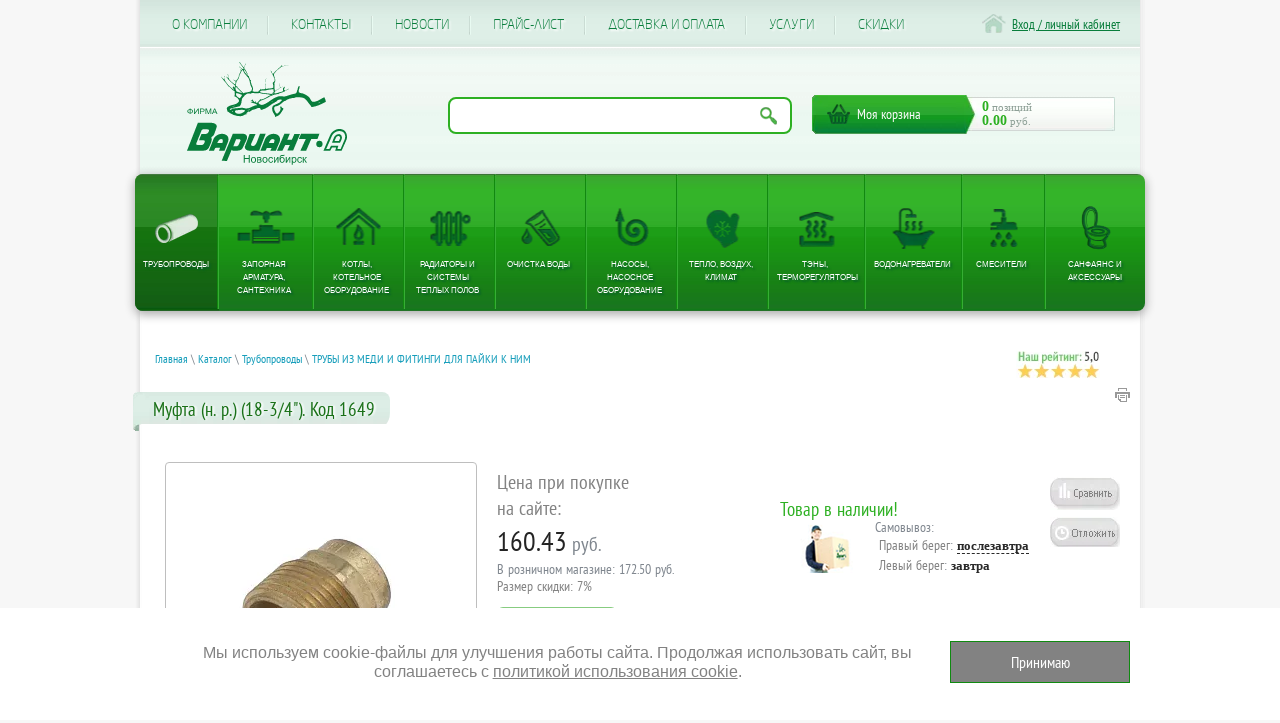

--- FILE ---
content_type: text/html; charset=utf-8
request_url: https://variant-a.ru/catalog/cu_mufta_nar_rez_18x3_4_mod_4243g_kod_1649.html
body_size: 18269
content:
<!DOCTYPE html><html lang="ru"><head><meta name="mobile-web-app-capable" content="yes" /><meta name="viewport" content="width=device-width, initial-scale=1"><link rel="apple-touch-startup-image" href="/apple-touch-startup-image.png"><link rel="apple-touch-icon" sizes="180x180" href="/img/logo_maskable_w.svg"><link rel="apple-touch-icon" sizes="192x192" href="/img/logo_maskable_w.svg"><link rel="yandex-tableau-widget" href="/include/ytm.json" /><link rel="manifest" href="/manifest_fp.webmanifest" /><link rel="icon" type="image/svg+xml" href="https://variant-a.ru/favicon.svg" sizes="any" /><link rel="preload" href="/fonts/PTN57F.woff2" as="font" type="font/woff2" crossorigin><link rel="preload" href="/fonts/neosanscyr-light.woff2" as="font" type="font/woff2" crossorigin><link rel="preload" href="/upload/resize_cache/iblock/catalog/truboprovody/truby_iz_medi_i_fitingi_dlya_payki_k_nim/1649/300_300_0/detail_cu_mufta_nar_rez_18x3_4_mod_4243g_kod_1649.jpg" as="image" /><meta http-equiv="Content-Type" content="text/html; charset=UTF-8" /><meta name="robots" content="index, follow" /><meta name="description" content="Купить «Муфта (н. р.) (18-3/4)» в Новосибирске со скидкой в магазине «Вариант-А». Посмотреть другие товары раздела «Трубы из меди и фитинги для пайки к ним». Интернет-магазин Все для отопления и водоснабжения" /><meta property="og:image" content="https://variant-a.ru/upload/iblock/catalog/truboprovody/truby_iz_medi_i_fitingi_dlya_payki_k_nim/1649/og_cu_mufta_nar_rez_18x3_4_mod_4243g_kod_1649.jpg" /><meta property="og:title" content="Муфта (н. р.) (18-3/4&quot;). Код 1649" /><meta property="og:type" content="website" /><meta property="og:url" content="https://variant-a.ru/catalog/cu_mufta_nar_rez_18x3_4_mod_4243g_kod_1649.html" /><script data-skip-moving="true">(function(w, d) {var v = w.frameCacheVars = {"CACHE_MODE":"HTMLCACHE","storageBlocks":[],"dynamicBlocks":{"personal":"6607059999a2","mobile-link-2mmL5iT":"84188149a446","mobile-link-3mmL5iT":"5f035f8e8608","holidays":"d41d8cd98f00","bx_basketoLJPsr":"54899834c0fd","qepX1R":"d41d8cd98f00","QfHh6Q":"30b8ff147737","availability":"a31df203c2a6","tkdelivery":"d41d8cd98f00","bx_price_20601":"d36418e211e5","bx_Zip_20601":"d41d8cd98f00","bx_analog_20601":"d41d8cd98f00","bx_ga_20601":"d41d8cd98f00","componentEpilog":"d41d8cd98f00","mobile-bottom":"d41d8cd98f00","mobile-link-2ZbvuOf":"84188149a446","mobile-link-3ZbvuOf":"5f035f8e8608","stengazeta":"d41d8cd98f00","jivo":"d41d8cd98f00","socialApp":"d41d8cd98f00"},"AUTO_UPDATE":true,"AUTO_UPDATE_TTL":0,"version":2};var inv = false;if (v.AUTO_UPDATE === false){if (v.AUTO_UPDATE_TTL && v.AUTO_UPDATE_TTL > 0){var lm = Date.parse(d.lastModified);if (!isNaN(lm)){var td = new Date().getTime();if ((lm + v.AUTO_UPDATE_TTL * 1000) >= td){w.frameRequestStart = false;w.preventAutoUpdate = true;return;}inv = true;}}else{w.frameRequestStart = false;w.preventAutoUpdate = true;return;}}var r = w.XMLHttpRequest ? new XMLHttpRequest() : (w.ActiveXObject ? new w.ActiveXObject("Microsoft.XMLHTTP") : null);if (!r) { return; }w.frameRequestStart = true;var m = v.CACHE_MODE; var l = w.location; var x = new Date().getTime();var q = "?bxrand=" + x + (l.search.length > 0 ? "&" + l.search.substring(1) : "");var u = l.protocol + "//" + l.host + l.pathname + q;r.open("GET", u, true);r.setRequestHeader("BX-ACTION-TYPE", "get_dynamic");r.setRequestHeader("X-Bitrix-Composite", "get_dynamic");r.setRequestHeader("BX-CACHE-MODE", m);r.setRequestHeader("BX-CACHE-BLOCKS", v.dynamicBlocks ? JSON.stringify(v.dynamicBlocks) : "");if (inv){r.setRequestHeader("BX-INVALIDATE-CACHE", "Y");}try { r.setRequestHeader("BX-REF", d.referrer || "");} catch(e) {}if (m === "APPCACHE"){r.setRequestHeader("BX-APPCACHE-PARAMS", JSON.stringify(v.PARAMS));r.setRequestHeader("BX-APPCACHE-URL", v.PAGE_URL ? v.PAGE_URL : "");}r.onreadystatechange = function() {if (r.readyState != 4) { return; }var a = r.getResponseHeader("BX-RAND");var b = w.BX && w.BX.frameCache ? w.BX.frameCache : false;if (a != x || !((r.status >= 200 && r.status < 300) || r.status === 304 || r.status === 1223 || r.status === 0)){var f = {error:true, reason:a!=x?"bad_rand":"bad_status", url:u, xhr:r, status:r.status};if (w.BX && w.BX.ready && b){BX.ready(function() {setTimeout(function(){BX.onCustomEvent("onFrameDataRequestFail", [f]);}, 0);});}w.frameRequestFail = f;return;}if (b){b.onFrameDataReceived(r.responseText);if (!w.frameUpdateInvoked){b.update(false);}w.frameUpdateInvoked = true;}else{w.frameDataString = r.responseText;}};r.send();var p = w.performance;if (p && p.addEventListener && p.getEntries && p.setResourceTimingBufferSize){var e = 'resourcetimingbufferfull';var h = function() {if (w.BX && w.BX.frameCache && w.BX.frameCache.frameDataInserted){p.removeEventListener(e, h);}else {p.setResourceTimingBufferSize(p.getEntries().length + 50);}};p.addEventListener(e, h);}})(window, document);</script><link href="/bitrix/js/ui/design-tokens/dist/ui.design-tokens.min.css?174678798223463" type="text/css"  rel="stylesheet" media="print" onload="this.media='all'"><link href="/bitrix/js/main/popup/dist/main.popup.bundle.min.css?174678797926598" type="text/css"  rel="stylesheet" media="print" onload="this.media='all'"><link href="/bitrix/js/ui/buttons/dist/ui.buttons.bundle.min.css?174678798232174" type="text/css"  rel="stylesheet" media="print" onload="this.media='all'"><link href="/bitrix/js/ui/dialogs/messagebox/dist/dialogs.bundle.min.css?1746787982613" type="text/css"  rel="stylesheet" media="print" onload="this.media='all'"><link href="/bitrix/cache/css/s1/main/page_6c6ac8ae5c5c9222e9a617f6463dfdb7/page_6c6ac8ae5c5c9222e9a617f6463dfdb7_v1.css?17467918393902" type="text/css"  rel="stylesheet" /><link href="/bitrix/cache/css/s1/main/template_f55b7d00a257f51f284b31d6ffb1bdcb/template_f55b7d00a257f51f284b31d6ffb1bdcb_v1.css?1748850300142587" type="text/css"  data-template-style="true" rel="stylesheet" /><title>Муфта (н. р.) (18-3/4&quot;) - Трубы из меди и фитинги для пайки к ним / Вариант-А</title><link rel="canonical" href="https://variant-a.ru/catalog/cu_mufta_nar_rez_18x3_4_mod_4243g_kod_1649.html"><script>window.dataLayer = window.dataLayer || [];function gtag(){dataLayer.push(arguments);}gtag('js', new Date());gtag('config', 'G-BYJ6ZQC3RD', {'allow_ad_personalization_signals':false,'allow_google_signals':false,'allowAdPersonalizationSignals':false,'allowAdFeatures':false,'custom_map':{'dimension1':'site'}});gtag('set', {'country':'RU','currency':'RUB','site':'Полная версия'});if (!document.referrer || document.referrer.split('/')[2].indexOf(location.hostname) != 0) setTimeout(function(){gtag('event','Сеанс без отказа', {'event_category': 'Новый посетитель','event_label': location.pathname});}, 12000);function GAclick(product, action, text){try{var af = BX.getCookie(BX.message('COOKIE_PREFIX')+'_utm_source'); if(af){product.affiliation = af;}}catch(e){};gtag('event', action, {'items':[product]});}var arProd = []; var arPromo = [];</script><script>var yaParams = {site:"Полная версия"};</script><script>
setTimeout(function () {(function(m,e,t,r,i,k,a){m[i]=m[i]||function(){(m[i].a=m[i].a||[]).push(arguments)};m[i].l=1*new Date();k=e.createElement(t),a=e.getElementsByTagName(t)[0],k.async=1,k.src=r,a.parentNode.insertBefore(k,a)})(window, document, "script", "https://mc.yandex.ru/metrika/tag.js", "ym");ym(23612191, "init", {clickmap:true,trackLinks:true,accurateTrackBounce:true,webvisor:true,trackHash:true,ecommerce:"dataLayer",params: window.yaParams || { }});
},5000); </script><script>var arStock = {o:'',d:'',p:[]};</script></head><body><div id="wrap"><div id="top4fix"><div class="container top"><div class="clear16"></div><div class="topmenu"><a href="/about/">О компании</a><span>&nbsp;</span><a href="/contacts/">Контакты</a><span>&nbsp;</span><a href="/news/">Новости</a><span>&nbsp;</span><a href="/pricelist/">Прайс-лист</a><span>&nbsp;</span><a href="/delivery/">Доставка и оплата</a><span>&nbsp;</span><a href="/services/">Услуги</a><span>&nbsp;</span><a href="/sale.php">CКИДКИ</a></div><div id="bxdynamic_personal_start" style="display:none"></div><div id="personal-area"><a href="/auth/" class="personal1 personala" title="Ввести логин и пароль">Вход / личный кабинет</a>
		<script>try{var greeting = localStorage.getItem('greeting');if(greeting)document.getElementById('personal-area').innerHTML = greeting;}catch(e){}</script>
	</div>
	<div id="bxdynamic_personal_end" style="display:none"></div></div><div class="clear">&nbsp;</div><div class="container top2" id="top2main"><div class="printSelection" style="display: none;"><div class="address-phone"><a href="/contacts/?deliveryId=2" title="Посмотреть на карте" >ул.Народная, 20</a><br />
 Тел: 
<div id="bxdynamic_mobile-link-2mmL5iT_start" style="display:none"></div>"(383) <b>325-12-02</b>"<div id="bxdynamic_mobile-link-2mmL5iT_end" style="display:none"></div></div><div class="address-phone"><a href="/contacts/?deliveryId=3" title="Посмотреть на карте" >ул.Выставочная, 15/6</a><br />
 Тел: 
<div id="bxdynamic_mobile-link-3mmL5iT_start" style="display:none"></div>(383) <b>325-12-00</b><div id="bxdynamic_mobile-link-3mmL5iT_end" style="display:none"></div></div><img src="/img/blank.gif" class="qrURL" id="qrURL" alt="QR-код этой страницы" data-src="/img/qrcode.php?u=https%3A%2F%2Fvariant-a.ru%2Fcatalog%2Fcu_mufta_nar_rez_18x3_4_mod_4243g_kod_1649.html&wl=1" width="126" height="126"></div><a href="/" class="main-menu-link" style="display:none" title="Перейти к главному меню">&nbsp;</a><a href="/" class="logo1" title="На главную"><img src="https://www.variant-a.ru/img/logo.svg" width="160" height="103" alt="Всё для отопления и водоснабжения - &laquo;Вариант-А&raquo;"></a><div id="bxdynamic_holidays_start" style="display:none"></div><div id="bxdynamic_holidays_end" style="display:none"></div><div id="top-search-form1"><form class="search" action="/search/" id="top-search-form"><input id="title-search-input" type="text" name="q" value="" class="query" size="40" maxlength="50" autocomplete="off" aria-label="Поиск по названию товара" ><input name="s" type="submit" class="search_button" title="Найти!" value="" /></form></div><div class="basket" onclick="location.href='/personal/cart/'" title="Корзина и оформление заказа"><a href="/personal/cart/" class="basket_link">Моя корзина</a><div id="bxdynamic_bx_basketoLJPsr_start" style="display:none"></div>	<div class="basket_count" id="count_bx_basketoLJPsr"></div>
	<div class="basket_cost" id="cost_bx_basketoLJPsr"></div>
    	<script>
        try{
        var cartId = 'bx-cart_bx_basketoLJPsr';
        lsBxData = localStorage.getItem(cartId);
        storageAnswer = lsBxData.substring(11, lsBxData.length);
        cartData = JSON.parse(storageAnswer) || {};
        for (var key in cartData){
            var cel = document.getElementById(key + '_bx_basketoLJPsr');
            if(typeof(cel) !== 'undefined')
                cel.innerHTML = cartData[key];
            }
        }catch(e){
        }
	</script>
        <div id="bxdynamic_bx_basketoLJPsr_end" style="display:none"></div>	</div></div></div><ul class="cat_menu" id="cat_menu_inactive"><li class="bl lvl1"><a data-url="/catalog/truboprovody/" class="cat1" id="cat-catalogtruboprovody">Трубопроводы</a><span class="separator">&nbsp;</span><div class="submenu sub1"><ul><li class="lvl2"><a href="/catalog/truby_i_fitingi_iz_polipropilena_ppr/" id="cat-catalogtruby_i_fitingi_iz_polipropilena_ppr">Трубы и фитинги из полипропилена PPR</a><ul><li class="lvl3"><a href="/catalog/truby_i_fitingi_amico/" id="cat-catalogtruby_i_fitingi_amico">Трубы и фитинги AMICO</a></li><li class="lvl3"><a href="/catalog/truby_i_fitingi_pro_aqua/" id="cat-catalogtruby_i_fitingi_pro_aqua">Трубы и фитинги Pro Aqua</a></li><li class="lvl3"><a href="/catalog/truby_i_fitingi_spk/" id="cat-catalogtruby_i_fitingi_spk">Трубы и фитинги SPK</a></li><li class="lvl3"><a href="/catalog/truby_rosturplast/" id="cat-catalogtruby_rosturplast">Трубы и фитинги РТП</a></li></ul></li><li class="lvl2"><a href="/catalog/kanalizatsionnye_truboprovody/" id="cat-catalogkanalizatsionnye_truboprovody">Канализационные трубопроводы</a><ul><li class="lvl3"><a href="/catalog/avtonomnaya_kanalizatsiya/" id="cat-catalogavtonomnaya_kanalizatsiya">Автономная канализация</a></li><li class="lvl3"><a href="/catalog/besshumnaya_kanalizatsiya_polytron/" id="cat-catalogbesshumnaya_kanalizatsiya_polytron">Бесшумная канализация Pro Aqua</a></li><li class="lvl3"><a href="/catalog/vnutrennyaya_kanalizatsiya_ostendorf_germaniya/" id="cat-catalogvnutrennyaya_kanalizatsiya_ostendorf_germaniya">Внутренняя канализация Ostendorf</a></li><li class="lvl3"><a href="/catalog/vnutrennyaya_kanalizatsiya_rossiya/" id="cat-catalogvnutrennyaya_kanalizatsiya_rossiya">Внутренняя канализация РТП</a></li><li class="lvl3"><a href="/catalog/zhirouloviteli/" id="cat-catalogzhirouloviteli">Жироуловители</a></li><li class="lvl3"><a href="/catalog/naruzhnaya_kanalizatsiya/" id="cat-catalognaruzhnaya_kanalizatsiya">Наружная канализация</a></li><li class="lvl3"><a href="/catalog/obratnye_i_vakuumnye_klapany/" id="cat-catalogobratnye_i_vakuumnye_klapany">Обратные и вакуумные клапаны</a></li><li class="lvl3"><a href="/catalog/otvodnaya_armatura/" id="cat-catalogotvodnaya_armatura">Отводная арматура</a></li><li class="lvl3"><a href="/catalog/trapy_slivnye/" id="cat-catalogtrapy_slivnye">Трапы сливные</a></li></ul></li><li class="lvl2"><a href="/catalog/metallopolimernye_truby_i_fitingi_k_nim/" id="cat-catalogmetallopolimernye_truby_i_fitingi_k_nim">Металлополимерные трубы и фитинги к ним</a><ul><li class="lvl3"><a href="/catalog/kompressionnye_fitingi_ntm_italiya/" id="cat-catalogkompressionnye_fitingi_ntm_italiya">Компрессионные фитинги</a></li><li class="lvl3"><a href="/catalog/press_fitingi_dlya_metalloplastikovykh_trub/" id="cat-catalogpress_fitingi_dlya_metalloplastikovykh_trub">Пресс фитинги</a></li><li class="lvl3"><a href="/catalog/truby/" id="cat-catalogtruby">Трубы</a></li></ul></li><li class="lvl2"><a href="/catalog/truby_iz_medi_i_fitingi_dlya_payki_k_nim/" id="cat-catalogtruby_iz_medi_i_fitingi_dlya_payki_k_nim">Трубы из меди и фитинги для пайки к ним</a></li><li class="lvl2"><a href="/catalog/truby_iz_polietilena_nizkogo_davleniya_pnd_i_fitingi_k_nim/" id="cat-catalogtruby_iz_polietilena_nizkogo_davleniya_pnd_i_fitingi_k_nim">Трубы из полиэтилена низкого давления (ПНД) и фитинги к ним</a></li><li class="lvl2"><a href="/catalog/truby_iz_gofrirovannoy_nerzhaveyushchey_truby_kofulso_i_fitingi_k_nim/" id="cat-catalogtruby_iz_gofrirovannoy_nerzhaveyushchey_truby_kofulso_i_fitingi_k_nim">Трубы из гофрированной нержавеющей стали и фитинги к ним</a></li><li class="lvl2"><a href="/catalog/truby_i_fitingi_axiopress/" id="cat-catalogtruby_i_fitingi_axiopress">Трубы из сшитого полиэтилена (PEXa) и фитинги AXIOPress к ним</a></li><li class="lvl2"><a href="/catalog/truby_iz_gladkoy_nerzhaveyushchey_stali_i_press_fitingi_k_nim/" id="cat-catalogtruby_iz_gladkoy_nerzhaveyushchey_stali_i_press_fitingi_k_nim">Трубы из гладкой нержавеющей стали и пресс-фитинги к ним</a></li><li class="lvl2"><a href="/catalog/truby_iz_sshitogo_polietilena_pex_i_fitingi_k_nim/" id="cat-catalogtruby_iz_sshitogo_polietilena_pex_i_fitingi_k_nim">Трубы из сшитого полиэтилена (PEXb) и фитинги к ним</a></li><li class="lvl2"><a href="/catalog/instrument/" id="cat-cataloginstrument">Инструмент</a></li><li class="lvl2"><a href="/catalog/krepezh_dlya_truboprovodov/" id="cat-catalogkrepezh_dlya_truboprovodov">Крепеж для трубопроводов</a></li></ul></div></li><li class="lvl1"><a data-url="/catalog/zapornaya_armatura_santekhnika/" class="cat2" id="cat-catalogzapornaya_armatura_santekhnika">Запорная арматура, сантехника</a><span class="separator">&nbsp;</span><div class="submenu sub2"><ul><li class="lvl2"><a href="/catalog/zapornaya_armatura/" id="cat-catalogzapornaya_armatura">Запорная арматура</a><ul><li class="lvl3"><a href="/catalog/klapany/" id="cat-catalogklapany">Клапаны</a></li><li class="lvl3"><a href="/catalog/krany_dlya_gaza/" id="cat-catalogkrany_dlya_gaza">Краны для газа</a></li><li class="lvl3"><a href="/catalog/krany_sharovye_i_ventili/" id="cat-catalogkrany_sharovye_i_ventili">Краны шаровые и вентили</a></li><li class="lvl3"><a href="/catalog/reduktory_ponizheniya_davleniya/" id="cat-catalogreduktory_ponizheniya_davleniya">Редукторы понижения давления</a></li><li class="lvl3"><a href="/catalog/termoreguliruyushchie_ventili/" id="cat-catalogtermoreguliruyushchie_ventili">Терморегулирующие вентили</a></li></ul></li><li class="lvl2"><a href="/catalog/santekhnicheskie_izdeliya/" id="cat-catalogsantekhnicheskie_izdeliya">Сантехнические изделия</a><ul><li class="lvl3"><a href="/catalog/materialy_dlya_germetizatsii_soedineniy/" id="cat-catalogmaterialy_dlya_germetizatsii_soedineniy">Материалы для герметизации соединений</a></li><li class="lvl3"><a href="/catalog/podvodka_gibkaya/" id="cat-catalogpodvodka_gibkaya">Подводка гибкая</a></li><li class="lvl3"><a href="/catalog/soedinitelnye_elementy_iz_latuni/" id="cat-catalogsoedinitelnye_elementy_iz_latuni">Соединительные элементы из латуни</a></li><li class="lvl3"><a href="/catalog/soedinitelnye_elementy_iz_stali/" id="cat-catalogsoedinitelnye_elementy_iz_stali">Соединительные элементы из стали</a></li></ul></li><li class="lvl2"><a href="/catalog/soedinitelnye_elementy_gebo_dlya_stalnykh_trub/" id="cat-catalogsoedinitelnye_elementy_gebo_dlya_stalnykh_trub">Соединительные элементы для стальных труб</a></li><li class="lvl2"><a href="/catalog/sistemy_zashchity_ot_protechek/" id="cat-catalogsistemy_zashchity_ot_protechek">Системы защиты от протечек</a></li><li class="lvl2"><a href="/catalog/schetchiki_vody/" id="cat-catalogschetchiki_vody">Счетчики воды</a></li></ul></div></li><li class="lvl1"><a data-url="/catalog/kotly_kotelnoe_oborudovanie/" class="cat3" id="cat-catalogkotly_kotelnoe_oborudovanie">Котлы, котельное оборудование</a><span class="separator">&nbsp;</span><div class="submenu sub3"><ul><li class="lvl2"><a href="/catalog/kotly_elektricheskie/" id="cat-catalogkotly_elektricheskie">Котлы электрические</a></li><li class="lvl2"><a href="/catalog/dymokhody/" id="cat-catalogdymokhody">Дымоходы</a><ul><li class="lvl3"><a href="/catalog/aksessuary_dlya_dymokhodov/" id="cat-catalogaksessuary_dlya_dymokhodov">Аксессуары для дымоходов</a></li><li class="lvl3"><a href="/catalog/dymokhody_iz_nerjaveyushey_stali/" id="cat-catalogdymokhody_iz_nerjaveyushey_stali">Дымоходы из нержавеющей стали</a></li><li class="lvl3"><a href="/catalog/dymokhody_iz_emalirovannoy_stali/" id="cat-catalogdymokhody_iz_emalirovannoy_stali">Дымоходы из эмалированной стали</a></li><li class="lvl3"><a href="/catalog/dymokhody_dlya_nastennykh_gazovykh_kotlov/" id="cat-catalogdymokhody_dlya_nastennykh_gazovykh_kotlov">Дымоходы для настенных газовых котлов</a></li></ul></li><li class="lvl2"><a href="/catalog/kotly_gazovye/" id="cat-catalogkotly_gazovye">Котлы газовые</a><ul><li class="lvl3"><a href="/catalog/nastennye_gazovye_kotly/" id="cat-catalognastennye_gazovye_kotly">Настенные газовые котлы</a></li><li class="lvl3"><a href="/catalog/napolnye_gazovye_kotly/" id="cat-catalognapolnye_gazovye_kotly">Напольные газовые котлы</a></li><li class="lvl3"><a href="/catalog/schetchiki_gaza/" id="cat-catalogschetchiki_gaza">Счетчики газа</a></li><li class="lvl3"><a href="/catalog/komplektuyushchie_k_gazovym_kotlam/" id="cat-catalogkomplektuyushchie_k_gazovym_kotlam">Комплектующие к газовым котлам</a></li></ul></li><li class="lvl2"><a href="/catalog/kotelnoe_oborudovanie_i_aksessuary/" id="cat-catalogkotelnoe_oborudovanie_i_aksessuary">Котельное оборудование и аксессуары</a></li><li class="lvl2"><a href="/catalog/kotly_tverdotoplivnye_i_kombinirovannye_stalnye/" id="cat-catalogkotly_tverdotoplivnye_i_kombinirovannye_stalnye">Котлы твердотопливные и комбинированные</a></li><li class="lvl2"><a href="/catalog/elektroavtomatika_dlya_doma/" id="cat-catalogelektroavtomatika_dlya_doma">Электроавтоматика</a><ul><li class="lvl3"><a href="/catalog/istochniki_bespereboynogo_pitaniya/" id="cat-catalogistochniki_bespereboynogo_pitaniya">Источники бесперебойного питания</a></li><li class="lvl3"><a href="/catalog/stabilizatory_napryazheniya/" id="cat-catalogstabilizatory_napryazheniya">Стабилизаторы напряжения</a></li><li class="lvl3"><a href="/catalog/moduli_gsm/" id="cat-catalogmoduli_gsm">Системы управления</a></li></ul></li><li class="lvl2"><a href="/catalog/teplonositeli/" id="cat-catalogteplonositeli">Теплоносители</a></li></ul></div></li><li class="lvl1"><a data-url="/catalog/radiatory_i_sistemy_teplykh_polov/" class="cat4" id="cat-catalogradiatory_i_sistemy_teplykh_polov">Радиаторы и системы теплых полов</a><span class="separator">&nbsp;</span><div class="submenu sub4"><ul><li class="lvl2"><a href="/catalog/polotentsesushiteli/" id="cat-catalogpolotentsesushiteli">Полотенцесушители</a><ul><li class="lvl3"><a href="/catalog/aksessuary_k_polotentsesushitelyam/" id="cat-catalogaksessuary_k_polotentsesushitelyam">Аксессуары к полотенцесушителям</a></li><li class="lvl3"><a href="/catalog/polotentsesushiteli_iz_nerzhaveyushchey_stali/" id="cat-catalogpolotentsesushiteli_iz_nerzhaveyushchey_stali">Полотенцесушители из нержавеющей стали</a></li><li class="lvl3"><a href="/catalog/polotentsesushiteli_elektricheskie/" id="cat-catalogpolotentsesushiteli_elektricheskie">Полотенцесушители электрические</a></li></ul></li><li class="lvl2"><a href="/catalog/radiatory_vodyanogo_otopleniya_i_aksessuary/" id="cat-catalogradiatory_vodyanogo_otopleniya_i_aksessuary">Радиаторы водяного отопления и аксессуары</a><ul><li class="lvl3"><a href="/catalog/alyuminievye_i_bimetallicheskie_radiatory/" id="cat-catalogalyuminievye_i_bimetallicheskie_radiatory">Алюминиевые и биметаллические радиаторы</a></li><li class="lvl3"><a href="/catalog/fitingi_i_kronshteyny_dlya_radiatorov_otopleniya/" id="cat-catalogfitingi_i_kronshteyny_dlya_radiatorov_otopleniya">Фитинги и кронштейны для радиаторов отопления</a></li></ul></li><li class="lvl2"><a href="/catalog/teplye_poly/" id="cat-catalogteplye_poly">Теплые полы</a><ul><li class="lvl3"><a href="/catalog/vodyanye_teplye_poly/" id="cat-catalogvodyanye_teplye_poly">Водяные теплые полы</a></li><li class="lvl3"><a href="/catalog/kollektornye_shkafy/" id="cat-catalogkollektornye_shkafy">Коллекторные шкафы</a></li><li class="lvl3"><a href="/catalog/samoreguliruyushchiesya_nagrevatelnye_kabeli/" id="cat-catalogsamoreguliruyushchiesya_nagrevatelnye_kabeli">Саморегулирующиеся нагревательные кабели</a></li><li class="lvl3"><a href="/catalog/elektricheskie_teplye_poly/" id="cat-catalogelektricheskie_teplye_poly">Электрические теплые полы</a></li></ul></li></ul></div></li><li class="lvl1"><a data-url="/catalog/pribory_vodosnabzheniya/" class="cat5" id="cat-catalogpribory_vodosnabzheniya">Очистка воды</a><span class="separator">&nbsp;</span><div class="submenu sub5"><ul><li class="lvl2"><a href="/catalog/oborudovanie_dlya_vodopodgotovki/" id="cat-catalogoborudovanie_dlya_vodopodgotovki">Оборудование для водоподготовки</a></li><li class="lvl2"><a href="/catalog/filtry_dlya_vody/" id="cat-catalogfiltry_dlya_vody">Фильтры для очистки воды</a><ul><li class="lvl3"><a href="/catalog/filtry/" id="cat-catalogfiltry">Фильтры</a></li><li class="lvl3"><a href="/catalog/kartridzhi_i_smennye_moduli_k_filtram/" id="cat-catalogkartridzhi_i_smennye_moduli_k_filtram">Картриджи и сменные модули к фильтрам</a></li><li class="lvl3"><a href="/catalog/filtry_gruboy_ochistki/" id="cat-catalogfiltry_gruboy_ochistki">Фильтры грубой очистки</a></li></ul></li><li class="lvl2"><a href="/catalog/khimiya_dlya_basseynov/" id="cat-catalogkhimiya_dlya_basseynov">Химия для бассейнов</a></li></ul></div></li><li class="lvl1"><a data-url="/catalog/nasosy_nasosnoe_oborudovanie/" class="cat6" id="cat-catalognasosy_nasosnoe_oborudovanie">Насосы, насосное оборудование</a><span class="separator">&nbsp;</span><div class="submenu sub6"><ul><li class="lvl2"><a href="/catalog/drenazhnye_i_fekalnye_nasosy/" id="cat-catalogdrenazhnye_i_fekalnye_nasosy">Дренажные и фекальные насосы</a></li><li class="lvl2"><a href="/catalog/kanalizatsionnye_ustanovki/" id="cat-catalogkanalizatsionnye_ustanovki">Канализационные установки</a></li><li class="lvl2"><a href="/catalog/aksessuary_dlya_nasosnykh_sistem/" id="cat-catalogaksessuary_dlya_nasosnykh_sistem">Компоненты насосных систем</a><ul><li class="lvl3"><a href="/catalog/avtomatika_dlya_sistem_vodosnabzheniya/" id="cat-catalogavtomatika_dlya_sistem_vodosnabzheniya">Автоматика для систем водоснабжения</a></li><li class="lvl3"><a href="/catalog/gidroakkumulyatory/" id="cat-cataloggidroakkumulyatory">Гидроаккумуляторы</a></li><li class="lvl3"><a href="/catalog/nasosnoe_oborudovanie_karcher/" id="cat-catalognasosnoe_oborudovanie_karcher">Арматура для полива</a></li><li class="lvl3"><a href="/catalog/shlangi_polivochnye/" id="cat-catalogshlangi_polivochnye">Шланги поливочные</a></li></ul></li><li class="lvl2"><a href="/catalog/nasosnye_stantsii/" id="cat-catalognasosnye_stantsii">Насосные станции</a></li><li class="lvl2"><a href="/catalog/nasosy_poverkhnostnye/" id="cat-catalognasosy_poverkhnostnye">Насосы поверхностные</a></li><li class="lvl2"><a href="/catalog/nasosy_pogruzhnye/" id="cat-catalognasosy_pogruzhnye">Насосы погружные</a></li><li class="lvl2"><a href="/catalog/nasosy_tsirkulyatsionnye/" id="cat-catalognasosy_tsirkulyatsionnye">Насосы циркуляционные</a></li></ul></div></li><li class="lvl1"><a data-url="/catalog/obogrevateli_teny/" class="cat7" id="cat-catalogobogrevateli_teny">Тепло, Воздух, Климат</a><span class="separator">&nbsp;</span><div class="submenu sub7"><ul><li class="lvl2"><a href="/catalog/ventilyatsiya/" id="cat-catalogventilyatsiya">Вентиляция</a><ul><li class="lvl3"><a href="/catalog/ventilyatsionnye_reshetki/" id="cat-catalogventilyatsionnye_reshetki">Вентиляционные решетки и люки</a></li><li class="lvl3"><a href="/catalog/vozdukhovody/" id="cat-catalogvozdukhovody">Воздуховоды</a></li><li class="lvl3"><a href="/catalog/pritochno_vytyazhnye_ventilyatory/" id="cat-catalogpritochno_vytyazhnye_ventilyatory">Приточно-вытяжные вентиляторы</a></li><li class="lvl3"><a href="/catalog/napolnye_ventilyatory/" id="cat-catalognapolnye_ventilyatory">Напольные вентиляторы</a></li><li class="lvl3"><a href="/catalog/pritochnye_ventilyatory/" id="cat-catalogpritochnye_ventilyatory">Приточные вентиляторы</a></li></ul></li><li class="lvl2"><a href="/catalog/oborudovanie_dlya_saun/" id="cat-catalogoborudovanie_dlya_saun">Оборудование для саун</a><ul><li class="lvl3"><a href="/catalog/materialy_dlya_oborudovaniya_sauny/" id="cat-catalogmaterialy_dlya_oborudovaniya_sauny">Аксессуары и комплектующие  для саун</a></li><li class="lvl3"><a href="/catalog/aksessuary_dlya_bani/" id="cat-catalogaksessuary_dlya_bani">Банные изделия из войлока и текстиль</a></li><li class="lvl3"><a href="/catalog/teny_i_zip_dlya_kamenok/" id="cat-catalogteny_i_zip_dlya_kamenok">ТЭНы и ЗИП для каменок</a></li><li class="lvl3"><a href="/catalog/elektrokamenki/" id="cat-catalogelektrokamenki">Каменки электрические</a></li></ul></li><li class="lvl2"><a href="/catalog/konditsionery/" id="cat-catalogkonditsionery">Кондиционеры</a></li><li class="lvl2"><a href="/catalog/elektrokonvektory/" id="cat-catalogelektrokonvektory">Электроконвекторы</a></li><li class="lvl2"><a href="/catalog/teplovye_zavesy/" id="cat-catalogteplovye_zavesy">Тепловые завесы</a></li><li class="lvl2"><a href="/catalog/obogrevateli_tipa_bulleryan/" id="cat-catalogobogrevateli_tipa_bulleryan">Обогреватели &quot;Буллерьян&quot;</a></li><li class="lvl2"><a href="/catalog/obogrevateli_maslonapolnennye/" id="cat-catalogobogrevateli_maslonapolnennye">Обогреватели масляные</a></li><li class="lvl2"><a href="/catalog/teplovye_pushki/" id="cat-catalogteplovye_pushki">Тепловые пушки</a><ul><li class="lvl3"><a href="/catalog/teploventilyatory_vodyanye/" id="cat-catalogteploventilyatory_vodyanye">Тепловентиляторы водяные</a></li><li class="lvl3"><a href="/catalog/teplovye_pushki_gazovye/" id="cat-catalogteplovye_pushki_gazovye">Тепловые пушки газовые</a></li><li class="lvl3"><a href="/catalog/teplovye_pushki_dizelnye_i_kerosinovye/" id="cat-catalogteplovye_pushki_dizelnye_i_kerosinovye">Тепловые пушки дизельные и керосиновые</a></li><li class="lvl3"><a href="/catalog/teplovye_pushki_elektricheskie/" id="cat-catalogteplovye_pushki_elektricheskie">Тепловые пушки электрические</a></li></ul></li><li class="lvl2"><a href="/catalog/teploizolyatsiya/" id="cat-catalogteploizolyatsiya">Теплоизоляция</a><ul><li class="lvl3"><a href="/catalog/otrazhayushchaya_teploizolyatsiya/" id="cat-catalogotrazhayushchaya_teploizolyatsiya">Отражающая теплоизоляция</a></li><li class="lvl3"><a href="/catalog/teploizoliruyushchie_truby/" id="cat-catalogteploizoliruyushchie_truby">Теплоизолирующие трубы</a></li></ul></li><li class="lvl2"><a href="/catalog/sushilki_dlya_ruk/" id="cat-catalogsushilki_dlya_ruk">Сушилки для рук</a></li><li class="lvl2"><a href="/catalog/okhladiteli_vozdukha/" id="cat-catalogokhladiteli_vozdukha">Охладители воздуха</a></li></ul></div></li><li class="lvl1"><a data-url="/catalog/pribory_dlya_komforta/" class="cat8" id="cat-catalogpribory_dlya_komforta">ТЭНы, терморегуляторы</a><span class="separator">&nbsp;</span><div class="submenu sub8"><ul><li class="lvl2"><a href="/catalog/tsifrovye_izmeriteli_regulyatory/" id="cat-catalogtsifrovye_izmeriteli_regulyatory">Терморегуляторы и датчики</a></li><li class="lvl2"><a href="/catalog/teny/" id="cat-catalogteny">ТЭНы</a><ul><li class="lvl3"><a href="/catalog/teny_dlya_gazoobraznykh_sred/" id="cat-catalogteny_dlya_gazoobraznykh_sred">ТЭНы для газообразных сред</a></li><li class="lvl3"><a href="/catalog/teny_dlya_zhidkikh_sred/" id="cat-catalogteny_dlya_zhidkikh_sred">ТЭНы для жидких сред</a></li><li class="lvl3"><a href="/catalog/nagrevatelnye_elementy_dlya_bytovykh_elektropechey/" id="cat-catalognagrevatelnye_elementy_dlya_bytovykh_elektropechey">ТЭНы и конфорки для бытовых электропечей</a></li></ul></li></ul></div></li><li class="lvl1"><a data-url="/catalog/vodonagrevateli/" class="cat9" id="cat-catalogvodonagrevateli">Водонагреватели</a><span class="separator">&nbsp;</span><div class="submenu sub9"><ul><li class="lvl2"><a href="/catalog/vodonagrevateli_nakopitelnye/" id="cat-catalogvodonagrevateli_nakopitelnye">Водонагреватели накопительные</a><ul><li class="lvl3"><a href="/catalog/boylery_kosvennogo_nagreva/" id="cat-catalogboylery_kosvennogo_nagreva">Бойлеры косвенного нагрева</a></li><li class="lvl3"><a href="/catalog/gazovye_nakopitelnye/" id="cat-cataloggazovye_nakopitelnye">Газовые накопительные</a></li><li class="lvl3"><a href="/catalog/elektricheskie_nakopitelnye/" id="cat-catalogelektricheskie_nakopitelnye">Электрические накопительные</a></li><li class="lvl3"><a href="/catalog/komplektuyushchie_dlya_vodonagrevateley/" id="cat-catalogkomplektuyushchie_dlya_vodonagrevateley">Комплектующие для водонагревателей</a></li></ul></li><li class="lvl2"><a href="/catalog/vodonagrevateli_protochnye/" id="cat-catalogvodonagrevateli_protochnye">Водонагреватели проточные</a><ul><li class="lvl3"><a href="/catalog/elektricheskie/" id="cat-catalogelektricheskie">Электрические</a></li><li class="lvl3"><a href="/catalog/gazovye/" id="cat-cataloggazovye">Газовые</a></li></ul></li></ul></div></li><li class="lvl1"><a data-url="/catalog/smesiteli/" class="cat10" id="cat-catalogsmesiteli">Смесители</a><span class="separator">&nbsp;</span><div class="submenu sub10"><ul><li class="lvl2"><a href="/catalog/dushevye_sistemy_i_smesiteli_amico/" id="cat-catalogdushevye_sistemy_i_smesiteli_amico">Душевые системы</a></li><li class="lvl2"><a href="/catalog/smesiteli_dlya_kukhni/" id="cat-catalogsmesiteli_dlya_kukhni">Смесители для кухни</a></li><li class="lvl2"><a href="/catalog/smesiteli_dlya_vanny_i_dusha/" id="cat-catalogsmesiteli_dlya_vanny_i_dusha">Смесители для ванны и душа</a></li><li class="lvl2"><a href="/catalog/smesiteli_dlya_rakoviny/" id="cat-catalogsmesiteli_dlya_rakoviny">Смесители для раковины</a></li><li class="lvl2"><a href="/catalog/smesiteli_dlya_bide/" id="cat-catalogsmesiteli_dlya_bide">Смесители для биде</a></li><li class="lvl2"><a href="/catalog/aksessuary_k_smesitelyam/" id="cat-catalogaksessuary_k_smesitelyam">Аксессуары к смесителям</a></li><li class="lvl2"><a href="/catalog/zapasnye_chasti_k_smesitelyam/" id="cat-catalogzapasnye_chasti_k_smesitelyam">Запасные части к смесителям</a></li></ul></div></li><li class="br lvl1"><a data-url="/catalog/sanfayans/" class="cat11" id="cat-catalogsanfayans">Санфаянс и аксессуары</a><div class="submenu sub11"><ul><li class="br lvl2"><a href="/catalog/installyatsii/" id="cat-cataloginstallyatsii">Инсталляции для подвесных унитазов</a></li><li class="br lvl2"><a href="/catalog/rakoviny_i_pedestaly/" id="cat-catalograkoviny_i_pedestaly">Раковины и пьедесталы</a></li><li class="br lvl2"><a href="/catalog/unitazy_napolnye/" id="cat-catalogunitazy_napolnye">Унитазы напольные</a></li><li class="br lvl2"><a href="/catalog/unitazy_podvesnye/" id="cat-catalogunitazy_podvesnye">Унитазы подвесные</a></li><li class="br lvl2"><a href="/catalog/mekhanizmy_gofry_krepleniya/" id="cat-catalogmekhanizmy_gofry_krepleniya">Механизмы, гофры, крепления</a></li></ul></div></li></ul><div class="clear20">&nbsp;</div><div class="container content" data-section="/catalog/truby_iz_medi_i_fitingi_dlya_payki_k_nim/" id="mainContent"><div class="breadcrumbs" itemscope itemtype="https://schema.org/BreadcrumbList"><a href="https://variant-a.ru/" title="Главная" id="https://variant-a.ru/"><span>Главная</span></a><span>&nbsp;\&nbsp;</span><span itemprop="itemListElement" itemscope itemtype="https://schema.org/ListItem" style="text-transform: none;"><a href="https://variant-a.ru/catalog/" title="Каталог" itemscope itemtype="https://schema.org/WebPage" itemprop="item" id="https://variant-a.ru/catalog/"><span itemprop="name">Каталог</span></a><meta itemprop="position" content="1" /></span><span>&nbsp;\&nbsp;</span><span itemprop="itemListElement" itemscope itemtype="https://schema.org/ListItem" style="text-transform: none;"><a href="https://variant-a.ru/catalog/truboprovody/" title="Трубопроводы" itemscope itemtype="https://schema.org/WebPage" itemprop="item" id="https://variant-a.ru/catalog/truboprovody/"><span itemprop="name">Трубопроводы</span></a><meta itemprop="position" content="2" /></span><span>&nbsp;\&nbsp;</span><span itemprop="itemListElement" itemscope itemtype="https://schema.org/ListItem"><a href="https://variant-a.ru/catalog/truby_iz_medi_i_fitingi_dlya_payki_k_nim/" title="Трубы из меди и фитинги для пайки к ним" itemscope itemtype="https://schema.org/WebPage" itemprop="item" id="https://variant-a.ru/catalog/truby_iz_medi_i_fitingi_dlya_payki_k_nim/"><span itemprop="name">Трубы из меди и фитинги для пайки к ним</span></a><meta itemprop="position" content="3" /></span></div>			<div class="clear20">&nbsp;</div><div id="printLink"><div class="top-right-info"><div id="yareviews"><a target="_blank" onmouseover='ShowHint(this,"Читайте отзывы покупателей и оценивайте<br />качество магазина на Яндексе, 2gis, Google",true,"",50)' href="/about/#reviews"><img src="//www.variant-a.ru/imgs/grade/rating_5-0_88x31.png" width="88" height="31" alt="Читайте отзывы покупателей и оценивайте качество магазина на Яндексе, 2gis, Google" /></a></div></div><span id="ya_share_main" onmouseover='ShowHint(this,"Поделитесь ссылкой на эту страницу!",false,1000,50)'></span>				<a id="total_print_link"><img src="//www.variant-a.ru/img/ico_print.gif" alt="Распечатать" onmouseover='ShowHint(this,"Распечатать эту страницу!",true,"",50)' title="Распечатать эту страницу" width="15" height="16"></a></div><h1>Муфта (н. р.) (18-3/4&quot;). Код 1649</h1><div class="element" itemscope itemtype="https://schema.org/Product"><meta itemprop="name" content="Муфта (н. р.) (18-3/4&quot;). Код 1649"><meta itemprop="sku" content="20601"><meta itemprop="gtin" content="4015211101039"><link itemprop="url" href="https://variant-a.ru/catalog/cu_mufta_nar_rez_18x3_4_mod_4243g_kod_1649.html"><div class="clear">&nbsp;</div><div id="compare_link_block"><div id="bxdynamic_qepX1R_start" style="display:none"></div><div id="bxdynamic_qepX1R_end" style="display:none"></div>	<div id="bxdynamic_QfHh6Q_start" style="display:none"></div>	<a class="element-compare" rel="nofollow" id="compare-20601">&nbsp;</a>
	<div id="bxdynamic_QfHh6Q_end" style="display:none"></div>	<a href="#" class="add_to_wishlist"
		   data-product="20601" id="delayed-20601" title="Добавить в список для будущих покупок">&nbsp;</a></div><div id="stock_block"><div id="bxdynamic_availability_start" style="display:none"></div><span class="stock-available yes">Товар в наличии!</span><div id="bxdynamic_availability_end" style="display:none"></div><div id="bxdynamic_tkdelivery_start" style="display:none"></div><div id="bxdynamic_tkdelivery_end" style="display:none"></div></div><a href="/upload/iblock/catalog/truboprovody/truby_iz_medi_i_fitingi_dlya_payki_k_nim/1649/detail_cu_mufta_nar_rez_18x3_4_mod_4243g_kod_1649.jpg" id="element_img_big"  data-fancybox="element_gallery" class="element_img lupe" title="Муфта (н. р.) (18-3/4&quot;). Код 1649 в Новосибирске"><img itemprop="image" src="/upload/resize_cache/iblock/catalog/truboprovody/truby_iz_medi_i_fitingi_dlya_payki_k_nim/1649/300_300_0/detail_cu_mufta_nar_rez_18x3_4_mod_4243g_kod_1649.jpg"
			style="margin-left: -150px; margin-top: -150px;"
			width="300"
			height="300"
			alt="Муфта (н. р.) (18-3/4&quot;). Код 1649 в Новосибирске"><span class="lupe">Увеличить</span></a><div id="bxdynamic_bx_price_20601_start" style="display:none"></div>	<p class="eprice" itemprop="offers" itemscope itemtype="https://schema.org/Offer">
		<link itemprop="availability" content="https://schema.org/InStock" />
        <meta itemprop="price" content="160.43">
        <link itemprop="url" href="https://variant-a.ru/catalog/cu_mufta_nar_rez_18x3_4_mod_4243g_kod_1649.html">
    <meta itemprop="priceCurrency" content="RUB">
    <meta itemprop="sku" content="20601">
    <meta itemprop="itemCondition" content="NewCondition"><meta itemprop="gtin" content="4015211101039">		<span><a href="/personal/about_sales.php" class="fancybox" onmouseover="ShowHint(this,'Что такое интернет-заказ или покупка на сайте?')">Цена при покупке<br />на сайте:</a></span><br>
		<span class="element_price">160.43</span> руб.		<br/>
		<span class="sale-old-price">В розничном магазине: 172.50 руб.</span><a href="/sale.php" target="_blank" title="Скидки!" class="sale-old-price">Размер скидки: 7%</a>			</p>

<div id="bxdynamic_bx_price_20601_end" style="display:none"></div><div class="but-20601 object_q_buy detail_q_buy" style="display:none" id="but-20601"><a href="javascript:void(0);" class="maximize_quantity"></a><input class="input-20601 input_quantity" type="text" value="1" size="5" autocomplete="off"><span class="basket_checkout" style="display:none;"><a href="/personal/cart/" class="blue" rel="external">перейти в корзину</a></span><a href="javascript:void(0);" class="minimize_quantity"></a><input name="id_goods" type="hidden" value="20601"><input class="min_quantity" type="hidden" value="1"></div><a href="javascript:void(0);" class="buy-20601 buy detail_q_buy" id="20601" rel="nofollow"><span>В корзину</span></a><div class="clear20">&nbsp;</div><h3 style="padding-bottom: 0;">Характеристики</h3><div class="characteristics"><div class="line compare-odd">	<span class="name">Артикул:</span>	<span class="value">94243g</span></div><div class="line">	<span class="name">Назначение:</span>	<span class="value">Для меди<a data-hint="Подобрать похожие товары" href="/catalog/truby_iz_medi_i_fitingi_dlya_payki_k_nim/?arrFilter_124_942484187=Y&set_filter=y#podbor"
							target="_blank" class="ui-hint ui-search" data-title="Назначение" data-value="Для меди"></a></span></div><div class="line compare-odd">	<span class="name">Тип фитинга:</span>	<span class="value">Муфта с резьбой<a data-hint="Подобрать похожие товары" href="/catalog/truby_iz_medi_i_fitingi_dlya_payki_k_nim/?arrFilter_260_3004435411=Y&set_filter=y#podbor"
							target="_blank" class="ui-hint ui-search" data-title="Тип фитинга" data-value="Муфта с резьбой"></a></span></div><div class="line">	<span class="name">Типоразмер:</span>	<span class="value">18 мм<a data-hint="Подобрать похожие товары" href="/catalog/truby_iz_medi_i_fitingi_dlya_payki_k_nim/?arrFilter_259_820751087=Y&set_filter=y#podbor"
							target="_blank" class="ui-hint ui-search" data-title="Типоразмер" data-value="18 мм"></a></span></div><div class="line compare-odd">	<span class="name">Вес:</span>	<span class="value">0.036 кг</span></div><div class="line">	<span class="name">Страна производства:</span>	<span class="value">Германия</span></div></div><div class="clear20">&nbsp;</div><h3>Файлы для загрузки</h3><div><p class="file-link pdf"><strong>Сертификат на медные фитинги 25.12.2025</strong><br/>
				1.37 МБ&nbsp;&nbsp;
									<a href="/downloads/truboprovody/med/Sertifikat_na_mednye_fitingi_25_12_2025.pdf?view=1" title="Открыть Сертификат на медные фитинги 25.12.2025"
					   class="green">Посмотреть</a>&nbsp;&nbsp;
								<a href="/downloads/truboprovody/med/Sertifikat_na_mednye_fitingi_25_12_2025.pdf" title="Скачать Сертификат на медные фитинги 25.12.2025" class="green">Скачать</a></p></div><div class="clear20">&nbsp;</div><h3>Описание</h3><div itemprop="description"><p>Переходник из бронзы, позволяющий соединить отрезок медной трубы диаметром 18 мм и резьбовой элемент размером 3/4&quot; с внутренней резьбой.</p></div><div id="bxdynamic_bx_Zip_20601_start" style="display:none"></div><div id="bxdynamic_bx_Zip_20601_end" style="display:none"></div><div id="bxdynamic_bx_analog_20601_start" style="display:none"></div><div id="bxdynamic_bx_analog_20601_end" style="display:none"></div><div id="bxdynamic_bx_ga_20601_start" style="display:none"></div><div id="bxdynamic_bx_ga_20601_end" style="display:none"></div><script>
	    var viewedCounter = {
	    path: "/bitrix/components/bitrix/catalog.element/ajax.php",
	    params: {
	    AJAX: "Y",
	    SITE_ID: "s1",
	    PRODUCT_ID: "20601",
	    PARENT_ID: "20601"
	    }
	    };
    </script><div class="shadow">&nbsp;</div><div class="clear20">&nbsp;</div><p><a href="/catalog/truby_iz_medi_i_fitingi_dlya_payki_k_nim/"
      title="Перейти к списку товаров раздела «Трубы из меди и фитинги для пайки к ним»">&larr; В
		раздел &laquo;Трубы из меди и фитинги для пайки к ним&raquo;</a></p><script type="application/ld+json">{"@context":"https:\/\/schema.org\/","@type":"Product","name":"Муфта (н. р.) (18-3\/4\u0026quot;). Код 1649","url":"https:\/\/variant-a.ru\/catalog\/cu_mufta_nar_rez_18x3_4_mod_4243g_kod_1649.html","sku":20601,"gtin":"4015211101039","image":"https:\/\/variant-a.ru\/upload\/iblock\/catalog\/truboprovody\/truby_iz_medi_i_fitingi_dlya_payki_k_nim\/1649\/detail_cu_mufta_nar_rez_18x3_4_mod_4243g_kod_1649.jpg","description":"Переходник из бронзы, позволяющий соединить отрезок медной трубы диаметром 18 мм и резьбовой элемент размером 3\/4\u0026quot; с внутренней резьбой.","mpn":"94243g","offers":{"@type":"Offer","priceCurrency":"RUB","price":160.43,"itemCondition":"https:\/\/schema.org\/NewCondition","availability":"https:\/\/schema.org\/InStock","url":"https:\/\/variant-a.ru\/catalog\/cu_mufta_nar_rez_18x3_4_mod_4243g_kod_1649.html","sku":20601,"image":"https:\/\/variant-a.ru\/upload\/iblock\/catalog\/truboprovody\/truby_iz_medi_i_fitingi_dlya_payki_k_nim\/1649\/detail_cu_mufta_nar_rez_18x3_4_mod_4243g_kod_1649.jpg","gtin":"4015211101039","seller":{"@context":"https:\/\/schema.org","@type":"Organization","name":"Вариант-А","url":"https:\/\/variant-a.ru","logo":"https:\/\/variant-a.ru\/imgs\/logos\/logo_600x600.png","contactPoint":[{"@type":"ContactPoint","telephone":"+7-383-325-1202","name":"ул.Народная, 20","contactType":"sales"},{"@type":"ContactPoint","telephone":"+7-383-325-1200","name":"ул.Выставочная, 15\/6","contactType":"sales"}],"sameAs":["https:\/\/www.facebook.com\/variantansk","https:\/\/twitter.com\/Variant_A","https:\/\/vk.com\/Variant_A","http:\/\/ok.ru\/group\/53315499655395"]}}}</script><div id="bxdynamic_componentEpilog_start" style="display:none"></div><div id="bxdynamic_componentEpilog_end" style="display:none"></div></div><p>&nbsp;</p><p>&nbsp;</p><div class="clear20">&nbsp;</div></div>	</div><div class="container"><div id="bxdynamic_mobile-bottom_start" style="display:none"></div><div id="bxdynamic_mobile-bottom_end" style="display:none"></div>		<div class="bottom-right-info"><a href="/delivery/" title="Информация о способах оплаты и получения заказов"><img src="//www.variant-a.ru/imgs/visa_mc12.png" class="ccard" alt="Visa / Mastercard" width="220" height="25"></a></div></div><div id="footer"><div class="container"><a href="/" class="logo_foot" title="Перейти на главную страницу «Вариант-А»">&nbsp;</a><div class="counters">
				&nbsp;&nbsp;Мы в социальных сетях:<br /><a href="https://vk.com/Variant_A" class="sn sn-vk" target="_blank" rel="noopener" title="Группа ВКонтакте" onmouseover="ShowHint(this,'Группа Вариант-А ВКонтакте<br />Присоединяйтесь!');"></a><a href="https://t.me/VariantA_bot" class="sn sn-tg" target="_blank" rel="noopener" title="Наш канал в Telegram!" onmouseover="ShowHint(this,'Онлайн-консультант в Telegram');"></a><a href="http://ok.ru/group/53315499655395" class="sn sn-ok" target="_blank" rel="noopener" title="Сообщество на Одноклассниках" onmouseover="ShowHint(this,'Сообщество на Одноклассниках');"></a><script>setTimeout(function(){(function (d, s, u, i, r, a) {r = d.createElement(s), a = d.getElementsByTagName(s)[0], r.async = 1, r.src = u, a.parentNode.insertBefore(r, a);})(document, "script", "https://www.googletagmanager.com/gtag/js?id=G-BYJ6ZQC3RD")},5000);</script>			</div><div class="address"><div class="address-phone"><a href="/contacts/?deliveryId=2" title="Посмотреть на карте" >ул.Народная, 20</a><br />
 Тел: 
<div id="bxdynamic_mobile-link-2ZbvuOf_start" style="display:none"></div>"(383) <b>325-12-02</b>"<div id="bxdynamic_mobile-link-2ZbvuOf_end" style="display:none"></div></div><div class="address-phone"><a href="/contacts/?deliveryId=3" title="Посмотреть на карте" >ул.Выставочная, 15/6</a><br />
 Тел: 
<div id="bxdynamic_mobile-link-3ZbvuOf_start" style="display:none"></div>(383) <b>325-12-00</b><div id="bxdynamic_mobile-link-3ZbvuOf_end" style="display:none"></div></div></div><div class="copyright"><p>&copy; ООО фирма &laquo;Вариант-А&raquo;</p><p>Новосибирск, 2004 - 2025</p><a href="/site_map/">Карта сайта</a><br /><a href="/cashback.php">Условия обмена и возврата товара</a><br /><a href="/eula.php">Пользовательское соглашение</a></div><div class="clear20"></div><div id="bxdynamic_stengazeta_start" style="display:none"></div><div id="bxdynamic_stengazeta_end" style="display:none"></div>			</div></div>	<div id="bxdynamic_jivo_start" style="display:none"></div><div id="bxdynamic_jivo_end" style="display:none"></div><div id="bxdynamic_socialApp_start" style="display:none"></div><div id="bxdynamic_socialApp_end" style="display:none"></div><script>if(!window.BX)window.BX={};if(!window.BX.message)window.BX.message=function(mess){if(typeof mess==='object'){for(let i in mess) {BX.message[i]=mess[i];} return true;}};</script><script>(window.BX||top.BX).message({"JS_CORE_LOADING":"Загрузка...","JS_CORE_NO_DATA":"- Нет данных -","JS_CORE_WINDOW_CLOSE":"Закрыть","JS_CORE_WINDOW_EXPAND":"Развернуть","JS_CORE_WINDOW_NARROW":"Свернуть в окно","JS_CORE_WINDOW_SAVE":"Сохранить","JS_CORE_WINDOW_CANCEL":"Отменить","JS_CORE_WINDOW_CONTINUE":"Продолжить","JS_CORE_H":"ч","JS_CORE_M":"м","JS_CORE_S":"с","JSADM_AI_HIDE_EXTRA":"Скрыть лишние","JSADM_AI_ALL_NOTIF":"Показать все","JSADM_AUTH_REQ":"Требуется авторизация!","JS_CORE_WINDOW_AUTH":"Войти","JS_CORE_IMAGE_FULL":"Полный размер"});</script><script src="/bitrix/js/main/core/core.min.js?1746787979225422"></script><script>BX.Runtime.registerExtension({"name":"main.core","namespace":"BX","loaded":true});</script><script>BX.setJSList(["\/bitrix\/js\/main\/core\/core_ajax.js","\/bitrix\/js\/main\/core\/core_promise.js","\/bitrix\/js\/main\/polyfill\/promise\/js\/promise.js","\/bitrix\/js\/main\/loadext\/loadext.js","\/bitrix\/js\/main\/loadext\/extension.js","\/bitrix\/js\/main\/polyfill\/promise\/js\/promise.js","\/bitrix\/js\/main\/polyfill\/find\/js\/find.js","\/bitrix\/js\/main\/polyfill\/includes\/js\/includes.js","\/bitrix\/js\/main\/polyfill\/matches\/js\/matches.js","\/bitrix\/js\/ui\/polyfill\/closest\/js\/closest.js","\/bitrix\/js\/main\/polyfill\/fill\/main.polyfill.fill.js","\/bitrix\/js\/main\/polyfill\/find\/js\/find.js","\/bitrix\/js\/main\/polyfill\/matches\/js\/matches.js","\/bitrix\/js\/main\/polyfill\/core\/dist\/polyfill.bundle.js","\/bitrix\/js\/main\/core\/core.js","\/bitrix\/js\/main\/polyfill\/intersectionobserver\/js\/intersectionobserver.js","\/bitrix\/js\/main\/lazyload\/dist\/lazyload.bundle.js","\/bitrix\/js\/main\/polyfill\/core\/dist\/polyfill.bundle.js","\/bitrix\/js\/main\/parambag\/dist\/parambag.bundle.js"]);
</script><script>BX.Runtime.registerExtension({"name":"ui.dexie","namespace":"BX.Dexie3","loaded":true});</script><script>BX.Runtime.registerExtension({"name":"ls","namespace":"window","loaded":true});</script><script>BX.Runtime.registerExtension({"name":"fx","namespace":"window","loaded":true});</script><script>BX.Runtime.registerExtension({"name":"fc","namespace":"window","loaded":true});</script><script>BX.Runtime.registerExtension({"name":"ui.design-tokens","namespace":"window","loaded":true});</script><script>BX.Runtime.registerExtension({"name":"ui.fonts.opensans","namespace":"window","loaded":true});</script><script>BX.Runtime.registerExtension({"name":"main.popup","namespace":"BX.Main","loaded":true});</script><script>(window.BX||top.BX).message({"UI_BUTTONS_SAVE_BTN_TEXT":"Сохранить","UI_BUTTONS_CREATE_BTN_TEXT":"Создать","UI_BUTTONS_ADD_BTN_TEXT":"Добавить","UI_BUTTONS_SEND_BTN_TEXT":"Отправить","UI_BUTTONS_CANCEL_BTN_TEXT":"Отменить","UI_BUTTONS_CLOSE_BTN_TEXT":"Закрыть","UI_BUTTONS_APPLY_BTN_TEXT":"Применить"});</script><script>BX.Runtime.registerExtension({"name":"ui.buttons","namespace":"BX.UI","loaded":true});</script><script>(window.BX||top.BX).message({"UI_MESSAGE_BOX_OK_CAPTION":"OK","UI_MESSAGE_BOX_CANCEL_CAPTION":"Отмена","UI_MESSAGE_BOX_YES_CAPTION":"Да","UI_MESSAGE_BOX_NO_CAPTION":"Нет"});</script><script>BX.Runtime.registerExtension({"name":"ui.dialogs.messagebox","namespace":"BX.UI.Dialogs","loaded":true});</script><script>(window.BX||top.BX).message({"MAIN_SPOTLIGHT_UNDERSTAND":"понятно","MAIN_SPOTLIGHT_REMIND_LATER":"напомнить позже"});</script><script>BX.Runtime.registerExtension({"name":"spotlight","namespace":"window","loaded":true});</script><script>BX.Runtime.registerExtension({"name":"jquery2","namespace":"window","loaded":true});</script><script>BX.Runtime.registerExtension({"name":"popup","namespace":"window","loaded":true});</script><script>BX.Runtime.registerExtension({"name":"ui.hint","namespace":"window","loaded":true});</script><script>(window.BX||top.BX).message({"LANGUAGE_ID":"ru","FORMAT_DATE":"DD.MM.YYYY","FORMAT_DATETIME":"DD.MM.YYYY HH:MI:SS","COOKIE_PREFIX":"BITRIX_SM","SERVER_TZ_OFFSET":"25200","UTF_MODE":"Y","SITE_ID":"s1","SITE_DIR":"\/"});</script><script  src="/bitrix/cache/js/s1/main/kernel_main/kernel_main_v1.js?1757909791178063"></script><script src="/bitrix/js/ui/dexie/dist/dexie3.bundle.min.js?174678798288274"></script><script src="/bitrix/js/main/core/core_ls.min.js?17467879797365"></script><script src="/bitrix/js/main/core/core_frame_cache.min.js?174678797911210"></script><script src="/bitrix/js/main/popup/dist/main.popup.bundle.min.js?174678797965824"></script><script src="/bitrix/js/ui/buttons/dist/ui.buttons.bundle.min.js?174678798241234"></script><script src="/bitrix/js/ui/dialogs/messagebox/dist/dialogs.bundle.min.js?17467879826232"></script><script  src="/bitrix/cache/js/s1/main/kernel_spotlight/kernel_spotlight_v1.js?17467905909038"></script><script src="/bitrix/js/main/jquery/jquery-2.2.4.min.js?174678797985578"></script><script src="/bitrix/js/ui/hint/ui.hint.min.js?17467879824771"></script><script>BX.setJSList(["\/bitrix\/js\/main\/pageobject\/pageobject.js","\/bitrix\/js\/main\/core\/core_window.js","\/bitrix\/js\/main\/core\/core_fx.js","\/bitrix\/js\/main\/date\/main.date.js","\/bitrix\/js\/main\/core\/core_date.js","\/bitrix\/js\/main\/utils.js","\/bitrix\/js\/main\/core\/core_tooltip.js","\/bitrix\/js\/main\/core\/core_dd.js","\/bitrix\/js\/main\/spotlight\/spotlight.js","\/bitrix\/templates\/main\/components\/bitrix\/catalog\/my-catalog\/bitrix\/catalog.element\/.default\/script.js","\/js\/jquery.mask.min.js","\/js\/jquery.jcarousel.min.js","\/js\/jquery-ui-1.13.2.min.js","\/js\/selectbox\/jquery.selectbox-0.2.min.js","\/js\/scrolltop.min.js","\/js\/respond.min.js","\/js\/fancybox\/fancybox.umd.min.js","\/js\/fancybox\/ru.umd.min.js","\/bitrix\/templates\/main\/script.js","\/bitrix\/components\/variant\/search.title\/script.js","\/bitrix\/components\/variant\/cookie.agreement\/templates\/.default\/script.js"]);</script><script>BX.setCSSList(["\/bitrix\/js\/main\/spotlight\/css\/spotlight.css","\/bitrix\/templates\/main\/components\/bitrix\/catalog\/my-catalog\/bitrix\/catalog.element\/.default\/style.css","\/css\/slider\/slider.css","\/js\/fancybox\/fancybox.css","\/css\/skin.css","\/js\/selectbox\/jquery.selectbox.min.css","\/bitrix\/templates\/main\/components\/variant\/search.title\/top-search-suggest\/style.css","\/bitrix\/components\/variant\/cookie.agreement\/templates\/.default\/style.css","\/bitrix\/templates\/main\/styles.css"]);</script><script type="module" src="/js/lite-youtube.min.js"></script><script>
	BX.ready(function(){
		new JCTitleSearch({
			'AJAX_PAGE' : '/search/',
			'CONTAINER_ID': 'top-search-form',
			'INPUT_ID': 'title-search-input',
			'MIN_QUERY_LEN': 2,
			'WAIT_IMAGE' : '//www.variant-a.ru/img/wait-35.gif'
		});
	});
</script><script  src="/bitrix/cache/js/s1/main/template_91d76110733c5f329855752b17771bd7/template_91d76110733c5f329855752b17771bd7_v1.js?1759288288280559"></script><script  src="/bitrix/cache/js/s1/main/page_ecf96066393e14f89671337bbc964418/page_ecf96066393e14f89671337bbc964418_v1.js?17467918393092"></script>        <script>
        BX.ready(function () {
                BX.addCustomEvent('onLocalStorageChange', function(data) {
                        if(data.key.includes('authId')){
                            window.location.reload(true);
                        }
                });
           });
        </script><script>
    BX.ready(function () {
            var cartId = 'cart_bx_basketoLJPsr';
            BX.addCustomEvent('onLocalStorageChange', function(data) {
                //Изменения в верхей корзине
                if(data.key === cartId){
                    cartData = data.value;
                    if(typeof cartData  === 'object'){
                        for (var key in cartData){
                            var cel = document.getElementById(key + '_bx_basketoLJPsr');
                            if(typeof(cel) !== 'undefined')
                                cel.innerHTML = cartData[key];
                        }
                    } 
                }
                //Изменения в массиве товаров в корзине и обновление количеств есть есть             
                if(data.key === 'items_'+cartId){
                    cartData = data.value;
                    if(typeof cartData  === 'object'){
                        clearButtons(false, true);
                        for (var pid in cartData){
                                clearButCache(pid,cartData[pid]);
                        }
                    } 
                }
              });
        });
    </script><div id="cookie_agreement_panel"><div id="bottom_cookies_panel" class="cookie-panel"><div class="container"><p>Мы используем cookie-файлы для улучшения работы сайта. Продолжая использовать сайт, вы соглашаетесь с <a class="green fancybox" href="/personal/user_consent_cookie.php">политикой использования cookie</a>.</p><div class="cookie-panel__btn">Принимаю</div></div></div></div></body></html>
<!--ea238f5f4283a0388cc59ab2b11b64ac-->

--- FILE ---
content_type: text/css
request_url: https://variant-a.ru/bitrix/cache/css/s1/main/page_6c6ac8ae5c5c9222e9a617f6463dfdb7/page_6c6ac8ae5c5c9222e9a617f6463dfdb7_v1.css?17467918393902
body_size: 1156
content:


/* Start:/bitrix/templates/main/components/bitrix/catalog/my-catalog/bitrix/catalog.element/.default/style.min.css?17467880033630*/
.playButton,.playButton:before{position:absolute;top:50%;left:50%;transform:translate3d(-50%, -50%, 0)}.playButton:before{content:"";border-style:solid;border-width:11px 0 11px 19px;border-color:rgba(0,0,0,0) rgba(0,0,0,0) rgba(0,0,0,0) #fff}.playButton{width:70px;height:50px;background-color:#2db022;z-index:1;opacity:.8;border-radius:14%;transition:all .2s cubic-bezier(0, 0, 0.2, 1);border:0;cursor:pointer}.vcarousel{width:52px;float:left;margin:0 0 0 13px;position:relative;overflow:hidden;height:348px;z-index:100}.vcarousel .jcarousel-container-vertical{width:52px;height:280px;top:35px}.vcarousel .jcarousel-clip-vertical{height:280px}.vcarousel .jcarousel-item{height:55px}.vcarousel .jcarousel-prev-vertical,.vcarousel .jcarousel-next-vertical{position:absolute;top:-32px;right:10px;width:30px;height:30px;text-decoration:none;cursor:pointer}.vcarousel .jcarousel-prev-vertical:before,.vcarousel .jcarousel-next-vertical:before{content:"";position:absolute;width:100%;height:100%;z-index:-1;cursor:pointer;background:url(https://www.variant-a.ru/img/icons_all.png) no-repeat -2px -95px;opacity:.7;-webkit-transform:rotate(90deg);-moz-transform:rotate(90deg);-ms-transform:rotate(90deg);-o-transform:rotate(90deg);transform:rotate(90deg)}.vcarousel .jcarousel-next-vertical{top:280px}.vcarousel .jcarousel-next-vertical:before{background-position:-2px -133px}.vcarousel ul{padding:20px 0 0 0}.vcarousel a.thumbnail{border:1px solid #e8e8e8;display:block;text-align:center;margin:0;padding:0;-moz-border-radius:2px;-webkit-border-radius:2px;border-radius:2px;overflow:hidden;position:relative}.vcarousel a.thumbnail:hover{-moz-box-shadow:0 0 10px 0px #dcdcdc;-webkit-box-shadow:0 0 10px 0px #dcdcdc;box-shadow:0 0 10px 0px #dcdcdc;border-color:#bebebe}.vcarousel a.thumbnail.active{border-color:#2db022}.vcarousel a.thumbnail .playButton{width:17px;height:15px}.vcarousel a.thumbnail .playButton:before{border-width:4px 0 4px 9px}.vcarousel a.thumbnail>img{position:absolute;left:50%;top:50%;display:block;border:0}.vcarousel.stop li{margin-bottom:13px}#picture-div{width:348px;height:348px;float:left;overflow:hidden}#picture-div ul{padding:0;position:relative}.sect-nav{position:absolute;top:100px;right:170px}.sect-nav a{color:#2db022}.sect-nav a:hover{color:#828282}div#compare_link_block{position:relative}div#compare_link_block #compare_container_small{margin-right:10px}div#compare_link_block .element-compare,div#compare_link_block .already_listed_compare{position:absolute;top:35px;right:0;margin-top:0;z-index:3}div#compare_link_block .add_to_wishlist{position:absolute;top:75px;right:10px}div#stock_block{position:absolute;top:150px;right:0;min-width:360px;font:14px pt_sans_this;color:#7f868e}div#stock_block .stock-available{margin:0;font:19px/17px pt_sans_this}div#stock_block .stock-available.not{color:#d0021b}div#stock_block .item{max-width:370px}div#stock_block .item .item_img{width:60px;height:60px;float:left}div#stock_block .item .item_link{width:300px;text-align:left;margin-left:70px;margin-top:0;height:inherit}div#stock_block .item .item-info{margin-top:10px;font:19px/28px pt_sans_this;color:#2db022}del{color:#d0021b}.ui-hint-content{color:#787878}.ui-hint{position:absolute}#credit-info{display:none;clear:both;margin-top:45px;position:relative;color:#7f868e;max-width:350px;font:14px pt_sans_this;cursor:pointer}@media only screen and (max-device-width: 500px){div#stock_block{top:200px;min-width:240px;background-color:#fff}div#stock_block .deliverycalc-container #deliveryTo,div#stock_block .deliverycalc-container #deliveryResultMin{width:auto}div#stock_block .deliverycalc-more{left:0}}

/* End */
/* /bitrix/templates/main/components/bitrix/catalog/my-catalog/bitrix/catalog.element/.default/style.min.css?17467880033630 */


--- FILE ---
content_type: text/css
request_url: https://variant-a.ru/bitrix/cache/css/s1/main/template_f55b7d00a257f51f284b31d6ffb1bdcb/template_f55b7d00a257f51f284b31d6ffb1bdcb_v1.css?1748850300142587
body_size: 28516
content:


/* Start:/css/slider/slider.min.css?17467878283223*/
div.sliderHolder{display:inline-block;float:none}.ui-slider-title{position:relative;font-family:pt_sans_this;top:-31px;text-align:center;color:#7E8790;display:block;white-space:nowrap;cursor:default;position:relative;margin:0 auto;width:250px}.ui-slider{position:relative;width:57%;margin:0 auto;top:-32px}.ui-slider .ui-slider-handle{position:absolute;z-index:2;width:1.2em;height:1.2em;cursor:default}.ui-slider .ui-slider-range{position:absolute;z-index:1;font-size:.7em;display:block;border:0;background-position:0 0}.ui-slider.ui-state-disabled .ui-slider-handle,.ui-slider.ui-state-disabled .ui-slider-range{filter:inherit}.ui-slider-horizontal{height:.8em}.ui-slider-horizontal .ui-slider-handle{top:-.3em;margin-left:-.6em}.ui-slider-horizontal .ui-slider-range{top:0;height:100%}.ui-slider-horizontal .ui-slider-range-min{left:0}.ui-slider-horizontal .ui-slider-range-max{right:0}.ui-slider-vertical{width:.8em;height:100px}.ui-slider-vertical .ui-slider-handle{left:-.3em;margin-left:0;margin-bottom:-.6em}.ui-slider-vertical .ui-slider-range{left:0;width:100%}.ui-slider-vertical .ui-slider-range-min{bottom:0}.ui-slider-vertical .ui-slider-range-max{top:0}.ui-widget{font-family:Verdana,Arial,sans-serif;font-size:0.5em}.ui-widget .ui-widget{font-size:0.4em}.ui-widget input,.ui-widget select,.ui-widget textarea,.ui-widget button{font-family:Verdana,Arial,sans-serif;font-size:1em}.ui-widget-content{border:1px solid #aaaaaa;background:#fff url(/css/slider/images/ui-bg_flat_75_ffffff_40x100.png) 50% 50% repeat-x;color:#222222}.ui-widget-content a{color:#222222}.ui-widget-header{border:1px solid #aaaaaa;background:#ccc url(/css/slider/images/ui-bg_highlight-soft_75_cccccc_1x100.png) 50% 50% repeat-x;color:#222222;font-weight:bold}.ui-widget-header a{color:#222222}.ui-state-default,.ui-widget-content .ui-state-default,.ui-widget-header .ui-state-default{border:1px solid #30af2a;background:#30af2a url(/css/slider/images/ui-bg_glass_75_e6e6e6_1x400.png) 50% 50% repeat-x;font-weight:normal;color:#555555}.ui-state-default a,.ui-state-default a:link,.ui-state-default a:visited{color:#555555;text-decoration:none}.ui-state-hover,.ui-widget-content .ui-state-hover,.ui-widget-header .ui-state-hover,.ui-state-focus,.ui-widget-content .ui-state-focus,.ui-widget-header .ui-state-focus{border:1px solid #999999;background:#dadada url(/css/slider/images/ui-bg_glass_75_dadada_1x400.png) 50% 50% repeat-x;font-weight:normal;color:#212121}.ui-state-hover a,.ui-state-hover a:hover,.ui-state-hover a:link,.ui-state-hover a:visited{color:#212121;text-decoration:none}.ui-state-active,.ui-widget-content .ui-state-active,.ui-widget-header .ui-state-active{border:1px solid #aaaaaa;background:#fff url(/css/slider/images/ui-bg_glass_65_ffffff_1x400.png) 50% 50% repeat-x;font-weight:normal;color:#212121}.ui-state-active a,.ui-state-active a:link,.ui-state-active a:visited{color:#212121;text-decoration:none}.ui-corner-all,.ui-corner-top,.ui-corner-left,.ui-corner-tl{border-top-left-radius:4px}.ui-corner-all,.ui-corner-top,.ui-corner-right,.ui-corner-tr{border-top-right-radius:4px}.ui-corner-all,.ui-corner-bottom,.ui-corner-left,.ui-corner-bl{border-bottom-left-radius:4px}.ui-corner-all,.ui-corner-bottom,.ui-corner-right,.ui-corner-br{border-bottom-right-radius:4px}

/* End */


/* Start:/js/fancybox/fancybox.css?174678782824052*/
:root{--f-spinner-width: 36px;--f-spinner-height: 36px;--f-spinner-color-1: rgba(0, 0, 0, 0.1);--f-spinner-color-2: rgba(17, 24, 28, 0.8);--f-spinner-stroke: 2.75}.f-spinner{margin:auto;padding:0;width:var(--f-spinner-width);height:var(--f-spinner-height)}.f-spinner svg{width:100%;height:100%;vertical-align:top;animation:f-spinner-rotate 2s linear infinite}.f-spinner svg *{stroke-width:var(--f-spinner-stroke);fill:none}.f-spinner svg *:first-child{stroke:var(--f-spinner-color-1)}.f-spinner svg *:last-child{stroke:var(--f-spinner-color-2);animation:f-spinner-dash 2s ease-in-out infinite}@keyframes f-spinner-rotate{100%{transform:rotate(360deg)}}@keyframes f-spinner-dash{0%{stroke-dasharray:1,150;stroke-dashoffset:0}50%{stroke-dasharray:90,150;stroke-dashoffset:-35}100%{stroke-dasharray:90,150;stroke-dashoffset:-124}}.f-zoomInUp{animation:.2s ease-out .1s both f-zoomInUp}.f-zoomOutDown{animation:.2s ease-out both f-zoomOutDown}@keyframes f-zoomInUp{from{transform:scale(0.975) translate3d(0, 16px, 0);opacity:0}to{transform:scale(1) translate3d(0, 0, 0);opacity:1}}@keyframes f-zoomOutDown{to{transform:scale(0.975) translate3d(0, 16px, 0);opacity:0}}.f-throwOutUp{animation:.175s ease-out both f-throwOutUp}.f-throwOutDown{animation:.175s ease-out both f-throwOutDown}@keyframes f-throwOutUp{to{transform:translate3d(0, -150px, 0);opacity:0}}@keyframes f-throwOutDown{to{transform:translate3d(0, 150px, 0);opacity:0}}.f-fadeIn{animation:.2s ease both f-fadeIn;z-index:2}.f-fadeOut{animation:.2s ease both f-fadeOut;z-index:1}@keyframes f-fadeIn{0%{opacity:0}100%{opacity:1}}@keyframes f-fadeOut{100%{opacity:0}}.f-fadeSlowIn{animation:.5s ease both f-fadeSlowIn;z-index:2}.f-fadeSlowOut{animation:.5s ease both f-fadeSlowOut;z-index:1}@keyframes f-fadeSlowIn{0%{opacity:0}100%{opacity:1}}@keyframes f-fadeSlowOut{100%{opacity:0}}.f-fadeFastIn{animation:.2s ease-out both f-fadeFastIn;z-index:2}.f-fadeFastOut{animation:.2s ease-out both f-fadeFastOut;z-index:2}@keyframes f-fadeFastIn{0%{opacity:.75}100%{opacity:1}}@keyframes f-fadeFastOut{100%{opacity:0}}.f-crossfadeIn{animation:.2s ease-out both f-crossfadeIn;z-index:2}.f-crossfadeOut{animation:.1s linear .1s both f-crossfadeOut;z-index:1}@keyframes f-crossfadeIn{0%{opacity:0}100%{opacity:1}}@keyframes f-crossfadeOut{100%{opacity:0}}.f-slideIn.from-next{animation:.85s cubic-bezier(0.16, 1, 0.3, 1) f-slideInNext}.f-slideIn.from-prev{animation:.85s cubic-bezier(0.16, 1, 0.3, 1) f-slideInPrev}.f-slideOut.to-next{animation:.85s cubic-bezier(0.16, 1, 0.3, 1) f-slideOutNext}.f-slideOut.to-prev{animation:.85s cubic-bezier(0.16, 1, 0.3, 1) f-slideOutPrev}@keyframes f-slideInPrev{0%{transform:translateX(100%)}100%{transform:translate3d(0, 0, 0)}}@keyframes f-slideInNext{0%{transform:translateX(-100%)}100%{transform:translate3d(0, 0, 0)}}@keyframes f-slideOutNext{100%{transform:translateX(-100%)}}@keyframes f-slideOutPrev{100%{transform:translateX(100%)}}.f-classicIn.from-next{animation:.85s cubic-bezier(0.16, 1, 0.3, 1) f-classicInNext;z-index:2}.f-classicIn.from-prev{animation:.85s cubic-bezier(0.16, 1, 0.3, 1) f-classicInPrev;z-index:2}.f-classicOut.to-next{animation:.85s cubic-bezier(0.16, 1, 0.3, 1) f-classicOutNext;z-index:1}.f-classicOut.to-prev{animation:.85s cubic-bezier(0.16, 1, 0.3, 1) f-classicOutPrev;z-index:1}@keyframes f-classicInNext{0%{transform:translateX(-75px);opacity:0}100%{transform:translate3d(0, 0, 0);opacity:1}}@keyframes f-classicInPrev{0%{transform:translateX(75px);opacity:0}100%{transform:translate3d(0, 0, 0);opacity:1}}@keyframes f-classicOutNext{100%{transform:translateX(-75px);opacity:0}}@keyframes f-classicOutPrev{100%{transform:translateX(75px);opacity:0}}:root{--f-button-width: 40px;--f-button-height: 40px;--f-button-border: 0;--f-button-border-radius: 0;--f-button-color: #374151;--f-button-bg: #f8f8f8;--f-button-hover-bg: #e0e0e0;--f-button-active-bg: #d0d0d0;--f-button-shadow: none;--f-button-transition: all 0.15s ease;--f-button-transform: none;--f-button-svg-width: 20px;--f-button-svg-height: 20px;--f-button-svg-stroke-width: 1.5;--f-button-svg-fill: none;--f-button-svg-filter: none;--f-button-svg-disabled-opacity: 0.65}.f-button{display:flex;justify-content:center;align-items:center;box-sizing:content-box;position:relative;margin:0;padding:0;width:var(--f-button-width);height:var(--f-button-height);border:var(--f-button-border);border-radius:var(--f-button-border-radius);color:var(--f-button-color);background:var(--f-button-bg);box-shadow:var(--f-button-shadow);pointer-events:all;cursor:pointer;transition:var(--f-button-transition)}@media(hover: hover){.f-button:hover:not([disabled]){color:var(--f-button-hover-color);background-color:var(--f-button-hover-bg)}}.f-button:active:not([disabled]){background-color:var(--f-button-active-bg)}.f-button:focus:not(:focus-visible){outline:none}.f-button:focus-visible{outline:none;box-shadow:inset 0 0 0 var(--f-button-outline, 2px) var(--f-button-outline-color, var(--f-button-color))}.f-button svg{width:var(--f-button-svg-width);height:var(--f-button-svg-height);fill:var(--f-button-svg-fill);stroke:currentColor;stroke-width:var(--f-button-svg-stroke-width);stroke-linecap:round;stroke-linejoin:round;transition:opacity .15s ease;transform:var(--f-button-transform);filter:var(--f-button-svg-filter);pointer-events:none}.f-button[disabled]{cursor:default}.f-button[disabled] svg{opacity:var(--f-button-svg-disabled-opacity)}.f-carousel__nav .f-button.is-prev,.f-carousel__nav .f-button.is-next,.fancybox__nav .f-button.is-prev,.fancybox__nav .f-button.is-next{position:absolute;z-index:1}.is-horizontal .f-carousel__nav .f-button.is-prev,.is-horizontal .f-carousel__nav .f-button.is-next,.is-horizontal .fancybox__nav .f-button.is-prev,.is-horizontal .fancybox__nav .f-button.is-next{top:50%;transform:translateY(-50%)}.is-horizontal .f-carousel__nav .f-button.is-prev,.is-horizontal .fancybox__nav .f-button.is-prev{left:var(--f-button-prev-pos)}.is-horizontal .f-carousel__nav .f-button.is-next,.is-horizontal .fancybox__nav .f-button.is-next{right:var(--f-button-next-pos)}.is-horizontal.is-rtl .f-carousel__nav .f-button.is-prev,.is-horizontal.is-rtl .fancybox__nav .f-button.is-prev{left:auto;right:var(--f-button-next-pos)}.is-horizontal.is-rtl .f-carousel__nav .f-button.is-next,.is-horizontal.is-rtl .fancybox__nav .f-button.is-next{right:auto;left:var(--f-button-prev-pos)}.is-vertical .f-carousel__nav .f-button.is-prev,.is-vertical .f-carousel__nav .f-button.is-next,.is-vertical .fancybox__nav .f-button.is-prev,.is-vertical .fancybox__nav .f-button.is-next{top:auto;left:50%;transform:translateX(-50%)}.is-vertical .f-carousel__nav .f-button.is-prev,.is-vertical .fancybox__nav .f-button.is-prev{top:var(--f-button-next-pos)}.is-vertical .f-carousel__nav .f-button.is-next,.is-vertical .fancybox__nav .f-button.is-next{bottom:var(--f-button-next-pos)}.is-vertical .f-carousel__nav .f-button.is-prev svg,.is-vertical .f-carousel__nav .f-button.is-next svg,.is-vertical .fancybox__nav .f-button.is-prev svg,.is-vertical .fancybox__nav .f-button.is-next svg{transform:rotate(90deg)}html.with-fancybox{width:auto;overflow:visible;scroll-behavior:auto}html.with-fancybox body{touch-action:none}html.with-fancybox body.hide-scrollbar{width:auto;margin-right:calc(var(--fancybox-body-margin, 0px) + var(--fancybox-scrollbar-compensate, 0px));overflow:hidden !important;overscroll-behavior-y:none}.fancybox__container{--fancybox-color: #dbdbdb;--fancybox-hover-color: #fff;--fancybox-bg: rgba(24, 24, 27, 0.98);--fancybox-slide-gap: 10px;--f-spinner-width: 50px;--f-spinner-height: 50px;--f-spinner-color-1: rgba(255, 255, 255, 0.1);--f-spinner-color-2: #bbb;--f-spinner-stroke: 3.65;position:fixed;top:0;left:0;bottom:0;right:0;direction:ltr;display:flex;flex-direction:column;box-sizing:border-box;margin:0;padding:0;color:#f8f8f8;-webkit-tap-highlight-color:rgba(0,0,0,0);overflow:visible;z-index:1050;outline:none;-webkit-text-size-adjust:100%;-moz-text-size-adjust:none;-ms-text-size-adjust:100%;text-size-adjust:100%;overscroll-behavior-y:contain}.fancybox__container *,.fancybox__container *::before,.fancybox__container *::after{box-sizing:inherit}.fancybox__backdrop{position:fixed;top:0;left:0;bottom:0;right:0;z-index:-1;background:var(--fancybox-bg);opacity:var(--fancybox-opacity, 1);will-change:opacity}.fancybox__carousel{position:relative;box-sizing:border-box;flex:1;min-height:0;z-index:10;overflow-y:visible;overflow-x:clip}.fancybox__viewport{width:100%;height:100%}.fancybox__track{display:flex;margin:0 auto;height:100%}.fancybox__slide{flex:0 0 auto;position:relative;display:flex;flex-direction:column;align-items:center;width:100%;height:100%;margin:0 var(--fancybox-slide-gap) 0 0;padding:4px;overflow:auto;transform:translate3d(0, 0, 0);backface-visibility:hidden}.fancybox__container:not(.is-compact) .fancybox__slide.has-close-btn{padding-top:40px}.fancybox__slide.has-iframe,.fancybox__slide.has-video,.fancybox__slide.has-html5video{overflow:hidden}.fancybox__slide.has-image{overflow:hidden}.fancybox__slide.has-image.is-animating,.fancybox__slide.has-image.is-selected{overflow:visible}.fancybox__slide::before,.fancybox__slide::after{content:"";flex:0 0 0;margin:auto}.fancybox__content{align-self:center;display:flex;flex-direction:column;position:relative;margin:0;padding:2rem;max-width:100%;color:var(--fancybox-content-color, #374151);background:var(--fancybox-content-bg, #fff);cursor:default;border-radius:0;z-index:20}.is-loading .fancybox__content{opacity:0}.is-draggable .fancybox__content{cursor:move;cursor:grab}.can-zoom_in .fancybox__content{cursor:zoom-in}.can-zoom_out .fancybox__content{cursor:zoom-out}.is-dragging .fancybox__content{cursor:move;cursor:grabbing}.fancybox__content [data-selectable],.fancybox__content [contenteditable]{cursor:auto}.fancybox__slide.has-image>.fancybox__content{padding:0;background:rgba(0,0,0,0);min-height:1px;background-repeat:no-repeat;background-size:contain;background-position:center center;transition:none;transform:translate3d(0, 0, 0);backface-visibility:hidden}.fancybox__slide.has-image>.fancybox__content>picture>img{width:100%;height:auto;max-height:100%}.is-zooming-in .fancybox__viewport:not(.is-dragging) .fancybox__slide:not(.is-selected) .fancybox__content,.is-zooming-out .fancybox__slide:not(.is-selected) .fancybox__content{visibility:hidden}.is-animating .fancybox__content,.is-dragging .fancybox__content{filter:blur(0px);will-change:transform,width,height}.fancybox-image{margin:auto;display:block;width:100%;height:100%;min-height:0;object-fit:contain;user-select:none}.fancybox__caption{align-self:center;max-width:100%;flex-shrink:0;margin:0;padding:14px 0 4px 0;overflow-wrap:anywhere;line-height:1.375;color:var(--fancybox-color, currentColor);opacity:var(--fancybox-opacity, 1);cursor:auto;visibility:visible}.is-loading .fancybox__caption,.is-closing .fancybox__caption{opacity:0;visibility:hidden}.is-compact .fancybox__caption{padding-bottom:0}.f-button.is-close-btn{--f-button-svg-stroke-width: 2;position:absolute;top:0;right:8px;z-index:40}.fancybox__content>.f-button.is-close-btn{--f-button-width: 34px;--f-button-height: 34px;--f-button-border-radius: 4px;--f-button-color: var(--fancybox-color, #fff);--f-button-hover-color: var(--fancybox-color, #fff);--f-button-bg: transparent;--f-button-hover-bg: transparent;--f-button-active-bg: transparent;--f-button-svg-width: 22px;--f-button-svg-height: 22px;position:absolute;top:-38px;right:0;opacity:.75}.is-loading .fancybox__content>.f-button.is-close-btn{visibility:hidden}.is-zooming-out .fancybox__content>.f-button.is-close-btn{visibility:hidden}.fancybox__content>.f-button.is-close-btn:hover{opacity:1}.fancybox__footer{padding:0;margin:0;position:relative}.fancybox__footer .fancybox__caption{width:100%;padding:24px;opacity:var(--fancybox-opacity, 1);transition:all .25s ease}.is-compact .fancybox__footer{position:absolute;bottom:0;left:0;right:0;z-index:20;background:rgba(24,24,27,.5)}.is-compact .fancybox__footer .fancybox__caption{padding:12px}.is-compact .fancybox__content>.f-button.is-close-btn{--f-button-border-radius: 50%;--f-button-color: #fff;--f-button-hover-color: #fff;--f-button-outline-color: #000;--f-button-bg: rgba(0, 0, 0, 0.6);--f-button-active-bg: rgba(0, 0, 0, 0.6);--f-button-hover-bg: rgba(0, 0, 0, 0.6);--f-button-svg-width: 18px;--f-button-svg-height: 18px;--f-button-svg-filter: none;top:5px;right:5px}.fancybox__nav{--f-button-width: 50px;--f-button-height: 50px;--f-button-border: 0;--f-button-border-radius: 50%;--f-button-color: var(--fancybox-color);--f-button-hover-color: var(--fancybox-hover-color);--f-button-bg: transparent;--f-button-hover-bg: rgba(24, 24, 27, 0.3);--f-button-active-bg: rgba(24, 24, 27, 0.5);--f-button-shadow: none;--f-button-transition: all 0.15s ease;--f-button-transform: none;--f-button-svg-width: 26px;--f-button-svg-height: 26px;--f-button-svg-stroke-width: 2.5;--f-button-svg-fill: none;--f-button-svg-filter: drop-shadow(1px 1px 1px rgba(24, 24, 27, 0.5));--f-button-svg-disabled-opacity: 0.65;--f-button-next-pos: 1rem;--f-button-prev-pos: 1rem;opacity:var(--fancybox-opacity, 1)}.fancybox__nav .f-button:before{position:absolute;content:"";top:-30px;right:-20px;left:-20px;bottom:-30px;z-index:1}.is-idle .fancybox__nav{animation:.15s ease-out both f-fadeOut}.is-idle.is-compact .fancybox__footer{pointer-events:none;animation:.15s ease-out both f-fadeOut}.fancybox__slide>.f-spinner{position:absolute;top:50%;left:50%;margin:var(--f-spinner-top, calc(var(--f-spinner-width) * -0.5)) 0 0 var(--f-spinner-left, calc(var(--f-spinner-height) * -0.5));z-index:30;cursor:pointer}.fancybox-protected{position:absolute;top:0;left:0;right:0;bottom:0;z-index:40;user-select:none}.fancybox-ghost{position:absolute;top:0;left:0;width:100%;height:100%;min-height:0;object-fit:contain;z-index:40;user-select:none;pointer-events:none}.fancybox-focus-guard{outline:none;opacity:0;position:fixed;pointer-events:none}.fancybox__container:not([aria-hidden]){opacity:0}.fancybox__container.is-animated[aria-hidden=false]>*:not(.fancybox__backdrop,.fancybox__carousel),.fancybox__container.is-animated[aria-hidden=false] .fancybox__carousel>*:not(.fancybox__viewport),.fancybox__container.is-animated[aria-hidden=false] .fancybox__slide>*:not(.fancybox__content){animation:.25s ease .1s backwards f-fadeIn}.fancybox__container.is-animated[aria-hidden=false] .fancybox__backdrop{animation:.35s ease backwards f-fadeIn}.fancybox__container.is-animated[aria-hidden=true]>*:not(.fancybox__backdrop,.fancybox__carousel),.fancybox__container.is-animated[aria-hidden=true] .fancybox__carousel>*:not(.fancybox__viewport),.fancybox__container.is-animated[aria-hidden=true] .fancybox__slide>*:not(.fancybox__content){animation:.15s ease forwards f-fadeOut}.fancybox__container.is-animated[aria-hidden=true] .fancybox__backdrop{animation:.35s ease forwards f-fadeOut}.has-iframe .fancybox__content,.has-map .fancybox__content,.has-pdf .fancybox__content,.has-youtube .fancybox__content,.has-vimeo .fancybox__content,.has-html5video .fancybox__content{max-width:100%;flex-shrink:1;min-height:1px;overflow:visible}.has-iframe .fancybox__content,.has-map .fancybox__content,.has-pdf .fancybox__content{width:100%;height:100%}.fancybox__container:not(.is-compact) .has-iframe .fancybox__content,.fancybox__container:not(.is-compact) .has-map .fancybox__content,.fancybox__container:not(.is-compact) .has-pdf .fancybox__content{width:calc(100% - 120px);height:90%}.has-youtube .fancybox__content,.has-vimeo .fancybox__content,.has-html5video .fancybox__content{width:960px;height:540px;max-width:100%;max-height:100%}.has-map .fancybox__content,.has-pdf .fancybox__content,.has-youtube .fancybox__content,.has-vimeo .fancybox__content,.has-html5video .fancybox__content{padding:0;background:rgba(24,24,27,.9);color:#fff}.has-map .fancybox__content{background:#e5e3df}.fancybox__html5video,.fancybox__iframe{border:0;display:block;height:100%;width:100%;background:rgba(0,0,0,0)}.fancybox-placeholder{border:0 !important;clip:rect(1px, 1px, 1px, 1px) !important;-webkit-clip-path:inset(50%) !important;clip-path:inset(50%) !important;height:1px !important;margin:-1px !important;overflow:hidden !important;padding:0 !important;position:absolute !important;width:1px !important;white-space:nowrap !important}.f-carousel__thumbs{--f-thumb-width: 96px;--f-thumb-height: 72px;--f-thumb-outline: 0;--f-thumb-outline-color: #5eb0ef;--f-thumb-opacity: 1;--f-thumb-hover-opacity: 1;--f-thumb-selected-opacity: 1;--f-thumb-border-radius: 2px;--f-thumb-offset: 0px;--f-button-next-pos: 0;--f-button-prev-pos: 0}.f-carousel__thumbs.is-classic{--f-thumb-gap: 8px;--f-thumb-opacity: 0.5;--f-thumb-hover-opacity: 1;--f-thumb-selected-opacity: 1}.f-carousel__thumbs.is-modern{--f-thumb-gap: 4px;--f-thumb-extra-gap: 20px;--f-thumb-clip-width: 46px}.f-thumbs{position:relative;flex:0 0 auto;margin:0;overflow:hidden;-webkit-tap-highlight-color:rgba(0,0,0,0);user-select:none;perspective:1000px;transform:translateZ(0)}.f-thumbs .f-spinner{position:absolute;top:0;left:0;width:100%;height:100%;border-radius:2px;background-image:linear-gradient(#ebeff2, #e2e8f0);z-index:-1}.f-thumbs .f-spinner svg{display:none}.f-thumbs.is-vertical{height:100%}.f-thumbs__viewport{width:100%;height:auto;overflow:hidden}.f-thumbs__track{display:flex;will-change:transform}.f-thumbs__slide{position:relative;flex:0 0 auto;box-sizing:content-box;display:flex;align-items:center;justify-content:center;padding:0;margin:0;width:var(--f-thumb-width);min-width:var(--f-thumb-width);height:var(--f-thumb-height);overflow:visible;cursor:pointer}.f-thumbs__slide.is-loading img{opacity:0}.is-classic .f-thumbs__viewport{height:100%}.is-modern .f-thumbs__track{width:max-content}.is-modern .f-thumbs__track::before{content:"";position:absolute;top:0;bottom:0;left:calc(var(--left, 0)*1px);width:calc(100% - var(--width, 0)*1px);cursor:pointer}.is-modern .f-thumbs__slide{--clip-path: inset( 0 calc( (var(--f-thumb-width, 0) - var(--f-thumb-clip-width, 0)) * 0.5 * (1 - var(--progress, 0)) ) round var(--f-thumb-border-radius, 0) );transform:translate3d(calc(var(--shift, 0) * -1px), 0, 0);transition:none;pointer-events:none}.is-modern .f-thumbs__slide:focus-within:not(.is-selected){filter:drop-shadow(-1px 0px 0px var(--f-thumb-outline-color)) drop-shadow(2px 0px 0px var(--f-thumb-outline-color)) drop-shadow(0px -1px 0px var(--f-thumb-outline-color)) drop-shadow(0px 2px 0px var(--f-thumb-outline-color))}.is-modern .f-thumbs__slide>*{clip-path:var(--clip-path)}.is-modern.in-touch .f-thumbs__slide{filter:none}.is-modern.is-resting .f-thumbs__slide{transition:all .33s ease}.is-modern.is-resting .f-thumbs__slide>*{transition:all .33s ease}.f-thumbs__slide__button{appearance:none;width:100%;height:100%;margin:0;padding:0;border:0;position:relative;border-radius:var(--f-thumb-border-radius);overflow:hidden;background:rgba(0,0,0,0);outline:none;cursor:pointer;pointer-events:auto;touch-action:manipulation;opacity:var(--f-thumb-opacity);transition:opacity .2s ease}.f-thumbs__slide__button:hover{opacity:var(--f-thumb-hover-opacity)}.f-thumbs__slide__button:focus:not(:focus-visible){outline:none}.f-thumbs__slide__button:focus-visible{outline:none;opacity:var(--f-thumb-selected-opacity)}.is-nav-selected .f-thumbs__slide__button{opacity:var(--f-thumb-selected-opacity)}.is-nav-selected .f-thumbs__slide__button::after{content:"";position:absolute;top:0;left:0;right:0;height:auto;bottom:0;border:var(--f-thumb-outline, 0) solid var(--f-thumb-outline-color, transparent);border-radius:var(--f-thumb-border-radius);animation:f-fadeIn .2s ease-out;z-index:10}.f-thumbs__slide__img{position:absolute;overflow:hidden;top:0;right:0;bottom:0;left:0;width:100%;height:100%;padding:var(--f-thumb-offset);box-sizing:border-box;pointer-events:none;object-fit:cover}.f-thumbs.is-horizontal .f-thumbs__track{margin:0 auto;padding:8px 0 12px 0}.f-thumbs.is-horizontal .f-thumbs__slide{margin:0 var(--f-thumb-gap) 0 0}.f-thumbs.is-vertical .f-thumbs__track{flex-wrap:wrap;margin:auto 0;padding:0 8px}.f-thumbs.is-vertical .f-thumbs__slide{margin:0 0 var(--f-thumb-gap) 0}.fancybox__thumbs{--f-thumb-width: 96px;--f-thumb-height: 72px;--f-thumb-border-radius: 2px;--f-thumb-outline: 2px;--f-thumb-outline-color: #ededed;position:relative;opacity:var(--fancybox-opacity, 1);transition:max-height .35s cubic-bezier(0.23, 1, 0.32, 1)}.fancybox__thumbs.is-classic{--f-thumb-gap: 8px;--f-thumb-opacity: 0.5;--f-thumb-hover-opacity: 1}.fancybox__thumbs.is-classic .f-spinner{background-image:linear-gradient(rgba(255, 255, 255, 0.1), rgba(255, 255, 255, 0.05))}.fancybox__thumbs.is-modern{--f-thumb-gap: 4px;--f-thumb-extra-gap: 20px;--f-thumb-clip-width: 46px;--f-thumb-opacity: 1;--f-thumb-hover-opacity: 1}.fancybox__thumbs.is-modern .f-spinner{background-image:linear-gradient(rgba(255, 255, 255, 0.1), rgba(255, 255, 255, 0.05))}.fancybox__thumbs.is-horizontal{padding:0 var(--f-thumb-gap)}.fancybox__thumbs.is-vertical{padding:var(--f-thumb-gap) 0}.is-compact .fancybox__thumbs{--f-thumb-width: 64px;--f-thumb-clip-width: 32px;--f-thumb-height: 48px;--f-thumb-extra-gap: 10px}.fancybox__thumbs.is-hidden{max-height:0px !important}.is-closing .fancybox__thumbs{transition:none !important}.fancybox__toolbar{--f-progress-color: var(--fancybox-color, rgba(255, 255, 255, 0.94));--f-button-width: 46px;--f-button-height: 46px;--f-button-color: var(--fancybox-color);--f-button-hover-color: var(--fancybox-hover-color);--f-button-bg: rgba(24, 24, 27, 0.65);--f-button-hover-bg: rgba(70, 70, 73, 0.65);--f-button-active-bg: rgba(90, 90, 93, 0.65);--f-button-border-radius: 0;--f-button-svg-width: 24px;--f-button-svg-height: 24px;--f-button-svg-stroke-width: 1.5;--f-button-svg-filter: drop-shadow(1px 1px 1px rgba(24, 24, 27, 0.15));--f-button-svg-fill: none;--f-button-svg-disabled-opacity: 0.65;display:flex;flex-direction:row;justify-content:space-between;margin:0;padding:0;font-family:-apple-system,BlinkMacSystemFont,"Segoe UI Adjusted","Segoe UI","Liberation Sans",sans-serif;color:var(--fancybox-color, currentColor);opacity:var(--fancybox-opacity, 1);text-shadow:var(--fancybox-toolbar-text-shadow, 1px 1px 1px rgba(0, 0, 0, 0.5));pointer-events:none;z-index:20}.fancybox__toolbar :focus-visible{z-index:1}.fancybox__toolbar.is-absolute,.is-compact .fancybox__toolbar{position:absolute;top:0;left:0;right:0}.is-idle .fancybox__toolbar{pointer-events:none;animation:.15s ease-out both f-fadeOut}.fancybox__toolbar__column{display:flex;flex-direction:row;flex-wrap:wrap;align-content:flex-start}.fancybox__toolbar__column.is-left,.fancybox__toolbar__column.is-right{flex-grow:1;flex-basis:0}.fancybox__toolbar__column.is-right{display:flex;justify-content:flex-end;flex-wrap:nowrap}.fancybox__infobar{padding:0 5px;line-height:var(--f-button-height);text-align:center;font-size:17px;font-variant-numeric:tabular-nums;-webkit-font-smoothing:subpixel-antialiased;cursor:default;user-select:none}.fancybox__infobar span{padding:0 5px}.fancybox__infobar:not(:first-child):not(:last-child){background:var(--f-button-bg)}[data-fancybox-toggle-slideshow]{position:relative}[data-fancybox-toggle-slideshow] .f-progress{height:100%;opacity:.3}[data-fancybox-toggle-slideshow] svg g:first-child{display:flex}[data-fancybox-toggle-slideshow] svg g:last-child{display:none}.has-slideshow [data-fancybox-toggle-slideshow] svg g:first-child{display:none}.has-slideshow [data-fancybox-toggle-slideshow] svg g:last-child{display:flex}[data-fancybox-toggle-fullscreen] svg g:first-child{display:flex}[data-fancybox-toggle-fullscreen] svg g:last-child{display:none}:fullscreen [data-fancybox-toggle-fullscreen] svg g:first-child{display:none}:fullscreen [data-fancybox-toggle-fullscreen] svg g:last-child{display:flex}.f-progress{position:absolute;top:0;left:0;right:0;height:3px;transform:scaleX(0);transform-origin:0;transition-property:transform;transition-timing-function:linear;background:var(--f-progress-color, var(--f-carousel-theme-color, #0091ff));z-index:30;user-select:none;pointer-events:none}
/* End */


/* Start:/css/skin.min.css?17467878283594*/
.jcarousel-direction-rtl{direction:rtl}.jcarousel-container-horizontal{width:657px;height:320px}.jcarousel-container-vertical{width:75px;height:245px}.jcarousel-clip{overflow:hidden}.jcarousel-clip-horizontal{width:657px;height:320px}.jcarousel-item-horizontal{width:190px !important;height:320px}.jcarousel-item .item_img:hover{-moz-box-shadow:0px 0px 8px 3px #dcdcdc;-webkit-box-shadow:0px 0px 8px 3px #dcdcdc;box-shadow:0px 0px 8px 3px #dcdcdc}#relative-products,.rel-prods{position:relative}#relative-products .rel-prods{width:940px;height:260px;overflow:hidden}#relative-products .jcarousel-clip-horizontal,#relative-products .jcarousel-container-horizontal{width:850px;height:250px}#relative-products li{text-align:center;width:130px !important;height:250px;margin:5px 20px 5px 20px;float:left;list-style:none}#relative-products .item_img{width:130px;height:130px}#relative-products .item_link{margin:10px 0px 0px 0px;height:41px;font:12px/14px pt_sans_this}#relative-products .price{font:14px pt_sans_this;color:#242424;margin:5px 0px 5px 0px}#recommended-products{position:relative;display:inline-block;width:560px;top:20px;left:-10px;z-index:11}#recommended-products h3{padding-bottom:0;margin-bottom:-10px}#recommended-products .rel-prods{width:560px;height:100px}#recommended-products .rel-prods>ul{list-style:none;position:relative}#recommended-products .jcarousel-clip-horizontal,#recommended-products .jcarousel-container-horizontal{width:480px;height:100px;z-index:789;position:relative}#recommended-products .jcarousel-clip:hover{height:auto}#recommended-products li{width:100px !important;height:95px;margin:0 10px 5px 10px;overflow:hidden;padding-top:5px;float:left}#recommended-products li.item:hover{z-index:790;width:98px !important;box-shadow:0 2px 5px 0 rgba(0,0,0,.18);border-radius:3px;border:1px solid #d3d3d3;background:#fff;-webkit-animation:borderview .5s;animation:borderview .5s;height:auto;overflow:visible;color:#33af29;padding:8px 2px 15px 2px;margin:0 8px 0 8px}#recommended-products.car-long{width:906px;z-index:10}#recommended-products.car-long .rel-prods{width:906px}#recommended-products.car-long .jcarousel-clip-horizontal,#recommended-products.car-long .jcarousel-container-horizontal{width:842px}#recommended-products .item_img{width:65px;height:65px;margin:auto}#recommended-products .item_link{margin:0;height:auto;font:12px/14px pt_sans_this;text-decoration:none}#recommended-products div.object_q_buy{margin:0px auto;float:none;width:99px !important;height:30px}#recommended-products div.item-buy .input_quantity{margin:0 3px;height:20px;width:40px}#recommended-products .price{font:14px pt_sans_this;color:#242424;margin:10px 0px 5px 0px}#recommended-products a.item-buy{width:85px}#recommended-products a.item-buy span{background:url(/img/icons_all.png) no-repeat 53px -22px !important;top:1px !important}.carousel-pagination{position:absolute;right:0;bottom:-15px;left:0;z-index:15;padding:0;text-align:center;opacity:.8;height:16px;display:none;transition:opacity 300ms ease}.carousel:hover .carousel-pagination{opacity:1}.carousel-pagination.c-active{display:block}.carousel-pagination-slider-control,.carousel-pagination-slider-control.active{display:inline-block;width:12px;height:12px;border-radius:50%;background-color:rgba(128,128,128,.8);opacity:.6;cursor:pointer;transition:all 300ms ease;margin:3px 2px}.carousel-pagination-slider-control:hover{cursor:pointer}.carousel-pagination-slider-control:hover.active{cursor:inherit}.carousel-pagination-slider-control.active,.carousel-pagination-slider-control:hover{background-color:#2db022}

/* End */


/* Start:/js/selectbox/jquery.selectbox.min.css?17467878283325*/
input.sbHolder{padding-left:10px;width:100%;height:28px}.sbHolder{float:right;display:inline-block;margin-left:15px;border:solid 1px #BBB;font-family:Arial, sans-serif;font-weight:normal;position:relative;width:46%;height:30px;box-shadow:0px 3px 6px rgba(200,200,200,0.8) inset;border-radius:3px 3px 0 0;color:#7e8790}#sort_items_block .sbHolder,#section_list_filter .sbHolder{border-radius:10px;border-width:1px 3px;border-color:#E0EFE6;box-shadow:0px 2px 4px rgba(200,200,200,0.8) inset}.sbSelector{display:block;height:30px;left:0;line-height:30px;outline:none;overflow:hidden;position:absolute;text-indent:10px;top:0;width:120px}.sbSelector:link,.sbSelector:visited,.sbSelector:hover{color:#7e8790;outline:none;text-decoration:none}.sbToggle{background:url(/js/selectbox/select-icons.png) 0 -116px no-repeat;display:block;height:30px;outline:none;position:absolute;right:0;top:0;width:30px}.sbToggle:hover{background:url(/js/selectbox/select-icons.png) 0 -167px no-repeat}.sbToggleOpen{background:url(/js/selectbox/select-icons.png) 0 -16px no-repeat}.sbToggleOpen:hover{background:url(/js/selectbox/select-icons.png) 0 -66px no-repeat}.sbHolderDisabled{background-color:#3C3C3C;border:solid 1px #515151}.sbOptions{border:solid 1px #BBBBBB;list-style:none;left:-3px;margin:0;padding:0;position:absolute;top:30px;width:100%;z-index:102;overflow-y:auto}#sort_items_block div.sbHolder ul.sbOptions,div.pages div.sbHolder ul.sbOptions,form#section_list_filter p.filter-inputs div.sbHolder ul.sbOptions{border-color:#E0EFE6;border-radius:0px 0px 10px 10px;border-width:1px 3px}div.pages .sbHolder{border-color:#E0EFE6;border-radius:10px 10px 10px 10px;border-width:1px 3px;width:80px;margin-top:-5px;z-index:101}.sbOptions li{padding:0;background:#FFFFFF}.sbOptions a{display:block;outline:none;padding:7px}.sbOptions a:link,.sbOptions a:visited{color:#7e8790;text-decoration:none}.sbOptions a:hover,.sbOptions a:focus,.sbOptions a.sbFocus,.filtren .sbOptions a:hover,.filtren .sbOptions a:focus,.filtren .sbOptions a.sbFocus{background-color:#DFEFE5}.sbOptions li.last a{border-bottom:none}.sbOptions .sbDisabled{border-bottom:dotted 1px #515151;color:#999;display:block;padding:7px 0 7px 3px}.sbOptions .sbGroup{border-bottom:dotted 1px #515151;color:#EBB52D;display:block;font-weight:bold;padding:7px 0 7px 3px}.sbOptions .sbSub{padding-left:17px}.sbOptions a.sbSelected{padding-left:17px}a.sbSelector.sbSelected,a.sbSelector.sbSelected:hover,a.sbSelector.sbSelected:focus,a.sbToggle.sbSelected,a.sbToggle.sbSelected:hover,a.sbToggle.sbSelected:focus{color:#2db022;font-size:12px;background-color:#DFEFE5;box-shadow:none;border-radius:4px !important}input.not-visible-name.sbSelected,input.not_visible_name.sbSelected{color:#2db022;font-size:12px;border-color:#DFEFE5;background-color:#DFEFE5}.filtren .sbOptions .sbSub{padding-left:28px;font-weight:bold;background:url("/img/ico_chbx_y.png") 5px 7px no-repeat}.filtren .sbOptions a{padding-left:28px;background:url("/img/ico_chbx_n.png") 5px 7px no-repeat}.filtren .sbOptions .sbTitleSelector{background:none}.checkbox-label input[type=checkbox]{display:none}.checkbox-label input[type=checkbox]+label{color:#7e8790;padding-left:25px;background:url(/img/ico_chbx_n.png) 3px -1px no-repeat;cursor:pointer}.checkbox-label input[type=checkbox]:checked+label{background:url("/img/ico_chbx_y.png") 3px -1px no-repeat;color:#2db022}

/* End */


/* Start:/bitrix/templates/main/components/variant/search.title/top-search-suggest/style.min.css?17467880022451*/
.bx_search_container{height:50px;line-height:50px;padding:0 10px}.bx_search_container .bx_field{position:relative;margin-top:15px;height:30px;border-top:1px solid #8ca3ae;border-right:1px solid #a0b4be;border-bottom:1px solid #b6c8d1;border-left:1px solid #a0b4be;border-radius:3px;background:#fff;box-shadow:inset 0 2px 3px 0 rgba(0,0,0,.1);line-height:30px}.bx_search_container .bx_field .bx_input_text{position:absolute;right:34px;left:5px;height:30px;outline:none;border:none;background:none;line-height:30px}div.title-search-result{border:1px solid #c6c6c6;display:none;overflow:hidden;z-index:999;min-width:370px;width:507px !important;margin-left:11px;margin-top:-2px;background-color:#fff}div.title-search-fader{background-image:url("/bitrix/templates/main/components/variant/search.title/top-search-suggest/images/fader.png");background-position:right top;background-repeat:repeat-y;position:absolute;width:18px;height:100%;top:0;right:0}p.title-search-preview{font-size:12px}div.title-search-result td.title-search-price span{font-size:26px}.bx_searche{width:500px}.bx_searche .bx_img_element{background:#fafafa;float:left;width:45px;padding:5px 10px;position:absolute;top:0;bottom:0}.bx_searche .bx_item_block{min-height:60px;position:relative}.bx_searche .bx_image{width:45px;height:45px;background-size:contain;background-position:center;background-repeat:no-repeat;border:1px solid #e8e8e8}.bx_searche .bx_item_element{padding-left:10px;margin-left:65px}.bx_searche .bx_item_element:hover{background:#fafafa;cursor:pointer}.bx_searche .bx_item_element hr{margin:0;border:none;border-bottom:1px solid #e5e5e5}.bx_searche .bx_item_element a{margin-top:10px;display:inline-block;color:#000;font-size:13px;text-decoration:none}.bx_searche .bx_item_element a b{color:#34b428;font-weight:normal}.bx_searche .bx_item_element a:hover,.bx_searche .bx_item_element a:hover b{color:#34b428;text-decoration:underline}.bx_searche .bx_price{color:#828282;font-size:13px}.bx_searche .bx_price .old{font-weight:normal;text-decoration:line-through;color:#a7a7a7}.bx_item_block.all_result{min-height:0}.bx_item_block.others_result{min-height:0;padding:0;line-height:12px}.bx_item_block.others_result .bx_item_element{padding-bottom:12px}.bx_item_block.all_result .all_result_title{display:block;color:#2ea62b;padding-top:15px;padding-bottom:10px}.bx_item_block.all_result .all_result_title a{color:#2ea62b;font-size:15px}.bx_item_block.all_result .all_result_title a:hover{color:#2db022}.bx_item_block.all_result a{margin-top:0}

/* End */


/* Start:/bitrix/components/variant/cookie.agreement/templates/.default/style.min.css?17488503121629*/
.cookie-panel{position:fixed;left:0px;width:100%;padding-top:12px;padding-bottom:4px;font-size:14px;background-color:#fff;color:#828282;bottom:0px;z-index:2147483647 !important;display:none}.cookie-panel .container{display:flex;align-items:center;padding-left:20px;padding-right:20px}.cookie-panel p{color:#828282;font-size:20px;font-weight:400;margin-bottom:0px;line-height:121%;padding-right:15px;width:calc(100% - 190px);text-align:center}.cookie-panel p a{color:#828282;text-decoration:underline}.cookie-panel.cookie-panel--close{display:none}.cookie-panel .cookie-panel__btn{display:inline-block;background-color:#828282;color:#fff;text-decoration:none;text-align:center;transition:.2s;cursor:pointer;height:50px;width:186px;border:1px solid #0f8a10;font-size:16px;line-height:50px}.cookie-panel .cookie-panel__btn:hover{background-color:#0f8a10;color:#fff}body.dark-side .cookie-panel{background-color:#232b23}body.dark-side .cookie-panel p{color:#ccc}body.dark-side .cookie-panel p a{color:#ccc}@media(max-width: 1560px){.cookie-panel{padding-top:28px;padding-bottom:32px}.cookie-panel p{font-size:16px}.cookie-panel .cookie-panel__btn{height:40px;line-height:40px}}@media(max-width: 991px){.cookie-panel p{width:calc(100% - 130px);font-size:13px}.cookie-panel .cookie-panel__btn{width:130px}}@media(max-width: 767px){.cookie-panel{padding-top:10px;padding-bottom:30px;border-top:1px solid #828282;z-index:999 !important}.cookie-panel .container{flex-wrap:wrap;flex-direction:column}.cookie-panel p{width:100%;margin-bottom:8px;font-size:11px}.cookie-panel .cookie-panel__btn{height:30px;line-height:30px;font-size:13px}}

/* End */


/* Start:/bitrix/templates/main/styles.min.css?1746788002103071*/
@font-face{font-family:neo_sans;font-display:fallback;src:url("/fonts/neosanscyr-light.eot");src:url("/fonts/neosanscyr-light.woff2") format("woff2"),url("/fonts/neosanscyr-light.woff") format("woff"),url("/fonts/neosanscyr-light.ttf") format("truetype"),url("/fonts/neosanscyr-light.svg#NeoSansCyrLightRegular") format("svg")}@font-face{font-family:pt_sans_this;font-display:fallback;src:url("/fonts/PTN57F.eot");src:local("PT Sans Narrow"),local("PTSans-Narrow"),url("/fonts/PTN57F.eot") format("embedded-opentype"),url("/fonts/PTN57F.woff2") format("woff2"),url("/fonts/PTN57F.woff") format("woff"),url("/fonts/PTN57F.ttf") format("truetype"),url("/fonts/PTN57F.svg") format("svg")}.sub5,.sub6{margin-left:-92px !important}.sub9{width:359px !important}.sub11,.sub10{width:263px !important}html{height:99%}html,body{margin:0;padding:0;position:relative}body{padding:0;margin:0;position:relative;background:#f7f7f7 url(https://www.variant-a.ru/img/body_bg.jpg) repeat-y 50% 0;font:14px/20px pt_sans_this;overflow-y:scroll;height:101%}img{border:0}#wrap{min-height:100%;height:auto !important;margin:0px auto -153px auto;min-width:1000px}#push,#footer{height:153px}#footer .container{background:url(https://www.variant-a.ru/img/top_bg_all.png) repeat-x 0 -902px}#footer .container{display:block;position:relative;height:153px;background-color:#f1f0f0;overflow:hidden}#footer{z-index:100;position:relative;clear:both}#footer p{padding:0px 0;margin:0}.container{position:relative;width:980px;padding:0 10px;margin:0 auto}.clear16{position:relative;height:16px;clear:both}.clear10{position:relative;height:10px;clear:both}.clear20{position:relative;height:20px;clear:both}.clear{position:relative;height:1px;clear:both}h1,p,li,ul,div.title1{margin:0;padding:0}.top{position:relative;height:47px;background:url(https://www.variant-a.ru/img/top_bg_all.png) repeat-x 0 0}.topmenu{position:relative;float:left;height:19px;display:inline-block;max-width:800px;overflow-y:hidden}.topmenu a{position:relative;float:left;font:13px/19px neo_sans;color:#087d3b;text-transform:uppercase;padding:0 20px 0 22px;text-decoration:none;text-shadow:2px 2px 2px #fff}.topmenu a:hover,a.selected{color:#2db022}.topmenu span{position:relative;float:left;width:2px;height:19px;background:url(https://www.variant-a.ru/img/top_bg_all.png) no-repeat 0 -52px}.personal1:hover,.personala:hover,.logout:hover{color:#2db022}.personal1{position:absolute;top:12px;right:20px}.personala{display:inline-block;height:25px;background:url(https://www.variant-a.ru/img/icons_all.png) no-repeat -5px -46px;font:13px/25px pt_sans_this;color:#087d3b;padding:0 0px 0 30px;text-decoration:underline}div.personal-div{text-align:right;position:absolute;right:70px;top:12px}div.personal-div div{background:url("https://www.variant-a.ru/imgs/bg-personal-div.png") right -10px no-repeat;width:10px;height:25px;position:absolute;right:0;top:0}.logout{position:absolute;top:12px;right:20px;height:25px;font:13px/25px pt_sans_this;color:#087d3b;padding:0 0px 0 0px;text-decoration:underline}.top2{position:relative;height:126px;background:url(https://www.variant-a.ru/img/top_bg_all.png) repeat-x 0 -76px}.top3{position:relative;height:264px;margin-top:-1px;background:url(https://www.variant-a.ru/img/top_bg_all.png) repeat-x 0 -208px}.logo1{position:absolute;display:block;top:14px;left:47px;width:160px;height:103px;text-decoration:none}div.logo1{background:url(https://www.variant-a.ru/img/logo.png) no-repeat 0 0;background:url(https://www.variant-a.ru/img/logo.svg) no-repeat 0 0}.logo1 img{border:0}.search{position:absolute;display:block;top:49px;left:308px;width:350px;height:37px}.query{position:relative;width:300px;height:33px;padding:0 30px 0 10px;background:#fff;-moz-border-radius:8px;-webkit-border-radius:8px;border-radius:8px;border:2px solid #2db022;outline:0;font:14px/33px pt_sans_this;color:#aaa;text-shadow:2px 4px 4px #e6e6e6}input[type=text],input[type=email],input[type=tel]{text-shadow:2px 4px 4px #e6e6e6;outline:0}.search_button{position:absolute;display:block;border:0;outline:0;right:19px;top:9px;text-indent:-200px;width:20px;height:20px;background:url(https://www.variant-a.ru/img/icons_all.png) no-repeat -8px -70px;cursor:pointer}.search_button:hover{filter:progid:DXImageTransform.Microsoft.Alpha(opacity=90);-moz-opacity:.7;-khtml-opacity:.7;opacity:.7}.basket{position:absolute;display:block;top:47px;right:25px;width:303px;height:39px;text-decoration:none;cursor:pointer;background:url(https://www.variant-a.ru/img/basket_bgs1.png) no-repeat 0 0}.basket:hover{background:url(https://www.variant-a.ru/img/basket_bgs1.png) no-repeat 0 -41px}.basket_link:hover{color:#fafafa}.basket_link{position:relative;display:inline-block;margin:0px 0 0 15px;height:34px;padding:0 0 0 30px;font:14px/39px pt_sans_this;color:#fafafa;text-decoration:none;background:url(https://www.variant-a.ru/img/icons_all.png) no-repeat -6px 9px}.basket_count{position:absolute;top:2px;right:3px;width:130px;font:11px/14px verdana;color:#8ea097}.basket_count b{color:#2db022}.basket_cost{position:absolute;top:16px;right:3px;width:130px;font:11px/15px verdana;color:#8ea097}.basket_cost b{color:#2db022}.vtop{vertical-align:top}.promo img{position:relative;display:block;margin:0 auto;width:653px;height:239px}.cat_menu{position:relative;width:1010px;margin:0 auto;height:137px;background:#2db022 url(https://www.variant-a.ru/img/top_bg_all.png) repeat-x 0 -477px;-moz-border-radius:8px;-webkit-border-radius:8px;border-radius:8px;padding:0;-webkit-box-shadow:0px 3px 10px 1px #afafaf;box-shadow:0px 3px 10px 1px #afafaf;cursor:default}.cat_menu>li{position:relative;display:block;float:left;list-style:none;height:137px;width:91px}.cat_menu>li:hover,.cat_menu>li.selected{background:url(https://www.variant-a.ru/img/top_bg_all.png) repeat-x 0 -619px}.cat_menu>li.bl{-moz-border-radius:8px 0 0 8px;-webkit-border-radius:8px 0 0 8px;border-radius:8px 0 0 8px;width:84px}.cat_menu>li.bl>a{width:72px;padding:84px 5px 0 5px}.cat_menu>li.br{-moz-border-radius:0px 8px 8px 0px;-webkit-border-radius:0px 8px 8px 0px;border-radius:0px 8px 8px 0px;width:106px}.cat_menu>li.br>a{padding:84px 10px 0 10px;width:86px}.cat_menu>li>a{position:relative;display:block;float:left;width:69px;font:8px/13px "PT Sans",Sans-Serif;color:#fff;text-decoration:none;text-align:center;padding:84px 12px 0 8px;height:57px;text-shadow:2px 2px 2px #065e2c;text-transform:uppercase;overflow:hidden;background-image:url(https://www.variant-a.ru/img/menu/cat_sp_v2.png);background-repeat:no-repeat}.cat_menu li.selected:not(.lvl1)>a{color:#2db022}.cat_menu li.current:not(.lvl1)>a{text-decoration:underline;text-transform:uppercase}.cat_menu li .separator{position:relative;display:block;float:left;width:2px;height:135px;background:url(https://www.variant-a.ru/img/top_bg_all.png) no-repeat 0 -761px}.cat1{background-position:50% -13px}.cat1:hover,li.selected .cat1{background-position:50% -149px}.cat2{background-position:50% -287px}.cat2:hover,li.selected .cat2{background-position:50% -424px}.cat3{background-position:50% -560px}.cat3:hover,li.selected .cat3{background-position:50% -697px}.cat4{background-position:50% -830px}.cat4:hover,li.selected .cat4{background-position:50% -967px}.cat5{background-position:50% -3004px}.cat5:hover,li.selected .cat5{background-position:50% -3148px}.cat6{background-position:50% -1375px}.cat6:hover,li.selected .cat6{background-position:50% -1512px}.cat7{background-position:50% -2461px}.cat7:hover,li.selected .cat7{background-position:50% -2596px}.cat8{background-position:50% -1917px}.cat8:hover,li.selected .cat8{background-position:50% -2053px}.cat9{background-position:50% -2189px}.cat9:hover,li.selected .cat9{background-position:50% -2326px}.cat10{background-position:50% -1102px}.cat10:hover,li.selected .cat10{background-position:50% -1239px}.cat11{background-position:50% -3285px}.cat11:hover,li.selected .cat11{background-position:50% -3424px}@media only screen and (min-width: 1056px){.cat_menu>li:nth-child(2){width:95px}.cat_menu>li:nth-child(2)>a{width:73px}.cat_menu>li:nth-child(8){width:97px}.cat_menu>li:nth-child(8)>a{width:75px}.cat_menu>li:nth-child(9){width:97px}.cat_menu>li:nth-child(9)>a{width:75px}.cat_menu>li:nth-child(10){width:83px}.cat_menu>li:nth-child(10)>a{width:61px}.cat_menu>li.br{width:98px}.cat_menu>li.br>a{width:78px}}.selector{position:absolute;display:block;left:25px;top:100%;width:41px;height:9px;background:url(https://www.variant-a.ru/img/topmenu_selector.png) no-repeat 0 0}.submenu{position:absolute;display:none;top:100%;left:0;z-index:1002;padding:30px 0px 30px 0px;background:#fff url(https://www.variant-a.ru/img/dropdown_bg.jpg) repeat-x 0 0;border-left:2px solid #2db022;border-right:2px solid #2db022;border-bottom:2px solid #2db022;-moz-border-radius:0 0 8px 8px;-webkit-border-radius:0 0 8px 8px;border-radius:0 0 8px 8px}.submenu>ul{border-right:1px solid #eaeaea}.submenu ul{position:relative;display:block;width:100%;float:left;margin:0 0 0 40px;padding:0}.submenu ul li{list-style:none;width:100%;background:none;margin:20px 0}.submenu ul li a{position:relative;width:100%;padding:0 0 0 16px;font:14px/20px pt_sans_this;color:#464646;background:url(https://www.variant-a.ru/img/li_bg.jpg) no-repeat 0 4px;text-align:left;text-decoration:none}.submenu ul li a:hover{text-decoration:underline}.submenu ul li ul li{padding:0 0 0 0px;margin:5px 0}.submenu ul li ul li a{font:13px/20px pt_sans_this;background:none;color:#828282;text-decoration:none;padding:0}.submenu ul li ul li a:hover{color:#2db022;text-decoration:none}.submenu ul ul{margin:10px 0 15px 24px;padding:0}.submenu ul ul ul{margin-top:0}.submenu_separator{border-right:1px solid #cecece;margin:0 10px 0 0 !important}.bt{-moz-border-radius:8px 8px 0 0;-webkit-border-radius:8px 8px 0 0;border-radius:8px 8px 0 0}.btb{-moz-border-radius:0 0 8px 8px;-webkit-border-radius:0 0 8px 8px;border-radius:0 0 8px 8px}.clear35{position:relative;clear:both;height:35px}.content{margin:0 auto;padding-bottom:153px}.content h1,.content div.title1{padding:0px 15px 0px 20px;height:39px;font:19px/35px pt_sans_this;color:#197017;background:url(https://www.variant-a.ru/img/h1_bg.png) no-repeat 0 0;margin:5px 0 10px -17px;display:inline-block;-moz-border-radius:0px 8px 18px 0px;-webkit-border-radius:0px 8px 18px 0px;border-radius:0px 8px 18px 0px;text-shadow:2px 0 2px #fff}.content h2{text-shadow:2px 0 2px #fff;padding:0px 5px 0px 20px;height:44px;font:18px/44px pt_sans_this;color:#197017;background:url(https://www.variant-a.ru/img/h2_bg.png) repeat-x 0 0;display:block;margin:-1px 0 0 0}h5,.content .like-h5{padding:20px 5px 0px 30px;font:18px/22px pt_sans_this;color:#197017;display:block;height:auto;background:none;margin:-1px 0 0 0}.col1{position:relative;float:left;width:657px;padding:0 37px 0 0px}.col2{position:relative;float:left;width:283px;padding:0 0px 0 0px;border:1px solid #e5e5e5;-moz-border-radius:8px;-webkit-border-radius:8px;border-radius:8px}.counters-for-main{width:283px;float:left;text-align:center;margin-top:50px;position:relative}.left1,.right1{position:absolute;display:block;top:0px;right:40px;width:34px;height:34px;text-decoration:none;background:url(https://www.variant-a.ru/img/icons_all.png) no-repeat 0 -93px}.right1{right:0px;background-position:0 -131px}.carousel{width:657px}.carousel ul{list-style:none;padding:0;margin:0}.carousel .price{margin:3px auto -7px auto}.carousel .price span.old{color:#a7a7a7;text-decoration:line-through;font-size:14px;top:-5px;position:relative;display:block}.popular{position:relative;margin:0 0 25px 0;height:320px;overflow:hidden}.popular ul{padding:0}.popular li{list-style:none;padding:0;position:relative;float:left;width:188px;margin:0}.popular li.specialoffer{margin:0 10px 10px 19px}.popular .item div.item-buy{margin-top:7px}.popular a.left1,.popular a.right1{z-index:1}.popular .promo-container .jcarousel-item{width:657px !important;margin:0 !important}.popular .promo-container .promo-div{width:657px;height:320px;overflow:hidden}.category_img:hover{text-decoration:none;border:1px solid #2db022}.category_img{position:relative;display:none;text-decoration:none;width:188px;height:185px;border:1px solid #bebebe;-moz-border-radius:4px;-webkit-border-radius:4px;border-radius:4px;cursor:pointer;background:url(https://www.variant-a.ru/img/category-img-nobg.png) no-repeat 50% 50% !important}.item_img.element404{float:left;margin:0 30px 0 10px}.item_img{position:relative;display:block;text-decoration:none;width:188px;height:185px;border:1px solid #bebebe;-moz-border-radius:4px;-webkit-border-radius:4px;border-radius:4px}.item_img:hover,.category_img:hover,.element_img:hover,.element-image:hover{-moz-box-shadow:0px 0px 15px 6px #dcdcdc;-webkit-box-shadow:0px 0px 15px 6px #dcdcdc;box-shadow:0px 0px 15px 6px #dcdcdc}.item_img:hover{border:1px solid #2db022;text-decoration:none}.item_link{position:relative;display:block;margin:10px 33px 0px 33px;height:51px;text-align:center;font:14px/17px pt_sans_this;color:#179ebb;cursor:pointer;text-decoration:none;overflow:hidden}.item_link:hover{text-decoration:underline}.price{position:relative;font:19px pt_sans_this;color:#242424;margin:5px 20px 5px 20px;padding:0;text-align:center}.item a.item-buy:hover,.bx_catalog_item_controls a.item-buy:hover{background:url(https://www.variant-a.ru/img/menu/button_bgs.png) repeat-x 0 0px}.item a.item-buy,.bx_catalog_item_controls a.item-buy{position:relative;display:block;border:0;outline:0;width:120px;margin:5px auto;height:30px;background:url(https://www.variant-a.ru/img/menu/button_bgs.png) repeat-x 0 -33px;-moz-border-radius:6px 6px 8px 8px;-webkit-border-radius:6px 6px 8px 8px;border-radius:6px 6px 8px 8px;cursor:pointer;float:none}.bx_catalog_item_controls a.item-buy{width:85px}.item a.item-buy span,.bx_catalog_item_controls a.item-buy span{top:1px !important}.item div.item-buy,.bx_catalog_item_controls div.item-buy{margin:0px auto;float:none;width:130px}.bx_catalog_item_controls div.object_q_buy{float:none;margin:7px auto 3px auto;width:106px !important;height:30px}.item div.item-buy .maximize_quantity,.item div.item-buy .minimize_quantity,.bx_catalog_item_controls div.item-buy .maximize_quantity,.bx_catalog_item_controls div.item-buy .minimize_quantity{margin:0}.item div.item-buy .input_quantity{margin:0 3px;height:20px;width:70px}.bx_catalog_item_controls div.item-buy .input_quantity{margin:0 3px;height:20px;width:45px}.item div.item-buy .basket_checkout,.bx_catalog_item_controls div.item-buy .basket_checkout{display:none !important}ul.ul-main{margin:0;padding:10px 5px}ul.ul-main li{padding-bottom:10px}ul.ul-main li:last-child{padding-bottom:0}b{font:bold 14px/20px verdana;color:#2a2a2a}.b{font:bold 13px/20px verdana;color:#2a2a2a}h3{margin:10px 0;padding:0;font:bold 16px/20px pt_sans_this;color:#2a2a2a}p,.div-p{font:14px/20px arial;padding:7px 0 7px 30px;color:#2a2a2a}ul{padding:10px 0 10px 30px;list-style:none}li{color:#2a2a2a;font:14px/20px pt_sans_this;list-style:none}ol>li{list-style:decimal;margin-left:15px}ol>li>ul>li{margin-left:5px}ol.no-margin,ul.no-margin{margin-top:0px;margin-bottom:0px;padding-top:0;padding-bottom:0}a{color:#828282;text-decoration:none}a:hover,.copyright a:hover,a.green:hover{color:#2db022}.logo_foot{position:absolute;left:50px;top:30px;background:url(https://www.variant-a.ru/img/logo_footer.png) no-repeat 0 0;background:url(https://www.variant-a.ru/img/logo.svg) no-repeat 0 0;background-size:132px;width:132px;height:87px;text-decoration:none}.address{position:absolute;top:30px;right:260px;width:200px;text-align:right}.address div.address-phone{text-align:right;font:12px/20px pt_sans_this;color:#9b9b9b;padding:0px 0;margin:0}#footer .address div.address-phone{margin-bottom:20px;display:block}.counters{position:absolute;bottom:40px;right:500px;text-align:left;color:#828282;font:12px/20px pt_sans_this}.bolder{font-weight:600;font-size:1.17em}.bottom-right-info{position:absolute;bottom:0;right:20px;opacity:.5;filter:alpha(opacity=50);-moz-opacity:.5}.bottom-right-info .ccard{width:220px;height:25px;border:0}.bottom-left-info{position:fixed;bottom:10px;left:5px;opacity:.8;filter:alpha(opacity=80);-moz-opacity:.8;font-size:0;z-index:3000;background:#fff;border-radius:10px;padding:5px;height:45px;width:60px}.top-right-info{position:absolute;top:0;right:40px;opacity:.7;filter:alpha(opacity=70);-moz-opacity:.7}.counters-for-main .top-right-info{position:relative;top:-15px;right:10px}.bottom-right-info:hover,.bottom-left-info:hover,.top-right-info:hover{opacity:1;filter:alpha(opacity=100);-moz-opacity:1}div#yareviews{width:84px;height:27px;overflow:hidden;display:inline-block}div#yareviews img{position:relative;top:-2px;left:-2px;margin:0}#printLink{float:right;width:300px;text-align:right}a#total_print_link{cursor:pointer}.copyright{position:absolute;top:30px;right:40px;width:180px;text-align:right}.copyright p{text-align:right;font:12px/20px pt_sans_this;color:#9b9b9b}.copyright a{font:12px/20px pt_sans_this;text-decoration:none;color:#087d3b}a.green,span.green{color:#087d3b}.copyright a:hover{text-decoration:underline}sup.minutes{font-size:8px;margin-top:-2px}.news-detail p{margin:10px 0;padding:0}.news-detail{position:relative;margin:10px 0 10px 30px}.news-detail a.green{text-decoration:underline}.right-photos{float:right;width:355px;margin-top:-10px}.img-news-list{-moz-border-radius:4px;-webkit-border-radius:4px;border-radius:4px;display:inline-block;margin:10px 30px 0px 30px;width:auto;padding:5px 10px;text-align:center;color:#828282;float:left}.right-photos .img-news-list{margin-right:0}.img-news-list img{max-height:280px;width:auto;display:block;margin:auto}.img-list-preview a{margin-right:8px}.img-list-preview a:last-of-type{margin-right:0}.img-list-preview img{max-height:62px;margin-top:8px;border:0;width:auto;display:inline-block}.news-list{position:relative;background:url(https://www.variant-a.ru/img/col2_bg.jpg) repeat-x 0 44px;background-image:linear-gradient(bottom, #f4f4f4 0%, white 51%);background-image:-o-linear-gradient(bottom, #f4f4f4 0%, white 51%);background-image:-moz-linear-gradient(bottom, #f4f4f4 0%, white 51%);background-image:-webkit-linear-gradient(bottom, #f4f4f4 0%, white 51%);background-image:-ms-linear-gradient(bottom, #f4f4f4 0%, white 51%);background-image:-webkit-gradient(linear, left bottom, left top, color-stop(0, #f4f4f4), color-stop(0.51, white))}.news-list .news-item{position:relative;margin:10px 10px 0px 20px}.news_header{position:relative;display:inline-block;color:#087d3b;font:16px/18px pt_sans_this;padding:0 0 10px 0;text-decoration:none}.news_header:hover{text-decoration:underline}.news_header1{position:relative;display:inline-block;color:#087d3b;font:16px/18px pt_sans_this;padding:0 0 5px 0;text-decoration:none}.news_header1:hover{text-decoration:underline}.news-list .news-item p{color:#3b3b3b;font:14px/16px pt_sans_this;padding:0 0 10px 0}.news_link{position:relative;float:right;padding:0 10px 0 0;text-align:right;color:#179ebb;font:12px/16px pt_sans_this;margin:0 0 15px 0}.news_separator{position:relative;height:14px;border-top:1px solid #e8e8e8;margin:0 15px 10px 20px}img.action-completed{position:absolute;right:20px}.subscribe{position:relative;background-image:linear-gradient(bottom, #f4f4f4 0%, white 51%);background-image:-o-linear-gradient(bottom, #f4f4f4 0%, white 51%);background-image:-moz-linear-gradient(bottom, #f4f4f4 0%, white 51%);background-image:-webkit-linear-gradient(bottom, #f4f4f4 0%, white 51%);background-image:-ms-linear-gradient(bottom, #f4f4f4 0%, white 51%);background-image:-webkit-gradient(linear, left bottom, left top, color-stop(0, #f4f4f4), color-stop(0.51, white));padding:0 0 20px 0}.subscribe p{padding:0 0 10px 20px}.email{position:relative;display:block;width:230px;margin:0px auto;outline:0;padding:0 5px;font:12px/30px pt_sans_this;color:#2a2a2a;border:1px solid #e2e2e2;height:30px}.subscribe_submit,.bigbutton{position:relative;display:block;border:0;outline:0;margin:10px auto;width:205px;height:40px;background:url(https://www.variant-a.ru/img/menu/button_bg3s.png) repeat-x 0 -40px;cursor:pointer;-moz-border-radius:6px 6px 8px 8px;-webkit-border-radius:6px 6px 8px 8px;border-radius:6px 6px 8px 8px;font:19px/39px pt_sans_this;color:#fff !important;font-weight:normal}.subscribe_submit:hover,.subscribe_submit:active,.subscribe_submit:focus,.bigbutton:hover,.bigbutton:active,.bigbutton:focus{background:url(https://www.variant-a.ru/img/menu/button_bg3s.png) repeat-x 0 0}.actions{position:relative;background-image:linear-gradient(bottom, #f4f4f4 0%, white 51%);background-image:-o-linear-gradient(bottom, #f4f4f4 0%, white 51%);background-image:-moz-linear-gradient(bottom, #f4f4f4 0%, white 51%);background-image:-webkit-linear-gradient(bottom, #f4f4f4 0%, white 51%);background-image:-ms-linear-gradient(bottom, #f4f4f4 0%, white 51%);background-image:-webkit-gradient(linear, left bottom, left top, color-stop(0, #f4f4f4), color-stop(0.51, white))}.actions .item{position:relative;margin:10px 10px 0px 20px}.actions_header:hover{text-decoration:underline}.actions_header{position:relative;display:inline-block;color:#087d3b;font:16px/18px pt_sans_this;padding:0 0 10px 0;text-decoration:none}.actions .item p{color:#3b3b3b;font:12px/16px pt_sans_this;padding:0 0 10px 0}.actions_link{position:relative;float:right;padding:0 10px 0 0;text-align:right;color:#179ebb;font:12px/16px pt_sans_this;margin:0 0 15px 0}.actions_separator{position:relative;height:14px;border-top:1px solid #e8e8e8;margin:0 15px 10px 20px}.category-list{position:relative;margin:-20px 20px 10px 0;float:left}.category-list h1,.category div.title1{padding:5px 15px 10px 20px;height:41px;font:19px pt_sans_this;color:#197017;background:url(https://www.variant-a.ru/img/h1_bg.png) no-repeat 0 0;margin:0 0 0 -37px;display:inline-block;-moz-border-radius:0px 8px 8px 0px;-webkit-border-radius:0px 8px 8px 0px;border-radius:0px 8px 8px 0px}.category ul{position:relative;margin:0 0 20px 0}.category_link a:hover{text-decoration:none}.category_link{text-decoration:none;color:#5d5d5d;font:14px/22px pt_sans_this;background:url(https://www.variant-a.ru/img/li_bg.jpg) no-repeat 0 5px;padding-left:16px}ul.ul-green li{background:url(https://www.variant-a.ru/img/li_bg.jpg) no-repeat 0 5px;padding-left:16px;margin-left:30px;font:14px/20px arial;color:#2a2a2a;list-style:none}.cat_moreinfo ul.ul-green{padding-left:0}.cat_moreinfo ul.ul-green li{list-style:none;margin-left:0}.category ul li{list-style:none}.category .item{list-style:none;padding:0;position:relative;float:left;width:188px;margin:10px 0 20px 40px}.category .item button{float:left;margin:5px 5px 5px 20px}.breadcrumbs{position:relative;height:16px;padding:0 0 0 5px;margin:20px 0 0 0}.breadcrumbs a{position:relative;float:left;font:12px/16px pt_sans_this;color:#179ebb}.breadcrumbs>span{position:relative;float:left;font:12px/16px pt_sans_this;color:#7f868e;text-transform:uppercase}.element_img.lupe{cursor:url("https://www.variant-a.ru/img/lupe.png") 15 15,pointer;cursor:-moz-zoom-in;cursor:-webkit-zoom-in;cursor:zoom-in}.element_img span.lupe{background-color:#fff;border-left:1px solid #bebebe;-moz-border-radius:4px;-webkit-border-radius:4px;border-radius:4px;border-top:1px solid #bebebe;margin-left:-3px;padding:1px 5px;display:none;position:absolute;right:0;bottom:0}.element_img:hover span.lupe{display:inline-block}.element_img{position:relative;display:block;float:left;margin:20px 20px 10px 15px;text-decoration:none;width:310px;height:310px;border:1px solid #bebebe;-moz-border-radius:4px;-webkit-border-radius:4px;border-radius:4px;z-index:10}.element p.eprice{font:20px pt_sans_this;color:#7f868e;margin:20px 0 0 0;text-align:left}.element_price{font:28px/40px pt_sans_this;color:#242424}.buy{position:relative;display:block;float:left;border:0;outline:0;width:120px;margin:5px 40px 0 0;height:39px;background:url(https://www.variant-a.ru/img/menu/button_bg3s.png) repeat-x 0 -40px;-moz-border-radius:6px 6px 8px 8px;-webkit-border-radius:6px 6px 8px 8px;border-radius:6px 6px 8px 8px;cursor:pointer}.buy:hover{background:url(https://www.variant-a.ru/img/menu/button_bg3s.png) repeat-x 0 0}.buy span,a.element-buy span,.item a.item-buy span{position:relative;display:block;height:26px;text-align:center;background:url(https://www.variant-a.ru/img/icons_all.png) no-repeat 75px -22px;font:14px/26px pt_sans_this;color:#fff;padding:0 24px 0 0;text-decoration:none;top:6px}.bx_catalog_item_controls a.item-buy span{background:url(https://www.variant-a.ru/img/icons_all.png) no-repeat 53px -22px !important;font-size:14px}.element h3{padding:5px 15px 10px 20px;height:41px;font:19px pt_sans_this;color:#5d5d5d;background:url(https://www.variant-a.ru/img/h3_bg.png) no-repeat 0 0;margin:0 0 0 -17px;display:inline-block;-moz-border-radius:0px 8px 8px 0px;-webkit-border-radius:0px 8px 8px 0px;border-radius:0px 8px 8px 0px}.characteristics{padding:20px 0px;-moz-border-radius:8px;-webkit-border-radius:8px;border-radius:8px;border:1px solid #bebebe;margin:10px 15px}.line{position:relative;height:25px;padding:0px 15px}.name{float:left;font:bold 14px/25px pt_sans_this;color:#2a2a2a}.value{float:right;display:inline-block;width:450px;font:14px/25px pt_sans_this;color:#2a2a2a;padding-right:5px;text-align:left}.count{font:14px pt_sans_this;color:#44c5e5}.filters{position:relative;height:36px;margin:0 0 10px 0}.filter{position:relative;margin:0 10px;float:left}.shadow{position:relative;width:980px;height:10px;background:url(https://www.variant-a.ru/img/shadow.png) no-repeat 50% 50%;margin:0 auto}.select-style{position:relative;width:150px;height:34px;overflow:hidden;background:url(https://www.variant-a.ru/img/select_arrow.png) no-repeat 100% 50%;-moz-border-radius:8px;-webkit-border-radius:8px;border-radius:8px;border:1px solid #cee1d5}.select-style select{background:rgba(0,0,0,0);width:170px;padding:0 5px;border:0;outline:0;border-radius:0;height:32px;-webkit-appearance:none;font:12px/32px tahoma;color:#666}.headers{position:relative;margin:10px 0;height:20px}#compare_container_small{padding-left:3px}.headers span{position:relative;height:20px;padding:0 0 0 10px;display:inline-block;font:12px/20px pt_sans_this;color:#9c959c}.header1{width:40px}.header2{width:170px}.header3{width:340px}.header4{width:270px}.header5{width:90px}.blue{color:#179ebb;outline:0}.element-item{position:relative;height:160px;margin:20px 0}.column1{position:relative;float:left;width:60px;height:160px}.element-header{padding:0px 15px 0px 20px;height:39px;font:19px/35px pt_sans_this;color:#197017;background:url(https://www.variant-a.ru/img/h1_bg.png) no-repeat 0 0;margin:5px 0 10px -17px;display:inline-block;-moz-border-radius:0px 8px 18px 0px;-webkit-border-radius:0px 8px 18px 0px;border-radius:0px 8px 18px 0px;text-shadow:2px 0 2px #fff}.element-header span{font:19px pt_sans_this;color:#197017;background:#fff;padding:1px 4px;-moz-border-radius:12px;-webkit-border-radius:12px;border-radius:12px}.column2{position:relative;float:left;width:180px;height:160px}.element-article{position:relative;float:left;font:12px/16px pt_sans_this;color:#9c959c;padding:0}.element-image:hover{text-decoration:none;border:1px solid #2db022}.element-image{position:relative;display:block;float:right;margin:0 20px 0 0;text-decoration:none;width:160px;height:160px;border:1px solid #bebebe;-moz-border-radius:4px;-webkit-border-radius:4px;border-radius:4px}.element-image .carousel{position:absolute;left:50%;top:50%;margin-left:-80px;margin-top:-80px;width:160px;height:160px}.element_img>img,.element-image>img,.basket-img>img{position:absolute;left:50%;top:50%;display:block;border:0}.column3{position:relative;float:left;width:350px;height:160px;overflow:hidden}.element-link{font:15px/16px pt_sans_this;color:#179ebb;text-decoration:underline}.element-text{font:14px/16px pt_sans_this;color:#1e1e1e;padding:10px 20px 0 0}.element-info{color:#1e1e1e}.column4{position:relative;float:left;width:260px;margin-left:20px;height:160px}.element-price{position:relative;float:left;font:20px/160px pt_sans_this;color:#242424;padding:0}a.element-buy:hover{background:url(https://www.variant-a.ru/img/menu/button_bg3s.png) repeat-x 0 0}a.element-buy{position:relative;display:block;float:right;border:0;outline:0;width:120px;margin:60px 10px 0 0;height:39px;background:url(https://www.variant-a.ru/img/menu/button_bg3s.png) repeat-x 0 -40px;-moz-border-radius:6px 6px 8px 8px;-webkit-border-radius:6px 6px 8px 8px;border-radius:6px 6px 8px 8px;cursor:pointer}.column5{position:relative;float:left;width:100px;height:160px}.element-compare{float:right;margin:64px 10px 0 0;display:block;position:relative;width:70px;height:33px;background:url(https://www.variant-a.ru/img/menu/icons-product-tools.png) no-repeat 0 -33px;text-decoration:none}.element-compare:hover{background:url(https://www.variant-a.ru/img/menu/icons-product-tools.png) no-repeat 0 0}.already_listed_compare{float:right;margin:64px 10px 0 0;display:block;position:relative;width:70px;height:33px;background:url(https://www.variant-a.ru/img/menu/icons-product-tools.png) no-repeat 0 0;text-decoration:none;font-size:13px;text-align:right}.element .element-compare,.element .already_listed_compare{margin-top:-64px}.pages{position:relative;margin:10px 15px 10px 0;height:70px;clear:both}.all-pages{position:relative;float:left;width:150px;font:12px/20px pt_sans_this;color:#666;padding:0 20px 0 20px}.page-numbers{position:relative;float:left;font:12px/20px pt_sans_this;color:#666;padding:0 20px 0 20px}.show-by{position:relative;float:right;font:12px/20px pt_sans_this;color:#666;padding:0 20px 0 20px}.show-by select{outline:0}.page-next{padding:0 10px 0 5px;font:12px/20px pt_sans_this;color:#666;text-decoration:underline}.page-num{font:12px/20px pt_sans_this;color:#666;padding:0 2px;text-decoration:none}.page-selected{font:12px/20px pt_sans_this;color:#179ebb;padding:0 2px}span.page-selected{display:block;clear:both}.hide,.hide-on-full{display:none}.register_form{width:252px;margin:10px;background:#fff;-moz-border-radius:8px;-webkit-border-radius:8px;border-radius:8px;padding:0 0 20px 0}.form-header{padding:5px 15px 10px 20px;font:19px pt_sans_this;height:30px;color:#197017;background:url(https://www.variant-a.ru/img/h1_bg.png) no-repeat 0 0;margin:20px 0 0px -6px;display:inline-block;-moz-border-radius:0px 8px 8px 0px;-webkit-border-radius:0px 8px 8px 0px;border-radius:0px 8px 8px 0px}.form-line p{padding:0;font:12px/20px pt_sans_this;color:#4f4f4f}.form-line p.small{font:11px/13px pt_sans_this;margin:10px 0 -10px 0}div.form-line.authorized{font:13px/20px pt_sans_this;white-space:nowrap;text-align:center}.text-input:focus,input.string:focus{border:2px solid #2db022;height:28px;width:233px;-moz-border-radius:2px;-webkit-border-radius:2px;border-radius:2px}.text-input,input.string{position:relative;width:235px;height:30px;padding:0 5px;outline:0;font:18px/30px pt_sans_this;color:#575757;border:1px solid #b4b4b4}input[type=password]{font:18px arial !important}.select-input,.typeselect{position:relative;width:250px;height:30px;padding:0 5px;outline:0;font:14px/30px pt_sans_this;color:#575757;border:1px solid #b4b4b4;-moz-border-radius:2px;-webkit-border-radius:2px;border-radius:2px}.select-input#ID_PROFILE_ID{width:335px}.required{color:#2db022;font:12px pt_sans_this;position:relative;margin:0px 4px}.captcha{position:relative;width:176px;height:36px;margin:0px auto 0 auto;background:url(https://www.variant-a.ru/img/captcha.jpg) no-repeat 0 0}.register-submit{position:relative;display:block;border:0;outline:0;width:200px;margin:10px auto !important;height:38px;background:url(https://www.variant-a.ru/img/menu/button_bg3s.png) repeat-x 0 0;-moz-border-radius:6px 6px 8px 8px;-webkit-border-radius:6px 6px 8px 8px;border-radius:6px 6px 8px 8px;font:18px/35px pt_sans_this;color:#fff;text-align:center;cursor:pointer}.register-submit:hover{background:url(https://www.variant-a.ru/img/menu/button_bg3s.png) repeat-x 0 -40px}.register-submit.register-inline{color:#fff;width:95%;white-space:nowrap}.auth_form{width:252px;margin:10px;background:#fff;-moz-border-radius:8px;-webkit-border-radius:8px;border-radius:8px;padding:0 0 20px 0}.fancybox__container{z-index:8009;--fancybox-color: #dbdbdb;--fancybox-hover-color: #2db022;--fancybox-bg-opacity: .85;--fancybox-bg: #1e251e}.fancybox__container .fancybox__backdrop{opacity:var(--fancybox-bg-opacity)}.fancybox__container .fancybox_toolbar{--fancybox-button-bg: #1e251e}@keyframes f-fadeIn{from{opacity:0}to{opacity:var(--fancybox-bg-opacity)}}.fancybox__thumbs{--f-thumb-outline-color: #2db022}.fancybox__content,.fancybox-inner{padding:1rem}.fancybox__content .element h3,.fancybox__content .form-header,.fancybox-inner .element h3,.fancybox-inner .form-header{margin-left:-32px;margin-top:0;height:auto}.fancybox__content .delivery-conditions-page,.fancybox-inner .delivery-conditions-page{width:550px;margin:10px;background:#fff;-moz-border-radius:8px;-webkit-border-radius:8px;border-radius:8px;padding:0 0 20px 0}.fancybox__content .delivery-conditions-line,.fancybox-inner .delivery-conditions-line{position:relative;width:497px;margin:5px 20px}.fancybox__content .delivery-conditions-line p,.fancybox-inner .delivery-conditions-line p{padding:0 0 10px 0;font:14px/20px pt_sans_this;color:#4f4f4f}.container.content .delivery-conditions-page{padding-bottom:30px}.fancy-video{left:0;z-index:100;position:absolute;width:100%;height:100%}.map_fancy{width:780px;margin:10px;background:#fff;-moz-border-radius:8px;-webkit-border-radius:8px;border-radius:8px;padding:0 0 20px 0}.remind-pass{position:absolute;right:15px}.hivis{font-size:1.4em}.auth-submit{position:relative;display:block;border:0;outline:0;width:97px;float:right;margin:10px 0 10px 0px;height:38px;background:url(https://www.variant-a.ru/img/menu/button_bg3s.png) repeat-x 0 0;-moz-border-radius:6px 6px 8px 8px;-webkit-border-radius:6px 6px 8px 8px;border-radius:6px 6px 8px 8px;font:18px/35px pt_sans_this;color:#fff;text-align:center;cursor:pointer}.auth-submit:hover,.auth-submit:active,.auth-submit:focus{background:url(https://www.variant-a.ru/img/menu/button_bg3s.png) repeat-x 0 -40px}.logout-submit{cursor:pointer;position:relative;display:block;border:0;outline:0;min-width:97px;margin:10px auto !important;height:38px;background:url(https://www.variant-a.ru/img/menu/button_bg3s.png) repeat-x 0 0;-moz-border-radius:6px 6px 8px 8px;-webkit-border-radius:6px 6px 8px 8px;border-radius:6px 6px 8px 8px;font:18px/35px pt_sans_this;color:#fff;text-align:center}.remember_bl span{display:block;font:12px/20px pt_sans_this;height:20px;padding:0 0 0 21px}.remember_bl input{position:absolute;top:3px;left:0;margin:0}.remember_bl{position:relative;float:left;margin:15px 0 0 0;height:20px}.shadow2{position:relative;width:261px;height:10px;background:url(https://www.variant-a.ru/img/shadow2.png) no-repeat 0 0;margin:0 auto}.about-register{padding:5px 10px 5px 20px;margin:0;font:14px/18px pt_sans_this;color:#969696}.register-link{color:#1c9b19;font:18px pt_sans_this;padding:0 0 0 20px}.basket_form{margin:0 0 0 10px;padding:0 0 20px 0}.basket-headers{height:40px;width:970px}.basket-header1{position:relative;float:left;width:415px;height:20px;padding:0px 0 0px 30px;margin:10px 0;border-right:1px solid #2db022}.basket-header2{position:relative;float:left;width:140px;padding:0 0 0 0;margin:10px 0;height:20px;border-right:1px solid #2db022;text-align:center}.basket-header3{position:relative;float:left;width:130px;height:20px;padding:0 0 0 0;margin:10px 0;border-right:1px solid #2db022;text-align:center}.basket-header4{position:relative;float:left;width:100px;height:20px;padding:0 0 0 0;margin:10px 0;border-right:1px solid #2db022;text-align:center}.basket-header5{position:relative;float:left;width:125px;height:20px;padding:0 0 0 20px;margin:10px 0}.shadow3{position:relative;width:970px;height:10px;background:url(https://www.variant-a.ru/img/shadow3.png) no-repeat 50% 0;margin:0 auto}.basket-item{position:relative;margin:10px 0;height:120px;width:970px}.basket-col1{position:relative;float:left;width:130px;margin:0 0 0 30px}.item-del{position:absolute;display:block;top:4px;right:4px;width:8px;height:8px;text-decoration:none;background:url(https://www.variant-a.ru/img/delete.png) no-repeat 0 0}.basket-col2{position:relative;float:left;width:278px;margin:0 10px 0 0px}.basket-col2 a{font:16px/18px pt_sans_this;color:#179ebb}.basket-col3{position:relative;float:left;width:150px;margin:0 10px 0 0px}.basket-img{position:relative;display:block;margin:0px 10px 0px 0px;text-decoration:none;width:120px;height:120px;border:1px solid #bebebe;-moz-border-radius:4px;-webkit-border-radius:4px;border-radius:4px}.item-count{position:relative;float:left;margin:45px 10px 0 20px;width:40px;height:28px;padding:0 5px;outline:0;font:18px/30px pt_sans_this;color:#969696;border:1px solid #2db022;-moz-border-radius:2px;-webkit-border-radius:2px;border-radius:2px}.enter:hover,.order-update:hover{background:url(https://www.variant-a.ru/img/entera.png) no-repeat 0 0}.enter{position:relative;float:left;margin:43px 10px 0 10px;width:32px;height:32px;display:block;background:url(https://www.variant-a.ru/img/enter.png) no-repeat 0 0;text-decoration:none;border:0}.order-update{position:relative;float:left;margin:6px 10px 0 10px;width:32px;height:32px;display:block;background:url(https://www.variant-a.ru/img/enter.png) no-repeat 0 0;text-decoration:none;border:0}.basket-col4{position:relative;float:left;width:105px;margin:0 2px 0 0;text-align:right}.basket-col4 p{margin:47px 0 0 0;font:18px pt_sans_this;color:#7f868e;padding:0}.basket-col5{position:relative;float:left;width:90px;text-align:center;margin:0px 10px 0px 5px}.basket-col5 p{margin:45px 0 0 10px;font:20px pt_sans_this;color:#7f868e;padding:0}.basket-col6{position:relative;float:left;width:140px;margin:0 2px 0 0;text-align:right}.basket-col6 p{margin:45px 0 0 10px;font:20px pt_sans_this;color:#242424;padding:0}.basket-buttons{margin:10px 0 10px 30px;height:51px;float:right}.basket-weight{float:left;display:inline-block;margin:15px 0 0 30px;color:#7f868e}.continue{position:relative;float:left;margin:20px 10px 0 270px;display:inline-block;padding:0 10px;height:31px;background:url(https://www.variant-a.ru/img/menu/continue_bgs.png) repeat-x 0 0;-moz-border-radius:6px 6px 8px 8px;-webkit-border-radius:6px 6px 8px 8px;border-radius:6px 6px 8px 8px;font:16px/29px pt_sans_this;color:#787878;text-decoration:none;cursor:pointer;border:0}.continue:hover{background:url(https://www.variant-a.ru/img/menu/continue_bgs.png) repeat-x 0 -31px;color:#787878}.basket-deleteall{position:relative;float:left;margin:20px 10px 0 270px;display:inline-block;padding:0 10px;height:31px;background:url(https://www.variant-a.ru/img/continue_bga.png) repeat-x 0 0;-moz-border-radius:6px 6px 8px 8px;-webkit-border-radius:6px 6px 8px 8px;border-radius:6px 6px 8px 8px;font:16px/29px pt_sans_this;color:#787878;text-decoration:none;cursor:pointer;border:0}.deleteall-order,.cancel{position:relative;float:left;margin:13px 55px 0 635px;display:inline-block;padding:0 10px;height:31px;background:url(https://www.variant-a.ru/img/menu/continue_bgs.png) repeat-x 0 -31px;-moz-border-radius:6px 6px 8px 8px;-webkit-border-radius:6px 6px 8px 8px;border-radius:6px 6px 8px 8px;font:16px/29px pt_sans_this;color:#787878;text-decoration:none;cursor:pointer;border:0}.deleteall-order:hover,.basket-deleteall:hover,a.clear_cart:hover,.cancel:hover{background:url(https://www.variant-a.ru/img/menu/continue_bgs.png) repeat-x 0 0;color:#787878}.submit_order,.submit_order2{cursor:pointer;float:left;outline:0;position:relative;margin:8px 20px 0 0;display:inline-block;padding:0 20px;height:39px;background:url(https://www.variant-a.ru/img/menu/button_bg3s.png) repeat-x 0 0;-moz-border-radius:6px 6px 8px 8px;-webkit-border-radius:6px 6px 8px 8px;border-radius:6px 6px 8px 8px;font:16px/35px pt_sans_this;color:#fff;text-decoration:none;border:0}.submit_order:hover,.submit_order:focus,.submit_order:active,.submit_order2:hover,.submit_order2:focus,.submit_order2:active{background:url(https://www.variant-a.ru/img/menu/button_bg3s.png) repeat-x 0 -40px;color:#fff}div.personal-buttons{margin-left:200px}div.personal-buttons .cancel{margin:12px 20px 0 0}#ORDER_FORM input.submit_order2{float:right;clear:right}#ORDER_FORM input.submit_order2:disabled,.subscribe_submit:disabled,.subscribe_submit:disabled:hover,.subscribe_submit:disabled:focus,.bigbutton:disabled,.bigbutton:disabled:hover,.subscribe_submit:disabled:focus,.auth-submit:disabled,.auth-submit:disabled:hover,.auth-submit:disabled:focus,.filter-set:disabled,.filter-set:disabled:hover,.filter-set:disabled:focus,.register-submit:disabled,.register-submit:disabled:hover,.register-submit:disabled:focus,.logout-submit:disabled,.logout-submit:disabled:hover,.submit_order:disabled,.submit_order[disabled]:hover,.submit_order:disabled:hover,.order-update.disabled:hover,.order-update.disabled,.pga-payform-container input[type=submit]:disabled,.pga-payform-container input[type=submit]:disabled:hover{color:#969696 !important;cursor:default;background:url("https://www.variant-a.ru/img/wait.gif") no-repeat 0 10px}#changebysms{float:right}.auth-submit:disabled,.register-submit:disabled,.logout-submit:disabled,.submit_order:disabled{width:165px;margin:5px -10px 15px 0}.disabled-opacity{filter:progid:DXImageTransform.Microsoft.Alpha(opacity=35);-moz-opacity:.35;-khtml-opacity:.35;opacity:.35}.total_price{position:relative;float:left;margin:0px 0px 0px 20px}.total_price p b{font:22px/20px pt_sans_this;color:#242424}.total_price p{font:16px/24px pt_sans_this;color:#2db022;padding:0 0 0 0px;float:right}.basket-order-header{margin:10px 20px 10px 30px;height:20px;white-space:nowrap}.basket-order-header p{font:14px/20px pt_sans_this;color:#7d7d7d;padding:0}.basket-order-items{border:1px solid #bebebe;-moz-border-radius:4px;-webkit-border-radius:4px;border-radius:4px;margin:0 20px 0 30px}.basket-order-item{height:50px;padding:5px 0}.basket-order1{position:relative;float:left;width:40px;margin:0 0 0 0px}.basket-order1 p{text-align:center}.order-num{color:#087d3b;font:16px/38px pt_sans_this;text-align:center;padding:0}.order-item-name{font:14px/24px pt_sans_this;color:#2a2a2a;padding:4px 0 0 0}.order-price{font:18px/40px pt_sans_this;color:#2a2a2a;padding:0 0px 0 0}.order-price span.sale-new-price{position:absolute;top:20px;right:0;color:red}.without-nds{color:red !important}.eprice .without-nds{top:-37px;left:-40px;position:relative;font-size:15px}.user-consent{text-align:right;color:#7d7d7d;font:12px/15px pt_sans_this}.order-item-del{display:inline-block;margin:0px 10px 0 5px;width:24px;height:24px;text-decoration:none;background:url(https://www.variant-a.ru/img/order-del.png) no-repeat 0 0}.order-item-del1{display:inline-block;margin:3px 10px 0 5px;width:24px;height:24px;text-decoration:none;background:url(https://www.variant-a.ru/img/order-del.png) no-repeat 0 0;cursor:pointer}.basket-order2 img{position:relative;float:left;margin:0 10px 0 0}.basket-order2{position:relative;float:left;width:550px;margin:0 0 0 10px}.basket-order3{position:relative;float:left;width:120px;margin:0 0 0 10px}.basket-order3 .item-count{margin:6px 30px 0 0}.basket-order-header .basket-order3{padding-left:20px;width:100px}.basket-order3 .item-buy.in_cart{margin-top:0}.basket-order3 .item-buy.in_cart input{width:70px}.item-count-order{margin:7px 0px 0 0;position:relative;float:left;width:40px;height:28px;padding:0 5px;outline:0;font:18px/30px pt_sans_this;color:#969696;border:1px solid #2db022;-moz-border-radius:2px;-webkit-border-radius:2px;border-radius:2px}.basket-order3 .enter{margin:5px 0 0 0}.basket-order4{position:relative;float:left;width:80px;text-align:right}.basket-order5{position:relative;float:left;width:100px;margin:0 10px 0 0;text-align:right}.basket-order-total{margin:10px 0 10px 30px;position:relative}.basket-order-total p{padding:0;font:18px pt_sans_this;color:#2a2a2a}.order-total{color:#2a2a2a;float:right;width:125px;margin:0 20px 0 0;text-align:right}.order-form{font:14px/30px pt_sans_this;color:#969696}.order-line1 label{padding:0 5px 0 0;font:14px/18px pt_sans_this;color:#2a2a2a;text-align:right}.order-line1{position:relative;margin:0px 0 15px 205px}.order-line2 label{display:inline-block;width:190px;padding:0 10px 0 0;font:14px/18px pt_sans_this;color:#2a2a2a;text-align:right}.order-line2 label.name{font:bold 14px/25px pt_sans_this;margin-top:-7px}.order-line2 label.nameProp{font:bold 14px/25px pt_sans_this}#userProps_det_display,#userProps_det_display:hover,#userProps_det_hide,#userProps_det_hide:hover{font:12px/17px pt_sans_this;color:#2db022;margin-top:-7px}.order-line2{position:relative;margin:15px 0}.text-input1:focus,.text-input1.reqfield.error-required:focus,.search-suggest:focus{border:2px solid #2db022 !important;height:28px;width:318px}.text-input1,.search-suggest{position:relative;width:320px;height:30px;padding:0 5px;outline:0;font:14px/30px pt_sans_this;color:#575757;border:1px solid #b4b4b4;-moz-border-radius:2px;-webkit-border-radius:2px;border-radius:2px}.text-input1.reqfield.error-required{border:2px solid red;height:28px;width:318px}div.error-required,input.reqfield.error-required{border:2px solid red !important}span.error-hint{position:relative;top:26px;font-size:35px;color:red}span.error-hint-text{float:right;right:10px;color:red;clear:right}.basket-order-total span.error-hint-text{margin:-5px 0 0 0}.basket-order-total span.error-hint{position:absolute;right:10px;top:-10px;font-weight:normal}.required1{color:#2db022;font:14px pt_sans_this;position:absolute;top:-5px;margin:0 0 0 3px}.text-input2{position:relative;width:80px;height:30px;padding:0 5px;outline:0;font:14px/30px pt_sans_this;color:#087d3b;border:1px solid #b4b4b4;-moz-border-radius:2px;-webkit-border-radius:2px;border-radius:2px}.select-input1{position:relative;width:250px;height:30px;padding:0 5px;outline:0;font:14px/30px pt_sans_this;color:#575757;border:1px solid #b4b4b4;-moz-border-radius:2px;-webkit-border-radius:2px;border-radius:2px}.select-input-small{outline:0;font:14px/30px pt_sans_this;color:#575757;border:1px solid #b4b4b4;-moz-border-radius:2px;-webkit-border-radius:2px;border-radius:2px}.text-input3{position:relative;width:320px;height:50px;padding:5px;outline:0;font:14px/14px pt_sans_this;color:#575757;border:1px solid #b4b4b4;-moz-border-radius:2px;-webkit-border-radius:2px;border-radius:2px}.text-input4{position:relative;width:40px;height:30px;padding:0 5px;outline:0;font:14px/30px pt_sans_this;color:#575757;border:1px solid #b4b4b4;-moz-border-radius:2px;-webkit-border-radius:2px;border-radius:2px}.text-input4:focus{border:2px solid #2db022;height:28px;width:38px}.text-input3:focus,.text-input3.reqfield.error-required:focus{border:2px solid #2db022;height:48px;width:318px}.text-input3.reqfield.error-required{border:2px solid red;height:48px;width:318px}.filter-del{margin-left:10px;position:relative;display:inline-block;padding:0 10px;height:29px;background:url(https://www.variant-a.ru/img/menu/continue_bgs.png) repeat-x 0 -33px;-moz-border-radius:6px 6px 8px 8px;-webkit-border-radius:6px 6px 8px 8px;border-radius:6px 6px 8px 8px;font:16px/29px pt_sans_this;color:#787878;text-decoration:none;cursor:pointer;border:0}.filter-del:hover{background:url(https://www.variant-a.ru/img/menu/continue_bgs.png) repeat-x 0 0}.filter-set{border:0;cursor:pointer;position:relative;display:inline-block;padding:0 20px;height:29px;background:url(https://www.variant-a.ru/img/menu/button_bgs.png) repeat-x 0 -33px;-moz-border-radius:6px 6px 8px 8px;-webkit-border-radius:6px 6px 8px 8px;border-radius:6px 6px 8px 8px;font:16px/29px pt_sans_this;color:#fff;text-decoration:none}.filter-set:hover{background:url(https://www.variant-a.ru/img/menu/button_bgs.png) repeat-x 0 0}.search-button{border:0;cursor:pointer;position:relative;display:inline-block;padding:0 30px;height:33px;background:url(https://www.variant-a.ru/img/menu/button_bg3s.png) repeat-x 0 -40px;-moz-border-radius:6px 6px 6px 6px;-webkit-border-radius:6px 6px 6px 6px;border-radius:6px 6px 6px 6px;font:16px/29px pt_sans_this;color:#fff;text-decoration:none}.search-button:hover{background:url(https://www.variant-a.ru/img/menu/button_bg3s.png) repeat-x 0 0}.filter-inputs input.not_visible_name:hover,.filter-inputs input.not_visible_name:focus{border-color:#2db022;border-style:solid;border-width:1px 1px;outline-color:#fff}.filter-inputs input.not_visible_name{border-color:#b4b4b4;border-radius:5px 5px 5px 5px;border-style:solid;border-width:1px;box-shadow:0 2px 4px rgba(200,200,200,.8) inset;color:#7f868e;font-family:Arial,sans-serif;font-weight:normal;height:18px;margin:5px 0 0 0;padding-right:5px;position:relative;width:72px;text-align:right}.order-checkout{padding:0 20px 0 30px;font-family:arial}.search-page{padding:0 20px 0 30px;font-family:arial}.subscription{padding:0 20px 0 30px}.catalog-compare-result{padding:0 20px 0 30px}.catalog-compare-result p{padding:10px 0px}.compare-list{border:1px solid #bebebe;-moz-border-radius:4px;-webkit-border-radius:4px;border-radius:4px;margin:0}.compare-item{overflow:hidden}.compare1{position:relative;float:left;width:40px;margin:0 0 0 0px}.compare1 p{color:#087d3b;text-align:center}.compare2{position:relative;float:left;width:600px;margin:0 0 0 10px}.compare3{position:relative;float:left;width:250px;margin:0 0 0 0px}.compare3 p{height:24px;padding:8px 0}.compare-delete{display:inline-block;background:url(https://www.variant-a.ru/img/order-del.png) no-repeat 0 50%;padding:0 0 0 30px;height:24px;font:14px/24px pt_sans_this}.compare-table{width:100%;border-collapse:collapse;border:1px solid #c5dbc5;-moz-border-radius:4px;-webkit-border-radius:4px;border-radius:4px}.compare-table th{width:130px;padding:0 10px}.compare-table td{text-align:center;border-left:1px solid #c5dbc5;border-right:1px solid #c5dbc5}.compare-odd{background:#e5f3eb}.green-table{width:100%;border-collapse:collapse;border:1px solid #2db022;-moz-border-radius:4px;-webkit-border-radius:4px;border-radius:4px;text-indent:0px}.green-table th{width:130px;padding:0 10px}.green-table td{text-align:center;border-left:1px solid #2db022;border-right:1px solid #2db022;border-bottom:1px solid #2db022;padding:10px}.green-table td.bold{font-weight:bold;padding:10px}.green-table td.green-odd{text-align:left}.green-odd td{text-align:left !important}.delivery-table{padding:10px;border-collapse:collapse;border:2px solid #c5dbc5;-moz-border-radius:4px;-webkit-border-radius:4px;border-radius:4px;margin:auto}.delivery-table th{width:130px;padding:0 10px;white-space:nowrap}.delivery-table td{text-align:center;border:1px solid #c5dbc5;padding:0 10px 0 10px}.delivery-table td.preview-td{width:75px;height:75px}.delivery-table td.preview-td img{width:70px;margin:2px}.delivery-table .sel_del{height:40px;cursor:pointer;color:#5d5d5d;font-weight:bold;background:url(https://www.variant-a.ru/img/ico_chbx_n.png) 50% 50% no-repeat}.delivery-table .selected{background:url(https://www.variant-a.ru/img/ico_chbx_y.png) 50% 50% no-repeat}.delivery-table .bbot{border-bottom:2px solid #c5dbc5}.delivery-odd{background:#e5f3eb}.blockcenter{display:block;margin:0 auto;width:auto}.compare-name{font:14px/20px pt_sans_this;color:#087d3b}.compare-2buy{margin:auto;width:140px;height:57px}.compare-2buy a.buy{margin:0 auto;float:inherit}.compare-2buy div.detail_q_buy{margin:0 auto;float:inherit}div.object_q_buy{border:0 none;display:block;float:right;height:40px;margin:60px 10px 0 0;outline:0 none;position:relative;width:135px}div.detail_q_buy{margin:0px 40px 4px 0;float:left}div.object_q_buy input.input_quantity{border-color:#e0efe6;border-radius:10px 10px 10px 10px;border-top-style:solid;border-left-style:solid;border-right-style:solid;border-bottom-style:solid;border-width:1px 3px;box-shadow:0 2px 4px rgba(200,200,200,.8) inset;color:#2db022;float:right;font-size:16px;font-weight:bold;height:20px;margin:10px 5px 0;text-align:center;width:70px;outline:none;transition:300ms all ease}div.object_q_buy input.input_quantity:hover,div.object_q_buy input.input_quantity:focus{border-color:#2db022}div.object_q_buy .minimize_quantity,div.object_q_buy .maximize_quantity{color:#2db022;cursor:pointer;float:right;font-family:times new roman;font-size:30px;margin:12px 0 0;text-align:center;width:20px}.object_q_buy .minimize_quantity{margin:11px 0 0}span.basket_checkout{position:absolute;top:37px;right:20px;color:#9c959c;font:13px/20px pt_sans_this}a.basket_checkout{float:right;margin:25px 5px 0 0}.maximize_quantity{background:url(https://www.variant-a.ru/img/plusminus.png) no-repeat -1px 1px;width:20px;height:20px;cursor:pointer}.minimize_quantity{background:url(https://www.variant-a.ru/img/plusminus.png) no-repeat -1px -20px;width:20px;height:20px;cursor:pointer}form.basket_form div.basket-items div.basket-buttons a.clear_cart:hover{background:url(https://www.variant-a.ru/img/menu/continue_bgs.png) repeat-x 0 0;color:#787878}form.basket_form div.basket-items div.basket-buttons a.clear_cart:visited,form.basket_form div.basket-items div.basket-buttons a.clear_cart{background:url("https://www.variant-a.ru/img/menu/continue_bgs.png") repeat-x scroll 0 -31px rgba(0,0,0,0);color:#787878;border:0 none;border-radius:6px 6px 8px 8px;cursor:pointer;display:inline-block;float:left;font:16px/29px pt_sans_this;height:31px;margin:13px 125px 0 0;padding:0 10px;position:relative;text-decoration:none}p span.not_visible_name{color:#7f868e;display:block;padding-top:7px;position:absolute;z-index:9;text-align:center;white-space:nowrap;width:75px}p span.not_visible_name.sbSelected{color:#2db022;overflow:hidden;width:43%}#nameSaveFilter+span.not_visible_name.sbSelected{width:100%;text-align:left}p span.not_visible_name.secondEdition{right:2%;margin-top:-27px}p.price_filter_paragraph span.not_visible_name{width:75px;cursor:text}p.price_filter_paragraph{width:96% !important;padding:0 10px 0 10px;height:30px !important}div#compare_link_block{float:right}div#compare_link_block a[data-accessindex="0"]{display:none}div#compare_link_block .add_to_wishlist{height:30px;width:70px;display:block;float:right;text-decoration:none;background:url(https://www.variant-a.ru/img/menu/icons-product-tools.png) no-repeat 0 -168px;font:14px/26px pt_sans_this;z-index:2;padding:0}div#compare_link_block .add_to_wishlist:hover{background:url(https://www.variant-a.ru/img/menu/icons-product-tools.png) no-repeat 0 -201px}div#compare_link_block .add_to_wishlist.active{background:url(https://www.variant-a.ru/img/menu/icons-product-tools.png) no-repeat 0 -135px !important}form#sort_items_block{float:right;margin:53px 20px 0 0}span#sort_method_catalog{color:#7f868e;display:block;float:left;font-size:160%;font-weight:bold;margin:5px 0 0;cursor:pointer}form.smartfilter{width:auto;margin:0 15px 30px;position:relative}form.smartfilter .filtren{-moz-border-radius:8px;-webkit-border-radius:8px;border-radius:8px;border:1px solid #bebebe;padding-bottom:20px;padding-top:15px}form.smartfilter .filtren.collapsed{display:none}form.smartfilter .filtren>.sbHolder{width:47%}form.smartfilter .filtren>p.filter-inputs{width:46%;display:inline-block;height:45px;margin-top:0;padding-top:0;vertical-align:top}form.smartfilter p.filter-inputs-submit{width:auto;overflow:hidden;padding-top:10px;margin-right:15px}form.smartfilter .collapsible-toggle{position:relative;display:inline-block;cursor:pointer;left:10px;font-size:16px;top:0;margin:0 auto;border-bottom:1px dashed #2db022;color:#2db022}form.smartfilter .collapsible-toggle:hover{border-bottom:1px dashed #bebebe;color:#828282}form.smartfilter .collapsible-toggle:after{position:absolute;content:" ";width:7px;height:4px;top:50%;right:-10px;margin-top:-1px;opacity:.8;background:url("[data-uri]")}form.smartfilter .collapsible-toggle.collapse{border:0;color:#828282}form.smartfilter .collapsible-toggle.collapse:hover{color:#2db022}form.smartfilter .collapsible-toggle.collapse:after{background:url("[data-uri]")}form.smartfilter .modef{background:none repeat scroll 0 0 #fff;border:1px solid #2db022;border-radius:4px 4px 4px 4px;box-shadow:2px 2px 5px 0 rgba(0,0,0,.2);color:#3f3f3f;font-size:12px;margin-top:-38px;padding:10px 25px 10px 10px;position:relative;left:180px;width:130px;white-space:nowrap}form.smartfilter .ui-slider{width:55%}form.smartfilter input{outline:0}form.smartfilter p.filter-inputs div.sbHolder,form#ORDER_FORM p.filter-inputs div.sbHolder{width:102%;border-radius:10px 10px 10px 10px}form.smartfilter p.filter-inputs div.sbHolder a.sbSelector,form#ORDER_FORM p.filter-inputs div.sbHolder a.sbSelector{width:94%;border-radius:10px 0 0 10px}input[type=submit],input[type=button]{outline:0}div#wrap div.container form#sort_items_block div.sbHolder ul.sbOptions{width:150px;left:-3px}.errortext{color:red !important;font-family:"verdana";font-size:14px}.errorblock{margin-left:200px;display:block;color:red}.sale{position:absolute;right:0px;top:97px;font-size:12px}.blink{display:block;width:28px;height:8px;background:url(https://www.variant-a.ru/img/sale_blink3.gif) no-repeat 0 0}.blink:hover{background:url(https://www.variant-a.ru/img/sale_green.png) no-repeat 0 0}.sale-old-price{position:absolute;left:0px;top:90px;font:12px/17px pt_sans_this;white-space:nowrap}.element p.eprice .sale-old-price{position:inherit;top:0;display:block;font:14px/17px pt_sans_this;width:100px}.not-available{position:relative;display:block;float:right;white-space:nowrap;font:13px/17px pt_sans_this;color:#7f868e}.stock-available{margin:5px 0 -9px 0;position:relative;display:block;font:15px/17px pt_sans_this;color:#2db022}.not-in-stock{color:#d0021b !important}.element-price .stock-available{margin-top:-33px;width:100px}.element p.eprice .not-available{float:inherit}.element p.eprice a.green{text-decoration:underline}.element p.eprice a.green:hover{text-decoration:none}.cat_desc_img{position:relative;display:inline-block;margin:10px;text-decoration:none;width:130px;height:130px;border:1px solid #bebebe;-moz-border-radius:4px;-webkit-border-radius:4px;border-radius:4px;cursor:pointer}.cat_desc_img>img{display:block;margin:10px auto 0 auto}.cat_desc_img:hover{box-shadow:0px 0px 15px 6px #dcdcdc;border:1px solid #2db022}div[itemprop=description]{margin-top:-15px;position:relative}div[itemprop=description] a.manual{position:absolute;top:-40px;right:20px;margin-top:0}div[itemprop=description] h4{margin:15px 0 0px 25px}div[itemprop=description] ul{padding-left:50px}div[itemprop=description] ul li{font:14px/20px arial;list-style:circle}.file-link{padding-left:38px;padding-top:6px;height:35px;background:url(https://www.variant-a.ru/imgs/files/pdf.png) no-repeat -5px -4px;font:20px pt_sans_this !important;display:inline-block}.file-link.doc{background-image:url(https://www.variant-a.ru/imgs/files/doc.png)}.file-link.docx{background-image:url(https://www.variant-a.ru/imgs/files/docx.png)}.file-link.xls{background-image:url(https://www.variant-a.ru/imgs/files/xls.png)}.file-link.xlsx{background-image:url(https://www.variant-a.ru/imgs/files/xlsx.png)}.file-link.txt{background-image:url(https://www.variant-a.ru/imgs/files/txt.png)}.file-link.zip{background-image:url(https://www.variant-a.ru/imgs/files/zip.png)}.file-link.rar{background-image:url(https://www.variant-a.ru/imgs/files/rar.png)}.file-link.jpg,.file-link.jpeg{background-image:url(https://www.variant-a.ru/imgs/files/jpg.png)}.file-link.png{background-image:url(https://www.variant-a.ru/imgs/files/png.png)}.element p.file-link{margin:0 10px 30px 20px;font:17px pt_sans_this !important;padding:0 10px 0 39px;color:#828282}table.sale-table{margin:0 auto 20px auto}table.sale-table td,table.sale-table th{border-right:1px solid #2db022;border-bottom:1px solid #2db022;padding:5px}table.sale-table .salelb{border-left:1px solid #2db022}table.sale-table th{font-weight:normal}table.sale-table .saleh1{text-align:center;padding:10px}table.sale-table .saleh2{height:27px;padding:2px 10px 2px 10px}table.sale-table .salet1{border-bottom:1px solid #2db022;color:#2db022;border-right:0;padding:0;text-align:right}.shedule-table{padding:0;border-collapse:collapse;line-height:15px}.shedule-table sup{font-size:8px;margin-top:-2px}.shedule-table th{padding-top:4px;text-align:left;font-weight:normal}div[id^=wait_],div.bx-core-waitwindow{color:#2db022 !important;-moz-border-radius:6px !important;-webkit-border-radius:6px !important;border-radius:6px !important;border:1px solid #2db022 !important;background-color:#fafafa !important;font-family:inherit !important;font-size:inherit !important;padding:10px 20px 10px 37px !important}div.cat_moreinfo{position:relative;overflow:hidden;height:41px;padding:0px 60px 10px 40px;-moz-border-radius:8px;-webkit-border-radius:8px;border-radius:8px;border:1px solid #bebebe;margin:0 15px 30px}div.cat_moreinfo.s{overflow:visible;height:auto;padding:15px 40px 30px 40px}h3#h3_moreinfo{display:none;height:35px !important}h3#h3_moreinfo.thin-h3{height:auto !important;margin:0 0 15px 0;width:100%}div.cat_moreinfo div.bgw{display:block;position:absolute;height:19px;width:98%;bottom:0;right:7px;background:url(https://www.variant-a.ru/img/menu/bgw.png) left bottom 0 repeat-x;text-align:right;font:14px/16px pt_sans_this;padding:0}#a_moreinfot{position:absolute;height:19px;top:0;right:8px;display:none;width:auto}div.cat_moreinfo div,div.cat_moreinfo p{font:14px/20px arial;color:#1e1e1e;padding:5px 5px 5px 0px;text-indent:20px;text-align:justify}div.cat_moreinfo li,div.cat_moreinfo ul,ul.news,ul.news li{font:14px/20px arial;list-style:circle}ul.news li{margin-left:15px}div.cat_moreinfo ol>li,ol.news>li{font:14px/20px arial;list-style:decimal;padding-bottom:5px}div.cat_moreinfo li>div{padding:0 !important;text-indent:0 !important}div.cat_moreinfo ul{margin-left:50px;padding:5px 0 5px 30px}h2.uf{background:none;font:16px pt_sans_this;color:#9b9b9b;position:absolute;bottom:223px;height:auto}a.manual,p.manual{font-weight:bold;font-size:1.1em;display:block;margin:10px 0 0px -20px;color:#087d3b}a.manual:hover{color:#2db022}.manual.right{display:inline-block;width:auto;float:right;margin-left:40px}div.miniDescription{margin:65px 80px 0px 325px}span.miniHint{background:none repeat scroll 0 0 #fff;border:1px solid #2db022;border-radius:4px 4px 4px 4px;box-shadow:2px 2px 5px 0 rgba(0,0,0,.2);color:#3f3f3f;font-size:13px;padding:5px;min-width:100px;max-width:250px;z-index:100500;top:-500px;left:0;position:absolute;display:none}.hasHint{text-decoration:none;border-bottom-style:dashed;border-bottom-width:thin;cursor:help}span#ya_share_main{top:35px;right:35px;position:absolute}.counters-for-main span#ya_share_main{right:105px}span#ya_share_main .b-share__link,span#ya_share_main .ya-share2__link{opacity:.3;filter:alpha(opacity=30);-moz-opacity:.3}span#ya_share_main .b-share__link:hover,span#ya_share_main .ya-share2__link:hover{opacity:1;filter:alpha(opacity=100);-moz-opacity:1}.b-share-popup-wrap .b-share-popup_down{right:98px}.full2mobile{max-width:50px}div.top3 .full2mobile{max-width:80px;position:absolute;left:20px;bottom:20px}a.sn{display:inline-block;width:32px;height:40px;background:url("https://www.variant-a.ru/img/menu/icons_social4.png") no-repeat 0 0;margin:2px}a.sn.sn-vk{width:48px}a.sn.sn-vk:hover{background-position:0 -41px}a.sn.sn-fb{background-position:-82px 0}a.sn.sn-fb:hover{background-position:-82px -41px}a.sn.sn-ok{background-position:-50px 0}a.sn.sn-ok:hover{background-position:-50px -41px}a.sn.sn-tw{background-position:-114px 0}a.sn.sn-tw:hover{background-position:-114px -40px}a.sn.sn-in{background-position:-151px 0;width:38px}a.sn.sn-in:hover{background-position:-151px -42px}a.sn.sn-tg{background-position:-197px 0;width:38px}a.sn.sn-tg:hover{background-position:-197px -41px}.pga-payform-container input[type=submit]{border:0;outline:0;margin:10px 5px;height:39px;background:url(https://www.variant-a.ru/img/menu/button_bg3s.png) repeat-x 0 -40px;-moz-border-radius:6px 6px 8px 8px;-webkit-border-radius:6px 6px 8px 8px;border-radius:6px 6px 8px 8px;cursor:pointer;font:14px/38px pt_sans_this;color:#fff;text-align:center}.pga-payform-container input[type=submit]:hover{background:url(https://www.variant-a.ru/img/menu/button_bg3s.png) repeat-x 0 0}.pga-payform-container input[type=submit]:disabled,.pga-payform-container input[type=submit]:disabled:hover{padding:0 0 3px 22px}div.Comments{width:85%;margin:10px auto 20px auto}div.Comments p{padding:0;font:14px/20px pt_sans_this;color:#9b9b9b}img.nyt_int{position:absolute;border:0;z-index:2015;top:10px;right:0}img.nyt_main{position:absolute;border:0;right:0;top:-45px;z-index:2015}img.victory70_main{position:absolute;right:1px;top:-42px;z-index:999}p.victory70_text{text-align:center;padding:10px 5px 10px 0px;font:14px/20px pt_sans_this}p.victory70_text span{font:20px/18px pt_sans_this;font-weight:bold;color:#ff5e00}div.news-list img.preview_picture{float:left;margin:0 4px 6px 0}.news-date-time{color:#068}img.action{position:absolute;bottom:-10px;right:-10px;z-index:10}.description-video-wrap{text-align:initial;margin:20px auto;width:70%;position:relative}.description-video-wrap .description-video{position:relative;padding-bottom:56.25%;padding-top:0;height:0;overflow:hidden}.description-video-wrap .description-video.notwide{padding-bottom:75%}.description-video-wrap .description-video.wide{padding-top:30px}.description-video-wrap .description-video iframe{position:absolute;top:0;left:0;width:100%;height:100%}.video-list-2,.video-list-3,.video-list-4{margin:20px auto;text-align:center}.video-list-2 .description-video-wrap,.video-list-3 .description-video-wrap,.video-list-4 .description-video-wrap{display:inline-block;padding:.5%}.video-list-2 .description-video-wrap:first-child,.video-list-3 .description-video-wrap:first-child,.video-list-4 .description-video-wrap:first-child{padding-left:0}.video-list-2 .description-video-wrap:last-child,.video-list-3 .description-video-wrap:last-child,.video-list-4 .description-video-wrap:last-child{padding-right:0}.video-list-2 .description-video-wrap{width:45%}.video-list-3 .description-video-wrap{width:30%}.video-list-4 .description-video-wrap{width:20%}.deliverycalc-container{clear:both;margin-top:15px;position:relative;color:#7f868e;max-width:350px;font:14px pt_sans_this}.deliverycalc-container .deliverycalc-img{float:left;margin:0}.deliverycalc-container .deliverycalc-showmore{cursor:pointer}.deliverycalc-container .deliverycalc-showmore.hidden{visibility:hidden}.deliverycalc-container #deliveryTo,.deliverycalc-container #deliveryResultMin{padding-left:4px;display:inline-block;width:240px}.deliverycalc-container #deliveryCalc{height:35px}.deliverycalc-container .loading{background:url(https://www.variant-a.ru/img/wait-35.gif) no-repeat;z-index:1100;height:35px;width:35px;margin:0 auto;text-indent:-9999px}.deliverycalc-more{border:1px solid #c6c6c6;text-align:left;overflow:hidden;z-index:999;max-width:330px;margin-left:11px;margin-top:-2px;background-color:#fff;position:absolute;padding:5px;left:94px;top:40px;display:none}.deliverycalc-variant{clear:both;height:30px}.deliverycalc-variant .deliverycalc-text{border-bottom:1px solid #fafafa;padding:3px 0 0 10px;margin-left:95px}.deliverycalc-variant .deliverycalc-text:last-child{border:0}.deliverycalc-variant img{float:left;margin:0 5px}.main-spot-light-popup .popup-window-buttons{text-align:center}.main-spot-light{position:absolute;width:70px;height:70px;margin:-35px 0 0 -35px;background:url("data:image/svg+xml;charset=US-ASCII,%3Csvg%20xmlns%3D%22http%3A//www.w3.org/2000/svg%22%20xmlns%3Axlink%3D%22http%3A//www.w3.org/1999/xlink%22%3E%0A%09%3Ccircle%20id%3D%22circle%22%20r%3D%2233%22%20cx%3D%2235%22%20cy%3D%2235%22%20opacity%3D%220%22%20stroke%3D%22%23333%22%20fill%3D%22transparent%22%20stroke-width%3D%223%22%20/%3E%0A%09%3Ccircle%20id%3D%22circle2%22%20r%3D%2233%22%20cx%3D%2235%22%20cy%3D%2235%22%20opacity%3D%220%22%20stroke%3D%22%23333%22%20fill%3D%22transparent%22%20stroke-width%3D%223%22%20/%3E%0A%09%3Canimate%0A%09%09xlink%3Ahref%3D%22%23circle%22%0A%09%09attributeName%3D%22r%22%0A%09%09from%3D%225%22%0A%09%09to%3D%2233%22%0A%09%09dur%3D%221.6s%22%0A%09%09repeatCount%3D%22indefinite%22%0A%09%09id%3D%22circle-transform%22%0A%09/%3E%0A%09%3Canimate%0A%09%09xlink%3Ahref%3D%22%23circle%22%0A%09%09attributeName%3D%22opacity%22%0A%09%09dur%3D%221.6s%22%0A%09%09values%3D%220%3B0.7%3B0%22%0A%09%09keyTimes%3D%220.0%3B%200.7%3B1%22%0A%09%09repeatCount%3D%22indefinite%22%0A%09%09id%3D%22circle-opacity%22%0A%09/%3E%0A%09%3Canimate%0A%09%09xlink%3Ahref%3D%22%23circle2%22%0A%09%09attributeName%3D%22r%22%0A%09%09from%3D%225%22%0A%09%09to%3D%2233%22%0A%09%09dur%3D%221.6s%22%0A%09%09repeatCount%3D%22indefinite%22%0A%09%09begin%3D%22circle-transform.begin%20+%200.8s%22%0A%09/%3E%0A%09%3Canimate%0A%09%09xlink%3Ahref%3D%22%23circle2%22%0A%09%09attributeName%3D%22opacity%22%0A%09%09dur%3D%221.6s%22%0A%09%09values%3D%220%3B0.7%3B0%22%0A%09%09keyTimes%3D%220.0%3B%200.7%3B1%22%0A%09%09repeatCount%3D%22indefinite%22%0A%09%09begin%3D%22circle-opacity.begin%20+%200.8s%22%0A%09/%3E%0A%3C/svg%3E%0A%0A") center center no-repeat;background-size:cover}.main-spot-light-white{background-image:url("data:image/svg+xml;charset=US-ASCII,%3Csvg%20xmlns%3D%22http%3A//www.w3.org/2000/svg%22%20xmlns%3Axlink%3D%22http%3A//www.w3.org/1999/xlink%22%3E%0A%09%3Ccircle%20id%3D%22circle%22%20r%3D%2233%22%20cx%3D%2235%22%20cy%3D%2235%22%20opacity%3D%220%22%20stroke%3D%22%23fff%22%20fill%3D%22transparent%22%20stroke-width%3D%223%22%20/%3E%0A%09%3Ccircle%20id%3D%22circle2%22%20r%3D%2233%22%20cx%3D%2235%22%20cy%3D%2235%22%20opacity%3D%220%22%20stroke%3D%22%23fff%22%20fill%3D%22transparent%22%20stroke-width%3D%223%22%20/%3E%0A%09%3Canimate%0A%09%09xlink%3Ahref%3D%22%23circle%22%0A%09%09attributeName%3D%22r%22%0A%09%09from%3D%225%22%0A%09%09to%3D%2233%22%0A%09%09dur%3D%221.6s%22%0A%09%09repeatCount%3D%22indefinite%22%0A%09%09id%3D%22circle-transform%22%0A%09/%3E%0A%09%3Canimate%0A%09%09xlink%3Ahref%3D%22%23circle%22%0A%09%09attributeName%3D%22opacity%22%0A%09%09dur%3D%221.6s%22%0A%09%09values%3D%220%3B0.7%3B0%22%0A%09%09keyTimes%3D%220.0%3B%200.7%3B1%22%0A%09%09repeatCount%3D%22indefinite%22%0A%09%09id%3D%22circle-opacity%22%0A%09/%3E%0A%09%3Canimate%0A%09%09xlink%3Ahref%3D%22%23circle2%22%0A%09%09attributeName%3D%22r%22%0A%09%09from%3D%225%22%0A%09%09to%3D%2233%22%0A%09%09dur%3D%221.6s%22%0A%09%09repeatCount%3D%22indefinite%22%0A%09%09begin%3D%22circle-transform.begin%20+%200.8s%22%0A%09/%3E%0A%09%3Canimate%0A%09%09xlink%3Ahref%3D%22%23circle2%22%0A%09%09attributeName%3D%22opacity%22%0A%09%09dur%3D%221.6s%22%0A%09%09values%3D%220%3B0.7%3B0%22%0A%09%09keyTimes%3D%220.0%3B%200.7%3B1%22%0A%09%09repeatCount%3D%22indefinite%22%0A%09%09begin%3D%22circle-opacity.begin%20+%200.8s%22%0A%09/%3E%0A%3C/svg%3E%0A%0A")}.main-spot-light-popup{max-width:400px;padding:20px 20px 8px 20px;font-size:14px;line-height:19px;color:#535c69;-webkit-animation:spotLightPopupShow .2s 1 linear;animation:spotLightPopupShow .2s 1 linear}.main-spot-light-popup .popup-window-buttons{margin:15px 0 0 0;padding-top:15px;border-top:1px solid #f2f3f4;text-align:left}.main-spot-light-remind-later{float:right;overflow:hidden;font-size:13px;color:#828b95;margin:10px 0;border-bottom:1px solid rgba(0,0,0,0);cursor:pointer;-webkit-transition:.1s;-o-transition:.1s;transition:.1s}.main-spot-light-remind-later:hover{border-bottom:1px solid #828b95}@-webkit-keyframes spotLightPopupShow{0%{opacity:0;-webkit-transform:translateY(5px);transform:translateY(5px)}100%{opacity:1;-webkit-transform:translateY(0);transform:translateY(0)}}@keyframes spotLightPopupShow{0%{opacity:0;-webkit-transform:translateY(5px);transform:translateY(5px)}100%{opacity:1;-webkit-transform:translateY(0);transform:translateY(0)}}a.help-icon{float:right;display:block;margin:-6px 5px 0 0;font-weight:bold;-moz-border-radius:25px;-webkit-border-radius:25px;border-radius:25px;-webkit-box-shadow:0 3px 10px 1px #afafaf;box-shadow:0 1px 5px 1px #afafaf;width:25px;height:25px;padding:5px;background:url(//www.variant-a.ru/img/top_bg_all.png) repeat-x 0 -511px;font-size:.000001em;overflow:hidden;text-indent:-40px}a.help-icon:hover{background:url(//www.variant-a.ru/img/top_bg_all.png) repeat-x 0 -653px}a.help-icon:before{color:#fff;content:"?";font-size:25px;position:relative;left:45px;top:4px}.ui-hint{display:inline-block;width:26px;height:26px;transition:opacity .3s;opacity:.45;text-align:center;cursor:pointer}.ui-hint:hover{opacity:1}.ui-hint.ui-search{height:15px;width:20px}.ui-hint.ui-search .ui-hint-icon{background-image:url("/bitrix/js/ui/buttons/icons/images/ui-search-black.svg");background-size:100%;height:15px;width:18px;margin:0}.ui-hint-icon{display:inline-block;margin:7px 0 0 0;width:13px;height:13px;background-image:url("data:image/svg+xml;charset=US-ASCII,%3Csvg%20xmlns%3D%22http%3A//www.w3.org/2000/svg%22%20viewBox%3D%220%200%2013%2013%22%3E%3Cg%20fill%3D%22none%22%20opacity%3D%22.7%22%3E%3Cpath%20fill%3D%22%23525C69%22%20d%3D%22M12.48%206.49C12.48%203.183%209.8.5%206.49.5%203.183.5.5%203.182.5%206.49c0%203.31%202.682%205.99%205.99%205.99%203.31%200%205.99-2.68%205.99-5.99z%22/%3E%3Cpath%20fill%3D%22%23FFF%22%20d%3D%22M4.06%204.842c0-.308.098-.62.296-.936.197-.316.486-.578.865-.785.38-.207.823-.31%201.33-.31.47%200%20.884.086%201.244.26.36.173.638.41.834.707.196.298.294.623.294.973%200%20.275-.056.517-.168.724-.11.208-.244.387-.398.538-.154.15-.43.404-.83.76-.11.1-.198.19-.265.266-.065.076-.114.146-.147.21-.032.062-.057.125-.075.19-.018.062-.045.173-.08.332-.062.337-.255.505-.58.505-.168%200-.31-.055-.425-.165-.115-.11-.172-.274-.172-.49%200-.273.043-.51.127-.71.084-.198.196-.373.336-.524.14-.15.327-.33.564-.537.207-.183.357-.32.45-.412.092-.093.17-.195.233-.31.063-.112.095-.236.095-.37%200-.258-.097-.477-.29-.655-.192-.178-.44-.268-.746-.268-.358%200-.62.09-.79.27-.167.18-.31.445-.427.795-.11.367-.32.55-.627.55-.182%200-.335-.064-.46-.192s-.187-.267-.187-.416zm2.372%205.33c-.197%200-.37-.064-.518-.192-.147-.128-.22-.307-.22-.537%200-.205.07-.376.213-.516s.318-.21.525-.21c.205%200%20.376.07.516.21.14.14.21.31.21.516%200%20.227-.074.405-.22.535-.146.13-.314.194-.506.194z%22/%3E%3C/g%3E%3C/svg%3E");background-repeat:no-repeat}.ui-hint-content{display:block;margin:7px;max-width:400px}.webform-small-button{position:relative;display:inline-block;border:0;outline:0;width:80px;margin:5px 20px;padding:5px 0;height:15px;text-align:center;color:#fff;background:url(https://www.variant-a.ru/img/menu/button_bgs.png) repeat-x 0 -2px;-moz-border-radius:6px 6px 6px 6px;-webkit-border-radius:6px 6px 6px 6px;border-radius:6px 6px 6px 6px;cursor:pointer;float:none}.webform-small-button:hover{background:url(https://www.variant-a.ru/img/menu/button_bgs.png) repeat-x 0 -35px}.webform-small-button.webform-small-button-gray{color:#787878;background:url(//www.variant-a.ru/img/menu/continue_bgs.png) repeat-x 0 -33px}.webform-small-button.webform-small-button-gray:hover{background:url(//www.variant-a.ru/img/menu/continue_bgs.png) repeat-x 0 -2px}.shareWrapper{position:relative}#sharePage{padding-left:20px;position:relative;display:inline-block;height:22px}#sharePage.ui-icon-share:after{background-image:url(/bitrix/templates/mobile/themes/images/icons-png/share-white.png);background-color:rgba(0,0,0,.15);background-position:center center;background-repeat:no-repeat;content:"";position:absolute;display:block;width:22px;height:22px;top:50%;margin-top:-11px;left:0;margin-left:-6px;-webkit-border-radius:1em;border-radius:1em}.infoPWAios{border-radius:8px;position:relative;width:280px;display:flex;flex-direction:row;background:#e1f3f9;padding:12px;align-items:center;-webkit-box-shadow:0 0 4px 0 rgba(0,0,0,.2);box-shadow:0 0 4px 0 rgba(0,0,0,.2);left:20px}.infoPWAios__text{margin:auto 10px;font-size:14px;white-space:nowrap;flex:1}.infoPWAios__text .infoPWAios__header{font-size:1.1em;margin:10px auto}.infoPWAios__triangle{position:absolute;left:10px;top:-30px;width:40px;height:40px;overflow:hidden;flex:0}.infoPWAios__triangle:after{content:"";position:absolute;width:50px;height:50px;top:20px;left:-5px;background:#e1f3f9;-ms-transform:rotate(45deg);-webkit-transform:rotate(45deg);-o-transform:rotate(45deg);-moz-transform:rotate(45deg);transform:rotate(45deg)}#sharePageWrapper{position:absolute;top:44px;width:auto;z-index:999}#sharePageWrapper b{font-family:inherit}#sharePageWrapper a[data-target=share].ui-btn-inline{display:inline-block;padding:0;width:1.75em;height:1.75em;text-indent:-9999px;white-space:nowrap !important;background:url("/img/menu/icons_messengers_w25.png") no-repeat 0 0}#sharePageWrapper a[data-target=share].ui-btn-inline[data-id=tg]{background-position:-33px 0}#sharePageWrapper a[data-target=share].ui-btn-inline[data-id=wa]{background-position:0 0}.main-spot-light-white{background-image:url("data:image/svg+xml;charset=US-ASCII,%3Csvg%20xmlns%3D%22http%3A//www.w3.org/2000/svg%22%20xmlns%3Axlink%3D%22http%3A//www.w3.org/1999/xlink%22%3E%0A%09%3Ccircle%20id%3D%22circle%22%20r%3D%2233%22%20cx%3D%2235%22%20cy%3D%2235%22%20opacity%3D%220%22%20stroke%3D%22%23197017%22%20fill%3D%22transparent%22%20stroke-width%3D%223%22%20/%3E%0A%09%3Ccircle%20id%3D%22circle2%22%20r%3D%2233%22%20cx%3D%2235%22%20cy%3D%2235%22%20opacity%3D%220%22%20stroke%3D%22%23197017%22%20fill%3D%22transparent%22%20stroke-width%3D%223%22%20/%3E%0A%09%3Canimate%0A%09%09xlink%3Ahref%3D%22%23circle%22%0A%09%09attributeName%3D%22r%22%0A%09%09from%3D%225%22%0A%09%09to%3D%2233%22%0A%09%09dur%3D%221.6s%22%0A%09%09repeatCount%3D%22indefinite%22%0A%09%09id%3D%22circle-transform%22%0A%09/%3E%0A%09%3Canimate%0A%09%09xlink%3Ahref%3D%22%23circle%22%0A%09%09attributeName%3D%22opacity%22%0A%09%09dur%3D%221.6s%22%0A%09%09values%3D%220%3B0.7%3B0%22%0A%09%09keyTimes%3D%220.0%3B%200.7%3B1%22%0A%09%09repeatCount%3D%22indefinite%22%0A%09%09id%3D%22circle-opacity%22%0A%09/%3E%0A%09%3Canimate%0A%09%09xlink%3Ahref%3D%22%23circle2%22%0A%09%09attributeName%3D%22r%22%0A%09%09from%3D%225%22%0A%09%09to%3D%2233%22%0A%09%09dur%3D%221.6s%22%0A%09%09repeatCount%3D%22indefinite%22%0A%09%09begin%3D%22circle-transform.begin%20+%200.8s%22%0A%09/%3E%0A%09%3Canimate%0A%09%09xlink%3Ahref%3D%22%23circle2%22%0A%09%09attributeName%3D%22opacity%22%0A%09%09dur%3D%221.6s%22%0A%09%09values%3D%220%3B0.7%3B0%22%0A%09%09keyTimes%3D%220.0%3B%200.7%3B1%22%0A%09%09repeatCount%3D%22indefinite%22%0A%09%09begin%3D%22circle-opacity.begin%20+%200.8s%22%0A%09/%3E%0A%3C/svg%3E%0A%0A");z-index:102}.popup-window-buttons{padding:5px 0 0 0 !important;position:relative}.popup-window-overlay{position:absolute;top:0;left:0;display:none;background:#333;filter:alpha(opacity=50);-moz-opacity:.5;opacity:.5}.popup-window{background-color:#fff;box-shadow:0 7px 21px rgba(83,92,105,.12),0 -1px 6px 0 rgba(83,92,105,.06);padding:15px 15px 10px 15px;font:13px "Helvetica Neue",Helvetica,Arial,sans-serif}.popup-window.popup-window-dark{color:#787878}.popup-window.popup-window-dark .popup-window-angly--arrow{background-color:#fff}.popup-window .popup-window-content{box-sizing:border-box;background-color:#fff;color:#666}.popup-window .popup-window-content p{color:#666;padding:0 0 8px 0;font-size:13px;line-height:17px}.popup-window-angly{display:none;height:22px;position:absolute;overflow:hidden;width:33px}.popup-window-angly:before{background-color:#fff;-webkit-box-shadow:0 0 21px rgba(83,92,105,.13);box-shadow:0 0 21px rgba(83,92,105,.13);content:"";height:15px;position:absolute;left:9px;top:16px;transform:rotate(45deg);transform-origin:50% 50%;width:15px}.popup-window-angly-top{display:block;left:10px;margin:0;top:-22px}.popup-window-angly-right{display:block;right:-17px;top:10px;height:30px;width:17px}.popup-window-angly-right::before{left:-9px;top:8px}.popup-window-angly-bottom{bottom:-20px;display:block;height:20px;margin-left:10px}.popup-window-angly-bottom::before{top:-9px}.popup-window-angly-left{display:block;left:-14px;top:10px;height:30px;width:14px}.popup-window-angly-left::before{left:8px;top:8px}.popup-window-overlay{position:absolute;top:0;left:0;display:none;background:#333;filter:alpha(opacity=50);-moz-opacity:.5;opacity:.5}.popup-window-resize{opacity:0;transition:opacity .3s;position:absolute;right:0;bottom:0;width:10px;height:10px;background:url("[data-uri]");cursor:nwse-resize}.popup-window:hover .popup-window-resize{opacity:1}.gallery{margin:0 auto;display:flex;justify-content:center;align-content:space-between;align-items:center;flex-wrap:wrap;width:100%;padding:10px 0 !important}.gallery .gallery-item{position:relative;display:block;list-style:none;text-align:center;margin:0 1% 2% 0}.wiki-carousel{margin:20px auto;width:600px !important;height:auto}.wiki-carousel .jcarousel-clip-horizontal,.wiki-carousel .jcarousel-item-horizontal,.wiki-carousel .jcarousel-container-horizontal{width:600px !important;height:auto}a.wiki{float:left;margin:0 12px 5px 0;-moz-border-radius:34px;-webkit-border-radius:34px;border-radius:34px;-webkit-box-shadow:0 3px 10px 1px #afafaf;box-shadow:0 1px 5px 1px #afafaf;width:60px;height:60px;padding:5px;background:url(https://www.variant-a.ru/img/top_bg_all.png) repeat-x 0 -506px}a.wiki.info{margin-bottom:5px;width:50px;height:50px;padding:10px}a.wiki:hover{background:url(https://www.variant-a.ru/img/top_bg_all.png) repeat-x 0 -647px}img.wiki.info{-moz-border-radius:34px;-webkit-border-radius:34px;max-width:60px;max-height:60px}div.wiki{position:relative;overflow:hidden;height:auto;width:90%;min-width:300px;padding:12px;-moz-border-radius:8px;-webkit-border-radius:8px;border-radius:8px;border:1px solid #bebebe;margin:0 auto;color:#828282}div.wiki div.bgw{display:block;position:absolute;height:15px;width:98%;bottom:0;right:7px;background:url(https://www.variant-a.ru/img/menu/bgw.png) left bottom 0 repeat-x;text-align:right;font:12px/16px pt_sans_this;padding:0}div.wiki .carousel-close{position:absolute;top:0px;right:6px;width:8px;height:8px}div.wiki h4{font-size:1.2em}.rating-info{padding:10px}.rating-info .rate-filter{text-align:center;height:50px}.rating-info .rate-filtered{color:#ccc}.rating-stars{position:relative;width:90px;display:inline-block;top:3px;margin:0 5px}.rating-stars .stars{background-image:url("data:image/svg+xml;charset=utf-8,%3Csvg width='16' height='16' viewBox='0 0 16 16' xmlns='http://www.w3.org/2000/svg' fill='%23b3bcc5'%3E%3Cpath d='M5.79795 3.11307C6.77538 1.37102 7.2641 0.5 8.00006 0.5C8.73602 0.5 9.22474 1.37102 10.2022 3.11307C10.4181 3.49791 10.6057 3.978 10.973 4.24185C11.323 4.4932 11.8115 4.51798 12.2248 4.59321C14.1882 4.95058 15.1699 5.12926 15.427 5.80748C15.4458 5.85706 15.4615 5.90778 15.4742 5.95934C15.6473 6.66462 14.9478 7.27678 13.5442 8.71974C13.1051 9.17125 12.9055 9.385 12.8178 9.67726C12.7364 9.94812 12.7756 10.2416 12.854 10.8285C13.1232 12.8453 13.2556 13.963 12.6788 14.4194C11.6459 15.2369 9.97996 13.8016 9.0468 13.371C8.53157 13.1333 8.27395 13 8.00006 13C7.72617 13 7.46855 13.1333 6.95332 13.371C6.02016 13.8016 4.3542 15.2369 3.32128 14.4194C2.74453 13.963 2.88138 12.8453 3.15061 10.8285C3.22897 10.2416 3.26814 9.94812 3.1868 9.67726C3.09904 9.385 2.89949 9.17125 2.46033 8.71974C1.05679 7.27678 0.352798 6.66462 0.525924 5.95934C0.538581 5.90778 0.554351 5.85706 0.573146 5.80748C0.830233 5.12926 1.81192 4.95058 3.77528 4.59321C4.18858 4.51798 4.67715 4.4932 5.0271 4.24185C5.39446 3.978 5.58201 3.49791 5.79795 3.11307Z'/%3E%3C/svg%3E");width:90px;height:16px;background-position-x:-1px;background-repeat:repeat-x;background-size:18px 16px;display:inline-block}.rating-stars .stars.stars-filled{background-image:url("data:image/svg+xml;charset=utf-8,%3Csvg width='16' height='16' viewBox='0 0 16 16' xmlns='http://www.w3.org/2000/svg' fill='%232db022'%3E%3Cpath d='M5.79795 3.11307C6.77538 1.37102 7.2641 0.5 8.00006 0.5C8.73602 0.5 9.22474 1.37102 10.2022 3.11307C10.4181 3.49791 10.6057 3.978 10.973 4.24185C11.323 4.4932 11.8115 4.51798 12.2248 4.59321C14.1882 4.95058 15.1699 5.12926 15.427 5.80748C15.4458 5.85706 15.4615 5.90778 15.4742 5.95934C15.6473 6.66462 14.9478 7.27678 13.5442 8.71974C13.1051 9.17125 12.9055 9.385 12.8178 9.67726C12.7364 9.94812 12.7756 10.2416 12.854 10.8285C13.1232 12.8453 13.2556 13.963 12.6788 14.4194C11.6459 15.2369 9.97996 13.8016 9.0468 13.371C8.53157 13.1333 8.27395 13 8.00006 13C7.72617 13 7.46855 13.1333 6.95332 13.371C6.02016 13.8016 4.3542 15.2369 3.32128 14.4194C2.74453 13.963 2.88138 12.8453 3.15061 10.8285C3.22897 10.2416 3.26814 9.94812 3.1868 9.67726C3.09904 9.385 2.89949 9.17125 2.46033 8.71974C1.05679 7.27678 0.352798 6.66462 0.525924 5.95934C0.538581 5.90778 0.554351 5.85706 0.573146 5.80748C0.830233 5.12926 1.81192 4.95058 3.77528 4.59321C4.18858 4.51798 4.67715 4.4932 5.0271 4.24185C5.39446 3.978 5.58201 3.49791 5.79795 3.11307Z'/%3E%3C/svg%3E")}.rating-stats .rating-graph{display:inline-block;height:7px;width:170px;opacity:.8;background-color:#e8e8e8;background-repeat:repeat-x}.rating-stats .rating-graph.graph-filled{background-color:#2db022;float:left}.rating-stats .rating-stat{display:inline-block;width:60px;background:url(//www.variant-a.ru/img/ico_chbx_n.png) 0px 0px no-repeat;padding-left:20px;opacity:.8}.rating-stats .rating-stat.stSelected{background:url(//www.variant-a.ru/img/ico_chbx_y.png) 0px 0px no-repeat}.rating-stats .stat-rate{cursor:pointer}.rating-stats .stat-rate.stSelected .rating-stat{opacity:1;background:url(//www.variant-a.ru/img/ico_chbx_y.png) 0px 0px no-repeat}.reviews .itemlist{padding-left:20px}.reviews .loading{text-align:center}.reviews .loading .filter-set:disabled{background:url(https://www.variant-a.ru/img/wait.gif) no-repeat -1px 5px}.review-item{margin-bottom:30px}.review-item .review-header{display:flex;align-items:center;justify-content:space-between}.review-item .review-header .rating-stars{top:2px;margin:0;display:block}.review-item .review-author{display:flex;font:bold 14px/25px pt_sans_this;flex:1;align-items:center}.review-item .review-avatar{width:28px;min-height:40px;min-width:40px;max-height:40px;max-width:40px;overflow:hidden;background-color:#ccc;font-size:20px;text-align:center;border-radius:50%;box-sizing:border-box;font-weight:bolder;color:#fff;margin-right:10px;opacity:.8;line-height:40px}.review-item .review-source{display:flex;flex:1;align-items:center;opacity:.6}.review-item .review-source img{max-height:40px;max-width:80px}.review-item .review-date,.review-item .review-prons,.review-item .review-cons{font-weight:bolder;color:#828282}#topcontrol{left:auto !important;right:10px !important;z-index:9595}#topcontrol .top_button{background:url("/img/back_to_top.png") no-repeat scroll 0 0 rgba(0,0,0,0);height:41px;text-indent:-999em;width:41px;z-index:9}.fancybox-lock div#jivo-iframe-container,.fancybox-lock div#jivo-iframe-container.jivo-iframe-container-bottom,.fancybox-lock div#jivo-iframe-container:not(.jivo-c-mobile),.fancybox-lock .jivo-iframe-container-bottom,.fancybox-lock jdiv{display:none !important;visibility:hidden !important}@media only screen and (max-width: 1055px){body{background-image:none !important;background-color:#fff}.all-pages,.page-next,.page-numbers{font:.8em/1.3em verdana}#wrap,#footer{min-width:969px}.search{left:270px}.cat_menu{width:100%}.cat_menu>li,.cat_menu>li.bl,.cat_menu>li.br{width:9.09%}.cat_menu>li>a,.cat_menu>li.bl>a,.cat_menu>li.br>a{width:94%;font-size:.6em;padding:84px 3% 0 3%}.cat_menu li .separator{position:absolute;right:0}.submenu{padding:10px 0px 10px 0px}.submenu ul li{margin:10px 0}.topmenu a{padding:0 15px 0 15px}.topmenu a,.submenu ul li a{font-size:1em}.submenu ul ul{margin:10px 0 10px 24px;width:90%}.container{width:auto}#printLink{margin-right:2%}.col1{width:70%;padding-right:1%}.col2,.counters-for-main{float:right;width:28%}.page_count_footer{max-width:921px}.shadow,.shadow2,.shadow3{width:100%}.header1{width:4%}.column1{width:8%}.header2,.column2{width:17%}.header3,.column3{width:35%}.header4,.column4{width:28%}.header5,.column5{width:8%;float:right}.compare3{width:auto}.catalog-compare-result{padding:0}.compare-table{width:100%}.compare-2buy{width:100%}.basket_form{width:99%;margin:0 2% 0 0}div.basket-items{float:right}.basket-header1,.basket-col1,.basket-buttons{padding-left:0;margin-left:0}.basket-item,.basket-headers{width:100%}.basket-buttons{margin-right:2%}.basket-order-items,.basket-order-header{margin:0}div.object_q_buy input.input_quantity{width:60px;outline:none}a#total_print_link{position:absolute;right:9px}div#jivo-iframe-container,div#jivo-iframe-container.jivo-iframe-container-bottom,div#jivo-iframe-container:not(.jivo-c-mobile),.jivo-iframe-container-bottom,jdiv{display:none !important;visibility:hidden !important}}@media(min-width: 1300px){body{background:none}.top{height:30px}.top .clear16{display:none}.top .personal1,.top .personal-div,.top .logout{top:3px}.top .topmenu{top:8px}.search{width:500px}.search .query{width:450px;-moz-border-radius:20px;-webkit-border-radius:20px;border-radius:20px}.search div.title-search-result{width:465px !important;margin-top:-1px;margin-left:12px;-moz-border-radius:0 0 15px 15px;-webkit-border-radius:0 0 15px 15px;border-radius:0 0 15px 15px}.content-main{display:flex;justify-content:space-between;align-items:stretch;flex-wrap:wrap}.content-main .col1{width:65%;float:inherit;padding-right:3%}.content-main .col1 .promo-container{margin-left:50px}.content-main .col2{align-self:flex-start;float:inherit;width:31%;-moz-border-radius:15px;-webkit-border-radius:15px;border-radius:15px}.content-main .col2 h2:not(.bt){-moz-border-radius:0;-webkit-border-radius:0;border-radius:0}.content-main>.clear20,.content-main>.counters-for-main{width:100%}.container{width:1200px}.container.content .bt{-moz-border-radius:15px 15px 0 0;-webkit-border-radius:15px 15px 0 0;border-radius:15px 15px 0 0}.container.content .btb{-moz-border-radius:0 0 15px 15px;-webkit-border-radius:0 0 15px 15px;border-radius:0 0 15px 15px}.cat_menu{width:1250px;display:flex;justify-content:left;background:#2db022;flex-direction:row;flex-wrap:nowrap;-moz-border-radius:20px;-webkit-border-radius:20px;border-radius:20px;-webkit-box-shadow:none;box-shadow:none}.cat_menu>li{max-width:114px;float:inherit;flex:1 1 0px}.cat_menu>li:hover{background:#0f8a10}.cat_menu>li.selected{background:#0f8a10}.cat_menu>li .separator{display:none}.cat_menu>li>a{width:auto !important;max-width:99px;padding:84px 10px 0 4px !important;float:inherit;font-size:10px;text-shadow:none}.cat_menu>li.bl{-moz-border-radius:20px 0 0 20px;-webkit-border-radius:20px 0 0 20px;border-radius:20px 0 0 20px}.cat_menu>li.br{-moz-border-radius:0px 20px 20px 0px;-webkit-border-radius:0px 20px 20px 0px;border-radius:0px 20px 20px 0px}.cat_menu .submenu{-moz-border-radius:0 0 20px 20px;-webkit-border-radius:0 0 20px 20px;border-radius:0 0 20px 20px}.cat_menu .submenu.sub9{width:380px !important}.cat_menu .submenu.sub11,.cat_menu .submenu.sub10{width:267px !important}.cat_menu .submenu ul .lvl2{margin:10px 0}.cat_menu .submenu ul .lvl2 a{font-size:1.04em}.cat_menu .submenu ul .lvl2 ul{margin:0 0 10px 24px}.cat_menu .submenu ul .lvl2 ul li{margin:3px 0}.cat_menu .submenu ul .lvl2 ul li a{font-size:1em}.basket{background:url(https://www.variant-a.ru/img/basket_bgs1_flat.png) no-repeat 0 0;-moz-border-radius:20px;-webkit-border-radius:20px;border-radius:20px}.basket:hover{background:url(https://www.variant-a.ru/img/basket_bgs1_flat.png) no-repeat 0 -41px}.subscribe_submit,.bigbutton,.pga-payform-container input[type=submit],.filter-set,.filter-del,.sview,.buy,a.element-buy,.add_to_wishlist,.element-compare,.already_listed_compare,.sbHolder,.basket-item-amount-filed,.submit_order,.submit_order2,.auth-submit,.logout-submit,.register-submit,a.item-buy,input.not_visible_name,input.input_quantity,.deleteall-order,.cancel,.search-button,.fancybox-skin,.bx-no-touch .thumbnail-view .element-item:hover .element-item-container,.text-input1,.text-input2,.text-input2:focus,.bx-sls .dropdown-block,.bx-sls .dropdown-block:focus,.select-input,.typeselect,.text-input,input.string,input.search-suggest,.text-input:focus{-moz-border-radius:20px !important;-webkit-border-radius:20px !important;border-radius:20px !important}.bx-sls .bx-ui-sls-pane,div.wiki,.basket-order-items{-moz-border-radius:15px !important;-webkit-border-radius:15px !important;border-radius:15px !important}.fancybox-inner,.fancybox-image,.content h2,#fancybox-thumbs ul li,#fancybox-thumbs ul li a,#fancybox-thumbs ul li img,.portlet,.bx-no-touch .bx_item_list_you_looked_horizontal .bx_catalog_item:hover .bx_catalog_item_container,.text-input3,#delivery input,#delivery img,#delivery .desc,.ui-alert,.deliverycalc-more{-moz-border-radius:10px;-webkit-border-radius:10px;border-radius:10px}.search-popup,.search-popup-row-active:last-child,.search-popup-row:last-child{-moz-border-radius:0 0 15px 15px;-webkit-border-radius:0 0 15px 15px;border-radius:0 0 15px 15px}.sbOptions{width:96%;left:6px}.sortby .sbOptions{width:94%}div.pages div.sbHolder ul.sbOptions{width:60px !important}.bx-sls .dropdown-fade2white{right:10px}form.smartfilter .ui-slider{width:59%}a.sbToggle.sbSelected,a.sbToggle.sbSelected:hover{-moz-border-radius:0 20px 20px 0 !important;-webkit-border-radius:0 20px 20px 0 !important;border-radius:0 20px 20px 0 !important}a.sbSelector.sbSelected{width:96% !important;-moz-border-radius:20px 0 0 20px !important;-webkit-border-radius:20px 0 0 20px !important;border-radius:20px 0 0 20px !important}.subscribe_submit,.bigbutton,.pga-payform-container input[type=submit],a.element-buy,.filter-set,.buy,input.search-button,.item a.item-buy,.auth-submit,.logout-submit,.register-submit,.bx_catalog_item_controls a.item-buy{background:#2db022}.subscribe_submit:hover,.subscribe_submit:active,.subscribe_submit:focus,.bigbutton:hover,.bigbutton:active,.bigbutton:focus,.pga-payform-container input[type=submit]:hover,.pga-payform-container input[type=submit]:active,.pga-payform-container input[type=submit]:focus,a.element-buy:hover,a.element-buy:active,a.element-buy:focus,.filter-set:hover,.filter-set:active,.filter-set:focus,.buy:hover,.buy:active,.buy:focus,input.search-button:hover,input.search-button:active,input.search-button:focus,.item a.item-buy:hover,.item a.item-buy:active,.item a.item-buy:focus,.auth-submit:hover,.auth-submit:active,.auth-submit:focus,.logout-submit:hover,.logout-submit:active,.logout-submit:focus,.register-submit:hover,.register-submit:active,.register-submit:focus,.bx_catalog_item_controls a.item-buy:hover,.bx_catalog_item_controls a.item-buy:active,.bx_catalog_item_controls a.item-buy:focus{background:#0f8a10}.submit_order,.submit_order2{background:#0f8a10}.submit_order:hover,.submit_order:active,.submit_order:focus,.submit_order2:hover,.submit_order2:active,.submit_order2:focus{background:#2db022}.deleteall-order,.cancel,.filter-del{background:#d9d9d9}.deleteall-order:hover,.deleteall-order:active,.deleteall-order:focus,.cancel:hover,.cancel:active,.cancel:focus,.filter-del:hover,.filter-del:active,.filter-del:focus{background:#ccc}.sview{background:url(https://www.variant-a.ru/img/menu/icons-product-tools_flat.png) no-repeat 0 -67px}.sview.thumbnail-view{background-position:0 -100px}.buy,a.element-buy{width:135px}.buy span,a.element-buy span{background:url(https://www.variant-a.ru/img/icons_all_flat.png) no-repeat 83px -22px;font-size:17px}.bx_catalog_item_controls .buy span,.bx_catalog_item_controls a.element-buy span{padding:0px 23px 0 3px;background:url(https://www.variant-a.ru/img/icons_all.png) no-repeat 52px -22px !important}#top4fix.flying{position:fixed;top:0px;left:0px;width:100%;z-index:8009}#top4fix.flying #itscopyIcon{display:none}#top4fix.flying .top{height:0;width:100%}#top4fix.flying .top .topmenu{height:0;width:35px;padding-top:36px;display:flex;flex-direction:column;top:15px;left:180px;z-index:1;position:absolute;-ms-transition:all .2s ease-out;-moz-transition:all .2s ease-out;-webkit-transition:all .2s ease-out;-o-transition:all .2s ease-out;transition:all .2s ease-out;overflow:hidden;white-space:nowrap}#top4fix.flying .top .topmenu:before{background:url(https://www.variant-a.ru/img/icons_all_flat.png) no-repeat 0 -246px;width:34px;height:28px;content:" ";position:absolute;top:0;cursor:pointer}#top4fix.flying .top .topmenu span{display:none}#top4fix.flying .top .topmenu:hover{height:auto;overflow:hidden;z-index:999;width:150px;-ms-transition:all .2s ease-out;-moz-transition:all .2s ease-out;-webkit-transition:all .2s ease-out;-o-transition:all .2s ease-out;transition:all .2s ease-out}#top4fix.flying .top .topmenu:hover a{background-color:#fff;border-left:1px solid #c6c6c6;border-right:1px solid #c6c6c6;display:block;padding:7px 10px 3px 10px}#top4fix.flying .top .topmenu:hover a:first-child{display:none}#top4fix.flying .top .topmenu:hover a:last-child{border-bottom:1px solid #c6c6c6;-moz-border-radius:0 0 20px 20px;-webkit-border-radius:0 0 20px 20px;border-radius:0 0 20px 20px}#top4fix.flying .top .topmenu:hover a:hover{background:#fafafa}#top4fix.flying .top #personal-area{position:absolute;top:12px;z-index:1;right:10px}#top4fix.flying .top #personal-area .personal-div{width:30px;overflow:hidden;right:50px}#top4fix.flying .top #personal-area .personal-div div{display:none}#top4fix.flying .top #personal-area .logout{background:url(https://www.variant-a.ru/img/icons_all_flat.png) no-repeat -5px -168px;width:22px;height:22px;overflow:hidden;text-indent:-999px;right:25px}#top4fix.flying .top #personal-area .personala.personal1{width:25px;height:22px;right:30px;background:url(https://www.variant-a.ru/img/icons_all_flat.png) no-repeat -3px -191px;overflow:hidden;text-decoration:none}#top4fix.flying .top2{height:50px;width:100%;top:0}#top4fix.flying .top2 .logo1{height:50px;width:75px;top:0px;left:25px}#top4fix.flying .top2 .logo1 img{height:49px;width:auto}div #top4fix.flying .top2 .logo1{background-size:100%}#top4fix.flying .top2 .search{top:6px;left:50%;margin-left:-312px}#top4fix.flying .top2 .basket{top:6px;left:50%;margin-left:270px}#top4fix.flying .top2 .main-menu-link{display:inline-block !important;top:15px;left:140px;background:url(https://www.variant-a.ru/img/icons_all_flat.png) no-repeat -3px -217px;width:34px;height:28px;position:absolute}#top4fix.flying .img-holidays{display:none}.catalog-compare-result{padding:0}.itemlist:not(.thumbnail-view) .headers .header2{width:140px}.itemlist:not(.thumbnail-view) .headers .header3{width:480px}.itemlist:not(.thumbnail-view) .headers .header4{width:350px}.itemlist:not(.thumbnail-view) .element-header{margin-top:0}.itemlist:not(.thumbnail-view) .element-item{height:130px}.itemlist:not(.thumbnail-view) .element-item .column2{width:160px;height:130px}.itemlist:not(.thumbnail-view) .element-item .column2 .element-image{width:130px;height:130px}.itemlist:not(.thumbnail-view) .element-item .column2 .element-image .carousel{position:absolute;left:50%;top:50%;margin-left:-65px;margin-top:-65px;width:130px !important;height:130px !important}.itemlist:not(.thumbnail-view) .element-item .column1{height:130px}.itemlist:not(.thumbnail-view) .element-item .column3{width:490px;height:129px}.itemlist:not(.thumbnail-view) .element-item .column4{width:320px;height:130px;margin-left:30px}.itemlist:not(.thumbnail-view) .element-item .column4 .element-price{font:22px pt_sans_this;top:40px}.itemlist:not(.thumbnail-view) .element-item .column4 .element-price .sale-new-price{top:-20px}.itemlist:not(.thumbnail-view) .element-item .column4 .element-price .sale-old-price{top:30px}.itemlist:not(.thumbnail-view) .element-item .column4 .element-price .sale-old-price br{display:none}.itemlist:not(.thumbnail-view) .element-item .column4 .element-price .stock-available{width:175px;margin-top:22px}.itemlist:not(.thumbnail-view) .element-item .column4 div.object_q_buy,.itemlist:not(.thumbnail-view) .element-item .column4 a.element-buy{margin-top:35px}.itemlist:not(.thumbnail-view) .element-item .column5{height:130px}.thumbnail-view .headers{height:0;margin:0}.thumbnail-view .headers .sortby{top:-85px;right:293px}.thumbnail-view .element-item .element-image-double{height:186px;width:186px}.thumbnail-view .element-item .column2 .carousel{position:absolute;left:50%;top:50%;margin-left:-65px;margin-top:-65px;width:130px !important;height:130px !important}.thumbnail-view .element-item .column2a .carousel{position:absolute;top:0;width:186px;height:186px}.thumbnail-view .itemlist-slide{min-width:1200px}div#compare_link_block .add_to_wishlist{background:url(https://www.variant-a.ru/img/menu/icons-product-tools_flat.png) no-repeat 0 -168px}div#compare_link_block .add_to_wishlist.active{background:url(https://www.variant-a.ru/img/menu/icons-product-tools_flat.png) no-repeat 0 -135px !important}div#compare_link_block .add_to_wishlist:hover{background:url(https://www.variant-a.ru/img/menu/icons-product-tools_flat.png) no-repeat 0 -201px}.element-compare{margin-top:39px;height:30px;background:url(https://www.variant-a.ru/img/menu/icons-product-tools_flat.png) no-repeat 0 -33px;cursor:copy;font:14px/26px pt_sans_this}.already_listed_compare,.element-compare:hover{margin-top:39px;height:30px;background:url(https://www.variant-a.ru/img/menu/icons-product-tools_flat.png) no-repeat 0 0;font:14px/26px pt_sans_this;padding:0}#recommended-products{width:750px}div#stock_block{right:150px}.counters{width:215px}#ORDER_FORM{position:relative;width:1015px;margin:0 auto}}@media(max-width: 1340px){#top4fix.flying .top #personal-area{right:-4px}}@media print{a#total_print_link,.cat_menu,#compare_link_block,.header5,#panel,a.element-compare,p.filter-inputs-submit,.top,.top2 div,.top2 form,#footer,#ya_share_main,div.mapComments,div.Comments,div.bottom-right-info,.full2mobile,.user-consent,.hide4print{display:none}div#jivo-iframe-container,#jivo_top_wrap,div#jivo-iframe-container.jivo-iframe-container-bottom,div#jivo-iframe-container:not(.jivo-c-mobile),.jivo-iframe-container-bottom,jdiv{display:none !important;visibility:hidden !important;position:absolute;left:-9999px}div#sale4site_only,.printSelection,div#mapRekv div.mapComments,div.address-phone{display:block !important}div#sale4site_only{text-align:right;font-size:20px}.printSelection{float:right;width:500px;margin-right:150px;margin-top:64px}.printSelection p,.printSelection div.address-phone{text-align:right;font:17px/17px pt_sans_this !important;color:#9b9b9b;display:block;float:right;margin-right:40px}.printSelection .qrURL{position:absolute;right:0;top:126px;width:126px;height:126px;z-index:1;display:block !important}.mapComments p{display:none}#mapRekv{margin:20px !important}#mapRekv .mapComments{margin-bottom:0;margin-top:0}}

/* End */
/* /css/slider/slider.min.css?17467878283223 */
/* /js/fancybox/fancybox.css?174678782824052 */
/* /css/skin.min.css?17467878283594 */
/* /js/selectbox/jquery.selectbox.min.css?17467878283325 */
/* /bitrix/templates/main/components/variant/search.title/top-search-suggest/style.min.css?17467880022451 */
/* /bitrix/components/variant/cookie.agreement/templates/.default/style.min.css?17488503121629 */
/* /bitrix/templates/main/styles.min.css?1746788002103071 */


--- FILE ---
content_type: text/css
request_url: https://variant-a.ru/bitrix/js/ui/dialogs/messagebox/dist/dialogs.bundle.min.css?1746787982613
body_size: 105
content:
.ui-message-box .popup-window-buttons{padding:15px 20px 15px}.ui-message-box-medium-buttons .popup-window-buttons{padding:16px 0 17px;margin:0 20px;border-top:1px solid rgba(82,92,105,.1)}.ui-message-box .popup-window-content{padding:20px 20px 30px 20px;text-align:center;line-height:var(--ui-font-line-height-md);font-size:var(--ui-font-size-md)}.ui-message-box .popup-window-titlebar+.popup-window-content{padding-top:10px;text-align:left}.ui-message-box .popup-window-titlebar{height:auto}.ui-message-box .popup-window-titlebar-text{color:#535c69;padding:18px 40px 0 20px;line-height:normal;white-space:normal}

--- FILE ---
content_type: image/svg+xml
request_url: https://www.variant-a.ru/img/logo.svg
body_size: 5626
content:
<svg xmlns="http://www.w3.org/2000/svg" xmlns:xlink="http://www.w3.org/1999/xlink" width="159" height="102" viewBox="0 0 158.43 101.61" shape-rendering="geometricPrecision" image-rendering="optimizeQuality" fill-rule="evenodd" clip-rule="evenodd"><g fill="#087d3b"><path d="m10.81 59.92h11.68c4.69.07 8.15 1.31 6.51 5.53l-1.74 4.96c-.4 1.3-.98 2.53-3.18 3.86.32.78.82 3.14-.35 5.65l-2.06 4.71c-1.11 1.72-2.59 3.13-6.02 3h-15.65l10.81-27.71m3.26 8.48c.41-1.37 1.16-2 2.25-1.88h3.92c1.12.08 1.89.46 1.42 1.88l-.75 1.34c-.63.95-1.62 1.39-2.84 1.28h-3.75l-2.47 6.34h4.14c1.02.06 1.89.25 1.66 1.46l-.74 1.63c-.63 1.15-1.42 1.49-2.3 1.45h-4.27c-1.53.1-1.34-1.21-.87-2.22l4.6-11.28"/><path d="m21.63 87.69l4.19-10.51c.46-2.43 4.25-6.56 9.24-6.25 4.95.33 6.95 3.67 5.59 7.88l-3.5 8.82h-5.43l.99-2.82-4.74.04-1.26 2.85-5.08-.001m8.34-7.68h5.09l.42-2.05c.59-2.13-3.08-2.72-4.42 0l-1.09 2.05"/><path d="m72.7 87.69l4.2-10.51c.46-2.44 4.25-6.56 9.24-6.25 4.95.33 6.95 3.67 5.59 7.88l-3.79 8.89h-5.43l1.28-2.79-4.74-.06-1.26 2.85-5.09-.001m8.35-7.68h5.09l.41-2.05c.6-2.13-3.07-2.72-4.42 0l-1.08 2.05"/><path d="m45.38 70.87l-11.08 26.8 5.25.08 4.81-11.38c-.02.85.38 1.31 1.44 1.21h4.4c2.95-.17 4.1-1.26 4.98-2.68l3.8-8.14c1.44-3.45-.24-5.66-3.55-5.89h-10.05m3.21 5.45h2.62c1.36-.18 1.93.34 1.69 1.55l-1.44 3.21c-.24 1.35-1.88 2.29-2.45 2.25h-3.19l2.77-7.01"/><path d="m62.05 71.02h5.84l-4.17 9.41c-.4.94-.69 2.32 1.33 2.57 2.23.12 3.21-2.08 4.01-3.51l3.25-8.57h5.6l-6.51 16.79h-9.65c-3.59-.28-5.43-2.71-4.09-5.05l4.39-11.64"/><path d="m96.46 70.87h5.34l-2.5 5.89h4.51l2.58-5.74h5.59l-6.92 16.54h-5.76l2.5-5.49h-4.5l-2.83 5.57h-5.34z"/><path d="m112.93 70.87h18.21l-1.96 5.22h-6.13l-5.1 11.61h-5.69l5.35-11.61h-6.88z"/><ellipse cx="131.12" cy="81" rx="3.1" ry="3.17"/><path d="m135.15 87.63l6.34-14.82c1.31-3.51 5.28-6.93 10.01-6.68 7.21.4 7.58 8.09 6.43 10.71l-4.84 10.79h-6.34l.91-3.08h-4.17l-1.58 3.07-6.76.001m2.67-1.61l5.36-12.34c1.1-2.92 4.23-5.69 8.16-5.48 6 .34 5.72 6.22 4.77 8.4l-4.02 9.42h-3.2l.92-3.17h-7.31l-1.53 3.15-3.15.02m5.74-6.18l2.1-5.57c1.04-1.88 2.82-3.07 5.09-3.08 2.55.55 3.15 3.4 2.34 5.22l-1.59 3.43h-7.94m2.51-1.8l1.42-3.34c1.35-2.13 4.02-2.25 4.18.42l-1.25 2.92h-4.35"/><path d="m53.08 1.13l-.58-1.13c-.4 0-.74.51-1.13.11 2 1.5 2.89 3.95 4.6 5.83.29.54-.21.81-.4 1.05-1.6-.51-2.81-2.18-4.31-3.09.84 1.31 2.11 1.93 3.11 3.09 0 .4-.11.91-.5 1.02-.5-.35-.29-1.02-.79-1.16.16.65.16 1.16.29 1.67-.87 1.43-1.27 3.06-2 4.52.1 2.33-1.5 3.68-2.79 5.4-1 0-1.73-1.18-2.84-1.18l2.24 1.69c.26.75.39 2.28-.63 3.09-1.9-1.72-4.29-2.98-5.79-5.32-.23-1.02 0-2.15-.6-3.07-.53-.61.11-1.88-.63-2.17-.39 1.66 1.13 2.44.74 4.11-1 .62-1-1.42-2.13-1.26l.39.86c2.5 3.09 5.13 5.29 8.15 7.87-.24.62.26 1.64-.5 2.18-.5-.3-.39-1.32-1.13-1.16-1.5 1.27.63 2.18.63 3.2l-.13.11c-1.5-1.02-2.79-2.55-4.39-3.6-.4-.11-.4-.89-.89-.89-2.24-2.93-5.26-5.78-4.13-9.86h-.11c.5 1.29.11 2.85-.52 3.97-1-1.02-1.89-2.33-2.89-2.95 2.13 3.47 5.31 6.15 7.41 9.62 2.42 1.26 3.91 4.11 6.41 5.24-.39 1.67.74 3.6-.65 4.76h.65c1.63 1.02 4.37 2.55 4.37 4.89-2.63 4.52-8.36 2.8-11.78 6.16-1.1 1.42.39 2.69.11 4.11h.39c4.02 3.07 8.75 5.13 13.93 4.49 1.1-.51 2.5-.67 3.1-1.69 1.03.91 2.03-.65 2.42-1.16-.39.51-1.29.51-1.39.51.86-1.02 1.99-1.93 3.1-2.26v.51c1.63-.51 2.78-2.07 4.31-2.47l.1.4.45-.16c.45-.45.55-.24 1.79-.75 1-.62 2.28-1.02 3.39-1.02 1.89 0 .79 2.79 2.78 1.77 3.87-.86 7.15-3.6 10.39-5.99h.39c.24-.33.79-.5 1.14-.63.37-.13.55-.21.75-.69.8-.6 2.46-.91 2.74-2.15 1.29-.4 3.18-1.15 4.39 0l-.61.51c-2.13 3.2-5.62 3.07-8.41 5.24-2.02 3.2 0 6.45 1.79 9.12.5.53-.19 1.66.6 1.96l.5-.54c3.52-.38 5.52-4.38 7.26-7.07v-1.42c-.24 0-.35-.11-.63.13-.37-.35-1.11-.86-1.11-1.37-.5-.4-.89-.19-1.29.11 0 .51 0 1.02.4 1.26.39 2.45-1.6 4.38-3.52 5.65l-1.61-1.56c-.39-1.75-2.52-4.09-.1-5.76 3.73-.21 6.36-3.46 9.25-5.53l.39.29c2.5-2.17 6.02-3.09 9.15-3.2 2.39-1.18 4.78-.67 7.31-.4 4.23.24 6.02 4.87 8.75 7.72.5.61.5 1.42 1.5 1.74 4.91-.72 9.3-2.77 13.54-5.1.39-1.78-.9-3.1-1.21-4.63-3.92 1.53-7.21 5-11.94 4.49-.89-.62-1.29-1.53-1.78-2.28-1.24-3.07-4.24-4.39-6.86-5.65-1.5-.78-3.42-.27-4.68-1.53-.74-2.45 1.15-3.98.65-6.32-1.65.38-1.65 2.45-1.99 3.87-.9 1.02-.29 2.96-1.9 3.71-3.41.62-6.3 1.64-9.54 2.69-3.02.78-6.02-.75-8.93.67-5.39 1.78-9.26 6.91-14.93 8.04-1.34-.35-2.84-.73-3.52-2.18.78-.88 1.68-1.64 2.39-2.15 4.65-1.15 8.43-4.38 12.95-5.75.71-.19 1.9-.81 2.24 0l.37-.7c.5-.35 1.28 0 1.78.3v-.41c2.03-1.53 4.76-1.42 6.65-2.68 0-.11.4-.41 0-.41.61-.62 1.21-.51 1.9-.62.71-.51 1.73-1.02 2.23-1.82l-1.63 1.02c-1 .29-2.1 1.31-3 .7-1.13-1.21.5-2.23.5-3.26-.39-.1-.63 0-.89.41-2.63 1.13.39 3.17-2.02 4.38-2.61.24-4.63 1.66-7.23 1.77-.68-.4-.19-1.26.1-1.77 1.5-1.94 3.89-1.94 5.23-3.87.79-.24 2.03-.65 2.79-1.27-.89.11-1.5.86-2.39.86-1-1.37-1.11-3.3-1.6-4.83 0 1.02.49 1.93.49 2.95.11.73.9 1.13.61 2.05-1.24 1.88-3.52 1.88-5.02 3.44-.71-2.58-.21-5.14-.61-7.93 2.61-2.85-.99-6.05-.28-9.14 2.18-3.07 4.91-5.14 7.8-7.29l6.26-1.15v-.16l-5.65 1.02c-.37-.11-.71-.62-.61-1.13-.5.11-.26.62-.5.91-2.89 2.56-6.02 5-8.41 8.09-1.23-1.21-1.23-3.09-2.42-3.76.4 1.53 1.19 2.85 2.18 4.38.64 2.45 3.63 5.24.74 7.42l-.1-.35c0 .51-.4.86-.64 1.16.5 1.53.64 3.06.64 4.62-2.13 1.02-4.92.62-7.15 1.24-.9-1.78 0-3.71-.79-5.65-.21-2.04.89-3.71 1.02-5.75l-.63 2.18c-1.5 2.95.4 5.8-.26 9-1.13.92-2.73.4-4.13.73-.63-.33-.39-1.02-.73-1.37.73 1.66-1.69 2.17-2.29 3.6-2 .24-4.13.24-5.73-.51 1.1-2.05.32-4.79-.89-6.45-.14-1.64-1.4-2.96-.4-4.49-.39.16-.63-.14-.89-.24-.34-1.13-1.53-2.45-1.13-3.71-.4.1-.61-.27-1.11-.41-.5-2.85-1.99-5.24-3.78-7.47-.34-1.88 1.66-2.66 1.39-4.57h-.23c-.16 1.51-1 2.69-1.79 3.84-.71-1.42-2.1-2.68-2.89-4.08m1.67 29.48c-1.79-.21-3.68-1.05-5.52-1.5-.89-1.4-1.63-2.96-.95-4.81l6.47 6.31m2.84-18.8l3.44 4.03c1.47 3.09 1.21 6.99 3.29 9.81.18 1.19-.27 2.07-.79 2.93-2.11 1.45-4.92 1.05-7.26 1.91l-.39.38-6.02-6.13-.16-.94-.23.27c-2.55-.94-.45-3.12-.53-4.71l2.5-3.79c.1-3.09 2.18-5.37 3.28-8.06 1.45.97 1.32 3.14 2.87 4.3m-3.06 20.63c-.45 1.26-1.47 2.26-2.24 3.36-1.42-.65-2.99-1.7-3.7-3.23l.15-2.15c2 .51 3.97 1.08 5.79 2.02m17.28-1.94c3.5 1.29 7.78.75 11.28 2.01-3.39 1.11-6.02 4.09-9.7 4.47-.29-.16-.55-.38-.92-.27-.74 1.56-2.47 2.23-3.18 3.87-.55-.06-.87-.7-.92-1.18-.03-.3.13-.7-.11-.97-.76 0-.18.99-.55 1.34-.76 0-1.65-.97-2.21-1.72-.23-.4-.05-1.23-.65-1.23-.45.18-.19.59-.27.94l-1.57.13c.26.73 1.39.27 1.84 1.1.13.14.39.3.39.51-.66.22-1.81-.99-2.23 0 2.02 1.37 4.89.97 6.57 2.96-4.6.19-7.73 4.6-12.62 3.09-1.37-.08-2.73-.97-4.1-.27l-8.25.67c-.48.62-.79 1.24-1.61 1.35l-.65-.81 1.21-.78 8.8-2.17c1.68-2.05 1.6-4.82 2.1-7.4 2.16-2.52 4.18-5.88 7.89-5.1.34.1.63.37 1.02.29l.56-.83c2.62 0 5.33.62 7.88 0m59.88 9.58c-.55.27-1.31.56-1.81.51.42-.32 1.26-1.05 1.81-.51m1.01-.57c-.05.19-.24.16-.4.16l.16-.43.24.27m-36.91-11.06c-.03.37-.42.37-.66.53-.05-.29.37-.91.66-.53m-17.06 13.91c.05.19-.19.24-.29.4v-.4h.29m5.79-10.38h-.26c-.1-.64.74-1.02 1.18-1.5.29.56-.44 1.21-.92 1.5m.9 6.16c-.5.59-1.27 1.07-2 1.34l-.11-.1c.66-.41 1.32-.97 2.11-1.24m-37.58 5.02c-1.13.48-2.45.75-3.58.8 1.13-.43 2.45-.78 3.58-.8m-2.35 5.36c.16.37-.26.37-.39.56-.24-.16-.53-.16-.66-.43.27-.21.77-.4 1.05-.13m11.94-.8c.15.91-1.16 1.45-1.82 2.01-1.76 1.16-4.05 1.73-6.17 1.08-.58-.35-1.29-.38-1.71-1.08-.19-.72-.29-2.06.79-2.01 2.97-.35 6.07-1.13 8.91 0m.89 3.88l-.4.27c-.18-.27.27-.6.4-.27m.33-2.74c-.18.19-.39.19-.55.4l.4-.51.15.11m3.57-1.94c-.63.65-1.55.59-2.23 1.08l-.16-.14c.89-.16 1.47-1.32 2.39-.94m23.64-17.33c-.81.51-1.68 1.1-2.23 2.01-3.37-1.15-7.44-.48-10.78-1.61l-.79-.67c1.32-2.13 4.37-.97 6.57-1.51 1.82-.86 3.71-.48 5.65-1.07h1.32l.26 2.85m-25.76-16.43l-.1.11c-1.24-1.85-3.58-3.28-3.68-5.64l.23-.41c1.69 1.64 2.58 3.87 3.55 5.94m26.42 26.75c-.1.38-.4.54-.74.65l-.18-.11c.29-.16.63-.35.92-.54m.9-.46c.16-.29.69-.53.9-.4l-.9.4"/></g><path fill="#fefefe" d="m91.44 41.22l-.55.54z"/><g fill="#087d3b"><path d="m2.78 46.6v-.7h.73v.7c.76.03 1.35.24 1.79.62.44.38.65.85.65 1.41 0 .55-.21 1.02-.63 1.4-.42.39-1.03.6-1.81.64v.7h-.73v-.7c-.7-.03-1.29-.22-1.75-.59-.47-.36-.7-.85-.7-1.45 0-.6.23-1.09.7-1.45.46-.36 1.04-.55 1.75-.58m.73.61v2.84c.51-.02.91-.15 1.2-.4.29-.25.44-.59.44-1.02 0-.42-.15-.76-.43-1.01-.29-.24-.69-.38-1.21-.41m-.73.001c-.49.02-.88.15-1.19.39-.3.25-.45.59-.45 1.02 0 .43.15.77.45 1.02.3.25.69.38 1.19.4v-2.83m4.16-1.27h.71v4.29l3.16-4.29h.79v5.42h-.72v-4.28l-3.15 4.28h-.79v-5.42m5.95 5.42v-5.42h2.23c.51 0 .92.04 1.23.12.3.08.55.25.75.51.21.26.31.57.31.93 0 .47-.16.86-.49 1.18-.33.32-.9.47-1.73.47h-1.52v2.21h-.78m.78-2.85h1.53c.47 0 .82-.08 1.05-.24.23-.17.35-.41.35-.74 0-.23-.06-.43-.19-.59-.13-.16-.27-.26-.44-.3-.17-.04-.43-.06-.78-.06h-1.52v1.93m4.72 2.85v-5.42h1.19l1.4 3.84.28.8c.06-.17.16-.46.32-.87l1.42-3.77h1.05v5.42h-.76v-4.54l-1.72 4.54h-.7l-1.72-4.62v4.62h-.76m6.27 0l2.28-5.42h.84l2.43 5.42h-.9l-.69-1.64h-2.48l-.65 1.64h-.83m1.71-2.23h2.01l-.62-1.5c-.19-.48-.34-.85-.42-1.12-.07.34-.18.69-.32 1.03l-.65 1.59"/><path d="m56.25 99.49v-7.64h.99v3.14h3.89v-3.14h.99v7.64h-.99v-3.6h-3.89v3.6h-.99m7.08-2.77c0-.99.25-1.72.74-2.19.5-.46 1.1-.7 1.8-.7.77 0 1.39.26 1.84.77.46.52.69 1.2.69 2.05 0 .99-.24 1.74-.71 2.23-.47.49-1.08.74-1.82.74-.73 0-1.33-.24-1.81-.72-.49-.48-.73-1.2-.73-2.18m.94 0c0 .7.15 1.23.45 1.59.3.36.68.54 1.15.54.46 0 .84-.18 1.14-.54.3-.36.45-.9.45-1.62 0-.65-.15-1.16-.44-1.53-.29-.37-.68-.55-1.15-.55-.47 0-.85.18-1.15.54-.3.35-.45.88-.45 1.57m5.19-2.76h2.11c.53 0 .91.04 1.17.13.25.09.47.25.65.49.18.23.27.52.27.85 0 .26-.05.49-.16.69-.11.19-.27.36-.48.49.25.09.46.25.63.49.17.24.25.52.25.85 0 .51-.17.89-.52 1.15-.35.26-.84.39-1.48.39h-2.44v-5.53m.92 2.33h.98c.39 0 .66-.02.8-.07.15-.04.28-.12.39-.25.12-.12.18-.28.18-.45 0-.3-.1-.5-.31-.61-.2-.12-.54-.18-1.03-.18h-1.01v1.56m0 2.43h1.2c.53 0 .88-.07 1.08-.2.2-.14.3-.34.3-.62 0-.18-.05-.34-.17-.49-.11-.15-.25-.25-.43-.29-.18-.04-.47-.06-.87-.06h-1.11v1.66m4.3-2c0-.99.25-1.72.75-2.19.49-.46 1.09-.7 1.79-.7.77 0 1.39.26 1.85.77.46.52.68 1.2.68 2.05 0 .99-.23 1.74-.7 2.23-.47.49-1.08.74-1.83.74-.72 0-1.32-.24-1.81-.72-.49-.48-.73-1.2-.73-2.18m.94 0c0 .7.15 1.23.45 1.59.31.36.69.54 1.15.54.46 0 .84-.18 1.14-.54.3-.36.45-.9.45-1.62 0-.65-.15-1.16-.44-1.53-.29-.37-.68-.55-1.15-.55-.47 0-.85.18-1.15.54-.3.35-.45.88-.45 1.57m8.72.74l.9.13c-.08.63-.34 1.13-.76 1.49-.42.36-.91.54-1.46.54-.8 0-1.42-.26-1.85-.78-.43-.52-.64-1.22-.64-2.09 0-.96.22-1.68.67-2.18.45-.49 1.05-.74 1.8-.74.53 0 1 .14 1.4.43.4.28.66.73.76 1.32l-.89.14c-.17-.74-.58-1.12-1.23-1.12-.49 0-.87.18-1.15.54-.28.35-.42.87-.42 1.55 0 .72.13 1.26.38 1.62.25.36.63.54 1.13.54.78 0 1.23-.46 1.36-1.39m1.69-3.5h.92v4.22l2.54-4.22h.99v5.53h-.92v-4.19l-2.54 4.19h-.99v-5.53m9.8-2.29l.81.001c-.04.37-.12.63-.24.78-.13.14-.29.24-.48.28-.2.04-.58.06-1.15.06-.76 0-1.28.07-1.55.22-.28.15-.47.39-.59.72-.13.33-.19.75-.21 1.27.24-.35.5-.61.81-.79.31-.18.66-.26 1.05-.26.71 0 1.3.25 1.76.74.47.5.7 1.18.7 2.03 0 .65-.12 1.18-.35 1.59-.24.41-.51.73-.83.96-.32.23-.76.34-1.32.34-.64 0-1.14-.15-1.5-.45-.35-.3-.63-.69-.82-1.16-.19-.47-.28-1.28-.28-2.45 0-1.46.24-2.45.72-2.95.49-.51 1.23-.77 2.24-.77.63 0 .98-.001 1.07-.03.08-.02.13-.07.16-.14m-.05 5.04c0-.58-.13-1.05-.4-1.42-.26-.37-.64-.56-1.13-.56-.5 0-.89.2-1.17.59-.27.39-.41.91-.41 1.56 0 .64.15 1.13.45 1.47.31.34.68.51 1.13.51.45 0 .82-.19 1.11-.59.28-.39.42-.92.42-1.56m2.06-2.75h.92v4.22l2.55-4.22h.98v5.53h-.91v-4.19l-2.55 4.19h-.99v-5.53m5.86 7.65v-7.65h.83v.72c.19-.28.41-.5.67-.64.26-.14.56-.21.89-.21.72 0 1.28.27 1.69.8.41.53.62 1.19.62 1.99 0 .92-.22 1.65-.66 2.19-.45.54-1.02.81-1.71.81-.29 0-.55-.06-.79-.18-.23-.11-.44-.29-.62-.52v2.69h-.92m.83-4.85c0 .64.12 1.14.37 1.52.25.38.61.57 1.07.57.41 0 .76-.18 1.05-.53.29-.36.44-.91.44-1.66 0-.65-.13-1.16-.4-1.54-.27-.37-.62-.55-1.04-.55-.44 0-.8.2-1.07.61-.28.4-.42.93-.42 1.58m8.49.7l.9.13c-.09.63-.34 1.13-.77 1.49-.42.36-.9.54-1.45.54-.81 0-1.43-.26-1.85-.78-.43-.52-.65-1.22-.65-2.09 0-.96.23-1.68.68-2.18.45-.49 1.05-.74 1.79-.74.53 0 1 .14 1.4.43.41.28.66.73.76 1.32l-.89.14c-.17-.74-.58-1.12-1.23-1.12-.49 0-.87.18-1.14.54-.28.35-.42.87-.42 1.55 0 .72.12 1.26.37 1.62.26.36.63.54 1.14.54.77 0 1.23-.46 1.36-1.39m1.68-3.5h.92v2.39c.29 0 .49-.06.61-.17.12-.12.29-.45.52-1 .18-.44.33-.73.44-.87.11-.14.24-.23.38-.28.15-.05.39-.07.71-.07h.18v.77h-.25c-.24 0-.4.04-.47.11-.07.07-.18.3-.32.68-.14.36-.27.61-.39.75-.11.14-.29.27-.53.38.39.11.78.49 1.16 1.13l1.01 1.71h-1.01l-.98-1.71c-.2-.35-.38-.57-.53-.68-.15-.11-.33-.17-.53-.17v2.56h-.92v-5.53"/></g></svg>

--- FILE ---
content_type: application/javascript; charset=utf-8
request_url: https://variant-a.ru/bitrix/cache/js/s1/main/page_ecf96066393e14f89671337bbc964418/page_ecf96066393e14f89671337bbc964418_v1.js?17467918393092
body_size: 1365
content:

; /* Start:"a:4:{s:4:"full";s:120:"/bitrix/templates/main/components/bitrix/catalog/my-catalog/bitrix/catalog.element/.default/script.min.js?17467880032632";s:6:"source";s:101:"/bitrix/templates/main/components/bitrix/catalog/my-catalog/bitrix/catalog.element/.default/script.js";s:3:"min";s:0:"";s:3:"map";s:0:"";}"*/
$(function(){var e=$("body");0<$(".vcarousel").length&&($(".vcarousel").each(function(){$(this).hasClass("stop")||$(this).children("ul").jcarousel({scroll:1,vertical:1,wrap:"circular",visible:5,easing:"linear",animation:300,itemFallbackDimension:50})}),e.on("click",".vcarousel a",function(){$(".vcarousel a").removeClass("active"),$(this).addClass("active");var e=$(this).attr("href");return $("#picture-div ul").animate({top:-$(e).position().top},700),!1})),Fancybox.bind("#credit-info",{titleShow:!1,type:"ajax",href:"/personal/about_credit.php"}),serializeJson=function(e,a){var t,i,n,r=[];for(t in e)e.hasOwnProperty(t)&&(i=a?a+"["+t+"]":t,n=e[t],r.push(null!==n&&"object"==typeof n?serializeJson(n,i):encodeURIComponent(i)+"="+encodeURIComponent(n)));return r.join("&")};var i,t=$(".stat-rate"),n=$(".rfilter"),r=$(".reviews");e.on("click",".stat-rate",function(){var e=0,a="&nbsp;";$(this).toggleClass("stSelected"),i=[],t.each(function(){$(this).hasClass("stSelected")&&(e+=Number($(this).attr("data-count")),i.push($(this).attr("data-rate")))}),e?(a="найдено отзывов: "+e,n.attr("data-filtered",e)):(a="Всего отзывов: "+n.attr("data-count"),n.attr("data-filtered",n.attr("data-count"))),$(".rate-filtered").html(a),n.show()}),e.on("click",".rfilter",function(){var t;console.log("wtf??"),n.prop("disabled",!0),i&&(t=(t=window.location.href.split("?")[0])+"?"+serializeJson({arrFilterReviews:{PROPERTY_RATE:i}}),r.css("opacity","0.7").children(".itemlist"),$.ajax({type:"GET",dataTyle:"json",url:t,data:{ajaxmode:"yes"},success:function(e){var a="",a=i?"отзывы с оценками: "+i.join(", "):"все отзывы";pageSelected='<span class="page-selected">Показаны '+a+"</span>",e=pageSelected+e,r.children(".itemlist").html(e),nextPage=1,pageNav.pageNavNum=1,pageNav.NavPageCount=Math.ceil(n.attr("data-filtered")/10),pageNav.goodUrl=t+"&PAGEN_1=",nextPage>=pageNav.NavPageCount?($("#page-num-next").css("display","none"),$("a[rel=next]").css("display","none")):$("#page-num-next").css("display","inline-block"),curPage=nextPage,pseudoNav(nextPage),$(".rate-filtered").html("&nbsp;"),r.css("opacity","1"),n.hide(),n.prop("disabled",!1)},error:function(e){r.css("opacity","1"),n.prop("disabled",!1)}}))}),e.on("click",".ui-search",function(){var e=$(this),a={};a[e.attr("data-title")]=e.attr("data-value");try{ym(23612191,"reachGoal","smart_filter",{"Подбор похожих товаров":a})}catch(e){}})}),BX.ready(BX.defer(function(){void 0!==viewedCounter&&BX.ajax.post(viewedCounter.path,viewedCounter.params)})),BX.ready(function(){BX.UI.Hint.init(BX("container"))});
/* End */
;; /* /bitrix/templates/main/components/bitrix/catalog/my-catalog/bitrix/catalog.element/.default/script.min.js?17467880032632*/


--- FILE ---
content_type: application/x-javascript; charset=UTF-8
request_url: https://variant-a.ru/catalog/cu_mufta_nar_rez_18x3_4_mod_4243g_kod_1649.html?bxrand=1769001502183
body_size: 5914
content:
{"js":["\/bitrix\/js\/ui\/dexie\/dist\/dexie3.bundle.js","\/bitrix\/js\/main\/core\/core_ls.js","\/bitrix\/js\/main\/core\/core_fx.js","\/bitrix\/js\/main\/core\/core_frame_cache.js","\/bitrix\/js\/main\/popup\/dist\/main.popup.bundle.js","\/bitrix\/js\/ui\/buttons\/dist\/ui.buttons.bundle.js","\/bitrix\/js\/ui\/dialogs\/messagebox\/dist\/dialogs.bundle.js","\/bitrix\/js\/main\/spotlight\/spotlight.js","\/bitrix\/js\/main\/jquery\/jquery-2.2.4.min.js","\/bitrix\/js\/ui\/hint\/ui.hint.js","\/bitrix\/components\/variant\/search.title\/script.js","\/bitrix\/templates\/main\/components\/bitrix\/catalog\/my-catalog\/bitrix\/catalog.element\/.default\/script.js","\/bitrix\/components\/variant\/cookie.agreement\/templates\/.default\/script.js"],"lang":{"LANGUAGE_ID":"ru","FORMAT_DATE":"DD.MM.YYYY","FORMAT_DATETIME":"DD.MM.YYYY HH:MI:SS","COOKIE_PREFIX":"BITRIX_SM","SERVER_TZ_OFFSET":"25200","UTF_MODE":"Y","SITE_ID":"s1","SITE_DIR":"\/","USER_ID":"","SERVER_TIME":1769001502,"USER_TZ_OFFSET":0,"USER_TZ_AUTO":"Y","bitrix_sessid":"3d56eb98351768d0245946f9d6edca6d"},"css":["\/bitrix\/js\/ui\/design-tokens\/dist\/ui.design-tokens.css","\/bitrix\/js\/ui\/fonts\/opensans\/ui.font.opensans.css","\/bitrix\/js\/main\/popup\/dist\/main.popup.bundle.css","\/bitrix\/js\/ui\/buttons\/dist\/ui.buttons.bundle.css","\/bitrix\/js\/ui\/dialogs\/messagebox\/dist\/dialogs.bundle.css","\/bitrix\/js\/main\/spotlight\/css\/spotlight.css","\/bitrix\/js\/ui\/hint\/ui.hint.css","\/css\/slider\/slider.css","\/js\/fancybox\/fancybox.css","\/css\/skin.css","\/js\/selectbox\/jquery.selectbox.min.css","\/bitrix\/templates\/main\/components\/variant\/search.title\/top-search-suggest\/style.css","\/bitrix\/templates\/main\/components\/bitrix\/breadcrumb\/my-breadcrumbs\/style.css","\/bitrix\/templates\/main\/components\/bitrix\/catalog\/my-catalog\/bitrix\/catalog.element\/.default\/style.css","\/bitrix\/components\/variant\/cookie.agreement\/templates\/.default\/style.css"],"htmlCacheChanged":true,"isManifestUpdated":false,"dynamicBlocks":[{"ID":"bxdynamic_personal","CONTENT":"\u003Cdiv id=\u0022personal-area\u0022\u003E\u003Ca href=\u0022\/auth\/\u0022 class=\u0022personal1 personala\u0022 title=\u0022Ввести логин и пароль\u0022\u003EВход \/ личный кабинет\u003C\/a\u003E\u003C\/div\u003E\u003Cscript\u003Etry{if(localStorage.getItem(\u0027greeting\u0027)){\n                        localStorage.removeItem(\u0027greeting\u0027);\n                    }\n                    setTimeout(function(){\n                        if(typeof(BX.lS) !== \u0027undefined\u0027 \u0026\u0026 BX.lS.get(\u0027authId\u0027)){\n                            BX.lS.remove(\u0027authId\u0027);\n                        }\n                    },5000);\n                        }catch(e){}\n\t\u003C\/script\u003E","HASH":"efcc3f0098f8","PROPS":{"ID":"personal","CONTAINER_ID":null,"USE_BROWSER_STORAGE":false,"AUTO_UPDATE":true,"USE_ANIMATION":false,"CSS":[],"JS":[],"BUNDLE_JS":[],"BUNDLE_CSS":[],"STRINGS":[]}},{"ID":"bxdynamic_mobile-link-2mmL5iT","CONTENT":"(383) \u003Cb\u003E325-12-02\u003C\/b\u003E","HASH":"2a0cc7df4345","PROPS":{"ID":"mobile-link-2mmL5iT","CONTAINER_ID":null,"USE_BROWSER_STORAGE":false,"AUTO_UPDATE":true,"USE_ANIMATION":false,"CSS":[],"JS":[],"BUNDLE_JS":[],"BUNDLE_CSS":[],"STRINGS":[]}},{"ID":"bxdynamic_bx_basketoLJPsr","CONTENT":"\t\u003Cdiv class=\u0022basket_count\u0022 id=\u0022count_bx_basketoLJPsr\u0022\u003E\u003Cb\u003E0\u003C\/b\u003E позиций\u003C\/div\u003E\u003Cdiv class=\u0022basket_cost\u0022 id=\u0022cost_bx_basketoLJPsr\u0022\u003E\u003Cb\u003E0.00\u003C\/b\u003E руб.\u003C\/div\u003E\u003Cscript\u003E\n        var cartId = \u0027cart_bx_basketoLJPsr\u0027, cartVals = JSON.stringify({\u0022count\u0022:\u0022\u003Cb\u003E0\u003C\/b\u003E позиций\u0022,\u0022cost\u0022:\u0022\u003Cb\u003E0.00\u003C\/b\u003E руб.\u0022});\n               var arBasket = [];\n        setTimeout(function(){        if(typeof(BX) !== \u0027undefined\u0027 \u0026\u0026 typeof(BX.lS) !== \u0027undefined\u0027){\n            BX.lS.set(cartId,cartVals,3888000);\n        }\n        },5000);\n    \u003C\/script\u003E","HASH":"e870315e9bcc","PROPS":{"ID":"bx_basketoLJPsr","CONTAINER_ID":null,"USE_BROWSER_STORAGE":false,"AUTO_UPDATE":true,"USE_ANIMATION":false,"CSS":[],"JS":[],"BUNDLE_JS":[],"BUNDLE_CSS":[],"STRINGS":[]}},{"ID":"bxdynamic_qepX1R","CONTENT":"\t\u003Cspan id=\u0022compare_container_small\u0022\u003E\u003Ca data-accessindex=0 id=\u0022for_ajax_compare\u0022 class=\u0022blue\u0022\u003E\u003C\/a\u003E\u003C\/span\u003E\t","HASH":"ecfea4bacb05","PROPS":{"ID":"qepX1R","CONTAINER_ID":null,"USE_BROWSER_STORAGE":false,"AUTO_UPDATE":true,"USE_ANIMATION":false,"CSS":[],"JS":[],"BUNDLE_JS":[],"BUNDLE_CSS":[],"STRINGS":[]}},{"ID":"bxdynamic_QfHh6Q","CONTENT":"\t\u003Ca data-addlink=\u0022\/catalog\/compare\/?action=ADD_TO_COMPARE_LIST\u0026amp;id=20601\u0022 class=\u0022element-compare\u0022 title=\u0022Добавить в список сравнения\u0022 rel=\u0022nofollow\u0022\r\n\t                        id=\u0022compare-20601\u0022\u003E\u0026nbsp;\u003C\/a\u003E","HASH":"9768da6c89f3","PROPS":{"ID":"QfHh6Q","CONTAINER_ID":null,"USE_BROWSER_STORAGE":false,"AUTO_UPDATE":true,"USE_ANIMATION":false,"CSS":[],"JS":[],"BUNDLE_JS":[],"BUNDLE_CSS":[],"STRINGS":[]}},{"ID":"bxdynamic_availability","CONTENT":"\u003Cdiv style=\u0027display:block\u0027 data-info=\u0027debug\u0027\u003E\u003C\/div\u003E\u003Cspan class=\u0022stock-available yes\u0022\u003EТовар в наличии!\u003C\/span\u003E\t\t\t\u003Cdiv\u003E\u003Cimg src=\u0022\/upload\/sale\/delivery\/logotip\/62f\/ico_delivery_self.png\u0022 class=\u0022lab_selected\u0022 border=\u00220\u0022\r\n\t\t\t\t     style=\u0022float:left;\u0022 title=\u0022Самовывоз из магазинов фирмы «Вариант-А»\u0022 width=\u002295\u0022 height=\u002255\u0022\u003E\r\n\t\t\t\tСамовывоз: \u003Cdiv\u003E\u0026nbsp;\u003Ca target=\u0022_blank\u0022 href=\u0022\/contacts\/?deliveryId=2\u0022 title=\u0022Посмотреть на карте\u0022\u003EПравый берег\u003C\/a\u003E: \u003Cspan class=\u0022b s-2-20601\u0022\u003Eпослезавтра\u003C\/span\u003E\u003C\/div\u003E\u003Cdiv\u003E\u0026nbsp;\u003Ca target=\u0022_blank\u0022 href=\u0022\/contacts\/?deliveryId=3\u0022 title=\u0022Посмотреть на карте\u0022\u003EЛевый берег\u003C\/a\u003E: \u003Cspan class=\u0022b s-3-20601\u0022\u003Eзавтра\u003C\/span\u003E\u003C\/div\u003E\t\t\t\u003C\/div\u003E","HASH":"958ee8fa75eb","PROPS":{"ID":"availability","CONTAINER_ID":null,"USE_BROWSER_STORAGE":false,"AUTO_UPDATE":true,"USE_ANIMATION":false,"CSS":[],"JS":[],"BUNDLE_JS":[],"BUNDLE_CSS":[],"STRINGS":[]}},{"ID":"bxdynamic_bx_price_20601","CONTENT":"\t\u003Cp class=\u0022eprice\u0022 itemprop=\u0022offers\u0022 itemscope itemtype=\u0022https:\/\/schema.org\/Offer\u0022\u003E\u003Cspan\u003E\u003Ca href=\u0022\/personal\/about_sales.php\u0022 class=\u0022fancybox\u0022 onmouseover=\u0022ShowHint(this,\u0027Что такое интернет-заказ или покупка на сайте?\u0027)\u0022\u003EЦена при покупке\u003Cbr \/\u003Eна сайте:\u003C\/a\u003E\u003C\/span\u003E\u003Cbr\u003E\u003Cspan class=\u0022element_price\u0022\u003E160.43\u003C\/span\u003E руб.\t\t\u003Clink itemprop=\u0022availability\u0022 content=\u0022https:\/\/schema.org\/InStock\u0022 \/\u003E\u003Cmeta itemprop=\u0022price\u0022 content=\u0022160.43\u0022\u003E\u003Clink itemprop=\u0022url\u0022 href=\u0022https:\/\/variant-a.ru\/catalog\/cu_mufta_nar_rez_18x3_4_mod_4243g_kod_1649.html\u0022\u003E\u003Cmeta itemprop=\u0022priceCurrency\u0022 content=\u0022RUB\u0022\u003E\u003Cmeta itemprop=\u0022sku\u0022 content=\u002220601\u0022\u003E\u003Cmeta itemprop=\u0022itemCondition\u0022 content=\u0022NewCondition\u0022\u003E\u003Cmeta itemprop=\u0022gtin\u0022 content=\u00224015211101039\u0022\u003E\t\t\u003Cbr\/\u003E\u003Cspan class=\u0022sale-old-price\u0022\u003EВ розничном магазине: 172.50 руб.\u003C\/span\u003E\u003Ca href=\u0022\/sale.php\u0022 target=\u0022_blank\u0022 title=\u0022Скидки!\u0022 class=\u0022sale-old-price\u0022\u003EРазмер скидки: 7%\u003C\/a\u003E\t\t\t\u003C\/p\u003E","HASH":"4395d037728c","PROPS":{"ID":"bx_price_20601","CONTAINER_ID":null,"USE_BROWSER_STORAGE":false,"AUTO_UPDATE":true,"USE_ANIMATION":false,"CSS":[],"JS":[],"BUNDLE_JS":[],"BUNDLE_CSS":[],"STRINGS":[]}},{"ID":"bxdynamic_bx_analog_20601","CONTENT":"\t\u003Cdiv class=\u0022shadow\u0022\u003E\u0026nbsp;\u003C\/div\u003E\u003Cdiv class=\u0022clear20\u0022\u003E\u0026nbsp;\u003C\/div\u003E\u003Cdiv id=\u0022relative-products\u0022\u003E\u003Cdiv class=\u0022title1\u0022\u003EПохожие товары\u003C\/div\u003E\u003Cdiv class=\u0022clear\u0022\u003E\u0026nbsp;\u003C\/div\u003E\u003Cdiv class=\u0022rel-prods carousel carousel-stop\u0022 id=\u0022rel_ipT8SJ\u0022\u003E\t\t\t\t\u003Cul\u003E\u003Cli class=\u0022item\u0022 \u003E\u003Ca href=\u0022\/catalog\/mufta_n_r_18_3_4_hailiang_kod_26296.html\u0022 class=\u0022item_img\u0022 style=\u0022background:url(\u0027\/upload\/iblock\/catalog\/truboprovody\/truby_iz_medi_i_fitingi_dlya_payki_k_nim\/26296\/100x100_mufta_n_r_18_3_4_hailiang_kod_26296.jpg\u0027) no-repeat 50% 50%;\u0022 data-id=\u0022arProd[\u002739734\u0027]\u0022\u003E\u0026nbsp;\u003C\/a\u003E\u003Ca href=\u0022\/catalog\/mufta_n_r_18_3_4_hailiang_kod_26296.html\u0022 class=\u0022item_link\u0022 data-id=\u0022arProd[\u002739734\u0027]\u0022\u003EМуфта (н. р.) (18-3\/4\u0026quot;) Hailiang. Код 26296\u003C\/a\u003E\u003Cp class=\u0022price\u0022\u003E146.29 руб.\u003C\/p\u003E\u003Cscript\u003EarStock.p[39734] = {c:32}\u003C\/script\u003E\u003Cdiv class=\u0022but-39734 object_q_buy item-buy\u0022 style=\u0022display:none\u0022 id=\u0022but-39734\u0022\u003E\u003Ca href=\u0022javascript:void(0);\u0022 class=\u0022maximize_quantity\u0022\u003E\u003C\/a\u003E\u003Cinput class=\u0022input-39734 input_quantity\u0022 type=\u0022text\u0022 value=\u00221\u0022 size=\u00225\u0022 autocomplete=\u0022off\u0022\u003E\u003Cspan class=\u0022basket_checkout\u0022 style=\u0022display:none;\u0022\u003E\u003Ca href=\u0022\/personal\/cart\/\u0022 class=\u0022blue\u0022 rel=\u0022external\u0022\u003Eперейти в корзину\u003C\/a\u003E\u003C\/span\u003E\u003Ca href=\u0022javascript:void(0);\u0022 class=\u0022minimize_quantity\u0022\u003E\u003C\/a\u003E\u003Cinput name=\u0022id_goods\u0022 type=\u0022hidden\u0022 value=\u002239734\u0022\u003E\u003Cinput class=\u0022min_quantity\u0022 type=\u0022hidden\u0022 value=\u00221\u0022\u003E\u003C\/div\u003E\u003Ca href=\u0022javascript:void(0);\u0022 class=\u0022buy-39734 buy item-buy\u0022 id=\u002239734\u0022 rel=\u0022nofollow\u0022\u003E\u003Cspan\u003EВ корзину\u003C\/span\u003E\u003C\/a\u003E\u003C\/li\u003E\u003Cli class=\u0022item\u0022 \u003E\u003Ca href=\u0022\/catalog\/cu_mufta_vn_rez_18x1_2_mod_4270g_kod_1631.html\u0022 class=\u0022item_img\u0022 style=\u0022background:url(\u0027\/upload\/iblock\/catalog\/truboprovody\/truby_iz_medi_i_fitingi_dlya_payki_k_nim\/1631\/preview_cu_mufta_vn_rez_18x1_2_mod_4270g_kod_1631.jpg\u0027) no-repeat 50% 50%;\u0022 data-id=\u0022arProd[\u002720710\u0027]\u0022\u003E\u0026nbsp;\u003C\/a\u003E\u003Ca href=\u0022\/catalog\/cu_mufta_vn_rez_18x1_2_mod_4270g_kod_1631.html\u0022 class=\u0022item_link\u0022 data-id=\u0022arProd[\u002720710\u0027]\u0022\u003EМуфта (в. р.) (18-1\/2\u0026quot;). Код 1631\u003C\/a\u003E\u003Cp class=\u0022price\u0022\u003E167.91 руб.\u003C\/p\u003E\u003Cscript\u003EarStock.p[20710] = {c:31}\u003C\/script\u003E\u003Cdiv class=\u0022but-20710 object_q_buy item-buy\u0022 style=\u0022display:none\u0022 id=\u0022but-20710\u0022\u003E\u003Ca href=\u0022javascript:void(0);\u0022 class=\u0022maximize_quantity\u0022\u003E\u003C\/a\u003E\u003Cinput class=\u0022input-20710 input_quantity\u0022 type=\u0022text\u0022 value=\u00221\u0022 size=\u00225\u0022 autocomplete=\u0022off\u0022\u003E\u003Cspan class=\u0022basket_checkout\u0022 style=\u0022display:none;\u0022\u003E\u003Ca href=\u0022\/personal\/cart\/\u0022 class=\u0022blue\u0022 rel=\u0022external\u0022\u003Eперейти в корзину\u003C\/a\u003E\u003C\/span\u003E\u003Ca href=\u0022javascript:void(0);\u0022 class=\u0022minimize_quantity\u0022\u003E\u003C\/a\u003E\u003Cinput name=\u0022id_goods\u0022 type=\u0022hidden\u0022 value=\u002220710\u0022\u003E\u003Cinput class=\u0022min_quantity\u0022 type=\u0022hidden\u0022 value=\u00221\u0022\u003E\u003C\/div\u003E\u003Ca href=\u0022javascript:void(0);\u0022 class=\u0022buy-20710 buy item-buy\u0022 id=\u002220710\u0022 rel=\u0022nofollow\u0022\u003E\u003Cspan\u003EВ корзину\u003C\/span\u003E\u003C\/a\u003E\u003C\/li\u003E\u003Cli class=\u0022item\u0022 \u003E\u003Ca href=\u0022\/catalog\/mufta_n_r_18_1_2_hailiang_kod_27125.html\u0022 class=\u0022item_img\u0022 style=\u0022background:url(\u0027\/upload\/iblock\/catalog\/truboprovody\/truby_iz_medi_i_fitingi_dlya_payki_k_nim\/27125\/preview_mufta_n_r_18_1_2_hailiang_kod_27125.jpg\u0027) no-repeat 50% 50%;\u0022 data-id=\u0022arProd[\u002739938\u0027]\u0022\u003E\u0026nbsp;\u003C\/a\u003E\u003Ca href=\u0022\/catalog\/mufta_n_r_18_1_2_hailiang_kod_27125.html\u0022 class=\u0022item_link\u0022 data-id=\u0022arProd[\u002739938\u0027]\u0022\u003EМуфта (н. р.) (18-1\/2\u0026quot;) Hailiang. Код 27125\u003C\/a\u003E\u003Cp class=\u0022price\u0022\u003E87.19 руб.\u003C\/p\u003E\u003Cscript\u003EarStock.p[39938] = {c:31}\u003C\/script\u003E\u003Cdiv class=\u0022but-39938 object_q_buy item-buy\u0022 style=\u0022display:none\u0022 id=\u0022but-39938\u0022\u003E\u003Ca href=\u0022javascript:void(0);\u0022 class=\u0022maximize_quantity\u0022\u003E\u003C\/a\u003E\u003Cinput class=\u0022input-39938 input_quantity\u0022 type=\u0022text\u0022 value=\u00221\u0022 size=\u00225\u0022 autocomplete=\u0022off\u0022\u003E\u003Cspan class=\u0022basket_checkout\u0022 style=\u0022display:none;\u0022\u003E\u003Ca href=\u0022\/personal\/cart\/\u0022 class=\u0022blue\u0022 rel=\u0022external\u0022\u003Eперейти в корзину\u003C\/a\u003E\u003C\/span\u003E\u003Ca href=\u0022javascript:void(0);\u0022 class=\u0022minimize_quantity\u0022\u003E\u003C\/a\u003E\u003Cinput name=\u0022id_goods\u0022 type=\u0022hidden\u0022 value=\u002239938\u0022\u003E\u003Cinput class=\u0022min_quantity\u0022 type=\u0022hidden\u0022 value=\u00221\u0022\u003E\u003C\/div\u003E\u003Ca href=\u0022javascript:void(0);\u0022 class=\u0022buy-39938 buy item-buy\u0022 id=\u002239938\u0022 rel=\u0022nofollow\u0022\u003E\u003Cspan\u003EВ корзину\u003C\/span\u003E\u003C\/a\u003E\u003C\/li\u003E\u003Cli class=\u0022item\u0022 \u003E\u003Ca href=\u0022\/catalog\/mufta_v_r_15_1_2_hailiang_kod_27123.html\u0022 class=\u0022item_img\u0022 style=\u0022background:url(\u0027\/upload\/iblock\/catalog\/truboprovody\/truby_iz_medi_i_fitingi_dlya_payki_k_nim\/27123\/preview_mufta_v_r_15_1_2_hailiang_kod_27123.jpg\u0027) no-repeat 50% 50%;\u0022 data-id=\u0022arProd[\u002739937\u0027]\u0022\u003E\u0026nbsp;\u003C\/a\u003E\u003Ca href=\u0022\/catalog\/mufta_v_r_15_1_2_hailiang_kod_27123.html\u0022 class=\u0022item_link\u0022 data-id=\u0022arProd[\u002739937\u0027]\u0022\u003EМуфта (в. р.) (18-1\/2\u0026quot;) Hailiang. Код 27123\u003C\/a\u003E\u003Cp class=\u0022price\u0022\u003E100.55 руб.\u003C\/p\u003E\u003Cscript\u003EarStock.p[39937] = {c:21}\u003C\/script\u003E\u003Cdiv class=\u0022but-39937 object_q_buy item-buy\u0022 style=\u0022display:none\u0022 id=\u0022but-39937\u0022\u003E\u003Ca href=\u0022javascript:void(0);\u0022 class=\u0022maximize_quantity\u0022\u003E\u003C\/a\u003E\u003Cinput class=\u0022input-39937 input_quantity\u0022 type=\u0022text\u0022 value=\u00221\u0022 size=\u00225\u0022 autocomplete=\u0022off\u0022\u003E\u003Cspan class=\u0022basket_checkout\u0022 style=\u0022display:none;\u0022\u003E\u003Ca href=\u0022\/personal\/cart\/\u0022 class=\u0022blue\u0022 rel=\u0022external\u0022\u003Eперейти в корзину\u003C\/a\u003E\u003C\/span\u003E\u003Ca href=\u0022javascript:void(0);\u0022 class=\u0022minimize_quantity\u0022\u003E\u003C\/a\u003E\u003Cinput name=\u0022id_goods\u0022 type=\u0022hidden\u0022 value=\u002239937\u0022\u003E\u003Cinput class=\u0022min_quantity\u0022 type=\u0022hidden\u0022 value=\u00221\u0022\u003E\u003C\/div\u003E\u003Ca href=\u0022javascript:void(0);\u0022 class=\u0022buy-39937 buy item-buy\u0022 id=\u002239937\u0022 rel=\u0022nofollow\u0022\u003E\u003Cspan\u003EВ корзину\u003C\/span\u003E\u003C\/a\u003E\u003C\/li\u003E\u003C\/ul\u003E\u003Cscript\u003EarProd[\u002739734\u0027]={\u0027item_id\u0027:\u002739734\u0027,\u0027item_list_name\u0027:\u0027Похожие товары\u0027,\u0027index\u0027:\u00272\u0027,\u0027price\u0027:\u0027157.3\u0027,\u0027item_name\u0027:\u0027Муфта (н. р.) (18-3\/4\u0026quot;) Hailiang. Код 26296\u0027,\u0027item_brand\u0027:\u0027Hailiang\u0027,\u0027item_category\u0027:\u0027Трубопроводы\u0027,\u0027item_category1\u0027:\u0027Трубы из меди и фитинги для пайки к ним\u0027};arProd[\u002720710\u0027]={\u0027item_id\u0027:\u002720710\u0027,\u0027item_list_name\u0027:\u0027Похожие товары\u0027,\u0027index\u0027:\u00273\u0027,\u0027price\u0027:\u0027180.55\u0027,\u0027item_name\u0027:\u0027Муфта (в. р.) (18-1\/2\u0026quot;). Код 1631\u0027,\u0027item_category\u0027:\u0027Трубопроводы\u0027,\u0027item_category1\u0027:\u0027Трубы из меди и фитинги для пайки к ним\u0027};arProd[\u002739938\u0027]={\u0027item_id\u0027:\u002739938\u0027,\u0027item_list_name\u0027:\u0027Похожие товары\u0027,\u0027index\u0027:\u00274\u0027,\u0027price\u0027:\u002793.75\u0027,\u0027item_name\u0027:\u0027Муфта (н. р.) (18-1\/2\u0026quot;) Hailiang. Код 27125\u0027,\u0027item_brand\u0027:\u0027Hailiang\u0027,\u0027item_category\u0027:\u0027Трубопроводы\u0027,\u0027item_category1\u0027:\u0027Трубы из меди и фитинги для пайки к ним\u0027};arProd[\u002739937\u0027]={\u0027item_id\u0027:\u002739937\u0027,\u0027item_list_name\u0027:\u0027Похожие товары\u0027,\u0027index\u0027:\u00275\u0027,\u0027price\u0027:\u0027108.12\u0027,\u0027item_name\u0027:\u0027Муфта (в. р.) (18-1\/2\u0026quot;) Hailiang. Код 27123\u0027,\u0027item_brand\u0027:\u0027Hailiang\u0027,\u0027item_category\u0027:\u0027Трубопроводы\u0027,\u0027item_category1\u0027:\u0027Трубы из меди и фитинги для пайки к ним\u0027};gtag(\u0027event\u0027,\u0027view_item_list\u0027, {\u0027items\u0027: [arProd[\u002739734\u0027],arProd[\u002720710\u0027],arProd[\u002739938\u0027],arProd[\u002739937\u0027]]});\u003C\/script\u003E\t\u003Cscript\u003Etry{initCarousel(\u0022rel_ipT8SJ\u0022);}catch(e){}\u003C\/script\u003E\u003C\/div\u003E\u003Cdiv class=\u0022clear\u0022\u003E\u0026nbsp;\u003C\/div\u003E\t\u003C\/div\u003E","HASH":"7d75a90c09b5","PROPS":{"ID":"bx_analog_20601","CONTAINER_ID":null,"USE_BROWSER_STORAGE":false,"AUTO_UPDATE":true,"USE_ANIMATION":false,"CSS":[],"JS":[],"BUNDLE_JS":[],"BUNDLE_CSS":[],"STRINGS":[]}},{"ID":"bxdynamic_bx_ga_20601","CONTENT":"\u003Cscript\u003EarProd[\u002720601\u0027]={\u0027item_id\u0027:\u002720601\u0027,\u0027item_list_name\u0027:\u0027Карточка товара\u0027,\u0027index\u0027:\u00271\u0027,\u0027price\u0027:\u0027160.43\u0027,\u0027item_name\u0027:\u0027Муфта (н. р.) (18-3\/4\u0026quot;). Код 1649\u0027,\u0027item_category\u0027:\u0027Трубопроводы\u0027,\u0027item_category1\u0027:\u0027Трубы из меди и фитинги для пайки к ним\u0027};gtag(\u0027event\u0027,\u0027view_item_list\u0027, {\u0027items\u0027: [arProd[\u002720601\u0027]]});\u003C\/script\u003E\u003Cscript\u003Egtag(\u0027event\u0027,\u0027view_item\u0027, {\u0022items\u0022:[arProd[\u002720601\u0027]]});\u003C\/script\u003E","HASH":"d622b7459799","PROPS":{"ID":"bx_ga_20601","CONTAINER_ID":null,"USE_BROWSER_STORAGE":false,"AUTO_UPDATE":true,"USE_ANIMATION":false,"CSS":[],"JS":[],"BUNDLE_JS":[],"BUNDLE_CSS":[],"STRINGS":[]}},{"ID":"bxdynamic_componentEpilog","CONTENT":"\t\u003Cscript\u003Etry{  clearButtons();\r\narStock.o=\u0022завтра\u0022; arStock.d=\u0022послезавтра\u0022;arStock.p[20601]={c:\u0022\u0022,s:[]};arStock.p[20601].c = 1;arStock.p[20601].s[2] = 0;arStock.p[20601].s[3] = 1;checkStock(1,20601);BX.style(BX(\u0027deliverycalc-container\u0027),\u0027display\u0027,\u0027block\u0027);\n\t\t\t\tBX.deliveryCalculator(\u00270\u0027);}catch(e){window.onload = function(){  clearButtons();\r\narStock.o=\u0022завтра\u0022; arStock.d=\u0022послезавтра\u0022;arStock.p[20601]={c:\u0022\u0022,s:[]};arStock.p[20601].c = 1;arStock.p[20601].s[2] = 0;arStock.p[20601].s[3] = 1;checkStock(1,20601);BX.style(BX(\u0027deliverycalc-container\u0027),\u0027display\u0027,\u0027block\u0027);\n\t\t\t\tBX.deliveryCalculator(\u00270\u0027);}}\u003C\/script\u003E","HASH":"4cc1054be731","PROPS":{"ID":"componentEpilog","CONTAINER_ID":null,"USE_BROWSER_STORAGE":false,"AUTO_UPDATE":true,"USE_ANIMATION":false,"CSS":[],"JS":[],"BUNDLE_JS":[],"BUNDLE_CSS":[],"STRINGS":[]}},{"ID":"bxdynamic_mobile-link-2ZbvuOf","CONTENT":"(383) \u003Cb\u003E325-12-02\u003C\/b\u003E","HASH":"2a0cc7df4345","PROPS":{"ID":"mobile-link-2ZbvuOf","CONTAINER_ID":null,"USE_BROWSER_STORAGE":false,"AUTO_UPDATE":true,"USE_ANIMATION":false,"CSS":[],"JS":[],"BUNDLE_JS":[],"BUNDLE_CSS":[],"STRINGS":[]}},{"ID":"bxdynamic_jivo","CONTENT":"\t\t\u003Cscript\u003E\n\t\t\tif(document.documentElement.clientWidth \u003E 1300){\n\t\t\t(function(){ var widget_id = \u00276UmKquhYES\u0027;var d=document;var w=window;function l(){var s = document.createElement(\u0027script\u0027); s.type = \u0027text\/javascript\u0027; s.async = true; s.src = \u0027\/\/code.jivosite.com\/script\/widget\/\u0027+widget_id; var ss = document.getElementsByTagName(\u0027script\u0027)[0]; ss.parentNode.insertBefore(s, ss);}if(d.readyState==\u0027complete\u0027){l();}else{if(w.attachEvent){w.attachEvent(\u0027onload\u0027,l);}else{w.addEventListener(\u0027load\u0027,l,false);}};})();}\u003C\/script\u003E","HASH":"0a04fe39f742","PROPS":{"ID":"jivo","CONTAINER_ID":null,"USE_BROWSER_STORAGE":false,"AUTO_UPDATE":true,"USE_ANIMATION":false,"CSS":[],"JS":[],"BUNDLE_JS":[],"BUNDLE_CSS":[],"STRINGS":[]}}],"spread":[]}

--- FILE ---
content_type: application/javascript; charset=utf-8
request_url: https://variant-a.ru/bitrix/cache/js/s1/main/template_91d76110733c5f329855752b17771bd7/template_91d76110733c5f329855752b17771bd7_v1.js?1759288288280559
body_size: 85250
content:

; /* Start:"a:4:{s:4:"full";s:37:"/js/jquery.mask.min.js?17467878287098";s:6:"source";s:22:"/js/jquery.mask.min.js";s:3:"min";s:0:"";s:3:"map";s:0:"";}"*/
!function(t,a,e){"function"==typeof define&&define.amd?define(["jquery"],t):"object"==typeof exports&&"undefined"==typeof Meteor?module.exports=t(require("jquery")):t(a||e)}(function(o){"use strict";function i(u,M,y){var b={invalid:[],getCaret:function(){try{var t,a=0,e=u.get(0),n=document.selection,s=e.selectionStart;return n&&-1===navigator.appVersion.indexOf("MSIE 10")?((t=n.createRange()).moveStart("character",-b.val().length),a=t.text.length):!s&&"0"!==s||(a=s),a}catch(t){}},setCaret:function(t){try{var a,e;u.is(":focus")&&((e=u.get(0)).setSelectionRange?e.setSelectionRange(t,t):((a=e.createTextRange()).collapse(!0),a.moveEnd("character",t),a.moveStart("character",t),a.select()))}catch(t){}},events:function(){u.on("keydown.mask",function(t){u.data("mask-keycode",t.keyCode||t.which),u.data("mask-previus-value",u.val()),u.data("mask-previus-caret-pos",b.getCaret()),b.maskDigitPosMapOld=b.maskDigitPosMap}).on(o.jMaskGlobals.useInput?"input.mask":"keyup.mask",b.behaviour).on("paste.mask drop.mask",function(){setTimeout(function(){u.keydown().keyup()},100)}).on("change.mask",function(){u.data("changed",!0)}).on("blur.mask",function(){r===b.val()||u.data("changed")||u.trigger("change"),u.data("changed",!1)}).on("blur.mask",function(){r=b.val()}).on("focus.mask",function(t){!0===y.selectOnFocus&&o(t.target).select()}).on("focusout.mask",function(){y.clearIfNotMatch&&!s.test(b.val())&&b.val("")})},getRegexMask:function(){for(var t,a,e,n,s,r=[],o=0;o<M.length;o++)(e=w.translation[M.charAt(o)])?(t=e.pattern.toString().replace(/.{1}$|^.{1}/g,""),a=e.optional,(e=e.recursive)?(r.push(M.charAt(o)),n={digit:M.charAt(o),pattern:t}):r.push(a||e?t+"?":t)):r.push(M.charAt(o).replace(/[-\/\\^$*+?.()|[\]{}]/g,"\\$&"));return s=r.join(""),n&&(s=s.replace(new RegExp("("+n.digit+"(.*"+n.digit+")?)"),"($1)?").replace(new RegExp(n.digit,"g"),n.pattern)),new RegExp(s)},destroyEvents:function(){u.off(["input","keydown","keyup","paste","drop","blur","focusout",""].join(".mask "))},val:function(t){var a=u.is("input")?"val":"text",a=0<arguments.length?(u[a]()!==t&&u[a](t),u):u[a]();return a},calculateCaretPosition:function(t){var a=b.getMasked(),e=b.getCaret();if(t!==a){for(var n=u.data("mask-previus-caret-pos")||0,s=a.length,t=t.length,r=0,o=0,i=0,l=0,c=0,c=e;c<s&&b.maskDigitPosMap[c];c++)o++;for(c=e-1;0<=c&&b.maskDigitPosMap[c];c--)r++;for(c=e-1;0<=c;c--)b.maskDigitPosMap[c]&&i++;for(c=n-1;0<=c;c--)b.maskDigitPosMapOld[c]&&l++;t<e?e=10*s:e<=n&&n!==t?b.maskDigitPosMapOld[e]||(t=e,e-=l-i,b.maskDigitPosMap[e-=r]&&(e=t)):n<e&&(e+=i-l,e+=o)}return e},behaviour:function(t){t=t||window.event,b.invalid=[];var a=u.data("mask-keycode");if(-1===o.inArray(a,w.byPassKeys)){var e=b.getMasked(),a=b.getCaret(),n=u.data("mask-previus-value")||"";return setTimeout(function(){b.setCaret(b.calculateCaretPosition(n))},o.jMaskGlobals.keyStrokeCompensation),b.val(e),b.setCaret(a),b.callbacks(t)}},getMasked:function(t,a){for(var e,n,s=[],r=void 0===a?b.val():a+"",o=0,i=M.length,l=0,c=r.length,u=1,k="push",p=-1,d=0,f=[],h=y.reverse?(k="unshift",u=-1,e=0,o=i-1,l=c-1,function(){return-1<o&&-1<l}):(e=i-1,function(){return o<i&&l<c});h();){var v=M.charAt(o),g=r.charAt(l),m=w.translation[v];m?(g.match(m.pattern)?(s[k](g),m.recursive&&(-1===p?p=o:o===e&&o!==p&&(o=p-u),e===p&&(o-=u)),o+=u):g===n?(d--,n=void 0):m.optional?(o+=u,l-=u):m.fallback?(s[k](m.fallback),o+=u,l-=u):b.invalid.push({p:l,v:g,e:m.pattern}),l+=u):(t||s[k](v),g===v?(f.push(l),l+=u):(n=v,f.push(l+d),d++),o+=u)}a=M.charAt(e);i!==c+1||w.translation[a]||s.push(a);a=s.join("");return b.mapMaskdigitPositions(a,f,c),a},mapMaskdigitPositions:function(t,a,e){var n=y.reverse?t.length-e:0;b.maskDigitPosMap={};for(var s=0;s<a.length;s++)b.maskDigitPosMap[a[s]+n]=1},callbacks:function(t){function a(t,a,e){"function"==typeof y[t]&&a&&y[t].apply(this,e)}var e=b.val(),n=e!==r,s=[e,t,u,y];a("onChange",!0==n,s),a("onKeyPress",!0==n,s),a("onComplete",e.length===M.length,s),a("onInvalid",0<b.invalid.length,[e,t,u,b.invalid,y])}};u=o(u);var s,w=this,r=b.val();M="function"==typeof M?M(b.val(),void 0,u,y):M,w.mask=M,w.options=y,w.remove=function(){var t=b.getCaret();return w.options.placeholder&&u.removeAttr("placeholder"),u.data("mask-maxlength")&&u.removeAttr("maxlength"),b.destroyEvents(),b.val(w.getCleanVal()),b.setCaret(t),u},w.getCleanVal=function(){return b.getMasked(!0)},w.getMaskedVal=function(t){return b.getMasked(!1,t)},w.init=function(t){if(t=t||!1,y=y||{},w.clearIfNotMatch=o.jMaskGlobals.clearIfNotMatch,w.byPassKeys=o.jMaskGlobals.byPassKeys,w.translation=o.extend({},o.jMaskGlobals.translation,y.translation),w=o.extend(!0,{},w,y),s=b.getRegexMask(),t)b.events(),b.val(b.getMasked());else{y.placeholder&&u.attr("placeholder",y.placeholder),u.data("mask")&&u.attr("autocomplete","off");for(var a=0,e=!0;a<M.length;a++){var n=w.translation[M.charAt(a)];if(n&&n.recursive){e=!1;break}}e&&u.attr("maxlength",M.length).data("mask-maxlength",!0),b.destroyEvents(),b.events();t=b.getCaret();b.val(b.getMasked()),b.setCaret(t)}},w.init(!u.is("input"))}o.maskWatchers={};function a(){var t=o(this),a={},e="data-mask-",n=t.attr("data-mask");if(t.attr(e+"reverse")&&(a.reverse=!0),t.attr(e+"clearifnotmatch")&&(a.clearIfNotMatch=!0),"true"===t.attr(e+"selectonfocus")&&(a.selectOnFocus=!0),l(t,n,a))return t.data("mask",new i(this,n,a))}var l=function(t,a,e){e=e||{};var n=o(t).data("mask"),s=JSON.stringify,t=o(t).val()||o(t).text();try{return"function"==typeof a&&(a=a(t)),"object"!=typeof n||s(n.options)!==s(e)||n.mask!==a}catch(t){}};o.fn.mask=function(t,a){function e(){if(l(this,t,a))return o(this).data("mask",new i(this,t,a))}var n=this.selector,s=o.jMaskGlobals,r=s.watchInterval,s=(a=a||{}).watchInputs||s.watchInputs;return o(this).each(e),n&&""!==n&&s&&(clearInterval(o.maskWatchers[n]),o.maskWatchers[n]=setInterval(function(){o(document).find(n).each(e)},r)),this},o.fn.masked=function(t){return this.data("mask").getMaskedVal(t)},o.fn.unmask=function(){return clearInterval(o.maskWatchers[this.selector]),delete o.maskWatchers[this.selector],this.each(function(){var t=o(this).data("mask");t&&t.remove().removeData("mask")})},o.fn.cleanVal=function(){return this.data("mask").getCleanVal()},o.applyDataMask=function(t){((t=t||o.jMaskGlobals.maskElements)instanceof o?t:o(t)).filter(o.jMaskGlobals.dataMaskAttr).each(a)};var t,e,n,s={maskElements:"input,td,span,div",dataMaskAttr:"[data-mask]",dataMask:!0,watchInterval:300,watchInputs:!0,keyStrokeCompensation:10,useInput:!/Chrome\/[2-4][0-9]|SamsungBrowser/.test(window.navigator.userAgent)&&(t="input",n=document.createElement("div"),(e=(t="on"+t)in n)||(n.setAttribute(t,"return;"),e="function"==typeof n[t]),n=null,e),watchDataMask:!1,byPassKeys:[9,16,17,18,36,37,38,39,40,91],translation:{0:{pattern:/\d/},9:{pattern:/\d/,optional:!0},"#":{pattern:/\d/,recursive:!0},A:{pattern:/[a-zA-Z0-9]/},S:{pattern:/[a-zA-Z]/}}};o.jMaskGlobals=o.jMaskGlobals||{},(s=o.jMaskGlobals=o.extend(!0,{},s,o.jMaskGlobals)).dataMask&&o.applyDataMask(),setInterval(function(){o.jMaskGlobals.watchDataMask&&o.applyDataMask()},s.watchInterval)},window.jQuery,window.Zepto);
/* End */
;
; /* Start:"a:4:{s:4:"full";s:43:"/js/jquery.jcarousel.min.js?174678782816030";s:6:"source";s:27:"/js/jquery.jcarousel.min.js";s:3:"min";s:0:"";s:3:"map";s:0:"";}"*/
!function(c){var u={vertical:!1,rtl:!1,start:1,offset:1,size:null,scroll:3,visible:null,animation:"normal",easing:"swing",auto:0,wrap:null,initCallback:null,setupCallback:null,reloadCallback:null,itemLoadCallback:null,itemFirstInCallback:null,itemFirstOutCallback:null,itemLastInCallback:null,itemLastOutCallback:null,itemVisibleInCallback:null,itemVisibleOutCallback:null,animationStepCallback:null,buttonNextHTML:"<div></div>",buttonPrevHTML:"<div></div>",buttonNextEvent:"click",buttonPrevEvent:"click",buttonNextCallback:null,buttonPrevCallback:null,itemFallbackDimension:null},p=!1;c(window).bind("load.jcarousel",function(){p=!0}),c.jcarousel=function(t,i){this.options=c.extend({},u,i||{}),this.locked=!1,this.autoStopped=!1,this.container=null,this.clip=null,this.list=null,this.buttonNext=null,this.buttonPrev=null,this.buttonNextState=null,this.buttonPrevState=null,i&&void 0!==i.rtl||(this.options.rtl="rtl"==(c(t).attr("dir")||c("html").attr("dir")||"").toLowerCase()),this.wh=this.options.vertical?"height":"width",this.lt=this.options.vertical?"top":this.options.rtl?"right":"left";for(var s="",n=t.className.split(" "),l=0;n.length>l;l++)if(-1!=n[l].indexOf("jcarousel-skin")){c(t).removeClass(n[l]),s=n[l];break}"UL"==t.nodeName.toUpperCase()||"OL"==t.nodeName.toUpperCase()?(this.list=c(t),this.clip=this.list.parents(".jcarousel-clip"),this.container=this.list.parents(".jcarousel-container")):(this.container=c(t),this.list=this.container.find("ul,ol").eq(0),this.clip=this.container.find(".jcarousel-clip")),0===this.clip.length&&(this.clip=this.list.wrap("<div></div>").parent()),0===this.container.length&&(this.container=this.clip.wrap("<div></div>").parent()),""!==s&&-1==this.container.parent()[0].className.indexOf("jcarousel-skin")&&this.container.wrap('<div class=" '+s+'"></div>'),this.buttonPrev=c(".jcarousel-prev",this.container),0===this.buttonPrev.length&&null!==this.options.buttonPrevHTML&&(this.buttonPrev=c(this.options.buttonPrevHTML).appendTo(this.container)),this.buttonPrev.addClass(this.className("jcarousel-prev")),this.buttonNext=c(".jcarousel-next",this.container),0===this.buttonNext.length&&null!==this.options.buttonNextHTML&&(this.buttonNext=c(this.options.buttonNextHTML).appendTo(this.container)),this.buttonNext.addClass(this.className("jcarousel-next")),this.clip.addClass(this.className("jcarousel-clip")).css({position:"relative"}),this.list.addClass(this.className("jcarousel-list")).css({overflow:"hidden",position:"relative",top:0,margin:0,padding:0}).css(this.options.rtl?"right":"left",0),this.container.addClass(this.className("jcarousel-container")).css({position:"relative"}),!this.options.vertical&&this.options.rtl&&this.container.addClass("jcarousel-direction-rtl").attr("dir","rtl");var o,e,a=null!==this.options.visible?Math.ceil(this.clipping()/this.options.visible):null,h=this.list.children("li"),r=this;0<h.length&&(o=0,e=this.options.offset,h.each(function(){r.format(this,e++),o+=r.dimension(this,a)}),this.list.css(this.wh,o+100+"px"),i&&void 0!==i.size||(this.options.size=h.length)),this.container.css("display","block"),this.buttonNext.css("display","block"),this.buttonPrev.css("display","block"),this.funcNext=function(){return r.next(),!1},this.funcPrev=function(){return r.prev(),!1},this.funcResize=function(){r.resizeTimer&&clearTimeout(r.resizeTimer),r.resizeTimer=setTimeout(function(){r.reload()},100)},null!==this.options.initCallback&&this.options.initCallback(this,"init"),!p&&k.isSafari()?(this.buttons(!1,!1),c(window).bind("load.jcarousel",function(){r.setup()})):this.setup()};var k=c.jcarousel;k.fn=k.prototype={jcarousel:"0.2.9"},k.fn.extend=k.extend=c.extend,k.fn.extend({setup:function(){var t;this.first=null,this.last=null,this.prevFirst=null,this.prevLast=null,this.animating=!1,this.timer=null,this.resizeTimer=null,this.tail=null,this.inTail=!1,this.locked||(this.list.css(this.lt,this.pos(this.options.offset)+"px"),t=this.pos(this.options.start,!0),this.prevFirst=this.prevLast=null,this.animate(t,!1),c(window).unbind("resize.jcarousel",this.funcResize).bind("resize.jcarousel",this.funcResize),null!==this.options.setupCallback&&this.options.setupCallback(this))},reset:function(){this.list.empty(),this.list.css(this.lt,"0px"),this.list.css(this.wh,"10px"),null!==this.options.initCallback&&this.options.initCallback(this,"reset"),this.setup()},reload:function(){var i,s,n,l;null!==this.tail&&this.inTail&&this.list.css(this.lt,k.intval(this.list.css(this.lt))+this.tail),this.tail=null,this.inTail=!1,null!==this.options.reloadCallback&&this.options.reloadCallback(this),null!==this.options.visible&&(i=this,s=Math.ceil(this.clipping()/this.options.visible),l=n=0,this.list.children("li").each(function(t){n+=i.dimension(this,s),i.first>t+1&&(l=n)}),this.list.css(this.wh,n+"px"),this.list.css(this.lt,-l+"px")),this.scroll(this.first,!1)},lock:function(){this.locked=!0,this.buttons()},unlock:function(){this.locked=!1,this.buttons()},size:function(t){return void 0!==t&&(this.options.size=t,this.locked||this.buttons()),this.options.size},has:function(t,i){void 0!==i&&i||(i=t),null!==this.options.size&&i>this.options.size&&(i=this.options.size);for(var s=t;s<=i;s++){var n=this.get(s);if(!n.length||n.hasClass("jcarousel-item-placeholder"))return!1}return!0},get:function(t){return c(">.jcarousel-item-"+t,this.list)},add:function(t,i){var s=this.get(t),n=0,l=c(i);if(0===s.length){for(var o,e=k.intval(t),s=this.create(t);;)if(o=this.get(--e),e<=0||o.length){e<=0?this.list.prepend(s):o.after(s);break}}else n=this.dimension(s);"LI"==l.get(0).nodeName.toUpperCase()?(s.replaceWith(l),s=l):s.empty().append(i),this.format(s.removeClass(this.className("jcarousel-item-placeholder")),t);i=null!==this.options.visible?Math.ceil(this.clipping()/this.options.visible):null,n=this.dimension(s,i)-n;return 0<t&&this.first>t&&this.list.css(this.lt,k.intval(this.list.css(this.lt))-n+"px"),this.list.css(this.wh,k.intval(this.list.css(this.wh))+n+"px"),s},removeAndAnimate:function(t){var i=this.get(t),s=this.dimension(i);t<this.first&&this.list.css(this.lt,k.intval(this.list.css(this.lt))+s+"px"),i.remove(),this.options.size--;var n,l=null!=this.options.visible?Math.ceil(this.clipping()/this.options.visible):null,i=this.list.children("li"),o=this;0<i.length&&(n=0,t=this.options.offset,i.each(function(){o.format(this,t++),n+=o.dimension(this,l)}),this.list.css(this.wh,n+"px")),0<this.options.size&&this.prev(),this.buttons()},remove:function(t){var i,s=this.get(t);!s.length||t>=this.first&&this.last>=t||(i=this.dimension(s),this.first>t&&this.list.css(this.lt,k.intval(this.list.css(this.lt))+i+"px"),s.remove(),this.list.css(this.wh,k.intval(this.list.css(this.wh))-i+"px"))},next:function(){null===this.tail||this.inTail?this.scroll("both"!=this.options.wrap&&"last"!=this.options.wrap||null===this.options.size||this.last!=this.options.size?this.first+this.options.scroll:1):this.scrollTail(!1)},prev:function(){null!==this.tail&&this.inTail?this.scrollTail(!0):this.scroll("both"!=this.options.wrap&&"first"!=this.options.wrap||null===this.options.size||1!=this.first?this.first-this.options.scroll:this.options.size)},scrollTail:function(t){var i;this.locked||this.animating||!this.tail||(this.pauseAuto(),i=k.intval(this.list.css(this.lt)),i=t?i+this.tail:i-this.tail,this.inTail=!t,this.prevFirst=this.first,this.prevLast=this.last,this.animate(i))},scroll:function(t,i){this.locked||this.animating||(this.pauseAuto(),this.animate(this.pos(t),i))},pos:function(t,i){var s=k.intval(this.list.css(this.lt));if(this.locked||this.animating)return s;"circular"!=this.options.wrap&&(t=t<1?1:this.options.size&&t>this.options.size?this.options.size:t);for(var n,l=this.first>t,o="circular"!=this.options.wrap&&this.first<=1?1:this.first,e=l?this.get(o):this.get(this.last),a=l?o:o-1,h=null,r=0,c=!1,u=0;l?--a>=t:t>++a;)c=!(h=this.get(a)).length,0===h.length&&(h=this.create(a).addClass(this.className("jcarousel-item-placeholder")),e[l?"before":"after"](h),null!==this.first&&"circular"==this.options.wrap&&null!==this.options.size&&(a<=0||a>this.options.size)&&((n=this.get(this.index(a))).length&&(h=this.add(a,n.clone(!0))))),u=this.dimension(e=h),c&&(r+=u),null!==this.first&&("circular"==this.options.wrap||1<=a&&(null===this.options.size||this.options.size>=a))&&(s=l?s+u:s-u);for(var p=this.clipping(),d=[],v=0,f=0,e=this.get(t-1),a=t;++v;){if(c=!(h=this.get(a)).length,0===h.length&&(h=this.create(a).addClass(this.className("jcarousel-item-placeholder")),0===e.length?this.list.prepend(h):e[l?"before":"after"](h),null!==this.first&&"circular"==this.options.wrap&&null!==this.options.size&&(a<=0||a>this.options.size)&&((n=this.get(this.index(a))).length&&(h=this.add(a,n.clone(!0))))),0===(u=this.dimension(e=h)))throw Error("jCarousel: No width/height set for items. This will cause an infinite loop. Aborting...");if("circular"!=this.options.wrap&&null!==this.options.size&&a>this.options.size?d.push(h):c&&(r+=u),p<=(f+=u))break;a++}for(var b=0;d.length>b;b++)d[b].remove();0<r&&(this.list.css(this.wh,this.dimension(this.list)+r+"px"),l&&(s-=r,this.list.css(this.lt,k.intval(this.list.css(this.lt))-r+"px")));o=t+v-1;if((o="circular"!=this.options.wrap&&this.options.size&&o>this.options.size?this.options.size:o)<a)for(a=o,f=v=0;++v&&(h=this.get(a--)).length&&!(p<=(f+=this.dimension(h))););var m,g=o-v+1;for("circular"!=this.options.wrap&&g<1&&(g=1),this.inTail&&l&&(s+=this.tail,this.inTail=!1),this.tail=null,"circular"!=this.options.wrap&&o==this.options.size&&1<=o-v+1&&p<f-(m=k.intval(this.get(o).css(this.options.vertical?"marginBottom":"marginRight")))&&(this.tail=f-p-m),i&&t===this.options.size&&this.tail&&(s-=this.tail,this.inTail=!0);t-- >g;)s+=this.dimension(this.get(t));return this.prevFirst=this.first,this.prevLast=this.last,this.first=g,this.last=o,s},animate:function(i,t){var s,n,l;this.locked||this.animating||(this.animating=!0,n=function(){if(s.animating=!1,0===i&&s.list.css(s.lt,0),!s.autoStopped&&("circular"==s.options.wrap||"both"==s.options.wrap||"last"==s.options.wrap||null===s.options.size||s.last<s.options.size||s.last==s.options.size&&null!==s.tail&&!s.inTail)&&s.startAuto(),s.buttons(),s.notify("onAfterAnimation"),"circular"==s.options.wrap&&null!==s.options.size)for(var t=s.prevFirst;s.prevLast>=t;t++)null===t||t>=s.first&&s.last>=t||!(t<1||t>s.options.size)||s.remove(t)},(s=this).notify("onBeforeAnimation"),this.options.animation&&!1!==t?(l=this.options.vertical?{top:i}:this.options.rtl?{right:i}:{left:i},t={duration:this.options.animation,easing:this.options.easing,complete:n},c.isFunction(this.options.animationStepCallback)&&(t.step=this.options.animationStepCallback),this.list.animate(l,t)):(this.list.css(this.lt,i+"px"),n()))},startAuto:function(t){if(void 0!==t&&(this.options.auto=t),0===this.options.auto)return this.stopAuto();var i;null===this.timer&&(this.autoStopped=!1,(i=this).timer=window.setTimeout(function(){i.next()},1e3*this.options.auto))},stopAuto:function(){this.pauseAuto(),this.autoStopped=!0},pauseAuto:function(){null!==this.timer&&(window.clearTimeout(this.timer),this.timer=null)},buttons:function(t,i){null==t&&(t=!this.locked&&0!==this.options.size&&(this.options.wrap&&"first"!=this.options.wrap||null===this.options.size||this.last<this.options.size),this.locked||this.options.wrap&&"first"!=this.options.wrap||null===this.options.size||!(this.last>=this.options.size)||(t=null!==this.tail&&!this.inTail)),null==i&&(i=!this.locked&&0!==this.options.size&&(this.options.wrap&&"last"!=this.options.wrap||1<this.first),this.locked||this.options.wrap&&"last"!=this.options.wrap||null===this.options.size||1!=this.first||(i=null!==this.tail&&this.inTail));var s=this;0<this.buttonNext.length?(this.buttonNext.unbind(this.options.buttonNextEvent+".jcarousel",this.funcNext),t&&this.buttonNext.bind(this.options.buttonNextEvent+".jcarousel",this.funcNext),this.buttonNext[t?"removeClass":"addClass"](this.className("jcarousel-next-disabled")).attr("disabled",!t),null!==this.options.buttonNextCallback&&this.buttonNext.data("jcarouselstate")!=t&&this.buttonNext.each(function(){s.options.buttonNextCallback(s,this,t)}).data("jcarouselstate",t)):null!==this.options.buttonNextCallback&&this.buttonNextState!=t&&this.options.buttonNextCallback(s,null,t),0<this.buttonPrev.length?(this.buttonPrev.unbind(this.options.buttonPrevEvent+".jcarousel",this.funcPrev),i&&this.buttonPrev.bind(this.options.buttonPrevEvent+".jcarousel",this.funcPrev),this.buttonPrev[i?"removeClass":"addClass"](this.className("jcarousel-prev-disabled")).attr("disabled",!i),null!==this.options.buttonPrevCallback&&this.buttonPrev.data("jcarouselstate")!=i&&this.buttonPrev.each(function(){s.options.buttonPrevCallback(s,this,i)}).data("jcarouselstate",i)):null!==this.options.buttonPrevCallback&&this.buttonPrevState!=i&&this.options.buttonPrevCallback(s,null,i),this.buttonNextState=t,this.buttonPrevState=i},notify:function(t){var i=null===this.prevFirst?"init":this.prevFirst<this.first?"next":"prev";this.callback("itemLoadCallback",t,i),this.prevFirst!==this.first&&(this.callback("itemFirstInCallback",t,i,this.first),this.callback("itemFirstOutCallback",t,i,this.prevFirst)),this.prevLast!==this.last&&(this.callback("itemLastInCallback",t,i,this.last),this.callback("itemLastOutCallback",t,i,this.prevLast)),this.callback("itemVisibleInCallback",t,i,this.first,this.last,this.prevFirst,this.prevLast),this.callback("itemVisibleOutCallback",t,i,this.prevFirst,this.prevLast,this.first,this.last)},callback:function(t,i,s,n,l,o,e){if(null!=this.options[t]&&("object"==typeof this.options[t]||"onAfterAnimation"==i)){var a="object"==typeof this.options[t]?this.options[t][i]:this.options[t];if(c.isFunction(a)){var h=this;if(void 0===n)a(h,s,i);else if(void 0===l)this.get(n).each(function(){a(h,this,n,s,i)});else for(var r=n;r<=l;r++)null===r||o<=r&&r<=e||function(t){h.get(t).each(function(){a(h,this,t,s,i)})}(r)}}},create:function(t){return this.format("<li></li>",t)},format:function(t,i){for(var s=(t=c(t)).get(0).className.split(" "),n=0;s.length>n;n++)-1!=s[n].indexOf("jcarousel-")&&t.removeClass(s[n]);return t.addClass(this.className("jcarousel-item")).addClass(this.className("jcarousel-item-"+i)).css({float:this.options.rtl?"right":"left","list-style":"none"}).attr("jcarouselindex",i),t},className:function(t){return t+" "+t+(this.options.vertical?"-vertical":"-horizontal")},dimension:function(t,i){t=c(t);if(null==i)return this.options.vertical?t.innerHeight()+k.intval(t.css("margin-top"))+k.intval(t.css("margin-bottom"))+k.intval(t.css("border-top-width"))+k.intval(t.css("border-bottom-width"))||k.intval(this.options.itemFallbackDimension):t.innerWidth()+k.intval(t.css("margin-left"))+k.intval(t.css("margin-right"))+k.intval(t.css("border-left-width"))+k.intval(t.css("border-right-width"))||k.intval(this.options.itemFallbackDimension);i=this.options.vertical?i-k.intval(t.css("marginTop"))-k.intval(t.css("marginBottom")):i-k.intval(t.css("marginLeft"))-k.intval(t.css("marginRight"));return c(t).css(this.wh,i+"px"),this.dimension(t)},clipping:function(){return this.options.vertical?this.clip[0].offsetHeight-k.intval(this.clip.css("borderTopWidth"))-k.intval(this.clip.css("borderBottomWidth")):this.clip[0].offsetWidth-k.intval(this.clip.css("borderLeftWidth"))-k.intval(this.clip.css("borderRightWidth"))},index:function(t,i){return null==i&&(i=this.options.size),Math.round(((t-1)/i-Math.floor((t-1)/i))*i)+1}}),k.extend({defaults:function(t){return c.extend(u,t||{})},intval:function(t){return t=parseInt(t,10),isNaN(t)?0:t},windowLoaded:function(){p=!0},isSafari:function(){var t=navigator.userAgent.toLowerCase();return"webkit"===((/(chrome)[ \/]([\w.]+)/.exec(t)||/(webkit)[ \/]([\w.]+)/.exec(t)||[])[1]||"")}}),c.fn.jcarousel=function(i){if("string"!=typeof i)return this.each(function(){var t=c(this).data("jcarousel");t?(i&&c.extend(t.options,i),t.reload()):c(this).data("jcarousel",new k(this,i))});var t=c(this).data("jcarousel"),s=Array.prototype.slice.call(arguments,1);return t[i].apply(t,s)}}(jQuery);
/* End */
;
; /* Start:"a:4:{s:4:"full";s:43:"/js/jquery-ui-1.13.2.min.js?174678782860489";s:6:"source";s:27:"/js/jquery-ui-1.13.2.min.js";s:3:"min";s:0:"";s:3:"map";s:0:"";}"*/
/*! jQuery UI - v1.13.2 - 2023-09-13
* http://jqueryui.com
* Includes: widget.js, data.js, jquery-patch.js, keycode.js, scroll-parent.js, unique-id.js, widgets/sortable.js, widgets/mouse.js, widgets/slider.js, widgets/tabs.js
* Copyright jQuery Foundation and other contributors; Licensed MIT */

!function(t){"use strict";"function"==typeof define&&define.amd?define(["jquery"],t):t(jQuery)}(function(f){"use strict";f.ui=f.ui||{};f.ui.version="1.13.2";var n,i=0,a=Array.prototype.hasOwnProperty,r=Array.prototype.slice;f.cleanData=(n=f.cleanData,function(t){for(var e,i,s=0;null!=(i=t[s]);s++)(e=f._data(i,"events"))&&e.remove&&f(i).triggerHandler("remove");n(t)}),f.widget=function(t,i,e){var s,n,o,a={},r=t.split(".")[0],h=r+"-"+(t=t.split(".")[1]);return e||(e=i,i=f.Widget),Array.isArray(e)&&(e=f.extend.apply(null,[{}].concat(e))),f.expr.pseudos[h.toLowerCase()]=function(t){return!!f.data(t,h)},f[r]=f[r]||{},s=f[r][t],n=f[r][t]=function(t,e){if(!this||!this._createWidget)return new n(t,e);arguments.length&&this._createWidget(t,e)},f.extend(n,s,{version:e.version,_proto:f.extend({},e),_childConstructors:[]}),(o=new i).options=f.widget.extend({},o.options),f.each(e,function(e,s){function n(){return i.prototype[e].apply(this,arguments)}function o(t){return i.prototype[e].apply(this,t)}a[e]="function"==typeof s?function(){var t,e=this._super,i=this._superApply;return this._super=n,this._superApply=o,t=s.apply(this,arguments),this._super=e,this._superApply=i,t}:s}),n.prototype=f.widget.extend(o,{widgetEventPrefix:s&&o.widgetEventPrefix||t},a,{constructor:n,namespace:r,widgetName:t,widgetFullName:h}),s?(f.each(s._childConstructors,function(t,e){var i=e.prototype;f.widget(i.namespace+"."+i.widgetName,n,e._proto)}),delete s._childConstructors):i._childConstructors.push(n),f.widget.bridge(t,n),n},f.widget.extend=function(t){for(var e,i,s=r.call(arguments,1),n=0,o=s.length;n<o;n++)for(e in s[n])i=s[n][e],a.call(s[n],e)&&void 0!==i&&(f.isPlainObject(i)?t[e]=f.isPlainObject(t[e])?f.widget.extend({},t[e],i):f.widget.extend({},i):t[e]=i);return t},f.widget.bridge=function(o,e){var a=e.prototype.widgetFullName||o;f.fn[o]=function(i){var t="string"==typeof i,s=r.call(arguments,1),n=this;return t?this.length||"instance"!==i?this.each(function(){var t,e=f.data(this,a);return"instance"===i?(n=e,!1):e?"function"!=typeof e[i]||"_"===i.charAt(0)?f.error("no such method '"+i+"' for "+o+" widget instance"):(t=e[i].apply(e,s))!==e&&void 0!==t?(n=t&&t.jquery?n.pushStack(t.get()):t,!1):void 0:f.error("cannot call methods on "+o+" prior to initialization; attempted to call method '"+i+"'")}):n=void 0:(s.length&&(i=f.widget.extend.apply(null,[i].concat(s))),this.each(function(){var t=f.data(this,a);t?(t.option(i||{}),t._init&&t._init()):f.data(this,a,new e(i,this))})),n}},f.Widget=function(){},f.Widget._childConstructors=[],f.Widget.prototype={widgetName:"widget",widgetEventPrefix:"",defaultElement:"<div>",options:{classes:{},disabled:!1,create:null},_createWidget:function(t,e){e=f(e||this.defaultElement||this)[0],this.element=f(e),this.uuid=i++,this.eventNamespace="."+this.widgetName+this.uuid,this.bindings=f(),this.hoverable=f(),this.focusable=f(),this.classesElementLookup={},e!==this&&(f.data(e,this.widgetFullName,this),this._on(!0,this.element,{remove:function(t){t.target===e&&this.destroy()}}),this.document=f(e.style?e.ownerDocument:e.document||e),this.window=f(this.document[0].defaultView||this.document[0].parentWindow)),this.options=f.widget.extend({},this.options,this._getCreateOptions(),t),this._create(),this.options.disabled&&this._setOptionDisabled(this.options.disabled),this._trigger("create",null,this._getCreateEventData()),this._init()},_getCreateOptions:function(){return{}},_getCreateEventData:f.noop,_create:f.noop,_init:f.noop,destroy:function(){var i=this;this._destroy(),f.each(this.classesElementLookup,function(t,e){i._removeClass(e,t)}),this.element.off(this.eventNamespace).removeData(this.widgetFullName),this.widget().off(this.eventNamespace).removeAttr("aria-disabled"),this.bindings.off(this.eventNamespace)},_destroy:f.noop,widget:function(){return this.element},option:function(t,e){var i,s,n,o=t;if(0===arguments.length)return f.widget.extend({},this.options);if("string"==typeof t)if(o={},t=(i=t.split(".")).shift(),i.length){for(s=o[t]=f.widget.extend({},this.options[t]),n=0;n<i.length-1;n++)s[i[n]]=s[i[n]]||{},s=s[i[n]];if(t=i.pop(),1===arguments.length)return void 0===s[t]?null:s[t];s[t]=e}else{if(1===arguments.length)return void 0===this.options[t]?null:this.options[t];o[t]=e}return this._setOptions(o),this},_setOptions:function(t){for(var e in t)this._setOption(e,t[e]);return this},_setOption:function(t,e){return"classes"===t&&this._setOptionClasses(e),this.options[t]=e,"disabled"===t&&this._setOptionDisabled(e),this},_setOptionClasses:function(t){var e,i,s;for(e in t)s=this.classesElementLookup[e],t[e]!==this.options.classes[e]&&s&&s.length&&(i=f(s.get()),this._removeClass(s,e),i.addClass(this._classes({element:i,keys:e,classes:t,add:!0})))},_setOptionDisabled:function(t){this._toggleClass(this.widget(),this.widgetFullName+"-disabled",null,!!t),t&&(this._removeClass(this.hoverable,null,"ui-state-hover"),this._removeClass(this.focusable,null,"ui-state-focus"))},enable:function(){return this._setOptions({disabled:!1})},disable:function(){return this._setOptions({disabled:!0})},_classes:function(n){var o=[],a=this;function t(t,e){for(var i,s=0;s<t.length;s++)i=a.classesElementLookup[t[s]]||f(),i=n.add?(function(){var i=[];n.element.each(function(t,e){f.map(a.classesElementLookup,function(t){return t}).some(function(t){return t.is(e)})||i.push(e)}),a._on(f(i),{remove:"_untrackClassesElement"})}(),f(f.uniqueSort(i.get().concat(n.element.get())))):f(i.not(n.element).get()),a.classesElementLookup[t[s]]=i,o.push(t[s]),e&&n.classes[t[s]]&&o.push(n.classes[t[s]])}return(n=f.extend({element:this.element,classes:this.options.classes||{}},n)).keys&&t(n.keys.match(/\S+/g)||[],!0),n.extra&&t(n.extra.match(/\S+/g)||[]),o.join(" ")},_untrackClassesElement:function(i){var s=this;f.each(s.classesElementLookup,function(t,e){-1!==f.inArray(i.target,e)&&(s.classesElementLookup[t]=f(e.not(i.target).get()))}),this._off(f(i.target))},_removeClass:function(t,e,i){return this._toggleClass(t,e,i,!1)},_addClass:function(t,e,i){return this._toggleClass(t,e,i,!0)},_toggleClass:function(t,e,i,s){var n="string"==typeof t||null===t,i={extra:n?e:i,keys:n?t:e,element:n?this.element:t,add:s="boolean"==typeof s?s:i};return i.element.toggleClass(this._classes(i),s),this},_on:function(n,o,t){var a,r=this;"boolean"!=typeof n&&(t=o,o=n,n=!1),t?(o=a=f(o),this.bindings=this.bindings.add(o)):(t=o,o=this.element,a=this.widget()),f.each(t,function(t,e){function i(){if(n||!0!==r.options.disabled&&!f(this).hasClass("ui-state-disabled"))return("string"==typeof e?r[e]:e).apply(r,arguments)}"string"!=typeof e&&(i.guid=e.guid=e.guid||i.guid||f.guid++);var s=t.match(/^([\w:-]*)\s*(.*)$/),t=s[1]+r.eventNamespace,s=s[2];s?a.on(t,s,i):o.on(t,i)})},_off:function(t,e){e=(e||"").split(" ").join(this.eventNamespace+" ")+this.eventNamespace,t.off(e),this.bindings=f(this.bindings.not(t).get()),this.focusable=f(this.focusable.not(t).get()),this.hoverable=f(this.hoverable.not(t).get())},_delay:function(t,e){var i=this;return setTimeout(function(){return("string"==typeof t?i[t]:t).apply(i,arguments)},e||0)},_hoverable:function(t){this.hoverable=this.hoverable.add(t),this._on(t,{mouseenter:function(t){this._addClass(f(t.currentTarget),null,"ui-state-hover")},mouseleave:function(t){this._removeClass(f(t.currentTarget),null,"ui-state-hover")}})},_focusable:function(t){this.focusable=this.focusable.add(t),this._on(t,{focusin:function(t){this._addClass(f(t.currentTarget),null,"ui-state-focus")},focusout:function(t){this._removeClass(f(t.currentTarget),null,"ui-state-focus")}})},_trigger:function(t,e,i){var s,n,o=this.options[t];if(i=i||{},(e=f.Event(e)).type=(t===this.widgetEventPrefix?t:this.widgetEventPrefix+t).toLowerCase(),e.target=this.element[0],n=e.originalEvent)for(s in n)s in e||(e[s]=n[s]);return this.element.trigger(e,i),!("function"==typeof o&&!1===o.apply(this.element[0],[e].concat(i))||e.isDefaultPrevented())}},f.each({show:"fadeIn",hide:"fadeOut"},function(o,a){f.Widget.prototype["_"+o]=function(e,t,i){var s,n=(t="string"==typeof t?{effect:t}:t)?!0!==t&&"number"!=typeof t&&t.effect||a:o;"number"==typeof(t=t||{})?t={duration:t}:!0===t&&(t={}),s=!f.isEmptyObject(t),t.complete=i,t.delay&&e.delay(t.delay),s&&f.effects&&f.effects.effect[n]?e[o](t):n!==o&&e[n]?e[n](t.duration,t.easing,i):e.queue(function(t){f(this)[o](),i&&i.call(e[0]),t()})}});var e,s;f.widget,f.extend(f.expr.pseudos,{data:f.expr.createPseudo?f.expr.createPseudo(function(e){return function(t){return!!f.data(t,e)}}):function(t,e,i){return!!f.data(t,i[3])}});f.expr.pseudos||(f.expr.pseudos=f.expr[":"]),f.uniqueSort||(f.uniqueSort=f.unique),f.escapeSelector||(e=/([\0-\x1f\x7f]|^-?\d)|^-$|[^\x80-\uFFFF\w-]/g,s=function(t,e){return e?"\0"===t?"�":t.slice(0,-1)+"\\"+t.charCodeAt(t.length-1).toString(16)+" ":"\\"+t},f.escapeSelector=function(t){return(t+"").replace(e,s)}),f.fn.even&&f.fn.odd||f.fn.extend({even:function(){return this.filter(function(t){return t%2==0})},odd:function(){return this.filter(function(t){return t%2==1})}});f.ui.keyCode={BACKSPACE:8,COMMA:188,DELETE:46,DOWN:40,END:35,ENTER:13,ESCAPE:27,HOME:36,LEFT:37,PAGE_DOWN:34,PAGE_UP:33,PERIOD:190,RIGHT:39,SPACE:32,TAB:9,UP:38},f.fn.scrollParent=function(t){var e=this.css("position"),i="absolute"===e,s=t?/(auto|scroll|hidden)/:/(auto|scroll)/,t=this.parents().filter(function(){var t=f(this);return(!i||"static"!==t.css("position"))&&s.test(t.css("overflow")+t.css("overflow-y")+t.css("overflow-x"))}).eq(0);return"fixed"!==e&&t.length?t:f(this[0].ownerDocument||document)},f.fn.extend({uniqueId:(t=0,function(){return this.each(function(){this.id||(this.id="ui-id-"+ ++t)})}),removeUniqueId:function(){return this.each(function(){/^ui-id-\d+$/.test(this.id)&&f(this).removeAttr("id")})}}),f.ui.ie=!!/msie [\w.]+/.exec(navigator.userAgent.toLowerCase());var t,o=!1;f(document).on("mouseup",function(){o=!1});var h;f.widget("ui.mouse",{version:"1.13.2",options:{cancel:"input, textarea, button, select, option",distance:1,delay:0},_mouseInit:function(){var e=this;this.element.on("mousedown."+this.widgetName,function(t){return e._mouseDown(t)}).on("click."+this.widgetName,function(t){if(!0===f.data(t.target,e.widgetName+".preventClickEvent"))return f.removeData(t.target,e.widgetName+".preventClickEvent"),t.stopImmediatePropagation(),!1}),this.started=!1},_mouseDestroy:function(){this.element.off("."+this.widgetName),this._mouseMoveDelegate&&this.document.off("mousemove."+this.widgetName,this._mouseMoveDelegate).off("mouseup."+this.widgetName,this._mouseUpDelegate)},_mouseDown:function(t){if(!o){this._mouseMoved=!1,this._mouseStarted&&this._mouseUp(t),this._mouseDownEvent=t;var e=this,i=1===t.which,s=!("string"!=typeof this.options.cancel||!t.target.nodeName)&&f(t.target).closest(this.options.cancel).length;return i&&!s&&this._mouseCapture(t)?(this.mouseDelayMet=!this.options.delay,this.mouseDelayMet||(this._mouseDelayTimer=setTimeout(function(){e.mouseDelayMet=!0},this.options.delay)),this._mouseDistanceMet(t)&&this._mouseDelayMet(t)&&(this._mouseStarted=!1!==this._mouseStart(t),!this._mouseStarted)?(t.preventDefault(),!0):(!0===f.data(t.target,this.widgetName+".preventClickEvent")&&f.removeData(t.target,this.widgetName+".preventClickEvent"),this._mouseMoveDelegate=function(t){return e._mouseMove(t)},this._mouseUpDelegate=function(t){return e._mouseUp(t)},this.document.on("mousemove."+this.widgetName,this._mouseMoveDelegate).on("mouseup."+this.widgetName,this._mouseUpDelegate),t.preventDefault(),o=!0)):!0}},_mouseMove:function(t){if(this._mouseMoved){if(f.ui.ie&&(!document.documentMode||document.documentMode<9)&&!t.button)return this._mouseUp(t);if(!t.which)if(t.originalEvent.altKey||t.originalEvent.ctrlKey||t.originalEvent.metaKey||t.originalEvent.shiftKey)this.ignoreMissingWhich=!0;else if(!this.ignoreMissingWhich)return this._mouseUp(t)}return(t.which||t.button)&&(this._mouseMoved=!0),this._mouseStarted?(this._mouseDrag(t),t.preventDefault()):(this._mouseDistanceMet(t)&&this._mouseDelayMet(t)&&(this._mouseStarted=!1!==this._mouseStart(this._mouseDownEvent,t),this._mouseStarted?this._mouseDrag(t):this._mouseUp(t)),!this._mouseStarted)},_mouseUp:function(t){this.document.off("mousemove."+this.widgetName,this._mouseMoveDelegate).off("mouseup."+this.widgetName,this._mouseUpDelegate),this._mouseStarted&&(this._mouseStarted=!1,t.target===this._mouseDownEvent.target&&f.data(t.target,this.widgetName+".preventClickEvent",!0),this._mouseStop(t)),this._mouseDelayTimer&&(clearTimeout(this._mouseDelayTimer),delete this._mouseDelayTimer),this.ignoreMissingWhich=!1,o=!1,t.preventDefault()},_mouseDistanceMet:function(t){return Math.max(Math.abs(this._mouseDownEvent.pageX-t.pageX),Math.abs(this._mouseDownEvent.pageY-t.pageY))>=this.options.distance},_mouseDelayMet:function(){return this.mouseDelayMet},_mouseStart:function(){},_mouseDrag:function(){},_mouseStop:function(){},_mouseCapture:function(){return!0}}),f.widget("ui.sortable",f.ui.mouse,{version:"1.13.2",widgetEventPrefix:"sort",ready:!1,options:{appendTo:"parent",axis:!1,connectWith:!1,containment:!1,cursor:"auto",cursorAt:!1,dropOnEmpty:!0,forcePlaceholderSize:!1,forceHelperSize:!1,grid:!1,handle:!1,helper:"original",items:"> *",opacity:!1,placeholder:!1,revert:!1,scroll:!0,scrollSensitivity:20,scrollSpeed:20,scope:"default",tolerance:"intersect",zIndex:1e3,activate:null,beforeStop:null,change:null,deactivate:null,out:null,over:null,receive:null,remove:null,sort:null,start:null,stop:null,update:null},_isOverAxis:function(t,e,i){return e<=t&&t<e+i},_isFloating:function(t){return/left|right/.test(t.css("float"))||/inline|table-cell/.test(t.css("display"))},_create:function(){this.containerCache={},this._addClass("ui-sortable"),this.refresh(),this.offset=this.element.offset(),this._mouseInit(),this._setHandleClassName(),this.ready=!0},_setOption:function(t,e){this._super(t,e),"handle"===t&&this._setHandleClassName()},_setHandleClassName:function(){var t=this;this._removeClass(this.element.find(".ui-sortable-handle"),"ui-sortable-handle"),f.each(this.items,function(){t._addClass(this.instance.options.handle?this.item.find(this.instance.options.handle):this.item,"ui-sortable-handle")})},_destroy:function(){this._mouseDestroy();for(var t=this.items.length-1;0<=t;t--)this.items[t].item.removeData(this.widgetName+"-item");return this},_mouseCapture:function(t,e){var i=null,s=!1,n=this;return!this.reverting&&(!this.options.disabled&&"static"!==this.options.type&&(this._refreshItems(t),f(t.target).parents().each(function(){if(f.data(this,n.widgetName+"-item")===n)return i=f(this),!1}),!!(i=f.data(t.target,n.widgetName+"-item")===n?f(t.target):i)&&(!(this.options.handle&&!e&&(f(this.options.handle,i).find("*").addBack().each(function(){this===t.target&&(s=!0)}),!s))&&(this.currentItem=i,this._removeCurrentsFromItems(),!0))))},_mouseStart:function(t,e,i){var s,n,o=this.options;if((this.currentContainer=this).refreshPositions(),this.appendTo=f("parent"!==o.appendTo?o.appendTo:this.currentItem.parent()),this.helper=this._createHelper(t),this._cacheHelperProportions(),this._cacheMargins(),this.offset=this.currentItem.offset(),this.offset={top:this.offset.top-this.margins.top,left:this.offset.left-this.margins.left},f.extend(this.offset,{click:{left:t.pageX-this.offset.left,top:t.pageY-this.offset.top},relative:this._getRelativeOffset()}),this.helper.css("position","absolute"),this.cssPosition=this.helper.css("position"),o.cursorAt&&this._adjustOffsetFromHelper(o.cursorAt),this.domPosition={prev:this.currentItem.prev()[0],parent:this.currentItem.parent()[0]},this.helper[0]!==this.currentItem[0]&&this.currentItem.hide(),this._createPlaceholder(),this.scrollParent=this.placeholder.scrollParent(),f.extend(this.offset,{parent:this._getParentOffset()}),o.containment&&this._setContainment(),o.cursor&&"auto"!==o.cursor&&(n=this.document.find("body"),this.storedCursor=n.css("cursor"),n.css("cursor",o.cursor),this.storedStylesheet=f("<style>*{ cursor: "+o.cursor+" !important; }</style>").appendTo(n)),o.zIndex&&(this.helper.css("zIndex")&&(this._storedZIndex=this.helper.css("zIndex")),this.helper.css("zIndex",o.zIndex)),o.opacity&&(this.helper.css("opacity")&&(this._storedOpacity=this.helper.css("opacity")),this.helper.css("opacity",o.opacity)),this.scrollParent[0]!==this.document[0]&&"HTML"!==this.scrollParent[0].tagName&&(this.overflowOffset=this.scrollParent.offset()),this._trigger("start",t,this._uiHash()),this._preserveHelperProportions||this._cacheHelperProportions(),!i)for(s=this.containers.length-1;0<=s;s--)this.containers[s]._trigger("activate",t,this._uiHash(this));return f.ui.ddmanager&&(f.ui.ddmanager.current=this),f.ui.ddmanager&&!o.dropBehaviour&&f.ui.ddmanager.prepareOffsets(this,t),this.dragging=!0,this._addClass(this.helper,"ui-sortable-helper"),this.helper.parent().is(this.appendTo)||(this.helper.detach().appendTo(this.appendTo),this.offset.parent=this._getParentOffset()),this.position=this.originalPosition=this._generatePosition(t),this.originalPageX=t.pageX,this.originalPageY=t.pageY,this.lastPositionAbs=this.positionAbs=this._convertPositionTo("absolute"),this._mouseDrag(t),!0},_scroll:function(t){var e=this.options,i=!1;return this.scrollParent[0]!==this.document[0]&&"HTML"!==this.scrollParent[0].tagName?(this.overflowOffset.top+this.scrollParent[0].offsetHeight-t.pageY<e.scrollSensitivity?this.scrollParent[0].scrollTop=i=this.scrollParent[0].scrollTop+e.scrollSpeed:t.pageY-this.overflowOffset.top<e.scrollSensitivity&&(this.scrollParent[0].scrollTop=i=this.scrollParent[0].scrollTop-e.scrollSpeed),this.overflowOffset.left+this.scrollParent[0].offsetWidth-t.pageX<e.scrollSensitivity?this.scrollParent[0].scrollLeft=i=this.scrollParent[0].scrollLeft+e.scrollSpeed:t.pageX-this.overflowOffset.left<e.scrollSensitivity&&(this.scrollParent[0].scrollLeft=i=this.scrollParent[0].scrollLeft-e.scrollSpeed)):(t.pageY-this.document.scrollTop()<e.scrollSensitivity?i=this.document.scrollTop(this.document.scrollTop()-e.scrollSpeed):this.window.height()-(t.pageY-this.document.scrollTop())<e.scrollSensitivity&&(i=this.document.scrollTop(this.document.scrollTop()+e.scrollSpeed)),t.pageX-this.document.scrollLeft()<e.scrollSensitivity?i=this.document.scrollLeft(this.document.scrollLeft()-e.scrollSpeed):this.window.width()-(t.pageX-this.document.scrollLeft())<e.scrollSensitivity&&(i=this.document.scrollLeft(this.document.scrollLeft()+e.scrollSpeed))),i},_mouseDrag:function(t){var e,i,s,n,o=this.options;for(this.position=this._generatePosition(t),this.positionAbs=this._convertPositionTo("absolute"),this.options.axis&&"y"===this.options.axis||(this.helper[0].style.left=this.position.left+"px"),this.options.axis&&"x"===this.options.axis||(this.helper[0].style.top=this.position.top+"px"),o.scroll&&!1!==this._scroll(t)&&(this._refreshItemPositions(!0),f.ui.ddmanager&&!o.dropBehaviour&&f.ui.ddmanager.prepareOffsets(this,t)),this.dragDirection={vertical:this._getDragVerticalDirection(),horizontal:this._getDragHorizontalDirection()},e=this.items.length-1;0<=e;e--)if(s=(i=this.items[e]).item[0],(n=this._intersectsWithPointer(i))&&i.instance===this.currentContainer&&!(s===this.currentItem[0]||this.placeholder[1===n?"next":"prev"]()[0]===s||f.contains(this.placeholder[0],s)||"semi-dynamic"===this.options.type&&f.contains(this.element[0],s))){if(this.direction=1===n?"down":"up","pointer"!==this.options.tolerance&&!this._intersectsWithSides(i))break;this._rearrange(t,i),this._trigger("change",t,this._uiHash());break}return this._contactContainers(t),f.ui.ddmanager&&f.ui.ddmanager.drag(this,t),this._trigger("sort",t,this._uiHash()),this.lastPositionAbs=this.positionAbs,!1},_mouseStop:function(t,e){var i,s,n,o;if(t)return f.ui.ddmanager&&!this.options.dropBehaviour&&f.ui.ddmanager.drop(this,t),this.options.revert?(s=(i=this).placeholder.offset(),o={},(n=this.options.axis)&&"x"!==n||(o.left=s.left-this.offset.parent.left-this.margins.left+(this.offsetParent[0]===this.document[0].body?0:this.offsetParent[0].scrollLeft)),n&&"y"!==n||(o.top=s.top-this.offset.parent.top-this.margins.top+(this.offsetParent[0]===this.document[0].body?0:this.offsetParent[0].scrollTop)),this.reverting=!0,f(this.helper).animate(o,parseInt(this.options.revert,10)||500,function(){i._clear(t)})):this._clear(t,e),!1},cancel:function(){if(this.dragging){this._mouseUp(new f.Event("mouseup",{target:null})),"original"===this.options.helper?(this.currentItem.css(this._storedCSS),this._removeClass(this.currentItem,"ui-sortable-helper")):this.currentItem.show();for(var t=this.containers.length-1;0<=t;t--)this.containers[t]._trigger("deactivate",null,this._uiHash(this)),this.containers[t].containerCache.over&&(this.containers[t]._trigger("out",null,this._uiHash(this)),this.containers[t].containerCache.over=0)}return this.placeholder&&(this.placeholder[0].parentNode&&this.placeholder[0].parentNode.removeChild(this.placeholder[0]),"original"!==this.options.helper&&this.helper&&this.helper[0].parentNode&&this.helper.remove(),f.extend(this,{helper:null,dragging:!1,reverting:!1,_noFinalSort:null}),this.domPosition.prev?f(this.domPosition.prev).after(this.currentItem):f(this.domPosition.parent).prepend(this.currentItem)),this},serialize:function(e){var t=this._getItemsAsjQuery(e&&e.connected),i=[];return e=e||{},f(t).each(function(){var t=(f(e.item||this).attr(e.attribute||"id")||"").match(e.expression||/(.+)[\-=_](.+)/);t&&i.push((e.key||t[1]+"[]")+"="+(e.key&&e.expression?t[1]:t[2]))}),!i.length&&e.key&&i.push(e.key+"="),i.join("&")},toArray:function(t){var e=this._getItemsAsjQuery(t&&t.connected),i=[];return t=t||{},e.each(function(){i.push(f(t.item||this).attr(t.attribute||"id")||"")}),i},_intersectsWith:function(t){var e=this.positionAbs.left,i=e+this.helperProportions.width,s=this.positionAbs.top,n=s+this.helperProportions.height,o=t.left,a=o+t.width,r=t.top,h=r+t.height,l=this.offset.click.top,c=this.offset.click.left,l="x"===this.options.axis||r<s+l&&s+l<h,c="y"===this.options.axis||o<e+c&&e+c<a;return"pointer"===this.options.tolerance||this.options.forcePointerForContainers||"pointer"!==this.options.tolerance&&this.helperProportions[this.floating?"width":"height"]>t[this.floating?"width":"height"]?l&&c:o<e+this.helperProportions.width/2&&i-this.helperProportions.width/2<a&&r<s+this.helperProportions.height/2&&n-this.helperProportions.height/2<h},_intersectsWithPointer:function(t){var e="x"===this.options.axis||this._isOverAxis(this.positionAbs.top+this.offset.click.top,t.top,t.height),t="y"===this.options.axis||this._isOverAxis(this.positionAbs.left+this.offset.click.left,t.left,t.width);return!(!e||!t)&&(e=this.dragDirection.vertical,t=this.dragDirection.horizontal,this.floating?"right"===t||"down"===e?2:1:e&&("down"===e?2:1))},_intersectsWithSides:function(t){var e=this._isOverAxis(this.positionAbs.top+this.offset.click.top,t.top+t.height/2,t.height),i=this._isOverAxis(this.positionAbs.left+this.offset.click.left,t.left+t.width/2,t.width),s=this.dragDirection.vertical,t=this.dragDirection.horizontal;return this.floating&&t?"right"===t&&i||"left"===t&&!i:s&&("down"===s&&e||"up"===s&&!e)},_getDragVerticalDirection:function(){var t=this.positionAbs.top-this.lastPositionAbs.top;return 0!=t&&(0<t?"down":"up")},_getDragHorizontalDirection:function(){var t=this.positionAbs.left-this.lastPositionAbs.left;return 0!=t&&(0<t?"right":"left")},refresh:function(t){return this._refreshItems(t),this._setHandleClassName(),this.refreshPositions(),this},_connectWith:function(){var t=this.options;return t.connectWith.constructor===String?[t.connectWith]:t.connectWith},_getItemsAsjQuery:function(t){var e,i,s,n,o=[],a=[],r=this._connectWith();if(r&&t)for(e=r.length-1;0<=e;e--)for(i=(s=f(r[e],this.document[0])).length-1;0<=i;i--)(n=f.data(s[i],this.widgetFullName))&&n!==this&&!n.options.disabled&&a.push(["function"==typeof n.options.items?n.options.items.call(n.element):f(n.options.items,n.element).not(".ui-sortable-helper").not(".ui-sortable-placeholder"),n]);function h(){o.push(this)}for(a.push(["function"==typeof this.options.items?this.options.items.call(this.element,null,{options:this.options,item:this.currentItem}):f(this.options.items,this.element).not(".ui-sortable-helper").not(".ui-sortable-placeholder"),this]),e=a.length-1;0<=e;e--)a[e][0].each(h);return f(o)},_removeCurrentsFromItems:function(){var i=this.currentItem.find(":data("+this.widgetName+"-item)");this.items=f.grep(this.items,function(t){for(var e=0;e<i.length;e++)if(i[e]===t.item[0])return!1;return!0})},_refreshItems:function(t){this.items=[],this.containers=[this];var e,i,s,n,o,a,r,h,l=this.items,c=[["function"==typeof this.options.items?this.options.items.call(this.element[0],t,{item:this.currentItem}):f(this.options.items,this.element),this]],u=this._connectWith();if(u&&this.ready)for(e=u.length-1;0<=e;e--)for(i=(s=f(u[e],this.document[0])).length-1;0<=i;i--)(n=f.data(s[i],this.widgetFullName))&&n!==this&&!n.options.disabled&&(c.push(["function"==typeof n.options.items?n.options.items.call(n.element[0],t,{item:this.currentItem}):f(n.options.items,n.element),n]),this.containers.push(n));for(e=c.length-1;0<=e;e--)for(o=c[e][1],h=(a=c[e][i=0]).length;i<h;i++)(r=f(a[i])).data(this.widgetName+"-item",o),l.push({item:r,instance:o,width:0,height:0,left:0,top:0})},_refreshItemPositions:function(t){for(var e,i,s=this.items.length-1;0<=s;s--)e=this.items[s],this.currentContainer&&e.instance!==this.currentContainer&&e.item[0]!==this.currentItem[0]||(i=this.options.toleranceElement?f(this.options.toleranceElement,e.item):e.item,t||(e.width=i.outerWidth(),e.height=i.outerHeight()),i=i.offset(),e.left=i.left,e.top=i.top)},refreshPositions:function(t){var e,i;if(this.floating=!!this.items.length&&("x"===this.options.axis||this._isFloating(this.items[0].item)),this.offsetParent&&this.helper&&(this.offset.parent=this._getParentOffset()),this._refreshItemPositions(t),this.options.custom&&this.options.custom.refreshContainers)this.options.custom.refreshContainers.call(this);else for(e=this.containers.length-1;0<=e;e--)i=this.containers[e].element.offset(),this.containers[e].containerCache.left=i.left,this.containers[e].containerCache.top=i.top,this.containers[e].containerCache.width=this.containers[e].element.outerWidth(),this.containers[e].containerCache.height=this.containers[e].element.outerHeight();return this},_createPlaceholder:function(i){var s,n,o=(i=i||this).options;o.placeholder&&o.placeholder.constructor!==String||(s=o.placeholder,n=i.currentItem[0].nodeName.toLowerCase(),o.placeholder={element:function(){var t=f("<"+n+">",i.document[0]);return i._addClass(t,"ui-sortable-placeholder",s||i.currentItem[0].className)._removeClass(t,"ui-sortable-helper"),"tbody"===n?i._createTrPlaceholder(i.currentItem.find("tr").eq(0),f("<tr>",i.document[0]).appendTo(t)):"tr"===n?i._createTrPlaceholder(i.currentItem,t):"img"===n&&t.attr("src",i.currentItem.attr("src")),s||t.css("visibility","hidden"),t},update:function(t,e){s&&!o.forcePlaceholderSize||(e.height()&&(!o.forcePlaceholderSize||"tbody"!==n&&"tr"!==n)||e.height(i.currentItem.innerHeight()-parseInt(i.currentItem.css("paddingTop")||0,10)-parseInt(i.currentItem.css("paddingBottom")||0,10)),e.width()||e.width(i.currentItem.innerWidth()-parseInt(i.currentItem.css("paddingLeft")||0,10)-parseInt(i.currentItem.css("paddingRight")||0,10)))}}),i.placeholder=f(o.placeholder.element.call(i.element,i.currentItem)),i.currentItem.after(i.placeholder),o.placeholder.update(i,i.placeholder)},_createTrPlaceholder:function(t,e){var i=this;t.children().each(function(){f("<td>&#160;</td>",i.document[0]).attr("colspan",f(this).attr("colspan")||1).appendTo(e)})},_contactContainers:function(t){for(var e,i,s,n,o,a,r,h,l,c=null,u=null,d=this.containers.length-1;0<=d;d--)f.contains(this.currentItem[0],this.containers[d].element[0])||(this._intersectsWith(this.containers[d].containerCache)?c&&f.contains(this.containers[d].element[0],c.element[0])||(c=this.containers[d],u=d):this.containers[d].containerCache.over&&(this.containers[d]._trigger("out",t,this._uiHash(this)),this.containers[d].containerCache.over=0));if(c)if(1===this.containers.length)this.containers[u].containerCache.over||(this.containers[u]._trigger("over",t,this._uiHash(this)),this.containers[u].containerCache.over=1);else{for(i=1e4,s=null,n=(h=c.floating||this._isFloating(this.currentItem))?"left":"top",o=h?"width":"height",l=h?"pageX":"pageY",e=this.items.length-1;0<=e;e--)f.contains(this.containers[u].element[0],this.items[e].item[0])&&this.items[e].item[0]!==this.currentItem[0]&&(a=this.items[e].item.offset()[n],r=!1,t[l]-a>this.items[e][o]/2&&(r=!0),Math.abs(t[l]-a)<i&&(i=Math.abs(t[l]-a),s=this.items[e],this.direction=r?"up":"down"));(s||this.options.dropOnEmpty)&&(this.currentContainer!==this.containers[u]?(s?this._rearrange(t,s,null,!0):this._rearrange(t,null,this.containers[u].element,!0),this._trigger("change",t,this._uiHash()),this.containers[u]._trigger("change",t,this._uiHash(this)),this.currentContainer=this.containers[u],this.options.placeholder.update(this.currentContainer,this.placeholder),this.scrollParent=this.placeholder.scrollParent(),this.scrollParent[0]!==this.document[0]&&"HTML"!==this.scrollParent[0].tagName&&(this.overflowOffset=this.scrollParent.offset()),this.containers[u]._trigger("over",t,this._uiHash(this)),this.containers[u].containerCache.over=1):this.currentContainer.containerCache.over||(this.containers[u]._trigger("over",t,this._uiHash()),this.currentContainer.containerCache.over=1))}},_createHelper:function(t){var e=this.options,t="function"==typeof e.helper?f(e.helper.apply(this.element[0],[t,this.currentItem])):"clone"===e.helper?this.currentItem.clone():this.currentItem;return t.parents("body").length||this.appendTo[0].appendChild(t[0]),t[0]===this.currentItem[0]&&(this._storedCSS={width:this.currentItem[0].style.width,height:this.currentItem[0].style.height,position:this.currentItem.css("position"),top:this.currentItem.css("top"),left:this.currentItem.css("left")}),t[0].style.width&&!e.forceHelperSize||t.width(this.currentItem.width()),t[0].style.height&&!e.forceHelperSize||t.height(this.currentItem.height()),t},_adjustOffsetFromHelper:function(t){"string"==typeof t&&(t=t.split(" ")),"left"in(t=Array.isArray(t)?{left:+t[0],top:+t[1]||0}:t)&&(this.offset.click.left=t.left+this.margins.left),"right"in t&&(this.offset.click.left=this.helperProportions.width-t.right+this.margins.left),"top"in t&&(this.offset.click.top=t.top+this.margins.top),"bottom"in t&&(this.offset.click.top=this.helperProportions.height-t.bottom+this.margins.top)},_getParentOffset:function(){this.offsetParent=this.helper.offsetParent();var t=this.offsetParent.offset();return"absolute"===this.cssPosition&&this.scrollParent[0]!==this.document[0]&&f.contains(this.scrollParent[0],this.offsetParent[0])&&(t.left+=this.scrollParent.scrollLeft(),t.top+=this.scrollParent.scrollTop()),{top:(t=this.offsetParent[0]===this.document[0].body||this.offsetParent[0].tagName&&"html"===this.offsetParent[0].tagName.toLowerCase()&&f.ui.ie?{top:0,left:0}:t).top+(parseInt(this.offsetParent.css("borderTopWidth"),10)||0),left:t.left+(parseInt(this.offsetParent.css("borderLeftWidth"),10)||0)}},_getRelativeOffset:function(){if("relative"!==this.cssPosition)return{top:0,left:0};var t=this.currentItem.position();return{top:t.top-(parseInt(this.helper.css("top"),10)||0)+this.scrollParent.scrollTop(),left:t.left-(parseInt(this.helper.css("left"),10)||0)+this.scrollParent.scrollLeft()}},_cacheMargins:function(){this.margins={left:parseInt(this.currentItem.css("marginLeft"),10)||0,top:parseInt(this.currentItem.css("marginTop"),10)||0}},_cacheHelperProportions:function(){this.helperProportions={width:this.helper.outerWidth(),height:this.helper.outerHeight()}},_setContainment:function(){var t,e,i=this.options;"parent"===i.containment&&(i.containment=this.helper[0].parentNode),"document"!==i.containment&&"window"!==i.containment||(this.containment=[0-this.offset.relative.left-this.offset.parent.left,0-this.offset.relative.top-this.offset.parent.top,"document"===i.containment?this.document.width():this.window.width()-this.helperProportions.width-this.margins.left,("document"===i.containment?this.document.height()||document.body.parentNode.scrollHeight:this.window.height()||this.document[0].body.parentNode.scrollHeight)-this.helperProportions.height-this.margins.top]),/^(document|window|parent)$/.test(i.containment)||(t=f(i.containment)[0],e=f(i.containment).offset(),i="hidden"!==f(t).css("overflow"),this.containment=[e.left+(parseInt(f(t).css("borderLeftWidth"),10)||0)+(parseInt(f(t).css("paddingLeft"),10)||0)-this.margins.left,e.top+(parseInt(f(t).css("borderTopWidth"),10)||0)+(parseInt(f(t).css("paddingTop"),10)||0)-this.margins.top,e.left+(i?Math.max(t.scrollWidth,t.offsetWidth):t.offsetWidth)-(parseInt(f(t).css("borderLeftWidth"),10)||0)-(parseInt(f(t).css("paddingRight"),10)||0)-this.helperProportions.width-this.margins.left,e.top+(i?Math.max(t.scrollHeight,t.offsetHeight):t.offsetHeight)-(parseInt(f(t).css("borderTopWidth"),10)||0)-(parseInt(f(t).css("paddingBottom"),10)||0)-this.helperProportions.height-this.margins.top])},_convertPositionTo:function(t,e){e=e||this.position;var i="absolute"===t?1:-1,s="absolute"!==this.cssPosition||this.scrollParent[0]!==this.document[0]&&f.contains(this.scrollParent[0],this.offsetParent[0])?this.scrollParent:this.offsetParent,t=/(html|body)/i.test(s[0].tagName);return{top:e.top+this.offset.relative.top*i+this.offset.parent.top*i-("fixed"===this.cssPosition?-this.scrollParent.scrollTop():t?0:s.scrollTop())*i,left:e.left+this.offset.relative.left*i+this.offset.parent.left*i-("fixed"===this.cssPosition?-this.scrollParent.scrollLeft():t?0:s.scrollLeft())*i}},_generatePosition:function(t){var e=this.options,i=t.pageX,s=t.pageY,n="absolute"!==this.cssPosition||this.scrollParent[0]!==this.document[0]&&f.contains(this.scrollParent[0],this.offsetParent[0])?this.scrollParent:this.offsetParent,o=/(html|body)/i.test(n[0].tagName);return"relative"!==this.cssPosition||this.scrollParent[0]!==this.document[0]&&this.scrollParent[0]!==this.offsetParent[0]||(this.offset.relative=this._getRelativeOffset()),this.originalPosition&&(this.containment&&(t.pageX-this.offset.click.left<this.containment[0]&&(i=this.containment[0]+this.offset.click.left),t.pageY-this.offset.click.top<this.containment[1]&&(s=this.containment[1]+this.offset.click.top),t.pageX-this.offset.click.left>this.containment[2]&&(i=this.containment[2]+this.offset.click.left),t.pageY-this.offset.click.top>this.containment[3]&&(s=this.containment[3]+this.offset.click.top)),e.grid&&(t=this.originalPageY+Math.round((s-this.originalPageY)/e.grid[1])*e.grid[1],s=!this.containment||t-this.offset.click.top>=this.containment[1]&&t-this.offset.click.top<=this.containment[3]?t:t-this.offset.click.top>=this.containment[1]?t-e.grid[1]:t+e.grid[1],t=this.originalPageX+Math.round((i-this.originalPageX)/e.grid[0])*e.grid[0],i=!this.containment||t-this.offset.click.left>=this.containment[0]&&t-this.offset.click.left<=this.containment[2]?t:t-this.offset.click.left>=this.containment[0]?t-e.grid[0]:t+e.grid[0])),{top:s-this.offset.click.top-this.offset.relative.top-this.offset.parent.top+("fixed"===this.cssPosition?-this.scrollParent.scrollTop():o?0:n.scrollTop()),left:i-this.offset.click.left-this.offset.relative.left-this.offset.parent.left+("fixed"===this.cssPosition?-this.scrollParent.scrollLeft():o?0:n.scrollLeft())}},_rearrange:function(t,e,i,s){i?i[0].appendChild(this.placeholder[0]):e.item[0].parentNode.insertBefore(this.placeholder[0],"down"===this.direction?e.item[0]:e.item[0].nextSibling),this.counter=this.counter?++this.counter:1;var n=this.counter;this._delay(function(){n===this.counter&&this.refreshPositions(!s)})},_clear:function(t,e){this.reverting=!1;var i,s=[];if(!this._noFinalSort&&this.currentItem.parent().length&&this.placeholder.before(this.currentItem),this._noFinalSort=null,this.helper[0]===this.currentItem[0]){for(i in this._storedCSS)"auto"!==this._storedCSS[i]&&"static"!==this._storedCSS[i]||(this._storedCSS[i]="");this.currentItem.css(this._storedCSS),this._removeClass(this.currentItem,"ui-sortable-helper")}else this.currentItem.show();function n(e,i,s){return function(t){s._trigger(e,t,i._uiHash(i))}}for(this.fromOutside&&!e&&s.push(function(t){this._trigger("receive",t,this._uiHash(this.fromOutside))}),!this.fromOutside&&this.domPosition.prev===this.currentItem.prev().not(".ui-sortable-helper")[0]&&this.domPosition.parent===this.currentItem.parent()[0]||e||s.push(function(t){this._trigger("update",t,this._uiHash())}),this!==this.currentContainer&&(e||(s.push(function(t){this._trigger("remove",t,this._uiHash())}),s.push(function(e){return function(t){e._trigger("receive",t,this._uiHash(this))}}.call(this,this.currentContainer)),s.push(function(e){return function(t){e._trigger("update",t,this._uiHash(this))}}.call(this,this.currentContainer)))),i=this.containers.length-1;0<=i;i--)e||s.push(n("deactivate",this,this.containers[i])),this.containers[i].containerCache.over&&(s.push(n("out",this,this.containers[i])),this.containers[i].containerCache.over=0);if(this.storedCursor&&(this.document.find("body").css("cursor",this.storedCursor),this.storedStylesheet.remove()),this._storedOpacity&&this.helper.css("opacity",this._storedOpacity),this._storedZIndex&&this.helper.css("zIndex","auto"===this._storedZIndex?"":this._storedZIndex),this.dragging=!1,e||this._trigger("beforeStop",t,this._uiHash()),this.placeholder[0].parentNode.removeChild(this.placeholder[0]),this.cancelHelperRemoval||(this.helper[0]!==this.currentItem[0]&&this.helper.remove(),this.helper=null),!e){for(i=0;i<s.length;i++)s[i].call(this,t);this._trigger("stop",t,this._uiHash())}return this.fromOutside=!1,!this.cancelHelperRemoval},_trigger:function(){!1===f.Widget.prototype._trigger.apply(this,arguments)&&this.cancel()},_uiHash:function(t){var e=t||this;return{helper:e.helper,placeholder:e.placeholder||f([]),position:e.position,originalPosition:e.originalPosition,offset:e.positionAbs,item:e.currentItem,sender:t?t.element:null}}}),f.widget("ui.slider",f.ui.mouse,{version:"1.13.2",widgetEventPrefix:"slide",options:{animate:!1,classes:{"ui-slider":"ui-corner-all","ui-slider-handle":"ui-corner-all","ui-slider-range":"ui-corner-all ui-widget-header"},distance:0,max:100,min:0,orientation:"horizontal",range:!1,step:1,value:0,values:null,change:null,slide:null,start:null,stop:null},numPages:5,_create:function(){this._keySliding=!1,this._mouseSliding=!1,this._animateOff=!0,this._handleIndex=null,this._detectOrientation(),this._mouseInit(),this._calculateNewMax(),this._addClass("ui-slider ui-slider-"+this.orientation,"ui-widget ui-widget-content"),this._refresh(),this._animateOff=!1},_refresh:function(){this._createRange(),this._createHandles(),this._setupEvents(),this._refreshValue()},_createHandles:function(){var t,e=this.options,i=this.element.find(".ui-slider-handle"),s=[],n=e.values&&e.values.length||1;for(i.length>n&&(i.slice(n).remove(),i=i.slice(0,n)),t=i.length;t<n;t++)s.push("<span tabindex='0'></span>");this.handles=i.add(f(s.join("")).appendTo(this.element)),this._addClass(this.handles,"ui-slider-handle","ui-state-default"),this.handle=this.handles.eq(0),this.handles.each(function(t){f(this).data("ui-slider-handle-index",t).attr("tabIndex",0)})},_createRange:function(){var t=this.options;t.range?(!0===t.range&&(t.values?t.values.length&&2!==t.values.length?t.values=[t.values[0],t.values[0]]:Array.isArray(t.values)&&(t.values=t.values.slice(0)):t.values=[this._valueMin(),this._valueMin()]),this.range&&this.range.length?(this._removeClass(this.range,"ui-slider-range-min ui-slider-range-max"),this.range.css({left:"",bottom:""})):(this.range=f("<div>").appendTo(this.element),this._addClass(this.range,"ui-slider-range")),"min"!==t.range&&"max"!==t.range||this._addClass(this.range,"ui-slider-range-"+t.range)):(this.range&&this.range.remove(),this.range=null)},_setupEvents:function(){this._off(this.handles),this._on(this.handles,this._handleEvents),this._hoverable(this.handles),this._focusable(this.handles)},_destroy:function(){this.handles.remove(),this.range&&this.range.remove(),this._mouseDestroy()},_mouseCapture:function(t){var i,s,n,o,e,a,r=this,h=this.options;return!h.disabled&&(this.elementSize={width:this.element.outerWidth(),height:this.element.outerHeight()},this.elementOffset=this.element.offset(),a={x:t.pageX,y:t.pageY},i=this._normValueFromMouse(a),s=this._valueMax()-this._valueMin()+1,this.handles.each(function(t){var e=Math.abs(i-r.values(t));(e<s||s===e&&(t===r._lastChangedValue||r.values(t)===h.min))&&(s=e,n=f(this),o=t)}),!1!==this._start(t,o)&&(this._mouseSliding=!0,this._handleIndex=o,this._addClass(n,null,"ui-state-active"),n.trigger("focus"),e=n.offset(),a=!f(t.target).parents().addBack().is(".ui-slider-handle"),this._clickOffset=a?{left:0,top:0}:{left:t.pageX-e.left-n.width()/2,top:t.pageY-e.top-n.height()/2-(parseInt(n.css("borderTopWidth"),10)||0)-(parseInt(n.css("borderBottomWidth"),10)||0)+(parseInt(n.css("marginTop"),10)||0)},this.handles.hasClass("ui-state-hover")||this._slide(t,o,i),this._animateOff=!0))},_mouseStart:function(){return!0},_mouseDrag:function(t){var e={x:t.pageX,y:t.pageY},e=this._normValueFromMouse(e);return this._slide(t,this._handleIndex,e),!1},_mouseStop:function(t){return this._removeClass(this.handles,null,"ui-state-active"),this._mouseSliding=!1,this._stop(t,this._handleIndex),this._change(t,this._handleIndex),this._handleIndex=null,this._clickOffset=null,this._animateOff=!1},_detectOrientation:function(){this.orientation="vertical"===this.options.orientation?"vertical":"horizontal"},_normValueFromMouse:function(t){var e,t="horizontal"===this.orientation?(e=this.elementSize.width,t.x-this.elementOffset.left-(this._clickOffset?this._clickOffset.left:0)):(e=this.elementSize.height,t.y-this.elementOffset.top-(this._clickOffset?this._clickOffset.top:0)),t=t/e;return(t=1<t?1:t)<0&&(t=0),"vertical"===this.orientation&&(t=1-t),e=this._valueMax()-this._valueMin(),e=this._valueMin()+t*e,this._trimAlignValue(e)},_uiHash:function(t,e,i){var s={handle:this.handles[t],handleIndex:t,value:void 0!==e?e:this.value()};return this._hasMultipleValues()&&(s.value=void 0!==e?e:this.values(t),s.values=i||this.values()),s},_hasMultipleValues:function(){return this.options.values&&this.options.values.length},_start:function(t,e){return this._trigger("start",t,this._uiHash(e))},_slide:function(t,e,i){var s,n=this.value(),o=this.values();this._hasMultipleValues()&&(s=this.values(e?0:1),n=this.values(e),2===this.options.values.length&&!0===this.options.range&&(i=0===e?Math.min(s,i):Math.max(s,i)),o[e]=i),i!==n&&!1!==this._trigger("slide",t,this._uiHash(e,i,o))&&(this._hasMultipleValues()?this.values(e,i):this.value(i))},_stop:function(t,e){this._trigger("stop",t,this._uiHash(e))},_change:function(t,e){this._keySliding||this._mouseSliding||(this._lastChangedValue=e,this._trigger("change",t,this._uiHash(e)))},value:function(t){return arguments.length?(this.options.value=this._trimAlignValue(t),this._refreshValue(),void this._change(null,0)):this._value()},values:function(t,e){var i,s,n;if(1<arguments.length)return this.options.values[t]=this._trimAlignValue(e),this._refreshValue(),void this._change(null,t);if(!arguments.length)return this._values();if(!Array.isArray(t))return this._hasMultipleValues()?this._values(t):this.value();for(i=this.options.values,s=t,n=0;n<i.length;n+=1)i[n]=this._trimAlignValue(s[n]),this._change(null,n);this._refreshValue()},_setOption:function(t,e){var i,s=0;switch("range"===t&&!0===this.options.range&&("min"===e?(this.options.value=this._values(0),this.options.values=null):"max"===e&&(this.options.value=this._values(this.options.values.length-1),this.options.values=null)),Array.isArray(this.options.values)&&(s=this.options.values.length),this._super(t,e),t){case"orientation":this._detectOrientation(),this._removeClass("ui-slider-horizontal ui-slider-vertical")._addClass("ui-slider-"+this.orientation),this._refreshValue(),this.options.range&&this._refreshRange(e),this.handles.css("horizontal"===e?"bottom":"left","");break;case"value":this._animateOff=!0,this._refreshValue(),this._change(null,0),this._animateOff=!1;break;case"values":for(this._animateOff=!0,this._refreshValue(),i=s-1;0<=i;i--)this._change(null,i);this._animateOff=!1;break;case"step":case"min":case"max":this._animateOff=!0,this._calculateNewMax(),this._refreshValue(),this._animateOff=!1;break;case"range":this._animateOff=!0,this._refresh(),this._animateOff=!1}},_setOptionDisabled:function(t){this._super(t),this._toggleClass(null,"ui-state-disabled",!!t)},_value:function(){var t=this.options.value;return t=this._trimAlignValue(t)},_values:function(t){var e,i;if(arguments.length)return t=this.options.values[t],t=this._trimAlignValue(t);if(this._hasMultipleValues()){for(e=this.options.values.slice(),i=0;i<e.length;i+=1)e[i]=this._trimAlignValue(e[i]);return e}return[]},_trimAlignValue:function(t){if(t<=this._valueMin())return this._valueMin();if(t>=this._valueMax())return this._valueMax();var e=0<this.options.step?this.options.step:1,i=(t-this._valueMin())%e,t=t-i;return 2*Math.abs(i)>=e&&(t+=0<i?e:-e),parseFloat(t.toFixed(5))},_calculateNewMax:function(){var t=this.options.max,e=this._valueMin(),i=this.options.step;(t=Math.round((t-e)/i)*i+e)>this.options.max&&(t-=i),this.max=parseFloat(t.toFixed(this._precision()))},_precision:function(){var t=this._precisionOf(this.options.step);return t=null!==this.options.min?Math.max(t,this._precisionOf(this.options.min)):t},_precisionOf:function(t){var e=t.toString(),t=e.indexOf(".");return-1===t?0:e.length-t-1},_valueMin:function(){return this.options.min},_valueMax:function(){return this.max},_refreshRange:function(t){"vertical"===t&&this.range.css({width:"",left:""}),"horizontal"===t&&this.range.css({height:"",bottom:""})},_refreshValue:function(){var e,i,t,s,n,o=this.options.range,a=this.options,r=this,h=!this._animateOff&&a.animate,l={};this._hasMultipleValues()?this.handles.each(function(t){i=(r.values(t)-r._valueMin())/(r._valueMax()-r._valueMin())*100,l["horizontal"===r.orientation?"left":"bottom"]=i+"%",f(this).stop(1,1)[h?"animate":"css"](l,a.animate),!0===r.options.range&&("horizontal"===r.orientation?(0===t&&r.range.stop(1,1)[h?"animate":"css"]({left:i+"%"},a.animate),1===t&&r.range[h?"animate":"css"]({width:i-e+"%"},{queue:!1,duration:a.animate})):(0===t&&r.range.stop(1,1)[h?"animate":"css"]({bottom:i+"%"},a.animate),1===t&&r.range[h?"animate":"css"]({height:i-e+"%"},{queue:!1,duration:a.animate}))),e=i}):(t=this.value(),s=this._valueMin(),n=this._valueMax(),i=n!==s?(t-s)/(n-s)*100:0,l["horizontal"===this.orientation?"left":"bottom"]=i+"%",this.handle.stop(1,1)[h?"animate":"css"](l,a.animate),"min"===o&&"horizontal"===this.orientation&&this.range.stop(1,1)[h?"animate":"css"]({width:i+"%"},a.animate),"max"===o&&"horizontal"===this.orientation&&this.range.stop(1,1)[h?"animate":"css"]({width:100-i+"%"},a.animate),"min"===o&&"vertical"===this.orientation&&this.range.stop(1,1)[h?"animate":"css"]({height:i+"%"},a.animate),"max"===o&&"vertical"===this.orientation&&this.range.stop(1,1)[h?"animate":"css"]({height:100-i+"%"},a.animate))},_handleEvents:{keydown:function(t){var e,i,s,n=f(t.target).data("ui-slider-handle-index");switch(t.keyCode){case f.ui.keyCode.HOME:case f.ui.keyCode.END:case f.ui.keyCode.PAGE_UP:case f.ui.keyCode.PAGE_DOWN:case f.ui.keyCode.UP:case f.ui.keyCode.RIGHT:case f.ui.keyCode.DOWN:case f.ui.keyCode.LEFT:if(t.preventDefault(),!this._keySliding&&(this._keySliding=!0,this._addClass(f(t.target),null,"ui-state-active"),!1===this._start(t,n)))return}switch(s=this.options.step,e=i=this._hasMultipleValues()?this.values(n):this.value(),t.keyCode){case f.ui.keyCode.HOME:i=this._valueMin();break;case f.ui.keyCode.END:i=this._valueMax();break;case f.ui.keyCode.PAGE_UP:i=this._trimAlignValue(e+(this._valueMax()-this._valueMin())/this.numPages);break;case f.ui.keyCode.PAGE_DOWN:i=this._trimAlignValue(e-(this._valueMax()-this._valueMin())/this.numPages);break;case f.ui.keyCode.UP:case f.ui.keyCode.RIGHT:if(e===this._valueMax())return;i=this._trimAlignValue(e+s);break;case f.ui.keyCode.DOWN:case f.ui.keyCode.LEFT:if(e===this._valueMin())return;i=this._trimAlignValue(e-s)}this._slide(t,n,i)},keyup:function(t){var e=f(t.target).data("ui-slider-handle-index");this._keySliding&&(this._keySliding=!1,this._stop(t,e),this._change(t,e),this._removeClass(f(t.target),null,"ui-state-active"))}}}),f.ui.safeActiveElement=function(e){var i;try{i=e.activeElement}catch(t){i=e.body}return i=!(i=i||e.body).nodeName?e.body:i};f.widget("ui.tabs",{version:"1.13.2",delay:300,options:{active:null,classes:{"ui-tabs":"ui-corner-all","ui-tabs-nav":"ui-corner-all","ui-tabs-panel":"ui-corner-bottom","ui-tabs-tab":"ui-corner-top"},collapsible:!1,event:"click",heightStyle:"content",hide:null,show:null,activate:null,beforeActivate:null,beforeLoad:null,load:null},_isLocal:(h=/#.*$/,function(t){var e=t.href.replace(h,""),i=location.href.replace(h,"");try{e=decodeURIComponent(e)}catch(t){}try{i=decodeURIComponent(i)}catch(t){}return 1<t.hash.length&&e===i}),_create:function(){var e=this,t=this.options;this.running=!1,this._addClass("ui-tabs","ui-widget ui-widget-content"),this._toggleClass("ui-tabs-collapsible",null,t.collapsible),this._processTabs(),t.active=this._initialActive(),Array.isArray(t.disabled)&&(t.disabled=f.uniqueSort(t.disabled.concat(f.map(this.tabs.filter(".ui-state-disabled"),function(t){return e.tabs.index(t)}))).sort()),!1!==this.options.active&&this.anchors.length?this.active=this._findActive(t.active):this.active=f(),this._refresh(),this.active.length&&this.load(t.active)},_initialActive:function(){var i=this.options.active,t=this.options.collapsible,s=location.hash.substring(1);return null===i&&(s&&this.tabs.each(function(t,e){if(f(e).attr("aria-controls")===s)return i=t,!1}),null!==(i=null===i?this.tabs.index(this.tabs.filter(".ui-tabs-active")):i)&&-1!==i||(i=!!this.tabs.length&&0)),!1!==i&&-1===(i=this.tabs.index(this.tabs.eq(i)))&&(i=!t&&0),i=!t&&!1===i&&this.anchors.length?0:i},_getCreateEventData:function(){return{tab:this.active,panel:this.active.length?this._getPanelForTab(this.active):f()}},_tabKeydown:function(t){var e=f(f.ui.safeActiveElement(this.document[0])).closest("li"),i=this.tabs.index(e),s=!0;if(!this._handlePageNav(t)){switch(t.keyCode){case f.ui.keyCode.RIGHT:case f.ui.keyCode.DOWN:i++;break;case f.ui.keyCode.UP:case f.ui.keyCode.LEFT:s=!1,i--;break;case f.ui.keyCode.END:i=this.anchors.length-1;break;case f.ui.keyCode.HOME:i=0;break;case f.ui.keyCode.SPACE:return t.preventDefault(),clearTimeout(this.activating),void this._activate(i);case f.ui.keyCode.ENTER:return t.preventDefault(),clearTimeout(this.activating),void this._activate(i!==this.options.active&&i);default:return}t.preventDefault(),clearTimeout(this.activating),i=this._focusNextTab(i,s),t.ctrlKey||t.metaKey||(e.attr("aria-selected","false"),this.tabs.eq(i).attr("aria-selected","true"),this.activating=this._delay(function(){this.option("active",i)},this.delay))}},_panelKeydown:function(t){this._handlePageNav(t)||t.ctrlKey&&t.keyCode===f.ui.keyCode.UP&&(t.preventDefault(),this.active.trigger("focus"))},_handlePageNav:function(t){return t.altKey&&t.keyCode===f.ui.keyCode.PAGE_UP?(this._activate(this._focusNextTab(this.options.active-1,!1)),!0):t.altKey&&t.keyCode===f.ui.keyCode.PAGE_DOWN?(this._activate(this._focusNextTab(this.options.active+1,!0)),!0):void 0},_findNextTab:function(t,e){var i=this.tabs.length-1;for(;-1!==f.inArray(t=(t=i<t?0:t)<0?i:t,this.options.disabled);)t=e?t+1:t-1;return t},_focusNextTab:function(t,e){return t=this._findNextTab(t,e),this.tabs.eq(t).trigger("focus"),t},_setOption:function(t,e){"active"!==t?(this._super(t,e),"collapsible"===t&&(this._toggleClass("ui-tabs-collapsible",null,e),e||!1!==this.options.active||this._activate(0)),"event"===t&&this._setupEvents(e),"heightStyle"===t&&this._setupHeightStyle(e)):this._activate(e)},_sanitizeSelector:function(t){return t?t.replace(/[!"$%&'()*+,.\/:;<=>?@\[\]\^`{|}~]/g,"\\$&"):""},refresh:function(){var t=this.options,e=this.tablist.children(":has(a[href])");t.disabled=f.map(e.filter(".ui-state-disabled"),function(t){return e.index(t)}),this._processTabs(),!1!==t.active&&this.anchors.length?this.active.length&&!f.contains(this.tablist[0],this.active[0])?this.tabs.length===t.disabled.length?(t.active=!1,this.active=f()):this._activate(this._findNextTab(Math.max(0,t.active-1),!1)):t.active=this.tabs.index(this.active):(t.active=!1,this.active=f()),this._refresh()},_refresh:function(){this._setOptionDisabled(this.options.disabled),this._setupEvents(this.options.event),this._setupHeightStyle(this.options.heightStyle),this.tabs.not(this.active).attr({"aria-selected":"false","aria-expanded":"false",tabIndex:-1}),this.panels.not(this._getPanelForTab(this.active)).hide().attr({"aria-hidden":"true"}),this.active.length?(this.active.attr({"aria-selected":"true","aria-expanded":"true",tabIndex:0}),this._addClass(this.active,"ui-tabs-active","ui-state-active"),this._getPanelForTab(this.active).show().attr({"aria-hidden":"false"})):this.tabs.eq(0).attr("tabIndex",0)},_processTabs:function(){var h=this,t=this.tabs,e=this.anchors,i=this.panels;this.tablist=this._getList().attr("role","tablist"),this._addClass(this.tablist,"ui-tabs-nav","ui-helper-reset ui-helper-clearfix ui-widget-header"),this.tablist.on("mousedown"+this.eventNamespace,"> li",function(t){f(this).is(".ui-state-disabled")&&t.preventDefault()}).on("focus"+this.eventNamespace,".ui-tabs-anchor",function(){f(this).closest("li").is(".ui-state-disabled")&&this.blur()}),this.tabs=this.tablist.find("> li:has(a[href])").attr({role:"tab",tabIndex:-1}),this._addClass(this.tabs,"ui-tabs-tab","ui-state-default"),this.anchors=this.tabs.map(function(){return f("a",this)[0]}).attr({tabIndex:-1}),this._addClass(this.anchors,"ui-tabs-anchor"),this.panels=f(),this.anchors.each(function(t,e){var i,s,n,o=f(e).uniqueId().attr("id"),a=f(e).closest("li"),r=a.attr("aria-controls");h._isLocal(e)?(n=(i=e.hash).substring(1),s=h.element.find(h._sanitizeSelector(i))):(n=a.attr("aria-controls")||f({}).uniqueId()[0].id,(s=h.element.find(i="#"+n)).length||(s=h._createPanel(n)).insertAfter(h.panels[t-1]||h.tablist),s.attr("aria-live","polite")),s.length&&(h.panels=h.panels.add(s)),r&&a.data("ui-tabs-aria-controls",r),a.attr({"aria-controls":n,"aria-labelledby":o}),s.attr("aria-labelledby",o)}),this.panels.attr("role","tabpanel"),this._addClass(this.panels,"ui-tabs-panel","ui-widget-content"),t&&(this._off(t.not(this.tabs)),this._off(e.not(this.anchors)),this._off(i.not(this.panels)))},_getList:function(){return this.tablist||this.element.find("ol, ul").eq(0)},_createPanel:function(t){return f("<div>").attr("id",t).data("ui-tabs-destroy",!0)},_setOptionDisabled:function(t){var e,i;for(Array.isArray(t)&&(t.length?t.length===this.anchors.length&&(t=!0):t=!1),i=0;e=this.tabs[i];i++)e=f(e),!0===t||-1!==f.inArray(i,t)?(e.attr("aria-disabled","true"),this._addClass(e,null,"ui-state-disabled")):(e.removeAttr("aria-disabled"),this._removeClass(e,null,"ui-state-disabled"));this.options.disabled=t,this._toggleClass(this.widget(),this.widgetFullName+"-disabled",null,!0===t)},_setupEvents:function(t){var i={};t&&f.each(t.split(" "),function(t,e){i[e]="_eventHandler"}),this._off(this.anchors.add(this.tabs).add(this.panels)),this._on(!0,this.anchors,{click:function(t){t.preventDefault()}}),this._on(this.anchors,i),this._on(this.tabs,{keydown:"_tabKeydown"}),this._on(this.panels,{keydown:"_panelKeydown"}),this._focusable(this.tabs),this._hoverable(this.tabs)},_setupHeightStyle:function(t){var i,e=this.element.parent();"fill"===t?(i=e.height(),i-=this.element.outerHeight()-this.element.height(),this.element.siblings(":visible").each(function(){var t=f(this),e=t.css("position");"absolute"!==e&&"fixed"!==e&&(i-=t.outerHeight(!0))}),this.element.children().not(this.panels).each(function(){i-=f(this).outerHeight(!0)}),this.panels.each(function(){f(this).height(Math.max(0,i-f(this).innerHeight()+f(this).height()))}).css("overflow","auto")):"auto"===t&&(i=0,this.panels.each(function(){i=Math.max(i,f(this).height("").height())}).height(i))},_eventHandler:function(t){var e=this.options,i=this.active,s=f(t.currentTarget).closest("li"),n=s[0]===i[0],o=n&&e.collapsible,a=o?f():this._getPanelForTab(s),r=i.length?this._getPanelForTab(i):f(),i={oldTab:i,oldPanel:r,newTab:o?f():s,newPanel:a};t.preventDefault(),s.hasClass("ui-state-disabled")||s.hasClass("ui-tabs-loading")||this.running||n&&!e.collapsible||!1===this._trigger("beforeActivate",t,i)||(e.active=!o&&this.tabs.index(s),this.active=n?f():s,this.xhr&&this.xhr.abort(),r.length||a.length||f.error("jQuery UI Tabs: Mismatching fragment identifier."),a.length&&this.load(this.tabs.index(s),t),this._toggle(t,i))},_toggle:function(t,e){var i=this,s=e.newPanel,n=e.oldPanel;function o(){i.running=!1,i._trigger("activate",t,e)}function a(){i._addClass(e.newTab.closest("li"),"ui-tabs-active","ui-state-active"),s.length&&i.options.show?i._show(s,i.options.show,o):(s.show(),o())}this.running=!0,n.length&&this.options.hide?this._hide(n,this.options.hide,function(){i._removeClass(e.oldTab.closest("li"),"ui-tabs-active","ui-state-active"),a()}):(this._removeClass(e.oldTab.closest("li"),"ui-tabs-active","ui-state-active"),n.hide(),a()),n.attr("aria-hidden","true"),e.oldTab.attr({"aria-selected":"false","aria-expanded":"false"}),s.length&&n.length?e.oldTab.attr("tabIndex",-1):s.length&&this.tabs.filter(function(){return 0===f(this).attr("tabIndex")}).attr("tabIndex",-1),s.attr("aria-hidden","false"),e.newTab.attr({"aria-selected":"true","aria-expanded":"true",tabIndex:0})},_activate:function(t){var t=this._findActive(t);t[0]!==this.active[0]&&(t=(t=!t.length?this.active:t).find(".ui-tabs-anchor")[0],this._eventHandler({target:t,currentTarget:t,preventDefault:f.noop}))},_findActive:function(t){return!1===t?f():this.tabs.eq(t)},_getIndex:function(t){return t="string"==typeof t?this.anchors.index(this.anchors.filter("[href$='"+f.escapeSelector(t)+"']")):t},_destroy:function(){this.xhr&&this.xhr.abort(),this.tablist.removeAttr("role").off(this.eventNamespace),this.anchors.removeAttr("role tabIndex").removeUniqueId(),this.tabs.add(this.panels).each(function(){f.data(this,"ui-tabs-destroy")?f(this).remove():f(this).removeAttr("role tabIndex aria-live aria-busy aria-selected aria-labelledby aria-hidden aria-expanded")}),this.tabs.each(function(){var t=f(this),e=t.data("ui-tabs-aria-controls");e?t.attr("aria-controls",e).removeData("ui-tabs-aria-controls"):t.removeAttr("aria-controls")}),this.panels.show(),"content"!==this.options.heightStyle&&this.panels.css("height","")},enable:function(i){var t=this.options.disabled;!1!==t&&(t=void 0!==i&&(i=this._getIndex(i),Array.isArray(t)?f.map(t,function(t){return t!==i?t:null}):f.map(this.tabs,function(t,e){return e!==i?e:null})),this._setOptionDisabled(t))},disable:function(t){var e=this.options.disabled;if(!0!==e){if(void 0===t)e=!0;else{if(t=this._getIndex(t),-1!==f.inArray(t,e))return;e=Array.isArray(e)?f.merge([t],e).sort():[t]}this._setOptionDisabled(e)}},load:function(t,s){t=this._getIndex(t);function n(t,e){"abort"===e&&o.panels.stop(!1,!0),o._removeClass(i,"ui-tabs-loading"),a.removeAttr("aria-busy"),t===o.xhr&&delete o.xhr}var o=this,i=this.tabs.eq(t),t=i.find(".ui-tabs-anchor"),a=this._getPanelForTab(i),r={tab:i,panel:a};this._isLocal(t[0])||(this.xhr=f.ajax(this._ajaxSettings(t,s,r)),this.xhr&&"canceled"!==this.xhr.statusText&&(this._addClass(i,"ui-tabs-loading"),a.attr("aria-busy","true"),this.xhr.done(function(t,e,i){setTimeout(function(){a.html(t),o._trigger("load",s,r),n(i,e)},1)}).fail(function(t,e){setTimeout(function(){n(t,e)},1)})))},_ajaxSettings:function(t,i,s){var n=this;return{url:t.attr("href").replace(/#.*$/,""),beforeSend:function(t,e){return n._trigger("beforeLoad",i,f.extend({jqXHR:t,ajaxSettings:e},s))}}},_getPanelForTab:function(t){t=f(t).attr("aria-controls");return this.element.find(this._sanitizeSelector("#"+t))}}),!1!==f.uiBackCompat&&f.widget("ui.tabs",f.ui.tabs,{_processTabs:function(){this._superApply(arguments),this._addClass(this.tabs,"ui-tab")}});f.ui.tabs});
/* End */
;
; /* Start:"a:4:{s:4:"full";s:56:"/js/selectbox/jquery.selectbox-0.2.min.js?17467878286820";s:6:"source";s:41:"/js/selectbox/jquery.selectbox-0.2.min.js";s:3:"min";s:0:"";s:3:"map";s:0:"";}"*/
!function(g){var f="selectbox",a=!1;function s(){this._state=[],this._defaults={classHolder:"sbHolder",classHolderDisabled:"sbHolderDisabled",classSelector:"sbSelector",classOptions:"sbOptions",classGroup:"sbGroup",classSub:"sbSub",classDisabled:"sbDisabled",classToggleOpen:"sbToggleOpen",classToggle:"sbToggle",classFocus:"sbFocus",speed:200,effect:"slide",onChange:null,onOpen:null,onClose:null}}g.extend(s.prototype,{_isOpenSelectbox:function(s){return s?this._getInst(s).isOpen:a},_isDisabledSelectbox:function(s){return s?this._getInst(s).isDisabled:a},_attachSelectbox:function(l,s){if(this._getInst(l))return a;var o,c,d,e=g(l),r=this,u=r._newInst(e),p=a,t=(e.find("optgroup"),e.find("option")),b=t.length;function i(){var s,e,t=this.attr("id").split("_")[1];for(s in r._state)s!==t&&r._state.hasOwnProperty(s)&&(e=g("select[sb='"+s+"']")[0])&&r._closeSelectbox(e)}function n(s,e){var n=!(!e||!e.sub),a=!(!e||!e.disabled);s.each(function(s){var e,t=g(this),i=g("<li>");t.is(":selected")&&(o.text(t.text()),p=!0),s===b-1&&i.addClass("last"),t.is(":disabled")||a?(e=g("<span>",{text:t.text()}).addClass(u.settings.classDisabled),n&&e.addClass(u.settings.classSub)):(e=g("<a>",{href:"#"+t.val(),rel:t.val()}).text(t.text()).bind("click.sb",function(s){s&&s.preventDefault&&s.preventDefault();var e=c,s=g(this);e.attr("id").split("_")[1];r._changeSelectbox(l,s.attr("rel"),s.text())}).bind("mouseover.sb",function(){var s=g(this);s.parent().siblings().find("a").removeClass(u.settings.classFocus),s.addClass(u.settings.classFocus)}).bind("mouseout.sb",function(){g(this).removeClass(u.settings.classFocus)}),n&&e.addClass(u.settings.classSub),t.is(":selected")&&e.addClass(u.settings.classFocus)),e.appendTo(i),i.appendTo(d)})}e.attr("sb",u.uid),g.extend(u.settings,r._defaults,s),r._state[u.uid]=a,e.hide(),s=g("<div>",{id:"sbHolder_"+u.uid,class:u.settings.classHolder,tabindex:e.attr("tabindex")}),o=g("<a>",{id:"sbSelector_"+u.uid,href:"#",class:u.settings.classSelector,click:function(s){s.preventDefault(),i.apply(g(this),[]);s=g(this).attr("id").split("_")[1];r._state[s]?r._closeSelectbox(l):r._openSelectbox(l)}}),(c=g("<a>",{id:"sbToggle_"+u.uid,href:"#",class:u.settings.classToggle,click:function(s){s.preventDefault(),i.apply(g(this),[]);s=g(this).attr("id").split("_")[1];r._state[s]?r._closeSelectbox(l):r._openSelectbox(l)}})).appendTo(s),d=g("<ul>",{id:"sbOptions_"+u.uid,class:u.settings.classOptions,css:{display:"none"}}),e.children().each(function(s){var e,t=g(this),i={};t.is("option")?n(t):t.is("optgroup")&&(e=g("<li>"),g("<span>",{text:t.attr("label")}).addClass(u.settings.classGroup).appendTo(e),e.appendTo(d),t.is(":disabled")&&(i.disabled=!0),i.sub=!0,n(t.find("option"),i))}),p||o.text(t.first().text()),g.data(l,f,u),s.data("uid",u.uid).bind("keydown.sb",function(s){var e=s.charCode||s.keyCode||0,t=g(this),i=t.data("uid"),n=t.siblings("select[sb='"+i+"']").data(f),a=t.siblings(["select[sb='",i,"']"].join("")).get(0),l=t.find("ul").find("a."+n.settings.classFocus);switch(e){case 37:case 38:0<l.length&&(g("a",t).removeClass(n.settings.classFocus),0<(o=l.parent().prevAll("li:has(a)").eq(0).find("a")).length&&(o.addClass(n.settings.classFocus).focus(),g("#sbSelector_"+i).text(o.text())));break;case 39:case 40:g("a",t).removeClass(n.settings.classFocus),0<(o=0<l.length?l.parent().nextAll("li:has(a)").eq(0).find("a"):t.find("ul").find("a").eq(0)).length&&(o.addClass(n.settings.classFocus).focus(),g("#sbSelector_"+i).text(o.text()));break;case 13:0<l.length&&r._changeSelectbox(a,l.attr("rel"),l.text()),r._closeSelectbox(a);break;case 9:a&&(n=r._getInst(a))&&(0<l.length&&r._changeSelectbox(a,l.attr("rel"),l.text()),r._closeSelectbox(a));var o=parseInt(t.attr("tabindex"),10);s.shiftKey?o--:o++,g("*[tabindex='"+o+"']").focus();break;case 27:r._closeSelectbox(a)}return s.stopPropagation(),!1}).delegate("a","mouseover",function(s){g(this).addClass(u.settings.classFocus)}).delegate("a","mouseout",function(s){g(this).removeClass(u.settings.classFocus)}),o.appendTo(s),d.appendTo(s),s.insertAfter(e),g("html").on("mousedown",function(s){s.stopPropagation(),g("select").selectbox("close")}),g([".",u.settings.classHolder,", .",u.settings.classSelector].join("")).mousedown(function(s){s.stopPropagation()})},_detachSelectbox:function(s){var e=this._getInst(s);if(!e)return a;g("#sbHolder_"+e.uid).remove(),g.data(s,f,null),g(s).show()},_changeSelectbox:function(s,e,t){var i,n=this._getInst(s);n&&(i=this._get(n,"onChange"),g("#sbSelector_"+n.uid).text(t)),e=e.replace(/\'/g,"\\'"),g(s).find("option[value='"+e+"']").prop("selected",!0),n&&i?i.apply(n.input?n.input[0]:null,[e,n]):n&&n.input&&n.input.trigger("change")},_enableSelectbox:function(s){var e=this._getInst(s);if(!e||!e.isDisabled)return a;g("#sbHolder_"+e.uid).removeClass(e.settings.classHolderDisabled),e.isDisabled=a,g.data(s,f,e)},_disableSelectbox:function(s){var e=this._getInst(s);if(!e||e.isDisabled)return a;g("#sbHolder_"+e.uid).addClass(e.settings.classHolderDisabled),e.isDisabled=!0,g.data(s,f,e)},_optionSelectbox:function(s,e,t){var i=this._getInst(s);if(!i)return a;i[e]=t,g.data(s,f,i)},_openSelectbox:function(s){var e,t,i,n,a,l=this._getInst(s);!l||l.isOpen||l.isDisabled||(e=g("#sbOptions_"+l.uid),t=parseInt(g(window).height(),10),n=g("#sbHolder_"+l.uid).offset(),a=g(window).scrollTop(),i=e.prev().height(),n=t-(n.top-a)-i/2,a=this._get(l,"onOpen"),e.css({top:i+"px",maxHeight:200<n?n-i+"px":""}),"fade"===l.settings.effect?e.fadeIn(l.settings.speed):e.slideDown(l.settings.speed),g("#sbToggle_"+l.uid).addClass(l.settings.classToggleOpen),this._state[l.uid]=!0,l.isOpen=!0,a&&a.apply(l.input?l.input[0]:null,[l]),g.data(s,f,l))},_closeSelectbox:function(s){var e,t=this._getInst(s);t&&t.isOpen&&(e=this._get(t,"onClose"),"fade"===t.settings.effect?g("#sbOptions_"+t.uid).fadeOut(t.settings.speed):g("#sbOptions_"+t.uid).slideUp(t.settings.speed),g("#sbToggle_"+t.uid).removeClass(t.settings.classToggleOpen),this._state[t.uid]=a,t.isOpen=a,e&&e.apply(t.input?t.input[0]:null,[t]),g.data(s,f,t))},_newInst:function(s){return{id:s[0].id.replace(/([^A-Za-z0-9_-])/g,"\\\\$1"),input:s,uid:Math.floor(99999999*Math.random()),isOpen:a,isDisabled:a,settings:{}}},_getInst:function(s){try{return g.data(s,f)}catch(s){throw"Missing instance data for this selectbox"}},_get:function(s,e){return(void 0!==s.settings[e]?s.settings:this._defaults)[e]}}),g.fn.selectbox=function(s){var e=Array.prototype.slice.call(arguments,1);return"string"==typeof s&&"isDisabled"==s||"option"==s&&2==arguments.length&&"string"==typeof arguments[1]?g.selectbox["_"+s+"Selectbox"].apply(g.selectbox,[this[0]].concat(e)):this.each(function(){"string"==typeof s?g.selectbox["_"+s+"Selectbox"].apply(g.selectbox,[this].concat(e)):g.selectbox._attachSelectbox(this,s)})},g.selectbox=new s,g.selectbox.version="0.2"}(jQuery);
/* End */
;
; /* Start:"a:4:{s:4:"full";s:35:"/js/scrolltop.min.js?17467878282158";s:6:"source";s:20:"/js/scrolltop.min.js";s:3:"min";s:0:"";s:3:"map";s:0:"";}"*/
var scrolltotop={setting:{startline:500,scrollto:0,scrollduration:1000,fadeduration:[500,100]},controlHTML:'<div class="top_button">Наверх</div>',controlattrs:{offsetx:5,offsety:45},anchorkeyword:"#top",state:{isvisible:false,shouldvisible:false},scrollup:function(){if(!this.cssfixedsupport){this.$control.css({opacity:0})}var a=isNaN(this.setting.scrollto)?this.setting.scrollto:parseInt(this.setting.scrollto);if(typeof a=="string"&&jQuery("#"+a).length==1){a=jQuery("#"+a).offset().top}else{a=0}this.$body.animate({scrollTop:a},this.setting.scrollduration)},keepfixed:function(){var c=jQuery(window);var b=c.scrollLeft()+c.width()-this.$control.width()-this.controlattrs.offsetx;var a=c.scrollTop()+c.height()-this.$control.height()-this.controlattrs.offsety;this.$control.css({left:b+"px",top:a+"px"})},togglecontrol:function(){var a=jQuery(window).scrollTop();if(!this.cssfixedsupport){this.keepfixed()}this.state.shouldvisible=(a>=this.setting.startline)?true:false;if(this.state.shouldvisible&&!this.state.isvisible){this.$control.stop().animate({opacity:1},this.setting.fadeduration[0]);this.state.isvisible=true}else{if(this.state.shouldvisible==false&&this.state.isvisible){this.$control.stop().animate({opacity:0},this.setting.fadeduration[1]);this.state.isvisible=false}}},init:function(){jQuery(document).ready(function(c){var a=scrolltotop;var b=document.all;a.cssfixedsupport=!b||b&&document.compatMode=="CSS1Compat"&&window.XMLHttpRequest;a.$body=(window.opera)?(document.compatMode=="CSS1Compat"?c("html"):c("body")):c("html,body");a.$control=c('<div id="topcontrol">'+a.controlHTML+"</div>").css({position:a.cssfixedsupport?"fixed":"absolute",bottom:a.controlattrs.offsety,right:a.controlattrs.offsetx,opacity:0,cursor:"pointer"}).attr({title:"К началу страницы"}).click(function(){a.scrollup();return false}).appendTo("body");if(document.all&&!window.XMLHttpRequest&&a.$control.text()!=""){a.$control.css({width:a.$control.width()})}a.togglecontrol();c('a[href="'+a.anchorkeyword+'"]').click(function(){a.scrollup();return false});c(window).bind("scroll resize",function(d){a.togglecontrol()})})}};scrolltotop.init();
/* End */
;
; /* Start:"a:4:{s:4:"full";s:33:"/js/respond.min.js?17467878284453";s:6:"source";s:18:"/js/respond.min.js";s:3:"min";s:0:"";s:3:"map";s:0:"";}"*/
!function(a){"use strict";a.matchMedia=a.matchMedia||function(a){var b,c=a.documentElement,d=c.firstElementChild||c.firstChild,e=a.createElement("body"),f=a.createElement("div");return f.id="mq-test-1",f.style.cssText="position:absolute;top:-100em",e.style.background="none",e.appendChild(f),function(a){return f.innerHTML='&shy;<style media="'+a+'"> #mq-test-1 { width: 42px; }</style>',c.insertBefore(e,d),b=42===f.offsetWidth,c.removeChild(e),{matches:b,media:a}}}(a.document)}(this),function(a){"use strict";function b(){v(!0)}var c={};a.respond=c,c.update=function(){};var d=[],e=function(){var b=!1;try{b=new a.XMLHttpRequest}catch(c){b=new a.ActiveXObject("Microsoft.XMLHTTP")}return function(){return b}}(),f=function(a,b){var c=e();c&&(c.open("GET",a,!0),c.onreadystatechange=function(){4!==c.readyState||200!==c.status&&304!==c.status||b(c.responseText)},4!==c.readyState&&c.send(null))},g=function(a){return a.replace(c.regex.minmaxwh,"").match(c.regex.other)};if(c.ajax=f,c.queue=d,c.unsupportedmq=g,c.regex={media:/@media[^\{]+\{([^\{\}]*\{[^\}\{]*\})+/gi,keyframes:/@(?:\-(?:o|moz|webkit)\-)?keyframes[^\{]+\{(?:[^\{\}]*\{[^\}\{]*\})+[^\}]*\}/gi,comments:/\/\*[^*]*\*+([^/][^*]*\*+)*\//gi,urls:/(url\()['"]?([^\/\)'"][^:\)'"]+)['"]?(\))/g,findStyles:/@media *([^\{]+)\{([\S\s]+?)$/,only:/(only\s+)?([a-zA-Z]+)\s?/,minw:/\(\s*min\-width\s*:\s*(\s*[0-9\.]+)(px|em)\s*\)/,maxw:/\(\s*max\-width\s*:\s*(\s*[0-9\.]+)(px|em)\s*\)/,minmaxwh:/\(\s*m(in|ax)\-(height|width)\s*:\s*(\s*[0-9\.]+)(px|em)\s*\)/gi,other:/\([^\)]*\)/g},c.mediaQueriesSupported=a.matchMedia&&null!==a.matchMedia("only all")&&a.matchMedia("only all").matches,!c.mediaQueriesSupported){var h,i,j,k=a.document,l=k.documentElement,m=[],n=[],o=[],p={},q=30,r=k.getElementsByTagName("head")[0]||l,s=k.getElementsByTagName("base")[0],t=r.getElementsByTagName("link"),u=function(){var a,b=k.createElement("div"),c=k.body,d=l.style.fontSize,e=c&&c.style.fontSize,f=!1;return b.style.cssText="position:absolute;font-size:1em;width:1em",c||(c=f=k.createElement("body"),c.style.background="none"),l.style.fontSize="100%",c.style.fontSize="100%",c.appendChild(b),f&&l.insertBefore(c,l.firstChild),a=b.offsetWidth,f?l.removeChild(c):c.removeChild(b),l.style.fontSize=d,e&&(c.style.fontSize=e),a=j=parseFloat(a)},v=function(b){var c="clientWidth",d=l[c],e="CSS1Compat"===k.compatMode&&d||k.body[c]||d,f={},g=t[t.length-1],p=(new Date).getTime();if(b&&h&&q>p-h)return a.clearTimeout(i),i=a.setTimeout(v,q),void 0;h=p;for(var s in m)if(m.hasOwnProperty(s)){var w=m[s],x=w.minw,y=w.maxw,z=null===x,A=null===y,B="em";x&&(x=parseFloat(x)*(x.indexOf(B)>-1?j||u():1)),y&&(y=parseFloat(y)*(y.indexOf(B)>-1?j||u():1)),w.hasquery&&(z&&A||!(z||e>=x)||!(A||y>=e))||(f[w.media]||(f[w.media]=[]),f[w.media].push(n[w.rules]))}for(var C in o)o.hasOwnProperty(C)&&o[C]&&o[C].parentNode===r&&r.removeChild(o[C]);o.length=0;for(var D in f)if(f.hasOwnProperty(D)){var E=k.createElement("style"),F=f[D].join("\n");E.type="text/css",E.media=D,r.insertBefore(E,g.nextSibling),E.styleSheet?E.styleSheet.cssText=F:E.appendChild(k.createTextNode(F)),o.push(E)}},w=function(a,b,d){var e=a.replace(c.regex.comments,"").replace(c.regex.keyframes,"").match(c.regex.media),f=e&&e.length||0;b=b.substring(0,b.lastIndexOf("/"));var h=function(a){return a.replace(c.regex.urls,"$1"+b+"$2$3")},i=!f&&d;b.length&&(b+="/"),i&&(f=1);for(var j=0;f>j;j++){var k,l,o,p;i?(k=d,n.push(h(a))):(k=e[j].match(c.regex.findStyles)&&RegExp.$1,n.push(RegExp.$2&&h(RegExp.$2))),o=k.split(","),p=o.length;for(var q=0;p>q;q++)l=o[q],g(l)||m.push({media:l.split("(")[0].match(c.regex.only)&&RegExp.$2||"all",rules:n.length-1,hasquery:l.indexOf("(")>-1,minw:l.match(c.regex.minw)&&parseFloat(RegExp.$1)+(RegExp.$2||""),maxw:l.match(c.regex.maxw)&&parseFloat(RegExp.$1)+(RegExp.$2||"")})}v()},x=function(){if(d.length){var b=d.shift();f(b.href,function(c){w(c,b.href,b.media),p[b.href]=!0,a.setTimeout(function(){x()},0)})}},y=function(){for(var b=0;b<t.length;b++){var c=t[b],e=c.href,f=c.media,g=c.rel&&"stylesheet"===c.rel.toLowerCase();e&&g&&!p[e]&&(c.styleSheet&&c.styleSheet.rawCssText?(w(c.styleSheet.rawCssText,e,f),p[e]=!0):(!/^([a-zA-Z:]*\/\/)/.test(e)&&!s||e.replace(RegExp.$1,"").split("/")[0]===a.location.host)&&("//"===e.substring(0,2)&&(e=a.location.protocol+e),d.push({href:e,media:f})))}x()};y(),c.update=y,c.getEmValue=u,a.addEventListener?a.addEventListener("resize",b,!1):a.attachEvent&&a.attachEvent("onresize",b)}}(this);
/* End */
;
; /* Start:"a:4:{s:4:"full";s:49:"/js/fancybox/fancybox.umd.min.js?1746787828139338";s:6:"source";s:32:"/js/fancybox/fancybox.umd.min.js";s:3:"min";s:0:"";s:3:"map";s:0:"";}"*/
!function(t,e){"object"==typeof exports&&"undefined"!=typeof module?e(exports):"function"==typeof define&&define.amd?define(["exports"],e):e((t="undefined"!=typeof globalThis?globalThis:t||self).window=t.window||{})}(this,function(t){"use strict";const C=(t,e=1e4)=>(t=parseFloat(t+"")||0,Math.round((t+Number.EPSILON)*e)/e),o=function(t){if(!(t&&t instanceof Element&&t.offsetParent))return!1;const e=t.scrollHeight>t.clientHeight,i=window.getComputedStyle(t).overflowY,n=-1!==i.indexOf("hidden"),s=-1!==i.indexOf("visible");return e&&!n&&!s},p=function(t,e){return!(!t||t===document.body||e&&t===e)&&(o(t)?t:p(t.parentElement,e))},d=function(t){var e=(new DOMParser).parseFromString(t,"text/html").body;if(1<e.childElementCount){for(var i=document.createElement("div");e.firstChild;)i.appendChild(e.firstChild);return i}return e.firstChild},n=t=>`${t||""}`.split(" ").filter(t=>!!t),g=(e,t,i)=>{n(t).forEach(t=>{e&&e.classList.toggle(t,i||!1)})};class s{constructor(t){Object.defineProperty(this,"pageX",{enumerable:!0,configurable:!0,writable:!0,value:void 0}),Object.defineProperty(this,"pageY",{enumerable:!0,configurable:!0,writable:!0,value:void 0}),Object.defineProperty(this,"clientX",{enumerable:!0,configurable:!0,writable:!0,value:void 0}),Object.defineProperty(this,"clientY",{enumerable:!0,configurable:!0,writable:!0,value:void 0}),Object.defineProperty(this,"id",{enumerable:!0,configurable:!0,writable:!0,value:void 0}),Object.defineProperty(this,"time",{enumerable:!0,configurable:!0,writable:!0,value:void 0}),Object.defineProperty(this,"nativePointer",{enumerable:!0,configurable:!0,writable:!0,value:void 0}),this.nativePointer=t,this.pageX=t.pageX,this.pageY=t.pageY,this.clientX=t.clientX,this.clientY=t.clientY,this.id=self.Touch&&t instanceof Touch?t.identifier:-1,this.time=Date.now()}}const a={passive:!1};class e{constructor(t,{start:e=()=>!0,move:i=()=>{},end:n=()=>{}}){Object.defineProperty(this,"element",{enumerable:!0,configurable:!0,writable:!0,value:void 0}),Object.defineProperty(this,"startCallback",{enumerable:!0,configurable:!0,writable:!0,value:void 0}),Object.defineProperty(this,"moveCallback",{enumerable:!0,configurable:!0,writable:!0,value:void 0}),Object.defineProperty(this,"endCallback",{enumerable:!0,configurable:!0,writable:!0,value:void 0}),Object.defineProperty(this,"currentPointers",{enumerable:!0,configurable:!0,writable:!0,value:[]}),Object.defineProperty(this,"startPointers",{enumerable:!0,configurable:!0,writable:!0,value:[]}),this.element=t,this.startCallback=e,this.moveCallback=i,this.endCallback=n;for(const t of["onPointerStart","onTouchStart","onMove","onTouchEnd","onPointerEnd","onWindowBlur"])this[t]=this[t].bind(this);this.element.addEventListener("mousedown",this.onPointerStart,a),this.element.addEventListener("touchstart",this.onTouchStart,a),this.element.addEventListener("touchmove",this.onMove,a),this.element.addEventListener("touchend",this.onTouchEnd),this.element.addEventListener("touchcancel",this.onTouchEnd)}onPointerStart(t){if(t.buttons&&0===t.button){const e=new s(t);this.currentPointers.some(t=>t.id===e.id)||this.triggerPointerStart(e,t)&&(window.addEventListener("mousemove",this.onMove),window.addEventListener("mouseup",this.onPointerEnd),window.addEventListener("blur",this.onWindowBlur))}}onTouchStart(t){for(const e of Array.from(t.changedTouches||[]))this.triggerPointerStart(new s(e),t);window.addEventListener("blur",this.onWindowBlur)}onMove(e){const t=this.currentPointers.slice(),i="changedTouches"in e?Array.from(e.changedTouches||[]).map(t=>new s(t)):[new s(e)],n=[];for(const e of i){const t=this.currentPointers.findIndex(t=>t.id===e.id);t<0||(n.push(e),this.currentPointers[t]=e)}n.length&&this.moveCallback(e,this.currentPointers.slice(),t)}onPointerEnd(t){0<t.buttons&&0!==t.button||(this.triggerPointerEnd(t,new s(t)),window.removeEventListener("mousemove",this.onMove),window.removeEventListener("mouseup",this.onPointerEnd),window.removeEventListener("blur",this.onWindowBlur))}onTouchEnd(t){for(const e of Array.from(t.changedTouches||[]))this.triggerPointerEnd(t,new s(e))}triggerPointerStart(t,e){return!!this.startCallback(e,t,this.currentPointers.slice())&&(this.currentPointers.push(t),this.startPointers.push(t),!0)}triggerPointerEnd(t,e){var i=this.currentPointers.findIndex(t=>t.id===e.id);i<0||(this.currentPointers.splice(i,1),this.startPointers.splice(i,1),this.endCallback(t,e,this.currentPointers.slice()))}onWindowBlur(){this.clear()}clear(){for(;this.currentPointers.length;){var t=this.currentPointers[this.currentPointers.length-1];this.currentPointers.splice(this.currentPointers.length-1,1),this.startPointers.splice(this.currentPointers.length-1,1),this.endCallback(new Event("touchend",{bubbles:!0,cancelable:!0,clientX:t.clientX,clientY:t.clientY}),t,this.currentPointers.slice())}}stop(){this.element.removeEventListener("mousedown",this.onPointerStart,a),this.element.removeEventListener("touchstart",this.onTouchStart,a),this.element.removeEventListener("touchmove",this.onMove,a),this.element.removeEventListener("touchend",this.onTouchEnd),this.element.removeEventListener("touchcancel",this.onTouchEnd),window.removeEventListener("mousemove",this.onMove),window.removeEventListener("mouseup",this.onPointerEnd),window.removeEventListener("blur",this.onWindowBlur)}}function m(t,e){return e?Math.sqrt(Math.pow(e.clientX-t.clientX,2)+Math.pow(e.clientY-t.clientY,2)):0}function f(t,e){return e?{clientX:(t.clientX+e.clientX)/2,clientY:(t.clientY+e.clientY)/2}:t}const r=t=>"object"==typeof t&&null!==t&&t.constructor===Object&&"[object Object]"===Object.prototype.toString.call(t),u=(n,...e)=>{const i=e.length;for(let t=0;t<i;t++){const i=e[t]||{};Object.entries(i).forEach(([t,e])=>{var i=Array.isArray(e)?[]:{};n[t]||Object.assign(n,{[t]:i}),r(e)?Object.assign(n[t],u(i,e)):Array.isArray(e)?Object.assign(n,{[t]:[...e]}):Object.assign(n,{[t]:e})})}return n},l=function(t,e){return t.split(".").reduce((t,e)=>"object"==typeof t?t[e]:void 0,e)};class i{constructor(t={}){Object.defineProperty(this,"options",{enumerable:!0,configurable:!0,writable:!0,value:t}),Object.defineProperty(this,"events",{enumerable:!0,configurable:!0,writable:!0,value:new Map}),this.setOptions(t);for(const t of Object.getOwnPropertyNames(Object.getPrototypeOf(this)))t.startsWith("on")&&"function"==typeof this[t]&&(this[t]=this[t].bind(this))}setOptions(t){this.options=t?u({},this.constructor.defaults,t):{};for(const[t,e]of Object.entries(this.option("on")||{}))this.on(t,e)}option(t,...e){let i=l(t,this.options);return i&&"function"==typeof i&&(i=i.call(this,this,...e)),i}optionFor(t,e,i,...n){let s=l(e,t);var o;"string"!=typeof(o=s)||isNaN(o)||isNaN(parseFloat(o))||(s=parseFloat(s)),"true"===s&&(s=!0),"false"===s&&(s=!1),s&&"function"==typeof s&&(s=s.call(this,this,t,...n));let a=l(e,this.options);return a&&"function"==typeof a?s=a.call(this,this,t,...n,s):void 0===s&&(s=a),void 0===s?i:s}cn(t){var e=this.options.classes;return e&&e[t]||""}localize(e,i=[]){e=String(e).replace(/\{\{(\w+).?(\w+)?\}\}/g,(t,e,i)=>{let n="";return i?n=this.option(`${e[0]+e.toLowerCase().substring(1)}.l10n.${i}`):e&&(n=this.option(`l10n.${e}`)),n=n||t,n});for(let t=0;t<i.length;t++)e=e.split(i[t][0]).join(i[t][1]);return e.replace(/\{\{(.*?)\}\}/g,(t,e)=>e)}on(t,i){let e=[];"string"==typeof t?e=t.split(" "):Array.isArray(t)&&(e=t),this.events||(this.events=new Map),e.forEach(t=>{let e=this.events.get(t);e||(this.events.set(t,[]),e=[]),e.includes(i)||e.push(i),this.events.set(t,e)})}off(t,i){let e=[];"string"==typeof t?e=t.split(" "):Array.isArray(t)&&(e=t),e.forEach(t=>{const e=this.events.get(t);if(Array.isArray(e)){const t=e.indexOf(i);-1<t&&e.splice(t,1)}})}emit(t,...e){[...this.events.get(t)||[]].forEach(t=>t(this,...e)),"*"!==t&&this.emit("*",t,...e)}}Object.defineProperty(i,"version",{enumerable:!0,configurable:!0,writable:!0,value:"5.0.16"}),Object.defineProperty(i,"defaults",{enumerable:!0,configurable:!0,writable:!0,value:{}});class h extends i{constructor(t={}){super(t),Object.defineProperty(this,"plugins",{enumerable:!0,configurable:!0,writable:!0,value:{}})}attachPlugins(t={}){const e=new Map;for(var[i,n]of Object.entries(t)){const t=this.option(i),s=this.plugins[i];s||!1===t?s&&!1===t&&(s.detach(),delete this.plugins[i]):e.set(i,new n(this,t||{}))}for(const[t,o]of e)this.plugins[t]=o,o.attach();this.emit("attachPlugins")}detachPlugins(t){for(const e of t=t||Object.keys(this.plugins)){const t=this.plugins[e];t&&t.detach(),delete this.plugins[e]}return this.emit("detachPlugins"),this}}var M,v;(q=M=M||{})[q.Init=0]="Init",q[q.Error=1]="Error",q[q.Ready=2]="Ready",q[q.Panning=3]="Panning",q[q.Mousemove=4]="Mousemove",q[q.Destroy=5]="Destroy";const b=["a","b","c","d","e","f"],c={PANUP:"Move up",PANDOWN:"Move down",PANLEFT:"Move left",PANRIGHT:"Move right",ZOOMIN:"Zoom in",ZOOMOUT:"Zoom out",TOGGLEZOOM:"Toggle zoom level",TOGGLE1TO1:"Toggle zoom level",ITERATEZOOM:"Toggle zoom level",ROTATECCW:"Rotate counterclockwise",ROTATECW:"Rotate clockwise",FLIPX:"Flip horizontally",FLIPY:"Flip vertically",FITX:"Fit horizontally",FITY:"Fit vertically",RESET:"Reset",TOGGLEFS:"Toggle fullscreen"},y={content:null,width:"auto",height:"auto",panMode:"drag",touch:!0,dragMinThreshold:3,lockAxis:!1,mouseMoveFactor:1,mouseMoveFriction:.12,zoom:!0,pinchToZoom:!0,panOnlyZoomed:"auto",minScale:1,maxScale:2,friction:.25,dragFriction:.35,decelFriction:.05,click:"toggleZoom",dblClick:!1,wheel:"zoom",wheelLimit:7,spinner:!0,bounds:"auto",infinite:!1,rubberband:!0,bounce:!0,maxVelocity:75,transformParent:!1,classes:{content:"f-panzoom__content",isLoading:"is-loading",canZoomIn:"can-zoom_in",canZoomOut:"can-zoom_out",isDraggable:"is-draggable",isDragging:"is-dragging",inFullscreen:"in-fullscreen",htmlHasFullscreen:"with-panzoom-in-fullscreen"},l10n:c},w='<div class="f-spinner"><svg viewBox="0 0 50 50"><circle cx="25" cy="25" r="20"></circle><circle cx="25" cy="25" r="20"></circle></svg></div>',x=t=>t&&null!==t&&t instanceof Element&&"nodeType"in t,E=(e,t)=>{e&&n(t).forEach(t=>{e.classList.remove(t)})},S=(e,t)=>{e&&n(t).forEach(t=>{e.classList.add(t)})},P={a:1,b:0,c:0,d:1,e:0,f:0},T=1e3,O="mousemove",A="drag",z="content";let L=null,R=null;class k extends h{get isTouchDevice(){return null===R&&(R=window.matchMedia("(hover: none)").matches),R}get isMobile(){return null===L&&(L=/iPhone|iPad|iPod|Android/i.test(navigator.userAgent)),L}get panMode(){return this.options.panMode!==O||this.isTouchDevice?A:O}get panOnlyZoomed(){var t=this.options.panOnlyZoomed;return"auto"===t?this.isTouchDevice:t}get isInfinite(){return this.option("infinite")}get angle(){return 180*Math.atan2(this.current.b,this.current.a)/Math.PI||0}get targetAngle(){return 180*Math.atan2(this.target.b,this.target.a)/Math.PI||0}get scale(){var{a:t,b:e}=this.current;return Math.sqrt(t*t+e*e)||1}get targetScale(){var{a:t,b:e}=this.target;return Math.sqrt(t*t+e*e)||1}get minScale(){return this.option("minScale")||1}get fullScale(){var{contentRect:t}=this;return t.fullWidth/t.fitWidth||1}get maxScale(){return this.fullScale*(this.option("maxScale")||1)||1}get coverScale(){var{containerRect:t,contentRect:e}=this,e=Math.max(t.height/e.fitHeight,t.width/e.fitWidth)||1;return Math.min(this.fullScale,e)}get isScaling(){return 1e-5<Math.abs(this.targetScale-this.scale)&&!this.isResting}get isContentLoading(){var t=this.content;return!!(t&&t instanceof HTMLImageElement)&&!t.complete}get isResting(){if(this.isBouncingX||this.isBouncingY)return!1;for(const e of b){var t="e"==e||"f"===e?.001:1e-5;if(Math.abs(this.target[e]-this.current[e])>t)return!1}return!(!this.ignoreBounds&&!this.checkBounds().inBounds)}constructor(t,e={},i={}){if(super(e),Object.defineProperty(this,"pointerTracker",{enumerable:!0,configurable:!0,writable:!0,value:null}),Object.defineProperty(this,"resizeObserver",{enumerable:!0,configurable:!0,writable:!0,value:null}),Object.defineProperty(this,"updateTimer",{enumerable:!0,configurable:!0,writable:!0,value:null}),Object.defineProperty(this,"clickTimer",{enumerable:!0,configurable:!0,writable:!0,value:null}),Object.defineProperty(this,"rAF",{enumerable:!0,configurable:!0,writable:!0,value:null}),Object.defineProperty(this,"isTicking",{enumerable:!0,configurable:!0,writable:!0,value:!1}),Object.defineProperty(this,"friction",{enumerable:!0,configurable:!0,writable:!0,value:0}),Object.defineProperty(this,"ignoreBounds",{enumerable:!0,configurable:!0,writable:!0,value:!1}),Object.defineProperty(this,"isBouncingX",{enumerable:!0,configurable:!0,writable:!0,value:!1}),Object.defineProperty(this,"isBouncingY",{enumerable:!0,configurable:!0,writable:!0,value:!1}),Object.defineProperty(this,"clicks",{enumerable:!0,configurable:!0,writable:!0,value:0}),Object.defineProperty(this,"trackingPoints",{enumerable:!0,configurable:!0,writable:!0,value:[]}),Object.defineProperty(this,"pwt",{enumerable:!0,configurable:!0,writable:!0,value:0}),Object.defineProperty(this,"cwd",{enumerable:!0,configurable:!0,writable:!0,value:0}),Object.defineProperty(this,"pmme",{enumerable:!0,configurable:!0,writable:!0,value:void 0}),Object.defineProperty(this,"state",{enumerable:!0,configurable:!0,writable:!0,value:M.Init}),Object.defineProperty(this,"isDragging",{enumerable:!0,configurable:!0,writable:!0,value:!1}),Object.defineProperty(this,"container",{enumerable:!0,configurable:!0,writable:!0,value:void 0}),Object.defineProperty(this,"content",{enumerable:!0,configurable:!0,writable:!0,value:void 0}),Object.defineProperty(this,"spinner",{enumerable:!0,configurable:!0,writable:!0,value:null}),Object.defineProperty(this,"containerRect",{enumerable:!0,configurable:!0,writable:!0,value:{width:0,height:0,innerWidth:0,innerHeight:0}}),Object.defineProperty(this,"contentRect",{enumerable:!0,configurable:!0,writable:!0,value:{top:0,right:0,bottom:0,left:0,fullWidth:0,fullHeight:0,fitWidth:0,fitHeight:0,width:0,height:0}}),Object.defineProperty(this,"dragStart",{enumerable:!0,configurable:!0,writable:!0,value:{x:0,y:0,top:0,left:0,time:0}}),Object.defineProperty(this,"dragOffset",{enumerable:!0,configurable:!0,writable:!0,value:{x:0,y:0,time:0}}),Object.defineProperty(this,"current",{enumerable:!0,configurable:!0,writable:!0,value:Object.assign({},P)}),Object.defineProperty(this,"target",{enumerable:!0,configurable:!0,writable:!0,value:Object.assign({},P)}),Object.defineProperty(this,"velocity",{enumerable:!0,configurable:!0,writable:!0,value:{a:0,b:0,c:0,d:0,e:0,f:0}}),Object.defineProperty(this,"lockedAxis",{enumerable:!0,configurable:!0,writable:!0,value:!1}),!t)throw new Error("Container Element Not Found");this.container=t,this.initContent(),this.attachPlugins(Object.assign(Object.assign({},k.Plugins),i)),this.emit("init");const n=this.content;if(n.addEventListener("load",this.onLoad),n.addEventListener("error",this.onError),this.isContentLoading){if(this.option("spinner")){t.classList.add(this.cn("isLoading"));const e=d(w);!t.contains(n)||n.parentElement instanceof HTMLPictureElement?this.spinner=t.appendChild(e):this.spinner=(null===(t=n.parentElement)||void 0===t?void 0:t.insertBefore(e,n))||null}this.emit("beforeLoad")}else queueMicrotask(()=>{this.enable()})}initContent(){const{container:t}=this,e=this.cn(z);let i=this.option(z)||t.querySelector(`.${e}`);if(i||(i=t.querySelector("img,picture")||t.firstElementChild,i&&S(i,e)),i instanceof HTMLPictureElement&&(i=i.querySelector("img")),!i)throw new Error("No content found");this.content=i}onLoad(){this.spinner&&(this.spinner.remove(),this.spinner=null),this.option("spinner")&&this.container.classList.remove(this.cn("isLoading")),this.emit("afterLoad"),this.state===M.Init?this.enable():this.updateMetrics()}onError(){this.state!==M.Destroy&&(this.spinner&&(this.spinner.remove(),this.spinner=null),this.stop(),this.detachEvents(),this.state=M.Error,this.emit("error"))}attachObserver(){var t;const e=()=>.1<Math.abs(this.containerRect.width-this.container.getBoundingClientRect().width)||.1<Math.abs(this.containerRect.height-this.container.getBoundingClientRect().height);this.resizeObserver||void 0===window.ResizeObserver||(this.resizeObserver=new ResizeObserver(()=>{this.updateTimer||(e()?(this.onResize(),this.isMobile&&(this.updateTimer=setTimeout(()=>{e()&&this.onResize(),this.updateTimer=null},500))):this.updateTimer&&(clearTimeout(this.updateTimer),this.updateTimer=null))})),null===(t=this.resizeObserver)||void 0===t||t.observe(this.container)}detachObserver(){var t;null===(t=this.resizeObserver)||void 0===t||t.disconnect()}attachEvents(){const{container:t}=this;t.addEventListener("click",this.onClick,{passive:!1,capture:!1}),t.addEventListener("wheel",this.onWheel,{passive:!1}),this.pointerTracker=new e(t,{start:this.onPointerDown,move:this.onPointerMove,end:this.onPointerUp}),document.addEventListener(O,this.onMouseMove)}detachEvents(){var t;const{container:e}=this;e.removeEventListener("click",this.onClick,{passive:!1,capture:!1}),e.removeEventListener("wheel",this.onWheel,{passive:!1}),null===(t=this.pointerTracker)||void 0===t||t.stop(),this.pointerTracker=null,document.removeEventListener(O,this.onMouseMove),document.removeEventListener("keydown",this.onKeydown,!0),this.clickTimer&&(clearTimeout(this.clickTimer),this.clickTimer=null),this.updateTimer&&(clearTimeout(this.updateTimer),this.updateTimer=null)}animate(){var t=this.friction;this.setTargetForce();var e=this.option("maxVelocity");for(const i of b)t?(this.velocity[i]*=1-t,e&&!this.isScaling&&(this.velocity[i]=Math.max(Math.min(this.velocity[i],e),-1*e)),this.current[i]+=this.velocity[i]):this.current[i]=this.target[i];this.setTransform(),this.setEdgeForce(),!this.isResting||this.isDragging?this.rAF=requestAnimationFrame(()=>this.animate()):this.stop("current")}setTargetForce(){for(const t of b)"e"===t&&this.isBouncingX||"f"===t&&this.isBouncingY||(this.velocity[t]=(1/(1-this.friction)-1)*(this.target[t]-this.current[t]))}checkBounds(t=0,e=0){var{current:i}=this,n=i.e+t,s=i.f+e,o=this.getBounds(),{x:a,y:t}=o,i=a.min,e=a.max,a=t.min,t=t.max;let r=0,l=0;return i!==1/0&&n<i?r=i-n:e!==1/0&&e<n&&(r=e-n),a!==1/0&&s<a?l=a-s:t!==1/0&&t<s&&(l=t-s),Math.abs(r)<.001&&(r=0),Math.abs(l)<.001&&(l=0),Object.assign(Object.assign({},o),{xDiff:r,yDiff:l,inBounds:!r&&!l})}clampTargetBounds(){const{target:t}=this,{x:e,y:i}=this.getBounds();e.min!==1/0&&(t.e=Math.max(t.e,e.min)),e.max!==1/0&&(t.e=Math.min(t.e,e.max)),i.min!==1/0&&(t.f=Math.max(t.f,i.min)),i.max!==1/0&&(t.f=Math.min(t.f,i.max))}calculateContentDim(t=this.current){const{content:e,contentRect:i}=this,{fitWidth:n,fitHeight:s,fullWidth:o,fullHeight:a}=i;let r=o,l=a;if(this.option("zoom")||0!==this.angle){const i=!(e instanceof HTMLImageElement||"none"!==window.getComputedStyle(e).maxWidth&&"none"!==window.getComputedStyle(e).maxHeight),h=i?o:n,c=i?a:s,d=this.getMatrix(t),u=new DOMPoint(0,0).matrixTransform(d),p=new DOMPoint(0+h,0).matrixTransform(d),m=new DOMPoint(0+h,0+c).matrixTransform(d),g=new DOMPoint(0,0+c).matrixTransform(d),f=Math.abs(m.x-u.x),v=Math.abs(m.y-u.y),b=Math.abs(g.x-p.x),y=Math.abs(g.y-p.y);r=Math.max(f,b),l=Math.max(v,y)}return{contentWidth:r,contentHeight:l}}setEdgeForce(){if(this.ignoreBounds||this.isDragging||this.panMode===O||this.targetScale<this.scale)return this.isBouncingX=!1,void(this.isBouncingY=!1);var{target:t}=this,{x:e,y:i,xDiff:n,yDiff:s}=this.checkBounds(),o=this.option("maxVelocity");let a=this.velocity.e,r=this.velocity.f;0!==n?(this.isBouncingX=!0,n*a<=0?a+=.14*n:(a=.14*n,e.min!==1/0&&(this.target.e=Math.max(t.e,e.min)),e.max!==1/0&&(this.target.e=Math.min(t.e,e.max))),o&&(a=Math.max(Math.min(a,o),-1*o))):this.isBouncingX=!1,0!==s?(this.isBouncingY=!0,s*r<=0?r+=.14*s:(r=.14*s,i.min!==1/0&&(this.target.f=Math.max(t.f,i.min)),i.max!==1/0&&(this.target.f=Math.min(t.f,i.max))),o&&(r=Math.max(Math.min(r,o),-1*o))):this.isBouncingY=!1,this.isBouncingX&&(this.velocity.e=a),this.isBouncingY&&(this.velocity.f=r)}enable(){const{content:t}=this,e=new DOMMatrixReadOnly(window.getComputedStyle(t).transform);for(const t of b)this.current[t]=this.target[t]=e[t];this.updateMetrics(),this.attachObserver(),this.attachEvents(),this.state=M.Ready,this.emit("ready")}onClick(e){this.isDragging&&(null===(i=this.pointerTracker)||void 0===i||i.clear(),this.trackingPoints=[],this.startDecelAnim());const t=e.target;if(t&&!e.defaultPrevented){if(t&&t.hasAttribute("disabled"))return e.preventDefault(),void e.stopPropagation();if(!(n=window.getSelection())||"Range"!==n.type||t.closest("button")){var i=t.closest("[data-panzoom-action]"),n=t.closest("[data-panzoom-change]"),n=i||n,n=n&&x(n)?n.dataset:null;if(n){const s=n.panzoomChange,t=n.panzoomAction;if((s||t)&&e.preventDefault(),s){let t={};try{t=JSON.parse(s)}catch(e){console&&console.warn("The given data was not valid JSON")}return void this.applyChange(t)}if(t)return void(this[t]&&this[t]())}if(3<Math.abs(this.dragOffset.x)||3<Math.abs(this.dragOffset.y))return e.preventDefault(),void e.stopPropagation();n=this.content.getBoundingClientRect();if(!this.dragStart.time||this.canZoomOut()||!(2<Math.abs(n.x-this.dragStart.x)||2<Math.abs(n.y-this.dragStart.y))){this.dragStart.time=0;const o=t=>{this.option("zoom")&&t&&"string"==typeof t&&/(iterateZoom)|(toggle(Zoom|Full|Cover|Max)|(zoomTo(Fit|Cover|Max)))/.test(t)&&"function"==typeof this[t]&&(e.preventDefault(),this[t]({event:e}))},a=this.option("click",e),r=this.option("dblClick",e);r?(this.clicks++,1==this.clicks&&(this.clickTimer=setTimeout(()=>{1===this.clicks?(this.emit("click",e),!e.defaultPrevented&&a&&o(a)):(this.emit("dblClick",e),e.defaultPrevented||o(r)),this.clicks=0,this.clickTimer=null},350))):(this.emit("click",e),!e.defaultPrevented&&a&&o(a))}}}}addTrackingPoint(t){const e=this.trackingPoints.filter(t=>t.time>Date.now()-100);e.push(t),this.trackingPoints=e}onPointerDown(t,e,i){this.pwt=0,this.dragOffset={x:0,y:0,time:0},this.trackingPoints=[];var n=this.content.getBoundingClientRect();if(this.dragStart={x:n.x,y:n.y,top:n.top,left:n.left,time:Date.now()},this.clickTimer)return!1;if(this.panMode===O&&1<this.targetScale)return t.preventDefault(),t.stopPropagation(),!1;if(!i.length){const e=t.composedPath()[0];if(["A","TEXTAREA","OPTION","INPUT","SELECT","VIDEO"].includes(e.nodeName)||e.closest("[contenteditable]")||e.closest("[data-selectable]")||e.closest("[data-panzoom-change]")||e.closest("[data-panzoom-action]"))return!1;null===(i=window.getSelection())||void 0===i||i.removeAllRanges()}if("mousedown"===t.type)t.preventDefault();else if(.3<Math.abs(this.velocity.a))return!1;return this.target.e=this.current.e,this.target.f=this.current.f,this.stop(),this.isDragging||(this.isDragging=!0,this.addTrackingPoint(e),this.emit("touchStart",t)),!0}onPointerMove(a,r,l){if(!1!==this.option("touch",a)&&this.isDragging&&!(r.length<2&&this.panOnlyZoomed&&C(this.targetScale)<=C(this.minScale)||(this.emit("touchMove",a),a.defaultPrevented))){this.addTrackingPoint(r[0]);const{content:h}=this,c=f(l[0],l[1]),d=f(r[0],r[1]);let t=0,e=0;if(1<r.length){const u=h.getBoundingClientRect();t=c.clientX-u.left-.5*u.width,e=c.clientY-u.top-.5*u.height}l=m(l[0],l[1]),r=m(r[0],r[1]);let i=l?r/l:1,n=d.clientX-c.clientX,s=d.clientY-c.clientY;this.dragOffset.x+=n,this.dragOffset.y+=s,this.dragOffset.time=Date.now()-this.dragStart.time;let o=C(this.targetScale)===C(this.minScale)&&this.option("lockAxis");if(o&&!this.lockedAxis)if("xy"===o||"y"===o||"touchmove"===a.type){if(Math.abs(this.dragOffset.x)<6&&Math.abs(this.dragOffset.y)<6)return void a.preventDefault();const C=Math.abs(180*Math.atan2(this.dragOffset.y,this.dragOffset.x)/Math.PI);this.lockedAxis=45<C&&C<135?"y":"x",this.dragOffset.x=0,this.dragOffset.y=0,n=0,s=0}else this.lockedAxis=o;p(a.target,this.content)&&(o="x",this.dragOffset.y=0),o&&"xy"!==o&&this.lockedAxis!==o&&C(this.targetScale)===C(this.minScale)||(a.cancelable&&a.preventDefault(),this.container.classList.add(this.cn("isDragging")),r=this.checkBounds(n,s),this.option("rubberband")?("x"!==this.isInfinite&&(0<r.xDiff&&n<0||r.xDiff<0&&0<n)&&(n*=Math.max(0,.5-Math.abs(.75/this.contentRect.fitWidth*r.xDiff))),"y"!==this.isInfinite&&(0<r.yDiff&&s<0||r.yDiff<0&&0<s)&&(s*=Math.max(0,.5-Math.abs(.75/this.contentRect.fitHeight*r.yDiff)))):(r.xDiff&&(n=0),r.yDiff&&(s=0)),l=this.targetScale,a=this.minScale,r=this.maxScale,l<.5*a&&(i=Math.max(i,a)),1.5*r<l&&(i=Math.min(i,r)),"y"===this.lockedAxis&&C(l)===C(a)&&(n=0),"x"===this.lockedAxis&&C(l)===C(a)&&(s=0),this.applyChange({originX:t,originY:e,panX:n,panY:s,scale:i,friction:this.option("dragFriction"),ignoreBounds:!0}))}}onPointerUp(t,e,i){if(i.length)return this.dragOffset.x=0,this.dragOffset.y=0,void(this.trackingPoints=[]);this.container.classList.remove(this.cn("isDragging")),this.isDragging&&(this.addTrackingPoint(e),this.panOnlyZoomed&&this.contentRect.width-this.contentRect.fitWidth<1&&this.contentRect.height-this.contentRect.fitHeight<1&&(this.trackingPoints=[]),p(t.target,this.content)&&"y"===this.lockedAxis&&(this.trackingPoints=[]),this.emit("touchEnd",t),this.isDragging=!1,this.lockedAxis=!1,this.state!==M.Destroy&&(t.defaultPrevented||this.startDecelAnim()))}startDecelAnim(){const t=this.isScaling;this.rAF&&(cancelAnimationFrame(this.rAF),this.rAF=null),this.isBouncingX=!1,this.isBouncingY=!1;for(const t of b)this.velocity[t]=0;this.target.e=this.current.e,this.target.f=this.current.f,E(this.container,"is-scaling"),E(this.container,"is-animating"),this.isTicking=!1;var{trackingPoints:e}=this,i=e[0],n=e[e.length-1];let s=0,o=0,a=0;n&&i&&(s=n.clientX-i.clientX,o=n.clientY-i.clientY,a=n.time-i.time);let r=0,l=0,h=0,c=0,d=this.option("decelFriction");var u=this.targetScale;if(0<a){h=3<Math.abs(s)?s/(a/30):0,c=3<Math.abs(o)?o/(a/30):0;const t=this.option("maxVelocity");t&&(h=Math.max(Math.min(h,t),-1*t),c=Math.max(Math.min(c,t),-1*t))}h&&(r=h/(1/(1-d)-1)),c&&(l=c/(1/(1-d)-1)),("y"===this.option("lockAxis")||"xy"===this.option("lockAxis")&&"y"===this.lockedAxis&&C(u)===this.minScale)&&(r=h=0),("x"===this.option("lockAxis")||"xy"===this.option("lockAxis")&&"x"===this.lockedAxis&&C(u)===this.minScale)&&(l=c=0);e=this.dragOffset.x,n=this.dragOffset.y,i=this.option("dragMinThreshold")||0;Math.abs(e)<i&&Math.abs(n)<i&&(r=l=0,h=c=0),(u<this.minScale-1e-5||u>this.maxScale+1e-5||t&&!r&&!l)&&(d=.35),this.applyChange({panX:r,panY:l,friction:d}),this.emit("decel",h,c,e,n)}onWheel(t){var e=[-t.deltaX||0,-t.deltaY||0,-t.detail||0].reduce(function(t,e){return Math.abs(e)>Math.abs(t)?e:t}),e=Math.max(-1,Math.min(1,e));this.emit("wheel",t,e),this.panMode!==O&&(t.defaultPrevented||("pan"===(e=this.option("wheel"))?(t.preventDefault(),this.panOnlyZoomed&&!this.canZoomOut()||this.applyChange({panX:2*-t.deltaX,panY:2*-t.deltaY,bounce:!1})):"zoom"===e&&!1!==this.option("zoom")&&this.zoomWithWheel(t)))}onMouseMove(t){this.panWithMouse(t)}onKeydown(t){"Escape"===t.key&&this.toggleFS()}onResize(){this.updateMetrics(),this.checkBounds().inBounds||this.requestTick()}setTransform(){this.emit("beforeTransform");const{current:t,target:e,content:i,contentRect:n}=this,s=Object.assign({},P);for(const i of b){const n="e"==i||"f"===i?T:1e5;s[i]=C(t[i],n),Math.abs(e[i]-t[i])<("e"==i||"f"===i?.51:.001)&&(t[i]=e[i])}let{a:o,b:a,c:r,d:l,e:h,f:c}=s,d=`matrix(${o}, ${a}, ${r}, ${l}, ${h}, ${c})`,u=i.parentElement instanceof HTMLPictureElement?i.parentElement:i;var p,m;this.option("transformParent")&&(u=u.parentElement||u),u.style.transform!==d&&(u.style.transform=d,{contentWidth:p,contentHeight:m}=this.calculateContentDim(),n.width=p,n.height=m,this.emit("afterTransform"))}updateMetrics(r=!1){if(this&&this.state!==M.Destroy&&!this.isContentLoading){const{container:g,content:f}=this,v=f instanceof HTMLImageElement,b=g.getBoundingClientRect(),y=getComputedStyle(this.container),w=b.width,x=b.height,E=parseFloat(y.paddingTop)+parseFloat(y.paddingBottom),S=w-(parseFloat(y.paddingLeft)+parseFloat(y.paddingRight)),P=x-E;this.containerRect={width:w,height:x,innerWidth:S,innerHeight:P};let t=this.option("width")||"auto",e=this.option("height")||"auto";"auto"===t&&(t=parseFloat(f.dataset.width||"")||(((u=f)instanceof HTMLImageElement?u.naturalWidth:u instanceof SVGElement?u.width.baseVal.value:Math.max(u.offsetWidth,u.scrollWidth))||0)),"auto"===e&&(e=parseFloat(f.dataset.height||"")||(((p=f)instanceof HTMLImageElement?p.naturalHeight:p instanceof SVGElement?p.height.baseVal.value:Math.max(p.offsetHeight,p.scrollHeight))||0));let i=f.parentElement instanceof HTMLPictureElement?f.parentElement:f;this.option("transformParent")&&(i=i.parentElement||i);var l=i.getAttribute("style")||"";i.style.setProperty("transform","none","important"),v&&(i.style.width="",i.style.height=""),i.offsetHeight;var h,c,d,u,p,m=f.getBoundingClientRect();let n=m.width,s=m.height,o=0,a=0;v&&(1<Math.abs(t-n)||1<Math.abs(e-s))&&({width:n,height:s,top:o,left:a}=(h=n,c=s,d=t,u=e,u=h/c<(p=d/u)?(d=h)/p:(d=c*p,c),{width:d,height:u,top:.5*(c-u),left:.5*(h-d)})),this.contentRect=Object.assign(Object.assign({},this.contentRect),{top:m.top-b.top+o,bottom:b.bottom-m.bottom+o,left:m.left-b.left+a,right:b.right-m.right+a,fitWidth:n,fitHeight:s,width:n,height:s,fullWidth:t,fullHeight:e}),i.style.cssText=l,v&&(i.style.width=`${n}px`,i.style.height=`${s}px`),this.setTransform(),!0!==r&&this.emit("refresh"),this.ignoreBounds||(C(this.targetScale)<C(this.minScale)?this.zoomTo(this.minScale,{friction:0}):this.targetScale>this.maxScale?this.zoomTo(this.maxScale,{friction:0}):this.state===M.Init||this.checkBounds().inBounds||this.requestTick()),this.updateControls()}}getBounds(){var a=this.option("bounds");if("auto"!==a)return a;var{contentWidth:r,contentHeight:l}=this.calculateContentDim(this.target);let h=0,c=0,d=0,u=0;a=this.option("infinite");if(!0===a||this.lockedAxis&&a===this.lockedAxis)h=-1/0,d=1/0,c=-1/0,u=1/0;else{let{containerRect:t,contentRect:e}=this,i=C(this.contentRect.fitWidth*this.targetScale,T),n=C(this.contentRect.fitHeight*this.targetScale,T),{innerWidth:s,innerHeight:o}=t;this.containerRect.width===i&&(s=t.width),this.containerRect.width===n&&(o=t.height),r>s&&(d=.5*(r-s),h=-1*d,a=.5*(e.right-e.left),h+=a,d+=a),this.contentRect.fitWidth>s&&r<s&&(h-=.5*(this.contentRect.fitWidth-s),d-=.5*(this.contentRect.fitWidth-s)),l>o&&(u=.5*(l-o),c=-1*u,r=.5*(e.bottom-e.top),c+=r,u+=r),this.contentRect.fitHeight>o&&l<o&&(h-=.5*(this.contentRect.fitHeight-o),d-=.5*(this.contentRect.fitHeight-o))}return{x:{min:h,max:d},y:{min:c,max:u}}}updateControls(){const t=this,e=t.container,{panMode:i,contentRect:n,fullScale:s,targetScale:o,coverScale:a,maxScale:r,minScale:l}=t;let h={toggleMax:o-l<.5*(r-l)?r:l,toggleCover:o-l<.5*(a-l)?a:l,toggleZoom:o-l<.5*(s-l)?s:l}[t.option("click")||""]||l,c=t.canZoomIn(),d=t.canZoomOut(),u=d&&i===A;C(o)<C(l)&&!this.panOnlyZoomed&&(u=!0),(C(n.width,1)>C(n.fitWidth,1)||C(n.height,1)>C(n.fitHeight,1))&&(u=!0),C(n.width*o,1)<C(n.fitWidth,1)&&(u=!1),i===O&&(u=!1);var p=c&&C(h)>C(o),m=!p&&!u&&d&&C(h)<C(o);g(e,this.cn("canZoomIn"),p),g(e,this.cn("canZoomOut"),m),g(e,this.cn("isDraggable"),u);for(const t of e.querySelectorAll('[data-panzoom-action="zoomIn"]'))c?(t.removeAttribute("disabled"),t.removeAttribute("tabindex")):(t.setAttribute("disabled",""),t.setAttribute("tabindex","-1"));for(const t of e.querySelectorAll('[data-panzoom-action="zoomOut"]'))d?(t.removeAttribute("disabled"),t.removeAttribute("tabindex")):(t.setAttribute("disabled",""),t.setAttribute("tabindex","-1"));for(const t of e.querySelectorAll('[data-panzoom-action="toggleZoom"],[data-panzoom-action="iterateZoom"]')){c||d?(t.removeAttribute("disabled"),t.removeAttribute("tabindex")):(t.setAttribute("disabled",""),t.setAttribute("tabindex","-1"));const C=t.querySelector("g");C&&(C.style.display=c?"":"none")}}panTo({x:t=this.target.e,y:e=this.target.f,scale:i=this.targetScale,friction:n=this.option("friction"),angle:s=0,originX:o=0,originY:a=0,flipX:r=!1,flipY:l=!1,ignoreBounds:h=!1}){this.state!==M.Destroy&&this.applyChange({panX:t-this.target.e,panY:e-this.target.f,scale:i/this.targetScale,angle:s,originX:o,originY:a,friction:n,flipX:r,flipY:l,ignoreBounds:h})}applyChange({panX:e=0,panY:i=0,scale:n=1,angle:s=0,originX:o=-this.current.e,originY:a=-this.current.f,friction:r=this.option("friction"),flipX:l=!1,flipY:h=!1,ignoreBounds:c=!1,bounce:d=this.option("bounce")}){if(this.state!==M.Destroy){this.rAF&&(cancelAnimationFrame(this.rAF),this.rAF=null),this.friction=r||0,this.ignoreBounds=c;var{current:u}=this,p=u.e,r=u.f,u=this.getMatrix(this.target);let t=(new DOMMatrix).translate(p,r).translate(o,a).translate(e,i);if(this.option("zoom")){if(!c){const e=this.targetScale,C=this.minScale,i=this.maxScale;e*n<C&&(n=C/e),e*n>i&&(n=i/e)}t=t.scale(n)}t=t.translate(-o,-a).translate(-p,-r).multiply(u),s&&(t=t.rotate(s)),l&&(t=t.scale(-1,1)),h&&(t=t.scale(1,-1));for(const e of b)"e"!==e&&"f"!==e&&(t[e]>this.minScale+1e-5||t[e]<this.minScale-1e-5)?this.target[e]=t[e]:this.target[e]=C(t[e],T);(this.targetScale<this.scale||.1<Math.abs(n-1)||this.panMode===O||!1===d)&&!c&&this.clampTargetBounds(),this.isResting||(this.state=M.Panning,this.requestTick())}}stop(t=!1){if(this.state!==M.Init&&this.state!==M.Destroy){const e=this.isTicking;this.rAF&&(cancelAnimationFrame(this.rAF),this.rAF=null),this.isBouncingX=!1,this.isBouncingY=!1;for(const e of b)this.velocity[e]=0,"current"===t?this.current[e]=this.target[e]:"target"===t&&(this.target[e]=this.current[e]);this.setTransform(),E(this.container,"is-scaling"),E(this.container,"is-animating"),this.isTicking=!1,this.state=M.Ready,e&&(this.emit("endAnimation"),this.updateControls())}}requestTick(){this.isTicking||(this.emit("startAnimation"),this.updateControls(),S(this.container,"is-animating"),this.isScaling&&S(this.container,"is-scaling")),this.isTicking=!0,this.rAF||(this.rAF=requestAnimationFrame(()=>this.animate()))}panWithMouse(i,n=this.option("mouseMoveFriction")){if(this.pmme=i,this.panMode===O&&i&&!(C(this.targetScale)<=C(this.minScale))){this.emit("mouseMove",i);const{container:o,containerRect:a,contentRect:r}=this,l=a.width,h=a.height,c=o.getBoundingClientRect(),d=(i.clientX||0)-c.left,u=(i.clientY||0)-c.top;let{contentWidth:t,contentHeight:e}=this.calculateContentDim(this.target);var s=this.option("mouseMoveFactor");1<s&&(t!==l&&(t*=s),e!==h&&(e*=s));i=.5*(t-l)-d/l*100/100*(t-l);i+=.5*(r.right-r.left);s=.5*(e-h)-u/h*100/100*(e-h);s+=.5*(r.bottom-r.top),this.applyChange({panX:i-this.target.e,panY:s-this.target.f,friction:n})}}zoomWithWheel(e){if(this.state!==M.Destroy&&this.state!==M.Init){var i=Date.now();if(i-this.pwt<45)e.preventDefault();else{this.pwt=i;var n=[-e.deltaX||0,-e.deltaY||0,-e.detail||0].reduce(function(t,e){return Math.abs(e)>Math.abs(t)?e:t}),s=Math.max(-1,Math.min(1,n)),{targetScale:o,maxScale:i,minScale:n}=this;let t=o*(100+45*s)/100;t=C(t)<C(n)&&C(o)<=C(n)?(this.cwd+=Math.abs(s),n):C(t)>C(i)&&C(o)>=C(i)?(this.cwd+=Math.abs(s),i):(this.cwd=0,Math.max(Math.min(t,i),n)),this.cwd>this.option("wheelLimit")||(e.preventDefault(),C(t)!==C(o)&&this.zoomTo(t,{event:e}))}}}canZoomIn(){return this.option("zoom")&&(C(this.contentRect.width,1)<C(this.contentRect.fitWidth,1)||C(this.targetScale)<C(this.maxScale))}canZoomOut(){return this.option("zoom")&&C(this.targetScale)>C(this.minScale)}zoomIn(t=1.25,e){this.zoomTo(this.targetScale*t,e)}zoomOut(t=.8,e){this.zoomTo(this.targetScale*t,e)}zoomToFit(t){this.zoomTo("fit",t)}zoomToCover(t){this.zoomTo("cover",t)}zoomToFull(t){this.zoomTo("full",t)}zoomToMax(t){this.zoomTo("max",t)}toggleZoom(t){this.zoomTo(this.targetScale-this.minScale<.5*(this.fullScale-this.minScale)?"full":"fit",t)}toggleMax(t){this.zoomTo(this.targetScale-this.minScale<.5*(this.maxScale-this.minScale)?"max":"fit",t)}toggleCover(t){this.zoomTo(this.targetScale-this.minScale<.5*(this.coverScale-this.minScale)?"cover":"fit",t)}iterateZoom(t){this.zoomTo("next",t)}zoomTo(i=1,{friction:n="auto",originX:s=0,originY:o=0,event:a}={}){if(!this.isContentLoading&&this.state!==M.Destroy){const{targetScale:h}=this;this.stop();let t=1;if(a=this.panMode===O?this.pmme||a:a){const i=this.content.getBoundingClientRect(),n=a.clientX||0,h=a.clientY||0;s=n-i.left-.5*i.width,o=h-i.top-.5*i.height}var r=this.fullScale,l=this.maxScale;let e=this.coverScale;t="number"==typeof i?i/h:("next"===i&&(r-e<.2&&(e=r),i=h<r-1e-5?"full":h<l-1e-5?"max":"fit"),"full"===i?r/h||1:"cover"===i?e/h||1:"max"===i?l/h||1:1/h||1),n="auto"===n?1<t?.15:.25:n,this.applyChange({scale:t,originX:s,originY:o,friction:n}),a&&this.panMode===O&&this.panWithMouse(a,n)}}rotateCCW(){this.applyChange({angle:-90})}rotateCW(){this.applyChange({angle:90})}flipX(){this.applyChange({flipX:!0})}flipY(){this.applyChange({flipY:!0})}fitX(){this.stop("target");var{containerRect:t,contentRect:e,target:i}=this;this.applyChange({panX:.5*t.width-(e.left+.5*e.fitWidth)-i.e,panY:.5*t.height-(e.top+.5*e.fitHeight)-i.f,scale:t.width/e.fitWidth/this.targetScale,originX:0,originY:0,ignoreBounds:!0})}fitY(){this.stop("target");var{containerRect:t,contentRect:e,target:i}=this;this.applyChange({panX:.5*t.width-(e.left+.5*e.fitWidth)-i.e,panY:.5*t.innerHeight-(e.top+.5*e.fitHeight)-i.f,scale:t.height/e.fitHeight/this.targetScale,originX:0,originY:0,ignoreBounds:!0})}toggleFS(){const{container:t}=this,e=this.cn("inFullscreen"),i=this.cn("htmlHasFullscreen");t.classList.toggle(e);var n=t.classList.contains(e);n?(document.documentElement.classList.add(i),document.addEventListener("keydown",this.onKeydown,!0)):(document.documentElement.classList.remove(i),document.removeEventListener("keydown",this.onKeydown,!0)),this.updateMetrics(),this.emit(n?"enterFS":"exitFS")}getMatrix(t=this.current){var{a:e,b:i,c:n,d:s,e:o,f:t}=t;return new DOMMatrix([e,i,n,s,o,t])}reset(t){if(this.state!==M.Init&&this.state!==M.Destroy){this.stop("current");for(const t of b)this.target[t]=P[t];this.target.a=this.minScale,this.target.d=this.minScale,this.clampTargetBounds(),this.isResting||(this.friction=void 0===t?this.option("friction"):t,this.state=M.Panning,this.requestTick())}}destroy(){this.stop(),this.state=M.Destroy,this.detachEvents(),this.detachObserver();const{container:t,content:e}=this,i=this.option("classes")||{};for(const e of Object.values(i))t.classList.remove(e+"");e&&(e.removeEventListener("load",this.onLoad),e.removeEventListener("error",this.onError)),this.detachPlugins()}}Object.defineProperty(k,"defaults",{enumerable:!0,configurable:!0,writable:!0,value:y}),Object.defineProperty(k,"Plugins",{enumerable:!0,configurable:!0,writable:!0,value:{}});const I=function(e,i){let n=!0;return(...t)=>{n&&(n=!1,e(...t),setTimeout(()=>{n=!0},i))}},D=(t,e)=>{let i=[];return t.childNodes.forEach(t=>{t.nodeType!==Node.ELEMENT_NODE||e&&!t.matches(e)||i.push(t)}),i};(ct=v=v||{})[ct.Init=0]="Init",ct[ct.Ready=1]="Ready",ct[ct.Destroy=2]="Destroy";const F=t=>{var e;return(t="string"==typeof t?{html:t}:t)instanceof String||t instanceof HTMLElement||void 0!==(e=t.thumb)&&("string"==typeof e&&(t.thumbSrc=e),e instanceof HTMLImageElement&&(t.thumbEl=e,t.thumbElSrc=e.src,t.thumbSrc=e.src),delete t.thumb),Object.assign({html:"",el:null,isDom:!1,class:"",index:-1,dim:0,gap:0,pos:0,transition:!1},t)};class j extends i{constructor(t,e){super(e),Object.defineProperty(this,"instance",{enumerable:!0,configurable:!0,writable:!0,value:t})}attach(){}detach(){}}class H extends j{constructor(){super(...arguments),Object.defineProperty(this,"isDynamic",{enumerable:!0,configurable:!0,writable:!0,value:!1}),Object.defineProperty(this,"list",{enumerable:!0,configurable:!0,writable:!0,value:null})}onRefresh(){this.refresh()}build(){let t=this.list;return t||(t=document.createElement("ul"),S(t,this.cn("list")),t.setAttribute("role","tablist"),this.instance.container.appendChild(t),S(this.instance.container,this.cn("hasDots")),this.list=t),t}refresh(){var i;const n=this.instance.pages.length,s=Math.min(2,this.option("minCount")),o=Math.max(2e3,this.option("maxCount")),a=this.option("dynamicFrom");if(n<s||n>o)this.cleanup();else{var r="number"==typeof a&&5<n&&n>=a,l=!this.list||this.isDynamic!==r||this.list.children.length!==n;l&&this.cleanup();const h=this.build();if(g(h,this.cn("isDynamic"),!!r),l)for(let t=0;t<n;t++)h.append(this.createItem(t));let t,e=0;for(const n of[...h.children]){const s=e===this.instance.page;s&&(t=n),g(n,this.cn("isCurrent"),s),null===(i=n.children[0])||void 0===i||i.setAttribute("aria-selected",s?"true":"false");for(const i of["isBeforePrev","isPrev","isNext","isAfterNext"])E(n,this.cn(i));e++}if(t=t||h.firstChild,r&&t){const i=t.previousElementSibling,n=i&&i.previousElementSibling;S(i,this.cn("isPrev")),S(n,this.cn("isBeforePrev"));const s=t.nextElementSibling,o=s&&s.nextElementSibling;S(s,this.cn("isNext")),S(o,this.cn("isAfterNext"))}this.isDynamic=r}}createItem(t=0){const e=document.createElement("li");e.setAttribute("role","presentation");var t=d(this.instance.localize(this.option("dotTpl"),[["%d",t+1]]).replace(/\%i/g,t+""));return e.appendChild(t),null===(t=e.children[0])||void 0===t||t.setAttribute("role","tab"),e}cleanup(){this.list&&(this.list.remove(),this.list=null),this.isDynamic=!1,E(this.instance.container,this.cn("hasDots"))}attach(){this.instance.on(["refresh","change"],this.onRefresh)}detach(){this.instance.off(["refresh","change"],this.onRefresh),this.cleanup()}}Object.defineProperty(H,"defaults",{enumerable:!0,configurable:!0,writable:!0,value:{classes:{list:"f-carousel__dots",isDynamic:"is-dynamic",hasDots:"has-dots",dot:"f-carousel__dot",isBeforePrev:"is-before-prev",isPrev:"is-prev",isCurrent:"is-current",isNext:"is-next",isAfterNext:"is-after-next"},dotTpl:'<button type="button" data-carousel-page="%i" aria-label="{{GOTO}}"><span class="f-carousel__dot" aria-hidden="true"></span></button>',dynamicFrom:11,maxCount:1/0,minCount:2}});const B="disabled",_="next",N="prev";class W extends j{constructor(){super(...arguments),Object.defineProperty(this,"container",{enumerable:!0,configurable:!0,writable:!0,value:null}),Object.defineProperty(this,"prev",{enumerable:!0,configurable:!0,writable:!0,value:null}),Object.defineProperty(this,"next",{enumerable:!0,configurable:!0,writable:!0,value:null})}onRefresh(){var i=this.instance,n=i.pages.length,s=i.page;if(n<2)this.cleanup();else{this.build();let t=this.prev,e=this.next;t&&e&&(t.removeAttribute(B),e.removeAttribute(B),i.isInfinite||(s<=0&&t.setAttribute(B,""),n-1<=s&&e.setAttribute(B,"")))}}createButton(t){const e=this.instance,i=document.createElement("button");i.setAttribute("tabindex","0"),i.setAttribute("title",e.localize(`{{${t.toUpperCase()}}}`)),S(i,this.cn("button")+" "+this.cn(t===_?"isNext":"isPrev"));var n=e.isRTL?t===_?N:_:t;return i.innerHTML=e.localize(this.option(`${n}Tpl`)),i.dataset[`carousel${t=t,t?t.match("^[a-z]")?t.charAt(0).toUpperCase()+t.substring(1):t:""}`]="true",i}build(){let t=this.container;t||(this.container=t=document.createElement("div"),S(t,this.cn("container")),this.instance.container.appendChild(t)),this.next||(this.next=t.appendChild(this.createButton(_))),this.prev||(this.prev=t.appendChild(this.createButton(N)))}cleanup(){this.prev&&this.prev.remove(),this.next&&this.next.remove(),this.container&&this.container.remove(),this.prev=null,this.next=null,this.container=null}attach(){this.instance.on(["refresh","change"],this.onRefresh)}detach(){this.instance.off(["refresh","change"],this.onRefresh),this.cleanup()}}Object.defineProperty(W,"defaults",{enumerable:!0,configurable:!0,writable:!0,value:{classes:{container:"f-carousel__nav",button:"f-button",isNext:"is-next",isPrev:"is-prev"},nextTpl:'<svg xmlns="http://www.w3.org/2000/svg" viewBox="0 0 24 24" tabindex="-1"><path d="M9 3l9 9-9 9"/></svg>',prevTpl:'<svg xmlns="http://www.w3.org/2000/svg" viewBox="0 0 24 24" tabindex="-1"><path d="M15 3l-9 9 9 9"/></svg>'}});class $ extends j{constructor(){super(...arguments),Object.defineProperty(this,"selectedIndex",{enumerable:!0,configurable:!0,writable:!0,value:null}),Object.defineProperty(this,"target",{enumerable:!0,configurable:!0,writable:!0,value:null}),Object.defineProperty(this,"nav",{enumerable:!0,configurable:!0,writable:!0,value:null})}addAsTargetFor(t){this.target=this.instance,this.nav=t,this.attachEvents()}addAsNavFor(t){this.nav=this.instance,this.target=t,this.attachEvents()}attachEvents(){this.nav&&this.target&&(this.nav.options.initialSlide=this.target.options.initialPage,this.nav.on("ready",this.onNavReady),this.nav.state===v.Ready&&this.onNavReady(this.nav),this.target.on("ready",this.onTargetReady),this.target.state===v.Ready&&this.onTargetReady(this.target))}onNavReady(t){t.on("createSlide",this.onNavCreateSlide),t.on("Panzoom.click",this.onNavClick),t.on("Panzoom.touchEnd",this.onNavTouch),this.onTargetChange()}onTargetReady(t){t.on("change",this.onTargetChange),t.on("Panzoom.refresh",this.onTargetChange),this.onTargetChange()}onNavClick(t,e,i){i.pointerType||this.onNavTouch(t,t.panzoom,i)}onNavTouch(t,e,i){var n;if(!(3<Math.abs(e.dragOffset.x)||3<Math.abs(e.dragOffset.y))){const s=i.target,{nav:o,target:a}=this;o&&a&&s&&(n=s.closest("[data-index]"),i.stopPropagation(),i.preventDefault(),n&&(e=parseInt(n.dataset.index||"",10)||0,i=a.getPageForSlide(e),n=o.getPageForSlide(e),o.slideTo(n),a.slideTo(i,{friction:null===(i=null===(i=this.nav)||void 0===i?void 0:i.plugins)||void 0===i?void 0:i.Sync.option("friction")}),this.markSelectedSlide(e)))}}onNavCreateSlide(t,e){e.index===this.selectedIndex&&this.markSelectedSlide(e.index)}onTargetChange(){const{target:t,nav:e}=this;var i,n;t&&e&&e.state===v.Ready&&t.state===v.Ready&&(i=t.pages[t.page].slides[0].index,n=e.getPageForSlide(i),this.markSelectedSlide(i),e.slideTo(n))}markSelectedSlide(e){var{nav:t}=this;t&&t.state===v.Ready&&(this.selectedIndex=e,[...t.slides].map(t=>{t.el&&t.el.classList[t.index===e?"add":"remove"]("is-nav-selected")}))}attach(){var t=this.options.target,e=this.options.nav;t?this.addAsNavFor(t):e&&this.addAsTargetFor(e)}detach(){this.nav&&(this.nav.off("ready",this.onNavReady),this.nav.off("createSlide",this.onNavCreateSlide),this.nav.off("Panzoom.click",this.onNavClick),this.nav.off("Panzoom.touchEnd",this.onNavTouch)),this.nav=null,this.target&&(this.target.off("ready",this.onTargetReady),this.target.off("refresh",this.onTargetChange),this.target.off("change",this.onTargetChange)),this.target=null}}Object.defineProperty($,"defaults",{enumerable:!0,configurable:!0,writable:!0,value:{friction:.35}});var X,Y,q={Navigation:W,Dots:H,Sync:$};class Z extends h{get axis(){return this.isHorizontal?"e":"f"}get isEnabled(){return this.state===v.Ready}get isInfinite(){let t=!1;var e=this.contentDim,i=this.viewportDim;return 2<=this.pages.length&&1.5*i<e&&(t=this.option("infinite")),t}get isRTL(){return"rtl"===this.option("direction")}get isHorizontal(){return"x"===this.option("axis")}constructor(t,e={},i={}){if(super(),Object.defineProperty(this,"userOptions",{enumerable:!0,configurable:!0,writable:!0,value:{}}),Object.defineProperty(this,"userPlugins",{enumerable:!0,configurable:!0,writable:!0,value:{}}),Object.defineProperty(this,"bp",{enumerable:!0,configurable:!0,writable:!0,value:""}),Object.defineProperty(this,"lp",{enumerable:!0,configurable:!0,writable:!0,value:0}),Object.defineProperty(this,"state",{enumerable:!0,configurable:!0,writable:!0,value:v.Init}),Object.defineProperty(this,"page",{enumerable:!0,configurable:!0,writable:!0,value:0}),Object.defineProperty(this,"prevPage",{enumerable:!0,configurable:!0,writable:!0,value:null}),Object.defineProperty(this,"container",{enumerable:!0,configurable:!0,writable:!0,value:void 0}),Object.defineProperty(this,"viewport",{enumerable:!0,configurable:!0,writable:!0,value:null}),Object.defineProperty(this,"track",{enumerable:!0,configurable:!0,writable:!0,value:null}),Object.defineProperty(this,"slides",{enumerable:!0,configurable:!0,writable:!0,value:[]}),Object.defineProperty(this,"pages",{enumerable:!0,configurable:!0,writable:!0,value:[]}),Object.defineProperty(this,"panzoom",{enumerable:!0,configurable:!0,writable:!0,value:null}),Object.defineProperty(this,"inTransition",{enumerable:!0,configurable:!0,writable:!0,value:new Set}),Object.defineProperty(this,"contentDim",{enumerable:!0,configurable:!0,writable:!0,value:0}),Object.defineProperty(this,"viewportDim",{enumerable:!0,configurable:!0,writable:!0,value:0}),!(t="string"==typeof t?document.querySelector(t):t)||!x(t))throw new Error("No Element found");this.container=t,this.slideNext=I(this.slideNext.bind(this),150),this.slidePrev=I(this.slidePrev.bind(this),150),this.userOptions=e,this.userPlugins=i,queueMicrotask(()=>{this.processOptions()})}processOptions(){const t=u({},Z.defaults,this.userOptions);let e="";var i=t.breakpoints;if(i&&r(i))for(var[n,s]of Object.entries(i))window.matchMedia(n).matches&&r(s)&&(e+=n,u(t,s));e===this.bp&&this.state!==v.Init||(this.bp=e,this.state===v.Ready&&(t.initialSlide=this.pages[this.page].slides[0].index),this.state!==v.Init&&this.destroy(),super.setOptions(t),!1===this.option("enabled")?this.attachEvents():setTimeout(()=>{this.init()},0))}init(){this.state=v.Init,this.emit("init"),this.attachPlugins(Object.assign(Object.assign({},Z.Plugins),this.userPlugins)),this.initLayout(),this.initSlides(),this.updateMetrics(),this.setInitialPosition(),this.initPanzoom(),this.attachEvents(),this.state=v.Ready,this.emit("ready")}initLayout(){const{container:t}=this,e=this.option("classes");S(t,this.cn("container")),g(t,e.isLTR,!this.isRTL),g(t,e.isRTL,this.isRTL),g(t,e.isVertical,!this.isHorizontal),g(t,e.isHorizontal,this.isHorizontal);let i=this.option("viewport")||t.querySelector(`.${e.viewport}`);i||(i=document.createElement("div"),S(i,e.viewport),i.append(...D(t,`.${e.slide}`)),t.prepend(i));let n=this.option("track")||t.querySelector(`.${e.track}`);n||(n=document.createElement("div"),S(n,e.track),n.append(...Array.from(i.childNodes))),n.setAttribute("aria-live","polite"),i.contains(n)||i.prepend(n),this.viewport=i,this.track=n,this.emit("initLayout")}initSlides(){var{track:t}=this;if(t){this.slides=[],[...D(t,`.${this.cn("slide")}`)].forEach(t=>{x(t)&&(t=F({el:t,isDom:!0,index:this.slides.length}),this.slides.push(t),this.emit("initSlide",t,this.slides.length))});for(var e of this.option("slides",[])){const i=F(e);i.index=this.slides.length,this.slides.push(i),this.emit("initSlide",i,this.slides.length)}this.emit("initSlides")}}setInitialPage(){var t=this.option("initialSlide"),e="number"==typeof t?this.getPageForSlide(t):parseInt(this.option("initialPage",0)+"",10)||0;this.page=e}setInitialPosition(){if(this.track&&this.pages.length){var e=this.isHorizontal;let t=this.page;this.pages[t]||(this.page=t=0);var i=this.pages[t].pos*(this.isRTL&&e?1:-1);this.track.style.transform=`translate3d(${e?`${i}px`:"0"}, ${e?"0":`${i}px`}, 0) scale(1)`,this.option("adaptiveHeight")&&this.setViewportHeight()}}initPanzoom(){this.panzoom&&(this.panzoom.destroy(),this.panzoom=null);var t=this.option("Panzoom")||{};this.panzoom=new k(this.viewport,u({},{content:this.track,zoom:!1,panOnlyZoomed:!1,lockAxis:this.isHorizontal?"x":"y",infinite:this.isInfinite,click:!1,dblClick:!1,touch:t=>!(this.pages.length<2&&!t.options.infinite),bounds:()=>this.getBounds(),maxVelocity:t=>Math.abs(t.target[this.axis]-t.current[this.axis])<2*this.viewportDim?100:0},t)),this.panzoom.on("*",(t,e,...i)=>{this.emit(`Panzoom.${e}`,t,...i)}),this.panzoom.on("decel",this.onDecel),this.panzoom.on("refresh",this.onRefresh),this.panzoom.on("beforeTransform",this.onBeforeTransform),this.panzoom.on("endAnimation",this.onEndAnimation)}attachEvents(){const t=this.container;t&&(t.addEventListener("click",this.onClick,{passive:!1,capture:!1}),t.addEventListener("slideTo",this.onSlideTo)),window.addEventListener("resize",this.onResize)}createPages(){let t=[];const{contentDim:e,viewportDim:i}=this;let n=this.option("slidesPerPage");("number"!=typeof n||e<=i)&&(n=1/0);let s=0,o=0,a=0;for(const e of this.slides)(!t.length||o+e.dim>i||a===n)&&(t.push((r={},Object.assign({index:-1,slides:[],dim:0,pos:-1},r))),s=t.length-1,o=0,a=0),t[s].slides.push(e),o+=e.dim+e.gap,a++;var r;return t}processPages(){const t=this.pages,{contentDim:i,viewportDim:n}=this,s=this.option("center"),o=this.option("fill"),a=o&&s&&i>n&&!this.isInfinite;if(t.forEach((t,e)=>{t.index=e,t.pos=t.slides[0].pos,t.dim=0;for(const[e,i]of t.slides.entries())t.dim+=i.dim,e<t.slides.length-1&&(t.dim+=i.gap);a&&t.pos+.5*t.dim<.5*n?t.pos=0:a&&t.pos+.5*t.dim>=i-.5*n?t.pos=i-n:s&&(t.pos+=-.5*(n-t.dim))}),t.forEach((t,e)=>{o&&!this.isInfinite&&i>n&&(t.pos=Math.max(t.pos,0),t.pos=Math.min(t.pos,i-n)),t.pos=C(t.pos,1e3),t.dim=C(t.dim,1e3),t.pos<.1&&-.1<t.pos&&(t.pos=0)}),this.isInfinite)return t;const r=[];let l;return t.forEach(t=>{const e=Object.assign({},t);l&&e.pos===l.pos?(l.dim+=e.dim,l.slides=[...l.slides,...e.slides]):(e.index=r.length,l=e,r.push(e))}),r}getPageFromIndex(t=0){var e=this.pages.length;return t=parseInt((t||0).toString())||0,this.isInfinite?(t%e+e)%e:Math.max(Math.min(t,e-1),0)}getSlideMetrics(t){var e=this.isHorizontal?"width":"height";let i=0,n,s=t.el;s?i=parseFloat(s.dataset[e]||"")||0:(s=document.createElement("div"),s.style.visibility="hidden",S(s,this.cn("slide")+" "+t.class),(this.track||document.body).prepend(s)),i?(s.style[e]=`${i}px`,s.style["width"==e?"height":"width"]=""):i=s.getBoundingClientRect()[e];e=getComputedStyle(s);return"content-box"===e.boxSizing&&(this.isHorizontal?(i+=parseFloat(e.paddingLeft)||0,i+=parseFloat(e.paddingRight)||0):(i+=parseFloat(e.paddingTop)||0,i+=parseFloat(e.paddingBottom)||0)),n=parseFloat(e[this.isHorizontal?"marginRight":"marginBottom"])||0,this.isHorizontal,t.el||s.remove(),{dim:C(i,1e3),gap:C(n,1e3)}}getBounds(){let t={min:0,max:0};var e,i;return this.isInfinite?t={min:-1/0,max:1/0}:this.pages.length&&(e=this.pages[0].pos,i=this.pages[this.pages.length-1].pos,t=this.isRTL&&this.isHorizontal?{min:e,max:i}:{min:-1*i,max:-1*e}),{x:this.isHorizontal?t:{min:0,max:0},y:this.isHorizontal?{min:0,max:0}:t}}repositionSlides(){let e,{viewport:t,viewportDim:i,contentDim:n,page:s,pages:o}=this,a=0,r=0,l=0,h=0;this.panzoom?h=-1*this.panzoom.current[this.axis]:o[s]&&(h=o[s].pos||0),e=this.isHorizontal?this.isRTL?"right":"left":"top",this.isRTL&&this.isHorizontal&&(h*=-1);for(const t of this.slides)t.el?("top"==e?(t.el.style.right="",t.el.style.left=""):t.el.style.top="",t.index!==a?t.el.style[e]=0===r?"":`${C(r,1e3)}px`:t.el.style[e]="",l+=t.dim+t.gap,a++):r+=t.dim+t.gap;if(this.isInfinite&&l&&t){const s=this.isHorizontal;var c=getComputedStyle(t),d="padding",u=s?"Right":"Bottom",p=parseFloat(c[d+(s?"Left":"Top")]);h-=p,i+=p,i+=parseFloat(c[d+u]);for(const t of this.slides)t.el&&(C(t.pos)<C(i)&&C(t.pos+t.dim+t.gap)<C(h)&&C(h)>C(n-i)&&(t.el.style[e]=`${C(r+l,1e3)}px`),C(t.pos+t.gap)>=C(n-i)&&C(t.pos)>C(h+i)&&C(h)<C(i)&&(t.el.style[e]=`-${C(l,1e3)}px`))}let m,g,f=[...this.inTransition];if(1<f.length&&(m=this.pages[f[0]],g=this.pages[f[1]]),m&&g){let t=0;for(const i of this.slides)i.el?this.inTransition.has(i.index)&&m.slides.indexOf(i)<0&&(i.el.style[e]=`${C(t+(m.pos-g.pos),1e3)}px`):t+=i.dim+i.gap}}createSlideEl(e){if(this.track&&e&&!e.el){const n=document.createElement("div");S(n,this.cn("slide")),S(n,e.class),S(n,e.customClass),e.html&&(n.innerHTML=e.html);const s=[];this.slides.forEach((t,e)=>{t.el&&s.push(e)});const o=e.index;let t=null;s.length&&(i=s.reduce((t,e)=>Math.abs(e-o)<Math.abs(t-o)?e:t),t=this.slides[i]);var i=t&&t.el?t.index<e.index?t.el.nextSibling:t.el:null;this.track.insertBefore(n,this.track.contains(i)?i:null),e.el=n,this.emit("createSlide",e)}}removeSlideEl(t,e=!1){const i=t.el;if(i){if(E(i,this.cn("isSelected")),t.isDom&&!e)return i.removeAttribute("aria-hidden"),i.removeAttribute("data-index"),E(i,this.cn("isSelected")),void(i.style.left="");this.emit("removeSlide",t);e=new CustomEvent("animationend");i.dispatchEvent(e),t.el&&t.el.remove(),t.el=null}}transitionTo(t=0,e=this.option("transition")){if(!e)return!1;const{pages:i,panzoom:n}=this;t=parseInt((t||0).toString())||0;var s=this.getPageFromIndex(t);if(!n||!i[s]||i.length<2||1<Math.abs(i[this.page].slides[0].dim-this.viewportDim))return!1;var o=t>this.page?1:-1,a=this.pages[s].pos*(this.isRTL?1:-1);if(this.page===s&&C(a,1e3)===C(n.target[this.axis],1e3))return!1;this.clearTransitions();var r=n.isResting;S(this.container,this.cn("inTransition"));const l=this.pages[this.page].slides[0],h=this.pages[s].slides[0];this.inTransition.add(h.index),this.createSlideEl(h);let c=l.el,d=h.el;r||"slide"===e||(e="fadeFast",c=null);t=this.isRTL?"next":"prev",r=this.isRTL?"prev":"next";return c&&(this.inTransition.add(l.index),l.transition=e,c.addEventListener("animationend",this.onAnimationEnd),c.classList.add(`f-${e}Out`,`to-${0<o?r:t}`)),d&&(h.transition=e,d.addEventListener("animationend",this.onAnimationEnd),d.classList.add(`f-${e}In`,`from-${0<o?t:r}`)),n.panTo({x:this.isHorizontal?a:0,y:this.isHorizontal?0:a,friction:0}),this.onChange(s),!0}manageSlideVisiblity(){const t=new Set,e=new Set,i=this.getVisibleSlides(parseFloat(this.option("preload",0)+"")||0);for(const n of this.slides)(i.has(n)?t:e).add(n);for(const e of this.inTransition)t.add(this.slides[e]);for(const e of t)this.createSlideEl(e),this.lazyLoadSlide(e);for(const i of e)t.has(i)||this.removeSlideEl(i);this.markSelectedSlides(),this.repositionSlides()}markSelectedSlides(){if(this.pages[this.page]&&this.pages[this.page].slides){var t="aria-hidden",e=this.cn("isSelected");if(e)for(const i of this.slides)i.el&&(i.el.dataset.index=`${i.index}`,this.pages[this.page].slides.includes(i)?(i.el.classList.contains(e)||(S(i.el,e),this.emit("selectSlide",i)),i.el.removeAttribute(t)):(i.el.classList.contains(e)&&(E(i.el,e),this.emit("unselectSlide",i)),i.el.setAttribute(t,"true")))}}flipInfiniteTrack(){const o=this.panzoom;if(o&&this.isInfinite){var a="x"===this.option("axis")?"e":"f",{viewportDim:r,contentDim:l}=this;let t=o.current[a],e=o.target[a]-t,i=0,n=.5*r,s=l;this.isRTL&&this.isHorizontal?(t<-n&&(i=-1,t+=s),t>s-n&&(i=1,t-=s)):(t>n&&(i=1,t-=s),t<n-s&&(i=-1,t+=s)),i&&(o.current[a]=t,o.target[a]=t+e)}}lazyLoadSlide(e){const n=this,i=e&&e.el;if(i){const s=new Set,o="f-fadeIn";i.querySelectorAll("[data-lazy-srcset]").forEach(t=>{t instanceof HTMLImageElement&&s.add(t)});let t=Array.from(i.querySelectorAll("[data-lazy-src]"));i.dataset.lazySrc&&t.push(i),t.map(t=>{t instanceof HTMLImageElement?s.add(t):x(t)&&(t.style.backgroundImage=`url('${t.dataset.lazySrc||""}')`,delete t.dataset.lazySrc)});const a=(t,e,i)=>{i&&(i.remove(),i=null),e.complete&&(e.classList.add(o),setTimeout(()=>{e.classList.remove(o)},350),e.style.display=""),this.option("adaptiveHeight")&&t.el&&-1<this.pages[this.page].slides.indexOf(t)&&(n.updateMetrics(),n.setViewportHeight()),this.emit("load",t)};for(const n of s){let t=null;n.src=n.dataset.lazySrcset||n.dataset.lazySrc||"",delete n.dataset.lazySrc,delete n.dataset.lazySrcset,n.style.display="none",n.addEventListener("error",()=>{a(e,n,t)}),n.addEventListener("load",()=>{a(e,n,t)}),setTimeout(()=>{n.parentNode&&e.el&&(n.complete?a(e,n,t):(t=d(w),n.parentNode.insertBefore(t,n)))},300)}}}onAnimationEnd(t){var e;const i=t.target,n=i?parseInt(i.dataset.index||"",10)||0:-1,s=this.slides[n],o=t.animationName;i&&s&&o&&((t=!!this.inTransition.has(n)&&s.transition)&&o.substring(0,t.length+2)===`f-${t}`&&this.inTransition.delete(n),this.inTransition.size||this.clearTransitions(),n===this.page&&null!==(e=this.panzoom)&&void 0!==e&&e.isResting&&this.emit("settle"))}onDecel(i,n=0,t=0){var{isRTL:s,isHorizontal:o,axis:a,pages:r}=this,l=r.length,e=Math.abs(Math.atan2(t,n)/(Math.PI/180)),h=45<e&&e<135?o?0:t:o?n:0;if(l){n=this.option("dragFree");let t=this.page,e=s&&o?1:-1;var l=i.target[a]*e,a=i.current[a]*e,{pageIndex:l}=this.getPageFromPosition(l),{pageIndex:a}=this.getPageFromPosition(a);n?this.onChange(l):(t=5<Math.abs(h)?(r[t].dim<document.documentElement["client"+(this.isHorizontal?"Width":"Height")]-1&&(t=a),s&&o?h<0?t-1:t+1:h<0?t+1:t-1):a,this.slideTo(t,{transition:!1,friction:i.option("decelFriction")}))}}onClick(t){const e=t.target,i=e&&x(e)?e.dataset:null;let n,s;i&&(void 0!==i.carouselPage?(s="slideTo",n=i.carouselPage):void 0!==i.carouselNext?s="slideNext":void 0!==i.carouselPrev&&(s="slidePrev")),s?(t.preventDefault(),t.stopPropagation(),e&&!e.hasAttribute("disabled")&&this[s](n)):this.emit("click",t)}onSlideTo(t){t=t.detail||0;this.slideTo(this.getPageForSlide(t),{friction:0})}onChange(t,e=0){var i=this.page;this.prevPage=i,this.page=t,this.option("adaptiveHeight")&&this.setViewportHeight(),t!==i&&(this.markSelectedSlides(),this.emit("change",t,i,e))}onRefresh(){var t=this.contentDim,e=this.viewportDim;this.updateMetrics(),this.contentDim===t&&this.viewportDim===e||this.slideTo(this.page,{friction:0,transition:!1})}onResize(){this.option("breakpoints")&&this.processOptions()}onBeforeTransform(t){this.lp!==t.current[this.axis]&&(this.flipInfiniteTrack(),this.manageSlideVisiblity()),this.lp=t.current.e}onEndAnimation(){this.inTransition.size||this.emit("settle")}reInit(t=null,e=null){this.destroy(),this.state=v.Init,this.userOptions=t||this.userOptions,this.userPlugins=e||this.userPlugins,this.processOptions()}slideTo(i=0,{friction:e=this.option("friction"),transition:n=this.option("transition")}={}){if(this.state!==v.Destroy){const{axis:s,isHorizontal:o,isRTL:t,pages:a,panzoom:r}=this,l=a.length,h=t&&o?1:-1;if(r&&l&&!this.transitionTo(i,n)){n=this.getPageFromIndex(i);let t=a[n].pos;if(this.isInfinite){const e=this.contentDim,c=r.target[s]*h;if(2===l)t+=e*Math.floor(parseFloat(i+"")/2);else{const i=c;t=[t,t-e,t+e].reduce(function(t,e){return Math.abs(e-i)<Math.abs(t-i)?e:t})}}t*=h,Math.abs(r.target[s]-t)<.1||(r.panTo({x:o?t:0,y:o?0:t,friction:e}),this.onChange(n))}}}slideToClosest(t){var e;this.panzoom&&({pageIndex:e}=this.getPageFromPosition(this.panzoom.current[this.isHorizontal?"e":"f"]),this.slideTo(e,t))}slideNext(){this.slideTo(this.page+1)}slidePrev(){this.slideTo(this.page-1)}clearTransitions(){this.inTransition.clear(),E(this.container,this.cn("inTransition"));var t,e=["to-prev","to-next","from-prev","from-next"];for(const i of this.slides){const n=i.el;n&&(n.removeEventListener("animationend",this.onAnimationEnd),n.classList.remove(...e),(t=i.transition)&&n.classList.remove(`f-${t}Out`,`f-${t}In`))}this.manageSlideVisiblity()}prependSlide(t){let e=Array.isArray(t)?t:[t];for(const n of e.reverse())this.slides.unshift(F(n));for(let t=0;t<this.slides.length;t++)this.slides[t].index=t;t=(null===(i=this.pages[this.page])||void 0===i?void 0:i.pos)||0;this.page+=e.length,this.updateMetrics();var i=(null===(i=this.pages[this.page])||void 0===i?void 0:i.pos)||0;if(this.panzoom){const n=this.isRTL?t-i:i-t;this.panzoom.target.e-=n,this.panzoom.current.e-=n,this.panzoom.requestTick()}}appendSlide(t){let e=Array.isArray(t)?t:[t];for(const t of e){const e=F(t);e.index=this.slides.length,this.slides.push(e),this.emit("initSlide",t,this.slides.length)}this.updateMetrics()}removeSlide(t){var e=this.slides.length;this.removeSlideEl(this.slides[t=(t%e+e)%e],!0),this.slides.splice(t,1);for(let t=0;t<this.slides.length;t++)this.slides[t].index=t;this.updateMetrics(),this.slideTo(this.page,{friction:0,transition:!1})}updateMetrics(){const{panzoom:s,viewport:o,track:t,isHorizontal:e}=this;if(t){var a,r,l,h=e?"width":"height";o&&(c=C(o.getBoundingClientRect()[h],1e3),a=getComputedStyle(o),r="padding",l=e?"Right":"Bottom",c-=parseFloat(a[r+(e?"Left":"Top")])+parseFloat(a[r+l]),this.viewportDim=c);let i,t=this.pages.length,n=0;for(const[s,o]of this.slides.entries()){let t=0,e=0;!o.el&&i?(t=i.dim,e=i.gap):({dim:t,gap:e}=this.getSlideMetrics(o),i=o),t=C(t,1e3),e=C(e,1e3),o.dim=t,o.gap=e,o.pos=n,n+=t,(this.isInfinite||s<this.slides.length-1)&&(n+=e)}var c=this.contentDim;n=C(n,1e3),this.contentDim=n,s&&(s.contentRect[h]=n,s.contentRect["e"===this.axis?"fullWidth":"fullHeight"]=n),this.pages=this.createPages(),this.pages=this.processPages(),this.state===v.Init&&this.setInitialPage(),this.page=Math.max(0,Math.min(this.page,this.pages.length-1)),s&&t===this.pages.length&&.5<Math.abs(n-c)&&(s.target[this.axis]=-1*this.pages[this.page].pos,s.current[this.axis]=-1*this.pages[this.page].pos,s.stop()),this.manageSlideVisiblity(),this.emit("refresh")}}getProgress(t,e=!1){void 0===t&&(t=this.page);var i=this.panzoom,n=this.pages[t]||0;if(!n||!i)return 0;t=-1*i.current.e,i=this.contentDim,n=[C((t-n.pos)/+n.dim,1e3),C((t+i-n.pos)/+n.dim,1e3),C((t-i-n.pos)/+n.dim,1e3)].reduce(function(t,e){return Math.abs(e)<Math.abs(t)?e:t});return e?n:Math.max(-1,Math.min(1,n))}setViewportHeight(){const{page:t,pages:i,viewport:n,isHorizontal:s}=this;if(n&&i[t]){let e=0;s&&this.track&&(this.track.style.height="auto",i[t].slides.forEach(t=>{t.el&&(e=Math.max(e,t.el.offsetHeight))})),n.style.height=e?`${e}px`:""}}getPageForSlide(t){for(const e of this.pages)for(const i of e.slides)if(i.index===t)return e.index;return-1}getVisibleSlides(t=0){var e;const i=new Set;let{contentDim:n,viewportDim:s,pages:o,page:a}=this;n=n+(null===(e=this.slides[this.slides.length-1])||void 0===e?void 0:e.gap)||0;let r=0;r=this.panzoom?-1*this.panzoom.current[this.axis]:o[a]&&o[a].pos||0,this.isInfinite&&(r-=Math.floor(r/n)*n),this.isRTL&&this.isHorizontal&&(r*=-1);var l=r-s*t,h=r+s*(t+1),c=this.isInfinite?[-1,0,1]:[0];for(const t of this.slides)for(const e of c){const s=t.pos+e*n,o=t.pos+t.dim+t.gap+e*n;s<h&&o>l&&i.add(t)}return i}getPageFromPosition(i){var t,{viewportDim:e,contentDim:n}=this,s=this.pages.length,o=this.slides.length,a=this.slides[o-1];const r=this.option("center");r&&(i+=.5*e),this.isInfinite||(i=Math.max(this.slides[0].pos,Math.min(i,a.pos)));n+=a.gap,o=Math.floor(i/n)||0;i-=o*n;let l=a,h=this.slides.find(t=>{var e=i+(l&&!r?.5*l.dim:0);return(l=t).pos<=e&&t.pos+t.dim+t.gap>e});return h=h||a,{page:(t=this.getPageForSlide(h.index))+o*s,pageIndex:t}}destroy(){if(![v.Destroy].includes(this.state)){this.state=v.Destroy;const{container:e,viewport:i,track:n,slides:s,panzoom:o}=this,a=this.option("classes");e.removeEventListener("click",this.onClick,{passive:!1,capture:!1}),e.removeEventListener("slideTo",this.onSlideTo),window.removeEventListener("resize",this.onResize),o&&(o.destroy(),this.panzoom=null),s&&s.forEach(t=>{this.removeSlideEl(t)}),this.detachPlugins(),i&&i.offsetParent&&n&&n.offsetParent&&i.replaceWith(...n.childNodes);for(const[i,n]of Object.entries(a))"container"!==i&&n&&e.classList.remove(n);this.track=null,this.viewport=null,this.page=0,this.slides=[];var t=this.events.get("ready");this.events=new Map,t&&this.events.set("ready",t)}}}Object.defineProperty(Z,"Panzoom",{enumerable:!0,configurable:!0,writable:!0,value:k}),Object.defineProperty(Z,"defaults",{enumerable:!0,configurable:!0,writable:!0,value:{viewport:null,track:null,enabled:!0,slides:[],axis:"x",transition:"fade",preload:1,slidesPerPage:"auto",initialPage:0,friction:.12,Panzoom:{decelFriction:.12},center:!0,infinite:!0,fill:!0,dragFree:!1,adaptiveHeight:!1,direction:"ltr",classes:{container:"f-carousel",viewport:"f-carousel__viewport",track:"f-carousel__track",slide:"f-carousel__slide",isLTR:"is-ltr",isRTL:"is-rtl",isHorizontal:"is-horizontal",isVertical:"is-vertical",inTransition:"in-transition",isSelected:"is-selected"},l10n:{NEXT:"Next slide",PREV:"Previous slide",GOTO:"Go to slide #%d"}}}),Object.defineProperty(Z,"Plugins",{enumerable:!0,configurable:!0,writable:!0,value:q});const V=function(t){var e=window.pageYOffset,i=window.pageYOffset+window.innerHeight;if(!x(t))return 0;var n=t.getBoundingClientRect(),s=n.y+window.pageYOffset,t=n.y+n.height+window.pageYOffset;if(t<e||i<s)return 0;if(e<s&&t<i)return 100;if(s<e&&i<t)return 100;let o=n.height;s<e&&(o-=window.pageYOffset-s),i<t&&(o-=t-i);i=o/window.innerHeight*100;return Math.round(i)},G=!("undefined"==typeof window||!window.document||!window.document.createElement);let U;const K=["a[href]","area[href]",'input:not([disabled]):not([type="hidden"]):not([aria-hidden])',"select:not([disabled]):not([aria-hidden])","textarea:not([disabled]):not([aria-hidden])","button:not([disabled]):not([aria-hidden]):not(.fancybox-focus-guard)","iframe","object","embed","video","audio","[contenteditable]",'[tabindex]:not([tabindex^="-"]):not([disabled]):not([aria-hidden])'].join(","),J=t=>{if(t&&G){void 0===U&&document.createElement("div").focus({get preventScroll(){return!(U=!0)}});try{var e,i;U?t.focus({preventScroll:!0}):(e=window.pageXOffset||document.body.scrollTop,i=window.pageYOffset||document.body.scrollLeft,t.focus(),document.body.scrollTo({top:e,left:i,behavior:"auto"}))}catch(t){}}},Q={dragToClose:!0,hideScrollbar:!0,Carousel:{classes:{container:"fancybox__carousel",viewport:"fancybox__viewport",track:"fancybox__track",slide:"fancybox__slide"}},contentClick:"toggleZoom",contentDblClick:!1,backdropClick:"close",animated:!0,idle:3500,showClass:"f-zoomInUp",hideClass:"f-fadeOut",commonCaption:!1,parentEl:null,startIndex:0,l10n:Object.assign(Object.assign({},c),{CLOSE:"Close",NEXT:"Next",PREV:"Previous",MODAL:"You can close this modal content with the ESC key",ERROR:"Something Went Wrong, Please Try Again Later",IMAGE_ERROR:"Image Not Found",ELEMENT_NOT_FOUND:"HTML Element Not Found",AJAX_NOT_FOUND:"Error Loading AJAX : Not Found",AJAX_FORBIDDEN:"Error Loading AJAX : Forbidden",IFRAME_ERROR:"Error Loading Page",TOGGLE_ZOOM:"Toggle zoom level",TOGGLE_THUMBS:"Toggle thumbnails",TOGGLE_SLIDESHOW:"Toggle slideshow",TOGGLE_FULLSCREEN:"Toggle full-screen mode",DOWNLOAD:"Download"}),tpl:{closeButton:'<button data-fancybox-close class="f-button is-close-btn" title="{{CLOSE}}"><svg xmlns="http://www.w3.org/2000/svg" viewBox="0 0 24 24" tabindex="-1"><path d="M20 20L4 4m16 0L4 20"/></svg></button>',main:'<div class="fancybox__container" role="dialog" aria-modal="true" aria-label="{{MODAL}}" tabindex="-1">\n    <div class="fancybox__backdrop"></div>\n    <div class="fancybox__carousel"></div>\n    <div class="fancybox__footer"></div>\n  </div>'},groupAll:!1,groupAttr:"data-fancybox",defaultType:"image",defaultDisplay:"block",autoFocus:!0,trapFocus:!0,placeFocusBack:!0,closeButton:"auto",keyboard:{Escape:"close",Delete:"close",Backspace:"close",PageUp:"next",PageDown:"prev",ArrowUp:"prev",ArrowDown:"next",ArrowRight:"next",ArrowLeft:"prev"},Fullscreen:{autoStart:!1},compact:()=>window.matchMedia("(max-width: 578px), (max-height: 578px)").matches,wheel:"zoom"};(ct=X=X||{})[ct.Init=0]="Init",ct[ct.Ready=1]="Ready",ct[ct.Closing=2]="Closing",ct[ct.CustomClosing=3]="CustomClosing",ct[ct.Destroy=4]="Destroy",(q=Y=Y||{})[q.Loading=0]="Loading",q[q.Opening=1]="Opening",q[q.Ready=2]="Ready",q[q.Closing=3]="Closing";const tt=()=>{queueMicrotask(()=>{(()=>{const{slug:t,index:e}=et.parseURL(),i=At.getInstance();if(i&&!1!==i.option("Hash")){const o=i.carousel;if(t&&o){for(var n of o.slides)if(n.slug&&n.slug===t)return o.slideTo(n.index);if(t===i.option("slug"))return o.slideTo(e-1);var s=i.getSlide(),s=s&&s.triggerEl&&s.triggerEl.dataset;if(s&&s.fancybox===t)return o.slideTo(e-1)}et.hasSilentClose=!0,i.close()}et.startFromUrl()})()})};class et extends j{constructor(){super(...arguments),Object.defineProperty(this,"origHash",{enumerable:!0,configurable:!0,writable:!0,value:""}),Object.defineProperty(this,"timer",{enumerable:!0,configurable:!0,writable:!0,value:null})}onChange(){const n=this.instance,s=n.carousel;this.timer&&clearTimeout(this.timer);var o=n.getSlide();if(s&&o){const a=n.isOpeningSlide(o),r=new URL(document.URL).hash;let t,e=o.slug||void 0;t=e||this.instance.option("slug"),!t&&o.triggerEl&&o.triggerEl.dataset&&(t=o.triggerEl.dataset.fancybox);let i="";t&&"true"!==t&&(i="#"+t+(!e&&1<s.slides.length?"-"+(o.index+1):"")),a&&(this.origHash=r!==i?r:""),i&&r!==i&&(this.timer=setTimeout(()=>{try{window.history[a?"pushState":"replaceState"]({},document.title,window.location.pathname+window.location.search+i)}catch(t){}},300))}}onClose(){if(this.timer&&clearTimeout(this.timer),!0!==et.hasSilentClose)try{window.history.replaceState({},document.title,window.location.pathname+window.location.search+(this.origHash||""))}catch(t){}}attach(){this.instance.on("Carousel.ready",this.onChange),this.instance.on("Carousel.change",this.onChange),this.instance.on("close",this.onClose)}detach(){this.instance.off("Carousel.ready",this.onChange),this.instance.off("Carousel.change",this.onChange),this.instance.off("close",this.onClose)}static parseURL(){const t=window.location.hash.slice(1),e=t.split("-"),i=e[e.length-1],n=i&&/^\+?\d+$/.test(i)&&parseInt(e.pop()||"1",10)||1;return{hash:t,slug:e.join("-"),index:n}}static startFromUrl(){if(et.hasSilentClose=!1,!At.getInstance()&&!1!==At.defaults.Hash){var{hash:e,slug:i,index:n}=et.parseURL();if(i){let t=document.querySelector(`[data-slug="${e}"]`);t&&t.dispatchEvent(new CustomEvent("click",{bubbles:!0,cancelable:!0})),At.getInstance()||(i=document.querySelectorAll(`[data-fancybox="${i}"]`)).length&&(t=i[n-1],t&&t.dispatchEvent(new CustomEvent("click",{bubbles:!0,cancelable:!0})))}}}static destroy(){window.removeEventListener("hashchange",tt,!1)}}function it(){window.addEventListener("hashchange",tt,!1),setTimeout(()=>{et.startFromUrl()},500)}Object.defineProperty(et,"defaults",{enumerable:!0,configurable:!0,writable:!0,value:{}}),Object.defineProperty(et,"hasSilentClose",{enumerable:!0,configurable:!0,writable:!0,value:!1}),G&&(/complete|interactive|loaded/.test(document.readyState)?it():document.addEventListener("DOMContentLoaded",it));class nt extends j{onCreateSlide(t,e,l){const h=this.instance,i=h.optionFor(l,"src")||"",{el:c,type:n}=l;c&&"image"===n&&"string"==typeof i&&this.setContent(l,i).then(i=>{const n=l.contentEl,s=l.imageEl,e=l.thumbElSrc;if(!h.isClosing()&&n&&s){n.offsetHeight;var o,a=!!h.isOpeningSlide(l)&&this.getZoomInfo(l);if(this.option("protected")){c.addEventListener("contextmenu",t=>{t.preventDefault()});const i=document.createElement("div");S(i,"fancybox-protected"),n.appendChild(i)}if(e&&a){const s=i.contentRect,c=Math.max(s.fullWidth,s.fullHeight);let t=null;!a.opacity&&1200<c&&(t=document.createElement("img"),S(t,"fancybox-ghost"),t.src=e,n.appendChild(t));const r=()=>{t&&(S(t,"f-fadeFastOut"),setTimeout(()=>{t&&(t.remove(),t=null)},200))};o=e,new Promise((t,e)=>{const i=new Image;i.onload=t,i.onerror=e,i.src=o}).then(()=>{l.state=Y.Opening,this.instance.emit("reveal",l),this.zoomIn(l).then(()=>{r(),this.instance.done(l)},()=>{h.hideLoading(l)}),t&&setTimeout(()=>{r()},2500<c?800:200)},()=>{h.hideLoading(l),h.revealContent(l)})}else{const n=this.optionFor(l,"initialSize"),s=this.optionFor(l,"zoom"),c={event:h.prevMouseMoveEvent||h.options.event,friction:s?.12:0};let t=h.optionFor(l,"showClass")||void 0,e=!0;h.isOpeningSlide(l)&&("full"===n?i.zoomToFull(c):"cover"===n?i.zoomToCover(c):"max"===n?i.zoomToMax(c):e=!1,i.stop("current")),e&&t&&(t=i.isDragging?"f-fadeIn":""),h.revealContent(l,t)}}},()=>{h.setError(l,"{{IMAGE_ERROR}}")})}onRemoveSlide(t,e,i){i.panzoom&&i.panzoom.destroy(),i.panzoom=void 0,i.imageEl=void 0}onChange(t,e,i,n){for(const t of e.slides){const e=t.panzoom;e&&t.index!==i&&e.reset(.35)}}onClose(){const t=this.instance,e=t.container,i=t.getSlide();if(e&&e.parentElement&&i){const{el:r,contentEl:l,panzoom:h}=i,c=i.thumbElSrc;if(r&&c&&l&&h&&!h.isContentLoading&&h.state!==M.Init&&h.state!==M.Destroy){h.updateMetrics();var n=this.getZoomInfo(i);if(n){this.instance.state=X.CustomClosing,e.classList.remove("is-zooming-in"),e.classList.add("is-zooming-out"),l.style.backgroundImage=`url('${c}')`;var s=e.getBoundingClientRect();Object.assign(e.style,{position:"absolute",top:`${window.pageYOffset}px`,left:`${window.pageXOffset}px`,bottom:"auto",right:"auto",width:`${s.width}px`,height:`${s.height}px`,overflow:"hidden"});var{x:o,y:s,scale:a,opacity:n}=n;if(n){const t=(e=>{const i=a-e;return t=>1+((t-e)/i*-1||0)})(h.scale);h.on("afterTransform",()=>{l.style.opacity=t(h.scale)+""})}h.on("endAnimation",()=>{t.destroy()}),h.target.a=a,h.target.b=0,h.target.c=0,h.target.d=a,h.panTo({x:o,y:s,scale:a,friction:n?.2:.33,ignoreBounds:!0}),h.isResting&&t.destroy()}}}}setContent(a,r){return new Promise((e,i)=>{var n;const s=this.instance,o=a.el;if(o){s.showLoading(a);let t=this.optionFor(a,"content");"string"==typeof t&&(t=d(t)),t&&x(t)||(t=document.createElement("img"),t instanceof HTMLImageElement&&(t.src=r||"",t.alt=(null===(n=a.caption)||void 0===n?void 0:n.replace(/<[^>]+>/gi,"").substring(0,1e3))||`Image ${a.index+1} of ${null===(n=s.carousel)||void 0===n?void 0:n.pages.length}`,t.draggable=!1,a.srcset&&t.setAttribute("srcset",a.srcset)),a.sizes&&t.setAttribute("sizes",a.sizes)),t.classList.add("fancybox-image"),a.imageEl=t,s.setContent(a,t,!1),a.panzoom=new k(o,u({},this.option("Panzoom")||{},{content:t,width:s.optionFor(a,"width","auto"),height:s.optionFor(a,"height","auto"),wheel:()=>{var t=s.option("wheel");return("zoom"===t||"pan"==t)&&t},click:(t,e)=>{var i;if(s.isCompact||s.isClosing())return!1;if(a.index!==(null===(i=s.getSlide())||void 0===i?void 0:i.index))return!1;e=!e||e.target&&(null===(i=a.contentEl)||void 0===i?void 0:i.contains(e.target));return s.option(e?"contentClick":"backdropClick")||!1},dblClick:()=>s.isCompact?"toggleZoom":s.option("contentDblClick")||!1,spinner:!1,panOnlyZoomed:!0,wheelLimit:1/0,transformParent:!0,on:{ready:t=>{e(t)},error:()=>{i()},destroy:()=>{i()}}}))}else i()})}zoomIn(g){return new Promise((e,t)=>{const i=this.instance,n=i.container,{panzoom:s,contentEl:o,el:a}=g;s&&s.updateMetrics();var r=this.getZoomInfo(g);if(r&&a&&o&&s&&n){const{x:h,y:c,scale:d,opacity:u}=r,p=()=>{g.state!==Y.Closing&&(u&&(o.style.opacity=Math.max(Math.min(1,1-(1-s.scale)/(1-d)),0)+""),1<=s.scale&&s.scale>s.targetScale-.1&&e(s))},m=t=>{E(n,"is-zooming-in"),t.scale<.99||1.01<t.scale||(o.style.opacity="",t.off("endAnimation",m),t.off("touchStart",m),t.off("afterTransform",p),e(t))};s.on("endAnimation",m),s.on("touchStart",m),s.on("afterTransform",p),s.on(["error","destroy"],()=>{t()}),s.panTo({x:h,y:c,scale:d,friction:0,ignoreBounds:!0}),s.stop("current");var l={event:"mousemove"===s.panMode?i.prevMouseMoveEvent||i.options.event:void 0},r=this.optionFor(g,"initialSize");S(n,"is-zooming-in"),i.hideLoading(g),"full"===r?s.zoomToFull(l):"cover"===r?s.zoomToCover(l):"max"===r?s.zoomToMax(l):s.reset(.172)}else t()})}getZoomInfo(t){const{el:e,imageEl:i,thumbEl:n,panzoom:s}=t;if(!e||!i||!n||!s||V(n)<3||!this.optionFor(t,"zoom")||this.instance.state===X.Destroy)return!1;var{top:o,left:a,width:r,height:l}=n.getBoundingClientRect(),{top:h,left:c,fitWidth:d,fitHeight:u}=s.contentRect;if(!(r&&l&&d&&u))return!1;var p=r/d,t=s.container.getBoundingClientRect();h+=t.top;a=-1*((c+=t.left)+.5*d-(a+.5*r)),o=-1*(h+.5*u-(o+.5*l));let m=this.option("zoomOpacity")||!1;return"auto"===m&&(m=.1<Math.abs(r/l-d/u)),{x:a,y:o,scale:p,opacity:m}}attach(){this.instance.on("Carousel.change",this.onChange),this.instance.on("Carousel.createSlide",this.onCreateSlide),this.instance.on("Carousel.removeSlide",this.onRemoveSlide),this.instance.on("close",this.onClose)}detach(){this.instance.off("Carousel.change",this.onChange),this.instance.off("Carousel.createSlide",this.onCreateSlide),this.instance.off("Carousel.removeSlide",this.onRemoveSlide),this.instance.off("close",this.onClose)}}Object.defineProperty(nt,"defaults",{enumerable:!0,configurable:!0,writable:!0,value:{initialSize:"fit",Panzoom:{maxScale:1},protected:!1,zoom:!0,zoomOpacity:"auto"}});const st=(t,e={})=>{const i=new URL(t),n=new URLSearchParams(i.search),s=new URLSearchParams;for(const[t,i]of[...n,...Object.entries(e)]){var o=i.toString();"t"===t?s.set("start",parseInt(o).toString()):s.set(t,o)}let a=s.toString(),r=t.match(/#t=((.*)?\d+s)/);return r&&(a+=`#t=${r[1]}`),a},ot=["image","html","ajax","inline","clone","iframe","map","pdf","html5video","youtube","vimeo","video"];class at extends j{onInitSlide(t,e,i){this.processType(i)}onCreateSlide(t,e,i){this.setContent(i)}onRemoveSlide(t,e,i){i.closeBtnEl&&(i.closeBtnEl.remove(),i.closeBtnEl=void 0),i.xhr&&(i.xhr.abort(),i.xhr=null),i.iframeEl&&(i.iframeEl.onload=i.iframeEl.onerror=null,i.iframeEl.src="//about:blank",i.iframeEl=null);const n=i.contentEl,s=i.placeholderEl;if("inline"===i.type&&n&&s)n.classList.remove("fancybox__content"),"none"!==n.style.display&&(n.style.display="none"),s.parentNode&&s.parentNode.insertBefore(n,s),s.remove(),i.placeholderEl=null;else for(;i.el&&i.el.firstChild;)i.el.removeChild(i.el.firstChild)}onSelectSlide(t,e,i){i.state===Y.Ready&&this.playVideo()}onUnselectSlide(t,e,i){var n,s;if("html5video"!==i.type){let t;"vimeo"===i.type?t={method:"pause",value:"true"}:"youtube"===i.type&&(t={event:"command",func:"pauseVideo"}),t&&i.iframeEl&&i.iframeEl.contentWindow&&i.iframeEl.contentWindow.postMessage(JSON.stringify(t),"*"),i.poller&&clearTimeout(i.poller)}else try{null===(s=null===(n=i.el)||void 0===n?void 0:n.querySelector("video"))||void 0===s||s.pause()}catch(t){}}onDone(t,e){t.isCurrentSlide(e)&&!t.isClosing()&&this.playVideo()}onRefresh(t,e){e.slides.forEach(t=>{t.el&&(this.setAspectRatio(t),this.resizeIframe(t))})}onMessage(t){try{var e=JSON.parse(t.data);if("https://player.vimeo.com"===t.origin){if("ready"===e.event)for(var i of Array.from(document.getElementsByClassName("fancybox__iframe")))i instanceof HTMLIFrameElement&&i.contentWindow===t.source&&(i.dataset.ready="true")}else if(t.origin.match(/^https:\/\/(www.)?youtube(-nocookie)?.com$/)&&"onReady"===e.event){const t=document.getElementById(e.id);t&&(t.dataset.ready="true")}}catch(t){}}loadAjaxContent(t){var e=this.instance.optionFor(t,"src")||"";this.instance.showLoading(t);const i=this.instance,n=new XMLHttpRequest;i.showLoading(t),n.onreadystatechange=function(){n.readyState===XMLHttpRequest.DONE&&i.state===X.Ready&&(i.hideLoading(t),200===n.status?i.setContent(t,n.responseText):i.setError(t,404===n.status?"{{AJAX_NOT_FOUND}}":"{{AJAX_FORBIDDEN}}"))};var s=t.ajax||null;n.open(s?"POST":"GET",e+""),n.setRequestHeader("Content-Type","application/x-www-form-urlencoded"),n.setRequestHeader("X-Requested-With","XMLHttpRequest"),n.send(s),t.xhr=n}setInlineContent(e){let i=null;if(x(e.src)?i=e.src:"string"==typeof e.src&&(n=e.src.split("#",2).pop(),i=n?document.getElementById(n):null),i){if("clone"===e.type||i.closest(".fancybox__slide")){i=i.cloneNode(!0);var n=i.dataset.animationName;n&&(i.classList.remove(n),delete i.dataset.animationName);let t=i.getAttribute("id");t=t?`${t}--clone`:`clone-${this.instance.id}-${e.index}`,i.setAttribute("id",t)}else if(i.parentNode){const t=document.createElement("div");t.classList.add("fancybox-placeholder"),i.parentNode.insertBefore(t,i),e.placeholderEl=t}this.instance.setContent(e,i)}else this.instance.setError(e,"{{ELEMENT_NOT_FOUND}}")}setIframeContent(e){const{src:t,el:i}=e;if(t&&"string"==typeof t&&i){const s=this.instance,o=document.createElement("iframe");o.className="fancybox__iframe",o.setAttribute("id",`fancybox__iframe_${s.id}_${e.index}`);for(const[t,i]of Object.entries(this.optionFor(e,"iframeAttr")||{}))o.setAttribute(t,i);o.onerror=()=>{s.setError(e,"{{IFRAME_ERROR}}")},e.iframeEl=o;var n=this.optionFor(e,"preload");if(i.classList.add("is-loading"),"iframe"!==e.type||!1===n)return o.setAttribute("src",e.src+""),this.resizeIframe(e),void s.setContent(e,o);s.showLoading(e),o.onload=()=>{var t;o.src.length&&(t="true"!==o.dataset.ready,o.dataset.ready="true",this.resizeIframe(e),t?s.revealContent(e):s.hideLoading(e))},o.setAttribute("src",t),s.setContent(e,o,!1)}}resizeIframe(n){const s=n.iframeEl,o=null==s?void 0:s.parentElement;if(s&&o){let t=n.autoSize,e=n.width||0,i=n.height||0;e&&i&&(t=!1);const a=o&&o.style;if(!1!==n.preload&&!1!==t&&a)try{const n=window.getComputedStyle(o),t=parseFloat(n.paddingLeft)+parseFloat(n.paddingRight),r=parseFloat(n.paddingTop)+parseFloat(n.paddingBottom),l=s.contentWindow;if(l){const n=l.document,s=n.getElementsByTagName("html")[0],o=n.body;a.width="",o.style.overflow="hidden",e=e||s.scrollWidth+t,a.width=`${e}px`,o.style.overflow="",a.flex="0 0 auto",a.height=`${o.scrollHeight}px`,i=s.scrollHeight+r}}catch(n){}if(e||i){const n={flex:"0 1 auto",width:"",height:""};e&&(n.width=`${e}px`),i&&(n.height=`${i}px`),Object.assign(a,n)}}}playVideo(){const e=this.instance.getSlide();if(e){const{el:t}=e;if(t&&t.offsetParent&&this.optionFor(e,"videoAutoplay")){if("html5video"===e.type)try{const e=t.querySelector("video");if(e){const t=e.play();void 0!==t&&t.then(()=>{}).catch(t=>{e.muted=!0,e.play()})}}catch(e){}if("youtube"===e.type||"vimeo"===e.type){const i=()=>{if(e.iframeEl&&e.iframeEl.contentWindow){let t;if("true"===e.iframeEl.dataset.ready)return t="youtube"===e.type?{event:"command",func:"playVideo"}:{method:"play",value:"true"},t&&e.iframeEl.contentWindow.postMessage(JSON.stringify(t),"*"),void(e.poller=void 0);"youtube"===e.type&&(t={event:"listening",id:e.iframeEl.getAttribute("id")},e.iframeEl.contentWindow.postMessage(JSON.stringify(t),"*"))}e.poller=setTimeout(i,250)};i()}}}}processType(i){if(i.html)return i.type="html",i.src=i.html,void(i.html="");const n=this.instance.optionFor(i,"src","");if(n&&"string"==typeof n){let t=i.type,e=null;var s,o,a;if((e=n.match(/(youtube\.com|youtu\.be|youtube\-nocookie\.com)\/(?:watch\?(?:.*&)?v=|v\/|u\/|embed\/?)?(videoseries\?list=(?:.*)|[\w-]{11}|\?listType=(?:.*)&list=(?:.*))(?:.*)/i))?({nocookie:o}=s=this.optionFor(i,"youtube"),a=function(t,e){var i={};for(s in t)Object.prototype.hasOwnProperty.call(t,s)&&e.indexOf(s)<0&&(i[s]=t[s]);if(null!=t&&"function"==typeof Object.getOwnPropertySymbols)for(var n=0,s=Object.getOwnPropertySymbols(t);n<s.length;n++)e.indexOf(s[n])<0&&Object.prototype.propertyIsEnumerable.call(t,s[n])&&(i[s[n]]=t[s[n]]);return i}(s,["nocookie"]),s=`www.youtube${o?"-nocookie":""}.com`,o=st(n,a),a=encodeURIComponent(e[2]),i.videoId=a,i.src=`https://${s}/embed/${a}?${o}`,i.thumbSrc=i.thumbSrc||`https://i.ytimg.com/vi/${a}/mqdefault.jpg`,t="youtube"):(e=n.match(/^.+vimeo.com\/(?:\/)?([\d]+)((\/|\?h=)([a-z0-9]+))?(.*)?/))&&(s=st(n,this.optionFor(i,"vimeo")),o=encodeURIComponent(e[1]),a=e[4]||"",i.videoId=o,i.src=`https://player.vimeo.com/video/${o}?${a?`h=${a}${s?"&":""}`:""}${s}`,t="vimeo"),!t&&i.triggerEl){const n=i.triggerEl.dataset.type;ot.includes(n)&&(t=n)}t||"string"==typeof n&&("#"===n.charAt(0)?t="inline":(e=n.match(/\.(mp4|mov|ogv|webm)((\?|#).*)?$/i))?(t="html5video",i.videoFormat=i.videoFormat||"video/"+("ogv"===e[1]?"ogg":e[1])):n.match(/(^data:image\/[a-z0-9+\/=]*,)|(\.(jp(e|g|eg)|gif|png|bmp|webp|svg|ico)((\?|#).*)?$)/i)?t="image":n.match(/\.(pdf)((\?|#).*)?$/i)?t="pdf":(e=n.match(/(?:maps\.)?google\.([a-z]{2,3}(?:\.[a-z]{2})?)\/(?:(?:(?:maps\/(?:place\/(?:.*)\/)?\@(.*),(\d+.?\d+?)z))|(?:\?ll=))(.*)?/i))?(i.src=`https://maps.google.${e[1]}/?ll=${(e[2]?e[2]+"&z="+Math.floor(parseFloat(e[3]))+(e[4]?e[4].replace(/^\//,"&"):""):e[4]+"").replace(/\?/,"&")}&output=${e[4]&&0<e[4].indexOf("layer=c")?"svembed":"embed"}`,t="map"):(e=n.match(/(?:maps\.)?google\.([a-z]{2,3}(?:\.[a-z]{2})?)\/(?:maps\/search\/)(.*)/i))&&(i.src=`https://maps.google.${e[1]}/maps?q=${e[2].replace("query=","q=").replace("api=1","")}&output=embed`,t="map")),t=t||this.instance.option("defaultType"),i.type=t,"image"===t&&(i.thumbSrc=i.thumbSrc||i.src)}}setContent(t){var e=this.instance.optionFor(t,"src")||"";if(t&&t.type&&e){switch(t.type){case"html":this.instance.setContent(t,e);break;case"html5video":const i=this.option("videoTpl");i&&this.instance.setContent(t,i.replace(/\{\{src\}\}/gi,e+"").replace(/\{\{format\}\}/gi,this.optionFor(t,"videoFormat")||"").replace(/\{\{poster\}\}/gi,t.poster||t.thumbSrc||""));break;case"inline":case"clone":this.setInlineContent(t);break;case"ajax":this.loadAjaxContent(t);break;case"pdf":case"map":case"youtube":case"vimeo":t.preload=!1;case"iframe":this.setIframeContent(t)}this.setAspectRatio(t)}}setAspectRatio(t){var e;const i=t.contentEl,n=this.optionFor(t,"videoRatio"),s=null===(e=t.el)||void 0===e?void 0:e.getBoundingClientRect();i&&s&&n&&1!==n&&t.type&&["video","youtube","vimeo","html5video"].includes(t.type)&&(e=s.width,t=s.height,i.style.aspectRatio=n+"",i.style.width=n<e/t?"auto":"",i.style.height=n<e/t?"":"auto")}attach(){this.instance.on("Carousel.initSlide",this.onInitSlide),this.instance.on("Carousel.createSlide",this.onCreateSlide),this.instance.on("Carousel.removeSlide",this.onRemoveSlide),this.instance.on("Carousel.selectSlide",this.onSelectSlide),this.instance.on("Carousel.unselectSlide",this.onUnselectSlide),this.instance.on("Carousel.Panzoom.refresh",this.onRefresh),this.instance.on("done",this.onDone),window.addEventListener("message",this.onMessage)}detach(){this.instance.off("Carousel.initSlide",this.onInitSlide),this.instance.off("Carousel.createSlide",this.onCreateSlide),this.instance.off("Carousel.removeSlide",this.onRemoveSlide),this.instance.off("Carousel.selectSlide",this.onSelectSlide),this.instance.off("Carousel.unselectSlide",this.onUnselectSlide),this.instance.off("Carousel.Panzoom.refresh",this.onRefresh),this.instance.off("done",this.onDone),window.removeEventListener("message",this.onMessage)}}Object.defineProperty(at,"defaults",{enumerable:!0,configurable:!0,writable:!0,value:{ajax:null,autoSize:!0,preload:!0,iframeAttr:{allow:"autoplay; fullscreen",scrolling:"auto"},videoAutoplay:!0,videoRatio:16/9,videoTpl:'<video class="fancybox__html5video" playsinline controls controlsList="nodownload" poster="{{poster}}">\n  <source src="{{src}}" type="{{format}}" />Sorry, your browser doesn\'t support embedded videos.</video>',videoFormat:"",vimeo:{byline:1,color:"00adef",controls:1,dnt:1,muted:0},youtube:{controls:1,enablejsapi:1,nocookie:1,rel:0,fs:1}}});class rt extends j{constructor(){super(...arguments),Object.defineProperty(this,"state",{enumerable:!0,configurable:!0,writable:!0,value:"ready"}),Object.defineProperty(this,"inHover",{enumerable:!0,configurable:!0,writable:!0,value:!1}),Object.defineProperty(this,"timer",{enumerable:!0,configurable:!0,writable:!0,value:null}),Object.defineProperty(this,"progressBar",{enumerable:!0,configurable:!0,writable:!0,value:null})}get isActive(){return"ready"!==this.state}onReady(t){this.option("autoStart")&&(t.isInfinite||t.page<t.pages.length-1)&&this.start()}onChange(){var t;null!==(t=this.instance.panzoom)&&void 0!==t&&t.isResting||(this.removeProgressBar(),this.pause())}onSettle(){this.resume()}onVisibilityChange(){"visible"===document.visibilityState?this.resume():this.pause()}onMouseEnter(){this.inHover=!0,this.pause()}onMouseLeave(){var t;this.inHover=!1,null!==(t=this.instance.panzoom)&&void 0!==t&&t.isResting&&this.resume()}onTimerEnd(){"play"===this.state&&(this.instance.isInfinite||this.instance.page!==this.instance.pages.length-1?this.instance.slideNext():this.instance.slideTo(0))}removeProgressBar(){this.progressBar&&(this.progressBar.remove(),this.progressBar=null)}createProgressBar(){if(!this.option("showProgress"))return null;this.removeProgressBar();var t=this.instance,e=(null===(e=t.pages[t.page])||void 0===e?void 0:e.slides)||[];let i=this.option("progressParentEl");if(i=i||((1===e.length?e[0].el:null)||t.viewport),!i)return null;t=document.createElement("div");return S(t,"f-progress"),i.prepend(t),(this.progressBar=t).offsetHeight,t}set(){if(!(this.instance.pages.length<2||this.progressBar)){var e=this.option("timeout");this.state="play",S(this.instance.container,"has-autoplay");let t=this.createProgressBar();t&&(t.style.transitionDuration=`${e}ms`,t.style.transform="scaleX(1)"),this.timer=setTimeout(()=>{this.timer=null,this.inHover||this.onTimerEnd()},e),this.emit("set")}}clear(){this.timer&&(clearTimeout(this.timer),this.timer=null),this.removeProgressBar()}start(){if(this.set(),this.option("pauseOnHover")){const t=this.instance.container;t.addEventListener("mouseenter",this.onMouseEnter,!1),t.addEventListener("mouseleave",this.onMouseLeave,!1)}document.addEventListener("visibilitychange",this.onVisibilityChange,!1)}stop(){const t=this.instance.container;this.clear(),this.state="ready",t.removeEventListener("mouseenter",this.onMouseEnter,!1),t.removeEventListener("mouseleave",this.onMouseLeave,!1),document.removeEventListener("visibilitychange",this.onVisibilityChange,!1),E(t,"has-autoplay"),this.emit("stop")}pause(){"play"===this.state&&(this.state="pause",this.clear(),this.emit("pause"))}resume(){const t=this.instance;if(t.isInfinite||t.page!==t.pages.length-1)if("play"!==this.state){if("pause"===this.state&&!this.inHover){const t=new Event("resume",{bubbles:!0,cancelable:!0});this.emit("resume",event),t.defaultPrevented||this.set()}}else this.set();else this.stop()}toggle(){"play"===this.state||"pause"===this.state?this.stop():this.set()}attach(){this.instance.on("ready",this.onReady),this.instance.on("Panzoom.startAnimation",this.onChange),this.instance.on("Panzoom.endAnimation",this.onSettle),this.instance.on("Panzoom.touchMove",this.onChange)}detach(){this.instance.off("ready",this.onReady),this.instance.off("Panzoom.startAnimation",this.onChange),this.instance.off("Panzoom.endAnimation",this.onSettle),this.instance.off("Panzoom.touchMove",this.onChange),this.stop()}}Object.defineProperty(rt,"defaults",{enumerable:!0,configurable:!0,writable:!0,value:{autoStart:!0,pauseOnHover:!0,progressParentEl:null,showProgress:!0,timeout:3e3}});class lt extends j{constructor(){super(...arguments),Object.defineProperty(this,"ref",{enumerable:!0,configurable:!0,writable:!0,value:null})}onPrepare(s){const t=s.carousel;if(t){const i=s.container;i&&(t.options.Autoplay=u(this.option("Autoplay")||{},{pauseOnHover:!1,autoStart:!1,timeout:this.option("timeout"),progressParentEl:()=>i.querySelector(".fancybox__toolbar [data-fancybox-toggle-slideshow]")||i,on:{set:t=>{var e;i.classList.add("has-slideshow"),(null===(e=s.getSlide())||void 0===e?void 0:e.state)!==Y.Ready&&t.pause()},stop:()=>{i.classList.remove("has-slideshow"),s.isCompact||s.endIdle()},resume:(t,e)=>{var i,n;!e||!e.cancelable||(null===(i=s.getSlide())||void 0===i?void 0:i.state)===Y.Ready&&null!==(n=null===(n=s.carousel)||void 0===n?void 0:n.panzoom)&&void 0!==n&&n.isResting||e.preventDefault()}}}),t.attachPlugins({Autoplay:rt}),this.ref=t.plugins.Autoplay)}}onReady(t){const e=t.carousel,i=this.ref;e&&i&&this.option("playOnStart")&&(e.isInfinite||e.page<e.pages.length-1)&&i.start()}onDone(t,e){const i=this.ref;if(i){const n=e.panzoom;n&&n.on("startAnimation",()=>{t.isCurrentSlide(e)&&i.stop()}),t.isCurrentSlide(e)&&i.resume()}}onKeydown(t,e){const i=this.ref;i&&e===this.option("key")&&"BUTTON"!==(null===(e=document.activeElement)||void 0===e?void 0:e.nodeName)&&i.toggle()}attach(){this.instance.on("Carousel.init",this.onPrepare),this.instance.on("Carousel.ready",this.onReady),this.instance.on("done",this.onDone),this.instance.on("keydown",this.onKeydown)}detach(){this.instance.off("Carousel.init",this.onPrepare),this.instance.off("Carousel.ready",this.onReady),this.instance.off("done",this.onDone),this.instance.off("keydown",this.onKeydown)}}Object.defineProperty(lt,"defaults",{enumerable:!0,configurable:!0,writable:!0,value:{key:" ",playOnStart:!1,timeout:3e3}});var ht,ct={classes:{container:"f-thumbs f-carousel__thumbs",viewport:"f-thumbs__viewport",track:"f-thumbs__track",slide:"f-thumbs__slide",isResting:"is-resting",isSelected:"is-selected",isLoading:"is-loading",hasThumbs:"has-thumbs"},minCount:2,parentEl:null,thumbTpl:'<button class="f-thumbs__slide__button" tabindex="0" type="button" aria-label="{{GOTO}}" data-carousel-index="%i"><img class="f-thumbs__slide__img" data-lazy-src="{{%s}}" alt="" /></button>',type:"modern"};(q=ht=ht||{})[q.Init=0]="Init",q[q.Ready=1]="Ready",q[q.Hidden=2]="Hidden",q[q.Disabled=3]="Disabled";let dt=class extends j{constructor(){super(...arguments),Object.defineProperty(this,"type",{enumerable:!0,configurable:!0,writable:!0,value:"modern"}),Object.defineProperty(this,"container",{enumerable:!0,configurable:!0,writable:!0,value:null}),Object.defineProperty(this,"track",{enumerable:!0,configurable:!0,writable:!0,value:null}),Object.defineProperty(this,"carousel",{enumerable:!0,configurable:!0,writable:!0,value:null}),Object.defineProperty(this,"panzoom",{enumerable:!0,configurable:!0,writable:!0,value:null}),Object.defineProperty(this,"thumbWidth",{enumerable:!0,configurable:!0,writable:!0,value:0}),Object.defineProperty(this,"thumbClipWidth",{enumerable:!0,configurable:!0,writable:!0,value:0}),Object.defineProperty(this,"thumbHeight",{enumerable:!0,configurable:!0,writable:!0,value:0}),Object.defineProperty(this,"thumbGap",{enumerable:!0,configurable:!0,writable:!0,value:0}),Object.defineProperty(this,"thumbExtraGap",{enumerable:!0,configurable:!0,writable:!0,value:0}),Object.defineProperty(this,"shouldCenter",{enumerable:!0,configurable:!0,writable:!0,value:!0}),Object.defineProperty(this,"state",{enumerable:!0,configurable:!0,writable:!0,value:ht.Init})}formatThumb(t,e){return this.instance.localize(e,[["%i",t.index],["%d",t.index+1],["%s",t.thumbSrc||"[data-uri]"]])}getSlides(){const e=[],i=this.option("thumbTpl")||"";if(i)for(const n of this.instance.slides||[]){let t="";n.type&&(t=`for-${n.type}`,n.type&&["video","youtube","vimeo","html5video"].includes(n.type)&&(t+=" for-video")),e.push({html:this.formatThumb(n,i),customClass:t})}return e}onInitSlide(t,e){var i=e.el;i&&(e.thumbSrc=i.dataset.thumbSrc||e.thumbSrc||"",e.thumbClipWidth=parseFloat(i.dataset.thumbClipWidth||"")||e.thumbClipWidth||0,e.thumbHeight=parseFloat(i.dataset.thumbHeight||"")||e.thumbHeight||0)}onInitSlides(){this.state===ht.Init&&this.build()}onRefreshM(){this.refreshModern()}onChangeM(){"modern"===this.type&&(this.shouldCenter=!0,this.centerModern())}onClickModern(t){t.preventDefault(),t.stopPropagation();const e=this.instance,i=e.page,n=t=>{if(t){t=t.closest("[data-carousel-index]");if(t)return parseInt(t.dataset.carouselIndex||"",10)||0}return-1},s=(t,e)=>{e=document.elementFromPoint(t,e);return e?n(e):-1};let o=n(t.target);var a,r;o<0&&(o=s(t.clientX+this.thumbGap,t.clientY),o===i&&(o=i-1)),o<0&&(o=s(t.clientX-this.thumbGap,t.clientY),o===i&&(o=i+1)),o<0&&(o=(a=this.thumbExtraGap,r=s(t.clientX-a,t.clientY),a=s(t.clientX+a,t.clientY),o<0&&r===i&&(o=i+1),o<0&&a===i&&(o=i-1),o)),o===i?this.centerModern():-1<o&&o<e.pages.length&&e.slideTo(o)}onTransformM(){if("modern"===this.type){const{instance:h,container:c,track:t}=this,e=h.panzoom;if(c&&t&&e&&this.panzoom){g(c,this.cn("isResting"),e.state!==M.Init&&e.isResting);var o,a=this.thumbGap,r=this.thumbExtraGap,l=this.thumbClipWidth;let i=0,n=0,s=0;for(const c of h.slides){let t=c.index,e=c.thumbSlideEl;e&&(g(e,this.cn("isSelected"),t===h.page),n=1-Math.abs(h.getProgress(t)),e.style.setProperty("--progress",n?n+"":""),o=.5*((c.thumbWidth||0)-l),i+=a,i+=o,n&&(i-=n*(o+r)),e.style.setProperty("--shift",i-a+""),i+=o,n&&(i-=n*(o+r)),i-=a,0===t&&(s=r*n))}t&&(t.style.setProperty("--left",s+""),t.style.setProperty("--width",i+s+a+r*n+"")),this.shouldCenter&&this.centerModern()}}}buildClassic(){var{container:t,track:e}=this,i=this.getSlides();if(t&&e&&i){const n=new this.instance.constructor(t,u({track:e,infinite:!1,center:!0,fill:!0,dragFree:!0,slidesPerPage:1,transition:!1,Dots:!1,Navigation:!1,Sync:{},classes:{container:"f-thumbs",viewport:"f-thumbs__viewport",track:"f-thumbs__track",slide:"f-thumbs__slide"}},this.option("Carousel")||{},{Sync:{target:this.instance},slides:i}));this.carousel=n,this.track=e,n.on("ready",()=>{this.emit("ready")})}}buildModern(){if("modern"===this.type){const{container:e,track:t,instance:o}=this,i=this.option("thumbTpl")||"";if(e&&t&&i){S(e,"is-horizontal"),this.updateModern();for(const e of o.slides||[]){const o=document.createElement("div");if(S(o,this.cn("slide")),e.type){let t=`for-${e.type}`;["video","youtube","vimeo","html5video"].includes(e.type)&&(t+=" for-video"),S(o,t)}o.appendChild(d(this.formatThumb(e,i))),e.thumbSlideEl=o,t.appendChild(o),this.resizeModernSlide(e)}const n=new o.constructor.Panzoom(e,{content:t,lockAxis:"x",zoom:!1,panOnlyZoomed:!1,bounds:()=>{let t=0,e=0,i=o.slides[0],n=o.slides[o.slides.length-1],s=o.slides[o.page];return i&&n&&s&&(e=-1*this.getModernThumbPos(0),0!==o.page&&(e+=.5*(i.thumbWidth||0)),t=-1*this.getModernThumbPos(o.slides.length-1),o.page!==o.slides.length-1&&(t+=(n.thumbWidth||0)-(s.thumbWidth||0)-.5*(n.thumbWidth||0))),{x:{min:t,max:e},y:{min:0,max:0}}}});n.on("touchStart",(t,e)=>{this.shouldCenter=!1}),n.on("click",(t,e)=>this.onClickModern(e)),n.on("ready",()=>{this.centerModern(),this.emit("ready")}),n.on(["afterTransform","refresh"],t=>{this.lazyLoadModern()}),this.panzoom=n,this.refreshModern()}}}updateModern(){var t;"modern"===this.type&&({container:t}=this,t&&(this.thumbGap=parseFloat(getComputedStyle(t).getPropertyValue("--f-thumb-gap"))||0,this.thumbExtraGap=parseFloat(getComputedStyle(t).getPropertyValue("--f-thumb-extra-gap"))||0,this.thumbWidth=parseFloat(getComputedStyle(t).getPropertyValue("--f-thumb-width"))||40,this.thumbClipWidth=parseFloat(getComputedStyle(t).getPropertyValue("--f-thumb-clip-width"))||40,this.thumbHeight=parseFloat(getComputedStyle(t).getPropertyValue("--f-thumb-height"))||40))}refreshModern(){var t;if("modern"===this.type){this.updateModern();for(const t of this.instance.slides||[])this.resizeModernSlide(t);this.onTransformM(),null===(t=this.panzoom)||void 0===t||t.updateMetrics(!0),this.centerModern(0)}}centerModern(n){const s=this.instance,{container:t,panzoom:o}=this;if(t&&o&&o.state!==M.Init){var a=s.page;let e=this.getModernThumbPos(a),i=e;for(let t=s.page-3;t<s.page+3;t++)if(!(t<0||t>s.pages.length-1||t===s.page)){const C=1-Math.abs(s.getProgress(t));0<C&&C<1&&(i+=C*(this.getModernThumbPos(t)-e))}let t=100;void 0===n&&(n=.2,0<s.inTransition.size&&(n=.12),Math.abs(-1*o.current.e-i)>o.containerRect.width&&(n=.5,t=0)),o.options.maxVelocity=t,o.applyChange({panX:C(-1*i-o.target.e,1e3),friction:null===s.prevPage?0:n})}}lazyLoadModern(){const{instance:e,panzoom:i}=this;if(i){var n=-1*i.current.e||0;let t=this.getModernThumbPos(e.page);if(i.state!==M.Init||0===t)for(const t of e.slides||[]){const e=t.thumbSlideEl;if(e){const o=e.querySelector("img[data-lazy-src]"),a=t.index,r=this.getModernThumbPos(a),l=n-.5*i.containerRect.innerWidth,h=l+i.containerRect.innerWidth;if(!(!o||r<l||h<r)){var s=o.dataset.lazySrc;if(s&&s.length&&(delete o.dataset.lazySrc,o.src=s,!o.complete)){S(e,this.cn("isLoading"));const c=d(w);e.appendChild(c),o.addEventListener("load",()=>{e.offsetParent&&(e.classList.remove(this.cn("isLoading")),c.remove())},!1)}}}}}}resizeModernSlide(t){var e;"modern"===this.type&&t.thumbSlideEl&&(e=t.thumbClipWidth&&t.thumbHeight?Math.round(this.thumbHeight*(t.thumbClipWidth/t.thumbHeight)):this.thumbWidth,t.thumbWidth=e)}getModernThumbPos(t){var e=this.instance.slides[t],i=this.panzoom;if(!i||!i.contentRect.fitWidth)return 0;let n=i.containerRect.innerWidth,s=i.contentRect.width;2===this.instance.slides.length&&(--t,s=2*this.thumbClipWidth);e=t*(this.thumbClipWidth+this.thumbGap)+this.thumbExtraGap+.5*(e.thumbWidth||0);return e-=s>n?.5*n:.5*s,C(e||0,1)}build(){const e=this.instance,t=e.container,i=this.option("minCount")||0;if(i){let t=0;for(const i of e.slides||[])i.thumbSrc&&t++;if(t<i)return this.cleanup(),void(this.state=ht.Disabled)}var n=this.option("type");if(["modern","classic"].indexOf(n)<0)this.state=ht.Disabled;else{this.type=n;const o=document.createElement("div");S(o,this.cn("container")),S(o,`is-${n}`);const a=this.option("parentEl");a?a.appendChild(o):t.after(o),this.container=o,S(t,this.cn("hasThumbs"));var s=document.createElement("div");S(s,this.cn("track")),o.appendChild(s),this.track=s,"classic"===n?this.buildClassic():this.buildModern(),this.state=ht.Ready,o.addEventListener("click",t=>{setTimeout(()=>{var t;null===(t=null==o?void 0:o.querySelector(`[data-carousel-index="${e.page}"]`))||void 0===t||t.focus()},100)})}}cleanup(){this.carousel&&this.carousel.destroy(),this.carousel=null,this.panzoom&&this.panzoom.destroy(),this.panzoom=null,this.container&&this.container.remove(),this.container=null,this.track=null,this.state=ht.Init,E(this.instance.container,this.cn("hasThumbs"))}attach(){const{instance:t}=this;t.on("initSlide",this.onInitSlide),t.state===v.Init?t.on("initSlides",this.onInitSlides):this.onInitSlides(),t.on("Panzoom.afterTransform",this.onTransformM),t.on("Panzoom.refresh",this.onRefreshM),t.on("change",this.onChangeM)}detach(){const{instance:t}=this;t.off("initSlide",this.onInitSlide),t.off("initSlides",this.onInitSlides),t.off("Panzoom.afterTransform",this.onTransformM),t.off("Panzoom.refresh",this.onRefreshM),t.off("change",this.onChangeM),this.cleanup()}};Object.defineProperty(dt,"defaults",{enumerable:!0,configurable:!0,writable:!0,value:ct});var ut,ct=Object.assign(Object.assign({},ct),{key:"t",showOnStart:!0,parentEl:null});class pt extends j{constructor(){super(...arguments),Object.defineProperty(this,"ref",{enumerable:!0,configurable:!0,writable:!0,value:null}),Object.defineProperty(this,"hidden",{enumerable:!0,configurable:!0,writable:!0,value:!1})}get isEnabled(){var t=this.ref;return t&&t.state!==ht.Disabled}get isHidden(){return this.hidden}onInit(){const t=this.instance,e=t.carousel;var i;this.ref||!e||(i=this.option("parentEl")||t.footer||t.container)&&(e.options.Thumbs=u({},this.options,{parentEl:i,classes:{container:"f-thumbs fancybox__thumbs"},Carousel:{Sync:{friction:t.option("Carousel.friction")},on:{click:(t,e)=>{e.stopPropagation()}}},on:{ready:t=>{const e=t.container;e&&this.hidden&&(this.refresh(),e.style.transition="none",this.hide(),e.offsetHeight,queueMicrotask(()=>{e.style.transition="",this.show()}))}}}),e.attachPlugins({Thumbs:dt}),this.ref=e.plugins.Thumbs,this.option("showOnStart")||(this.ref.state=ht.Hidden,this.hidden=!0))}onResize(){var t;const e=null===(t=this.ref)||void 0===t?void 0:t.container;e&&(e.style.maxHeight="")}onKeydown(t,e){var i=this.option("key");i&&i===e&&this.toggle()}toggle(){const t=this.ref;t&&t.state!==ht.Disabled&&(t.state!==ht.Hidden?this.hidden?this.show():this.hide():t.build())}show(){const t=this.ref,e=t&&t.state!==ht.Disabled&&t.container;e&&(this.refresh(),e.offsetHeight,e.removeAttribute("aria-hidden"),e.classList.remove("is-hidden"),this.hidden=!1)}hide(){const t=this.ref,e=t&&t.container;e&&(this.refresh(),e.offsetHeight,e.classList.add("is-hidden"),e.setAttribute("aria-hidden","true")),this.hidden=!0}refresh(){var t=this.ref;if(t&&t.state!==ht.Disabled){const e=t.container,i=(null==e?void 0:e.firstChild)||null;e&&i&&i.childNodes.length&&(e.style.maxHeight=`${i.getBoundingClientRect().height}px`)}}attach(){this.instance.state===X.Init?this.instance.on("Carousel.init",this.onInit):this.onInit(),this.instance.on("resize",this.onResize),this.instance.on("keydown",this.onKeydown)}detach(){var t;this.instance.off("Carousel.init",this.onInit),this.instance.off("resize",this.onResize),this.instance.off("keydown",this.onKeydown),null===(t=this.instance.carousel)||void 0===t||t.detachPlugins(["Thumbs"]),this.ref=null}}Object.defineProperty(pt,"defaults",{enumerable:!0,configurable:!0,writable:!0,value:ct});const mt={panLeft:{icon:'<svg><path d="M5 12h14M5 12l6 6M5 12l6-6"/></svg>',change:{panX:-100}},panRight:{icon:'<svg><path d="M5 12h14M13 18l6-6M13 6l6 6"/></svg>',change:{panX:100}},panUp:{icon:'<svg><path d="M12 5v14M18 11l-6-6M6 11l6-6"/></svg>',change:{panY:-100}},panDown:{icon:'<svg><path d="M12 5v14M18 13l-6 6M6 13l6 6"/></svg>',change:{panY:100}},zoomIn:{icon:'<svg><circle cx="11" cy="11" r="7.5"/><path d="m21 21-4.35-4.35M11 8v6M8 11h6"/></svg>',action:"zoomIn"},zoomOut:{icon:'<svg><circle cx="11" cy="11" r="7.5"/><path d="m21 21-4.35-4.35M8 11h6"/></svg>',action:"zoomOut"},toggle1to1:{icon:'<svg><path d="M3.51 3.07c5.74.02 11.48-.02 17.22.02 1.37.1 2.34 1.64 2.18 3.13 0 4.08.02 8.16 0 12.23-.1 1.54-1.47 2.64-2.79 2.46-5.61-.01-11.24.02-16.86-.01-1.36-.12-2.33-1.65-2.17-3.14 0-4.07-.02-8.16 0-12.23.1-1.36 1.22-2.48 2.42-2.46Z"/><path d="M5.65 8.54h1.49v6.92m8.94-6.92h1.49v6.92M11.5 9.4v.02m0 5.18v0"/></svg>',action:"toggleZoom"},toggleZoom:{icon:'<svg><g><line x1="11" y1="8" x2="11" y2="14"></line></g><circle cx="11" cy="11" r="7.5"/><path d="m21 21-4.35-4.35M8 11h6"/></svg>',action:"toggleZoom"},iterateZoom:{icon:'<svg><g><line x1="11" y1="8" x2="11" y2="14"></line></g><circle cx="11" cy="11" r="7.5"/><path d="m21 21-4.35-4.35M8 11h6"/></svg>',action:"iterateZoom"},rotateCCW:{icon:'<svg><path d="M15 4.55a8 8 0 0 0-6 14.9M9 15v5H4M18.37 7.16v.01M13 19.94v.01M16.84 18.37v.01M19.37 15.1v.01M19.94 11v.01"/></svg>',action:"rotateCCW"},rotateCW:{icon:'<svg><path d="M9 4.55a8 8 0 0 1 6 14.9M15 15v5h5M5.63 7.16v.01M4.06 11v.01M4.63 15.1v.01M7.16 18.37v.01M11 19.94v.01"/></svg>',action:"rotateCW"},flipX:{icon:'<svg style="stroke-width: 1.3"><path d="M12 3v18M16 7v10h5L16 7M8 7v10H3L8 7"/></svg>',action:"flipX"},flipY:{icon:'<svg style="stroke-width: 1.3"><path d="M3 12h18M7 16h10L7 21v-5M7 8h10L7 3v5"/></svg>',action:"flipY"},fitX:{icon:'<svg><path d="M4 12V6a2 2 0 0 1 2-2h12a2 2 0 0 1 2 2v6M10 18H3M21 18h-7M6 15l-3 3 3 3M18 15l3 3-3 3"/></svg>',action:"fitX"},fitY:{icon:'<svg><path d="M12 20H6a2 2 0 0 1-2-2V6a2 2 0 0 1 2-2h6M18 14v7M18 3v7M15 18l3 3 3-3M15 6l3-3 3 3"/></svg>',action:"fitY"},reset:{icon:'<svg><path d="M20 11A8.1 8.1 0 0 0 4.5 9M4 5v4h4M4 13a8.1 8.1 0 0 0 15.5 2m.5 4v-4h-4"/></svg>',action:"reset"},toggleFS:{icon:'<svg><g><path d="M14.5 9.5 21 3m0 0h-6m6 0v6M3 21l6.5-6.5M3 21v-6m0 6h6"/></g><g><path d="m14 10 7-7m-7 7h6m-6 0V4M3 21l7-7m0 0v6m0-6H4"/></g></svg>',action:"toggleFS"}};(ct=ut=ut||{})[ct.Init=0]="Init",ct[ct.Ready=1]="Ready",ct[ct.Disabled=2]="Disabled";const gt={tabindex:"-1",width:"24",height:"24",viewBox:"0 0 24 24",xmlns:"http://www.w3.org/2000/svg"};class ft extends j{constructor(){super(...arguments),Object.defineProperty(this,"state",{enumerable:!0,configurable:!0,writable:!0,value:ut.Init}),Object.defineProperty(this,"container",{enumerable:!0,configurable:!0,writable:!0,value:null})}onReady(o){var a;if(o.carousel){let t=this.option("display"),e=this.option("absolute"),i=this.option("enabled");if("auto"===i){const o=this.instance.carousel;let e=0;if(o)for(const t of o.slides)!t.panzoom&&"image"!==t.type||e++;e||(i=!1)}i||(t=void 0);let n=0;var r={left:[],middle:[],right:[]};if(t)for(const o of["left","middle","right"])for(const e of t[o]){const t=this.createEl(e);t&&(null===(a=r[o])||void 0===a||a.push(t),n++)}let s=null;if(n&&(s=this.createContainer()),s){for(const[o,a]of Object.entries(r)){const t=document.createElement("div");S(t,"fancybox__toolbar__column is-"+o);for(const o of a)t.appendChild(o);"auto"!==e||"middle"!==o||a.length||(e=!0),s.appendChild(t)}!0===e&&S(s,"is-absolute"),this.state=ut.Ready,this.onRefresh()}else this.state=ut.Disabled}}onClick(e){var t;const i=this.instance,n=i.getSlide(),s=null==n?void 0:n.panzoom,o=e.target,a=o&&x(o)?o.dataset:null;if(a){if(void 0!==a.fancyboxToggleThumbs)return e.preventDefault(),e.stopPropagation(),void(null===(t=i.plugins.Thumbs)||void 0===t||t.toggle());if(void 0!==a.fancyboxToggleFullscreen)return e.preventDefault(),e.stopPropagation(),void this.instance.toggleFullscreen();if(void 0!==a.fancyboxToggleSlideshow){e.preventDefault(),e.stopPropagation();const t=null===(l=i.carousel)||void 0===l?void 0:l.plugins.Autoplay;var r=t.isActive;return s&&"mousemove"===s.panMode&&!r&&s.reset(),void(r?t.stop():t.start())}var l=a.panzoomAction,r=a.panzoomChange;if((r||l)&&(e.preventDefault(),e.stopPropagation()),r){let t={};try{t=JSON.parse(r)}catch(e){}s&&s.applyChange(t)}else l&&s&&s[l]&&s[l]()}}onChange(){this.onRefresh()}onRefresh(){if(!this.instance.isClosing()){const i=this.container;if(i){const n=this.instance.getSlide();if(n&&n.state===Y.Ready){const s=n&&!n.error&&n.panzoom;for(const n of i.querySelectorAll("[data-panzoom-action]"))s?(n.removeAttribute("disabled"),n.removeAttribute("tabindex")):(n.setAttribute("disabled",""),n.setAttribute("tabindex","-1"));var t=s&&s.canZoomIn(),e=s&&s.canZoomOut();for(const n of i.querySelectorAll('[data-panzoom-action="zoomIn"]'))t?(n.removeAttribute("disabled"),n.removeAttribute("tabindex")):(n.setAttribute("disabled",""),n.setAttribute("tabindex","-1"));for(const n of i.querySelectorAll('[data-panzoom-action="zoomOut"]'))e?(n.removeAttribute("disabled"),n.removeAttribute("tabindex")):(n.setAttribute("disabled",""),n.setAttribute("tabindex","-1"));for(const n of i.querySelectorAll('[data-panzoom-action="toggleZoom"],[data-panzoom-action="iterateZoom"]')){e||t?(n.removeAttribute("disabled"),n.removeAttribute("tabindex")):(n.setAttribute("disabled",""),n.setAttribute("tabindex","-1"));const i=n.querySelector("g");i&&(i.style.display=t?"":"none")}}}}}onDone(t,e){var i;null===(i=e.panzoom)||void 0===i||i.on("afterTransform",()=>{this.instance.isCurrentSlide(e)&&this.onRefresh()}),this.instance.isCurrentSlide(e)&&this.onRefresh()}createContainer(){var t=this.instance.container;if(!t)return null;const e=this.option("parentEl")||t,i=document.createElement("div");return S(i,"fancybox__toolbar"),e.prepend(i),i.addEventListener("click",this.onClick,{passive:!1,capture:!0}),t&&S(t,"has-toolbar"),this.container=i,i}createEl(t){var e=this.instance.carousel;if(!e)return null;if("toggleFS"===t)return null;if("fullscreen"===t&&!this.instance.fsAPI)return null;let i=null;var n=e.slides.length||0;let s=0,o=0;for(const t of e.slides)!t.panzoom&&"image"!==t.type||s++,"image"!==t.type&&!t.downloadSrc||o++;if(n<2&&["infobar","prev","next"].includes(t))return i;if(void 0!==mt[t]&&!s)return null;if("download"===t&&!o)return null;if("thumbs"===t){const t=this.instance.plugins.Thumbs;if(!t||!t.isEnabled)return null}if("slideshow"===t&&(null===(e=this.instance.carousel)||void 0===e||!e.plugins.Autoplay||n<2))return null;if(void 0!==mt[t]){const e=mt[t];i=document.createElement("button"),i.setAttribute("title",this.instance.localize(`{{${t.toUpperCase()}}}`)),S(i,"f-button"),e.action&&(i.dataset.panzoomAction=e.action),e.change&&(i.dataset.panzoomChange=JSON.stringify(e.change)),i.appendChild(d(this.instance.localize(e.icon)))}else{const e=(this.option("items")||[])[t];e&&(i=d(this.instance.localize(e.tpl)),"function"==typeof e.click&&i.addEventListener("click",t=>{t.preventDefault(),t.stopPropagation(),"function"==typeof e.click&&e.click.call(this,this,t)}))}const a=null==i?void 0:i.querySelector("svg");if(a)for(const[t,e]of Object.entries(gt))a.getAttribute(t)||a.setAttribute(t,String(e));return i}removeContainer(){const t=this.container;t&&t.remove(),this.container=null,this.state=ut.Disabled;var e=this.instance.container;e&&E(e,"has-toolbar")}attach(){const t=this,{instance:e}=t;e.on("Carousel.initSlides",t.onReady),e.on("done",t.onDone),e.on("reveal",t.onChange),e.on("Carousel.change",t.onChange),t.onReady(t.instance)}detach(){const t=this,{instance:e}=t;e.off("Carousel.initSlides",t.onReady),e.off("done",t.onDone),e.off("reveal",t.onChange),e.off("Carousel.change",t.onChange),t.removeContainer()}}Object.defineProperty(ft,"defaults",{enumerable:!0,configurable:!0,writable:!0,value:{absolute:"auto",display:{left:["infobar"],middle:[],right:["iterateZoom","slideshow","fullscreen","thumbs","close"]},enabled:"auto",items:{infobar:{tpl:'<div class="fancybox__infobar" tabindex="-1"><span data-fancybox-current-index></span>/<span data-fancybox-count></span></div>'},download:{tpl:'<a class="f-button" title="{{DOWNLOAD}}" data-fancybox-download href="javasript:;"><svg><path d="M4 17v2a2 2 0 0 0 2 2h12a2 2 0 0 0 2-2v-2M7 11l5 5 5-5M12 4v12"/></svg></a>'},prev:{tpl:'<button class="f-button" title="{{PREV}}" data-fancybox-prev><svg><path d="m15 6-6 6 6 6"/></svg></button>'},next:{tpl:'<button class="f-button" title="{{NEXT}}" data-fancybox-next><svg><path d="m9 6 6 6-6 6"/></svg></button>'},slideshow:{tpl:'<button class="f-button" title="{{TOGGLE_SLIDESHOW}}" data-fancybox-toggle-slideshow><svg><g><path d="M8 4v16l13 -8z"></path></g><g><path d="M8 4v15M17 4v15"/></g></svg></button>'},fullscreen:{tpl:'<button class="f-button" title="{{TOGGLE_FULLSCREEN}}" data-fancybox-toggle-fullscreen><svg><g><path d="M4 8V6a2 2 0 0 1 2-2h2M4 16v2a2 2 0 0 0 2 2h2M16 4h2a2 2 0 0 1 2 2v2M16 20h2a2 2 0 0 0 2-2v-2"/></g><g><path d="M15 19v-2a2 2 0 0 1 2-2h2M15 5v2a2 2 0 0 0 2 2h2M5 15h2a2 2 0 0 1 2 2v2M5 9h2a2 2 0 0 0 2-2V5"/></g></svg></button>'},thumbs:{tpl:'<button class="f-button" title="{{TOGGLE_THUMBS}}" data-fancybox-toggle-thumbs><svg><circle cx="5.5" cy="5.5" r="1"/><circle cx="12" cy="5.5" r="1"/><circle cx="18.5" cy="5.5" r="1"/><circle cx="5.5" cy="12" r="1"/><circle cx="12" cy="12" r="1"/><circle cx="18.5" cy="12" r="1"/><circle cx="5.5" cy="18.5" r="1"/><circle cx="12" cy="18.5" r="1"/><circle cx="18.5" cy="18.5" r="1"/></svg></button>'},close:{tpl:'<button class="f-button" title="{{CLOSE}}" data-fancybox-close><svg><path d="m19.5 4.5-15 15M4.5 4.5l15 15"/></svg></button>'}},parentEl:null}});const vt={Hash:et,Html:at,Images:nt,Slideshow:lt,Thumbs:pt,Toolbar:ft},bt="with-fancybox",yt="hide-scrollbar",wt="--fancybox-scrollbar-compensate",xt="--fancybox-body-margin",Et="is-animated",St="is-loading",Pt=function(){var t=window.getSelection();return t&&"Range"===t.type};let Ct=null,Mt=null;const Tt=new Map;let Ot=0;class At extends h{get isIdle(){return this.idle}get isCompact(){return this.option("compact")}constructor(t=[],e={},i={}){super(e),Object.defineProperty(this,"userSlides",{enumerable:!0,configurable:!0,writable:!0,value:[]}),Object.defineProperty(this,"userPlugins",{enumerable:!0,configurable:!0,writable:!0,value:{}}),Object.defineProperty(this,"idle",{enumerable:!0,configurable:!0,writable:!0,value:!1}),Object.defineProperty(this,"idleTimer",{enumerable:!0,configurable:!0,writable:!0,value:null}),Object.defineProperty(this,"clickTimer",{enumerable:!0,configurable:!0,writable:!0,value:null}),Object.defineProperty(this,"pwt",{enumerable:!0,configurable:!0,writable:!0,value:0}),Object.defineProperty(this,"ignoreFocusChange",{enumerable:!0,configurable:!0,writable:!0,value:!1}),Object.defineProperty(this,"state",{enumerable:!0,configurable:!0,writable:!0,value:X.Init}),Object.defineProperty(this,"id",{enumerable:!0,configurable:!0,writable:!0,value:0}),Object.defineProperty(this,"container",{enumerable:!0,configurable:!0,writable:!0,value:null}),Object.defineProperty(this,"footer",{enumerable:!0,configurable:!0,writable:!0,value:null}),Object.defineProperty(this,"caption",{enumerable:!0,configurable:!0,writable:!0,value:null}),Object.defineProperty(this,"carousel",{enumerable:!0,configurable:!0,writable:!0,value:null}),Object.defineProperty(this,"lastFocus",{enumerable:!0,configurable:!0,writable:!0,value:null}),Object.defineProperty(this,"prevMouseMoveEvent",{enumerable:!0,configurable:!0,writable:!0,value:void 0}),Object.defineProperty(this,"fsAPI",{enumerable:!0,configurable:!0,writable:!0,value:void 0}),this.fsAPI=(()=>{let t,e="",i="",n="";return document.fullscreenEnabled?(e="requestFullscreen",i="exitFullscreen",n="fullscreenElement"):document.webkitFullscreenEnabled&&(e="webkitRequestFullscreen",i="webkitExitFullscreen",n="webkitFullscreenElement"),e&&(t={request:function(t){return"webkitRequestFullscreen"===e?t[e](Element.ALLOW_KEYBOARD_INPUT):t[e]()},exit:function(){return document[n]&&document[i]()},isFullscreen:function(){return document[n]}}),t})(),this.id=e.id||++Ot,Tt.set(this.id,this),this.userSlides=t,this.userPlugins=i,queueMicrotask(()=>{this.init()})}init(){if(this.state!==X.Destroy){this.state=X.Init,this.attachPlugins(Object.assign(Object.assign({},At.Plugins),this.userPlugins)),this.emit("init"),!0===this.option("hideScrollbar")&&(()=>{if(G){const i=document.body;var t,e;i.classList.contains(yt)||(t=window.innerWidth-document.documentElement.getBoundingClientRect().width,e=i.currentStyle||window.getComputedStyle(i),e=parseFloat(e.marginRight),document.documentElement.style.setProperty(wt,`${t}px`),e&&i.style.setProperty(xt,`${e}px`),i.classList.add(yt))}})(),this.initLayout();const t=()=>{this.initCarousel(this.userSlides),this.state=X.Ready,this.attachEvents(),this.emit("ready"),setTimeout(()=>{this.container&&this.container.setAttribute("aria-hidden","false")},16)};this.option("Fullscreen.autoStart")&&this.fsAPI&&!this.fsAPI.isFullscreen()?this.fsAPI.request(this.container).then(()=>t()).catch(()=>t()):t()}}initLayout(){var t;const e=this.option("parentEl")||document.body,i=d(this.localize(this.option("tpl.main")||""));i&&(i.setAttribute("id",`fancybox-${this.id}`),i.setAttribute("aria-label",this.localize("{{MODAL}}")),i.classList.toggle("is-compact",this.isCompact),S(i,this.option("mainClass")||""),this.container=i,this.footer=i.querySelector(".fancybox__footer"),e.appendChild(i),S(document.documentElement,bt),Ct&&Mt||(Ct=document.createElement("span"),S(Ct,"fancybox-focus-guard"),Ct.setAttribute("tabindex","0"),Ct.setAttribute("aria-hidden","true"),Ct.setAttribute("aria-label","Focus guard"),Mt=Ct.cloneNode(),null===(t=i.parentElement)||void 0===t||t.insertBefore(Ct,i),null===(t=i.parentElement)||void 0===t||t.append(Mt)),this.option("animated")&&(S(i,Et),setTimeout(()=>{this.isClosing()||E(i,Et)},350)),this.emit("initLayout"))}initCarousel(t){const e=this.container;if(e){var i=e.querySelector(".fancybox__carousel");if(i){const n=this.carousel=new Z(i,u({},{slides:t,transition:"fade",Panzoom:{lockAxis:this.option("dragToClose")?"xy":"x",infinite:!!this.option("dragToClose")&&"y"},Dots:!1,Navigation:{classes:{container:"fancybox__nav",button:"f-button",isNext:"is-next",isPrev:"is-prev"}},initialPage:this.option("startIndex"),l10n:this.option("l10n")},this.option("Carousel")||{}));n.on("*",(t,e,...i)=>{this.emit(`Carousel.${e}`,t,...i)}),n.on(["ready","change"],()=>{var t,e=this.getSlide();e&&(null===(t=e.panzoom)||void 0===t||t.updateControls()),this.manageCaption(e)}),n.on("removeSlide",(t,e)=>{e.closeBtnEl&&e.closeBtnEl.remove(),e.closeBtnEl=void 0,e.captionEl&&e.captionEl.remove(),e.captionEl=void 0,e.spinnerEl&&e.spinnerEl.remove(),e.spinnerEl=void 0,e.state=void 0}),n.on("Panzoom.touchStart",()=>{this.isCompact||this.endIdle()}),n.on("settle",()=>{this.idleTimer||this.isCompact||!this.option("idle")||this.setIdle(),this.option("autoFocus")&&this.checkFocus()}),this.option("dragToClose")&&(n.on("Panzoom.afterTransform",(t,e)=>{var i=this.getSlide();if(!i||!o(i.el)){const n=this.container;if(n){const t=Math.abs(e.current.f),o=t<1?"":Math.max(.5,Math.min(1,1-t/e.contentRect.fitHeight*1.5));n.style.setProperty("--fancybox-ts",o?"0s":""),n.style.setProperty("--fancybox-opacity",o+"")}}}),n.on("Panzoom.touchEnd",(t,e,i)=>{var n,s=this.getSlide();s&&o(s.el)||e.isMobile&&document.activeElement&&-1!==["TEXTAREA","INPUT"].indexOf(null===(n=document.activeElement)||void 0===n?void 0:n.nodeName)||(n=Math.abs(e.dragOffset.y),"y"===e.lockedAxis&&(200<=n||50<=n&&e.dragOffset.time<300)&&(i&&i.cancelable&&i.preventDefault(),this.close(i,"f-throwOut"+(e.current.f<0?"Up":"Down"))))})),n.on(["change"],t=>{var e;let i=null===(e=this.getSlide())||void 0===e?void 0:e.triggerEl;if(i){const e=new CustomEvent("slideTo",{bubbles:!0,cancelable:!0,detail:t.page});i.dispatchEvent(e)}}),n.on(["refresh","change"],e=>{const i=this.container;if(i){for(const n of i.querySelectorAll("[data-fancybox-current-index]"))n.innerHTML=e.page+1;for(const n of i.querySelectorAll("[data-fancybox-count]"))n.innerHTML=e.pages.length;if(!e.isInfinite){for(const n of i.querySelectorAll("[data-fancybox-next]"))e.page<e.pages.length-1?(n.removeAttribute("disabled"),n.removeAttribute("tabindex")):(n.setAttribute("disabled",""),n.setAttribute("tabindex","-1"));for(const n of i.querySelectorAll("[data-fancybox-prev]"))0<e.page?(n.removeAttribute("disabled"),n.removeAttribute("tabindex")):(n.setAttribute("disabled",""),n.setAttribute("tabindex","-1"))}const n=this.getSlide();if(n){let t=n.downloadSrc||"";t||"image"!==n.type||n.error||"string"!=typeof n.src||(t=n.src);for(const e of i.querySelectorAll("[data-fancybox-download]")){const i=n.downloadFilename;t?(e.removeAttribute("disabled"),e.removeAttribute("tabindex"),e.setAttribute("href",t),e.setAttribute("download",i||t),e.setAttribute("target","_blank")):(e.setAttribute("disabled",""),e.setAttribute("tabindex","-1"),e.removeAttribute("href"),e.removeAttribute("download"))}}}}),this.emit("initCarousel")}}}attachEvents(){const t=this.container;t&&(t.addEventListener("click",this.onClick,{passive:!1,capture:!1}),t.addEventListener("wheel",this.onWheel,{passive:!1,capture:!1}),document.addEventListener("keydown",this.onKeydown,{passive:!1,capture:!0}),document.addEventListener("visibilitychange",this.onVisibilityChange,!1),document.addEventListener("mousemove",this.onMousemove),this.option("trapFocus")&&document.addEventListener("focus",this.onFocus,!0),window.addEventListener("resize",this.onResize))}detachEvents(){const t=this.container;t&&(document.removeEventListener("keydown",this.onKeydown,{passive:!1,capture:!0}),t.removeEventListener("wheel",this.onWheel,{passive:!1,capture:!1}),t.removeEventListener("click",this.onClick,{passive:!1,capture:!1}),document.removeEventListener("mousemove",this.onMousemove),window.removeEventListener("resize",this.onResize),document.removeEventListener("visibilitychange",this.onVisibilityChange,!1),document.removeEventListener("focus",this.onFocus,!0))}onClick(e){var t;const{container:i,isCompact:n}=this;if(i&&!this.isClosing()){!n&&this.option("idle")&&this.resetIdle();const s=document.activeElement;if(!(Pt()&&s&&i.contains(s))){const o=e.composedPath()[0];if(o!==(null===(t=this.carousel)||void 0===t?void 0:t.container)){if(o.closest(".f-spinner")||o.closest("[data-fancybox-close]"))return e.preventDefault(),void this.close(e);if(o.closest("[data-fancybox-prev]"))return e.preventDefault(),void this.prev();if(o.closest("[data-fancybox-next]"))return e.preventDefault(),void this.next();if(n&&"image"===(null===(t=this.getSlide())||void 0===t?void 0:t.type))this.clickTimer?(clearTimeout(this.clickTimer),this.clickTimer=null):this.clickTimer=setTimeout(()=>{this.toggleIdle(),this.clickTimer=null},350);else if(this.emit("click",e),!e.defaultPrevented){let t=!1;if(o.closest(".fancybox__content")){if(s){if(s.closest("[contenteditable]"))return;o.matches(K)||s.blur()}if(Pt())return;t=this.option("contentClick")}else o.closest(".fancybox__carousel")&&!o.matches(K)&&(t=this.option("backdropClick"));"close"===t?(e.preventDefault(),this.close(e)):"next"===t?(e.preventDefault(),this.next()):"prev"===t&&(e.preventDefault(),this.prev())}}}}}onWheel(t){var e=this.option("wheel",t),i="slide"===e,n=[-t.deltaX||0,-t.deltaY||0,-t.detail||0].reduce(function(t,e){return Math.abs(e)>Math.abs(t)?e:t}),s=Math.max(-1,Math.min(1,n)),n=Date.now();this.pwt&&n-this.pwt<300?i&&t.preventDefault():(this.pwt=n,this.emit("wheel",t),t.defaultPrevented||("close"===e?(t.preventDefault(),this.close(t)):"slide"===e&&(t.preventDefault(),this[0<s?"prev":"next"]())))}onKeydown(t){if(this.isTopmost()){this.isCompact||!this.option("idle")||this.isClosing()||this.resetIdle();var e=t.key,i=this.option("keyboard");if(i&&!t.ctrlKey&&!t.altKey&&!t.shiftKey){const n=t.composedPath()[0],s=document.activeElement&&document.activeElement.classList,o=s&&s.contains("f-button")||n.dataset.carouselPage||n.dataset.carouselIndex;"Escape"!==e&&!o&&x(n)&&(n.isContentEditable||-1!==["TEXTAREA","OPTION","INPUT","SELECT","VIDEO"].indexOf(n.nodeName))||(this.emit("keydown",e,t),"function"==typeof this[e=i[e]]&&(t.preventDefault(),this[e]()))}}}onResize(){const t=this.container;var e;t&&(e=this.isCompact,t.classList.toggle("is-compact",e),this.manageCaption(this.getSlide()),this.isCompact?this.clearIdle():this.endIdle(),this.emit("resize"))}onFocus(t){this.isTopmost()&&this.checkFocus(t)}onMousemove(t){this.prevMouseMoveEvent=t,!this.isCompact&&this.option("idle")&&this.resetIdle()}onVisibilityChange(){"visible"===document.visibilityState?this.checkFocus():this.endIdle()}manageCloseBtn(t){const e=this.optionFor(t,"closeButton")||!1;if("auto"===e){const t=this.plugins.Toolbar;if(t&&t.state===ut.Ready)return}if(e&&t.contentEl&&!t.closeBtnEl){var i=this.option("tpl.closeButton");if(i){const e=d(this.localize(i));t.closeBtnEl=t.contentEl.appendChild(e),t.el&&S(t.el,"has-close-btn")}}}manageCaption(e){var t;const i="fancybox__caption",n="has-caption",s=this.container;if(s){var o=this.isCompact||this.option("commonCaption"),a=!o;if(this.caption&&this.stop(this.caption),a&&this.caption&&(this.caption.remove(),this.caption=null),o&&!this.caption)for(const e of(null===(r=this.carousel)||void 0===r?void 0:r.slides)||[])e.captionEl&&(e.captionEl.remove(),e.captionEl=void 0,E(e.el,n),null===(t=e.el)||void 0===t||t.removeAttribute("aria-labelledby"));if((e=e||this.getSlide())&&(!o||this.isCurrentSlide(e))){const l=e.el;var r=this.optionFor(e,"caption","");if("string"==typeof r&&r.length){let t=null;if(a){if(t=e.captionEl||null,l&&!t){const h=`fancybox__caption_${this.id}_${e.index}`;t=document.createElement("div"),S(t,i),t.setAttribute("id",h),e.captionEl=l.appendChild(t),S(l,n),l.setAttribute("aria-labelledby",h)}}else t=this.caption,t=t||s.querySelector("."+i),t||(t=document.createElement("div"),t.dataset.fancyboxCaption="",S(t,i),t.innerHTML=r,(this.footer||s).prepend(t)),S(s,n),this.caption=t;t&&(t.innerHTML=r)}else o&&this.caption&&this.animate(this.caption,"f-fadeOut",()=>{var t;null===(t=this.caption)||void 0===t||t.remove(),this.caption=null})}}}checkFocus(t){var e,i=document.activeElement||null;i&&null!==(e=this.container)&&void 0!==e&&e.contains(i)||this.focus(t)}focus(n){var s,o;if(!this.ignoreFocusChange){const a=document.activeElement||null,r=(null==n?void 0:n.target)||null,l=this.container,h=this.getSlide();if(l&&null!==(s=this.carousel)&&void 0!==s&&s.viewport&&(n||!a||!l.contains(a))){const c=h&&h.state===Y.Ready?h.el:null;if(c&&!c.contains(a)&&l!==a){n&&n.cancelable&&n.preventDefault(),this.ignoreFocusChange=!0;let t=[],e=null;for(o of Array.from(l.querySelectorAll(K))){const s=!o.offsetParent||o.closest('[aria-hidden="true"]'),a=c&&c.contains(o),r=!this.carousel.viewport.contains(o);o===l||(a||r)&&!s?(t.push(o),void 0!==o.dataset.origTabindex&&(o.tabIndex=parseFloat(o.dataset.origTabindex)),o.removeAttribute("data-orig-tabindex"),!o.hasAttribute("autoFocus")&&e||(e=o)):(o.dataset.origTabindex=void 0===o.dataset.origTabindex?o.getAttribute("tabindex")||void 0:o.dataset.origTabindex,o.tabIndex=-1)}let i=null;n?(!r||t.indexOf(r)<0)&&(i=e||l,t.length&&(a===Mt?i=t[0]:this.lastFocus!==l&&a!==Ct||(i=t[t.length-1]))):i=(!h||"image"!==h.type)&&e||l,i&&J(i),this.lastFocus=document.activeElement,this.ignoreFocusChange=!1}}}}next(){const t=this.carousel;t&&1<t.pages.length&&t.slideNext()}prev(){const t=this.carousel;t&&1<t.pages.length&&t.slidePrev()}jumpTo(...t){this.carousel&&this.carousel.slideTo(...t)}isTopmost(){var t;return(null===(t=At.getInstance())||void 0===t?void 0:t.id)==this.id}animate(e=null,i="",n){if(e&&i){this.stop(e);const s=t=>{t.target===e&&e.dataset.animationName&&(e.removeEventListener("animationend",s),delete e.dataset.animationName,n&&n(),E(e,i))};e.dataset.animationName=i,e.addEventListener("animationend",s),S(e,i)}else n&&n()}stop(t){t&&t.dispatchEvent(new CustomEvent("animationend",{bubbles:!1,cancelable:!0,currentTarget:t}))}setContent(e,i="",n=!0){if(!this.isClosing()){const s=e.el;if(s){let t=null;if(x(i)?t=i:(t=i,x(t)||(t=document.createElement("div"),t.innerHTML=i)),["img","picture","iframe","video","audio"].includes(t.nodeName.toLowerCase())){const e=document.createElement("div");e.appendChild(t),t=e}x(t)&&e.filter&&!e.error&&(t=t.querySelector(e.filter)),t&&x(t)?(S(t,"fancybox__content"),e.id&&t.setAttribute("id",e.id),"none"!==t.style.display&&"none"!==getComputedStyle(t).getPropertyValue("display")||(t.style.display=e.display||this.option("defaultDisplay")||"flex"),s.classList.add(`has-${e.error?"error":e.type||"unknown"}`),s.prepend(t),e.contentEl=t,n&&this.revealContent(e),this.manageCloseBtn(e),this.manageCaption(e)):this.setError(e,"{{ELEMENT_NOT_FOUND}}")}}}revealContent(t,e){var i=t.el,n=t.contentEl;i&&n&&(this.emit("reveal",t),this.hideLoading(t),t.state=Y.Opening,(e=this.isOpeningSlide(t)?void 0===e?this.optionFor(t,"showClass"):e:"f-fadeIn")?this.animate(n,e,()=>{this.done(t)}):this.done(t))}done(t){this.isClosing()||(t.state=Y.Ready,this.emit("done",t),S(t.el,"is-done"),this.isCurrentSlide(t)&&this.option("autoFocus")&&queueMicrotask(()=>{this.option("autoFocus")&&(this.option("autoFocus")?this.focus():this.checkFocus())}),this.isOpeningSlide(t)&&!this.isCompact&&this.option("idle")&&this.setIdle())}isCurrentSlide(t){var e=this.getSlide();return!(!t||!e)&&e.index===t.index}isOpeningSlide(t){var e;return null===(null===(e=this.carousel)||void 0===e?void 0:e.prevPage)&&t.index===(null===(t=this.getSlide())||void 0===t?void 0:t.index)}showLoading(e){e.state=Y.Loading;const i=e.el;i&&(S(i,St),this.emit("loading",e),e.spinnerEl||setTimeout(()=>{var t;this.isClosing()||e.spinnerEl||e.state!==Y.Loading||(t=d(w),e.spinnerEl=t,i.prepend(t),this.animate(t,"f-fadeIn"))},250))}hideLoading(t){var e=t.el;if(e){const i=t.spinnerEl;this.isClosing()?null==i||i.remove():(E(e,St),i&&this.animate(i,"f-fadeOut",()=>{i.remove()}),t.state===Y.Loading&&(this.emit("loaded",t),t.state=Y.Ready))}}setError(t,e){if(!this.isClosing()){this.emit("error"),t.error=e,this.hideLoading(t),this.clearContent(t);const i=document.createElement("div");i.classList.add("fancybox-error"),i.innerHTML=this.localize(e||"<p>{{ERROR}}</p>"),this.setContent(t,i)}}clearContent(t){null===(e=this.carousel)||void 0===e||e.emit("removeSlide",t),t.contentEl&&(t.contentEl.remove(),t.contentEl=void 0),t.closeBtnEl&&(t.closeBtnEl.remove(),t.closeBtnEl=void 0);var e=t.el;e&&(E(e,St),E(e,"has-error"),E(e,"has-unknown"),E(e,`has-${t.type||"unknown"}`))}getSlide(){var t=this.carousel;return(null===(t=null==t?void 0:t.pages[null==t?void 0:t.page])||void 0===t?void 0:t.slides[0])||void 0}close(t,e){if(!this.isClosing()){var i=new Event("shouldClose",{bubbles:!0,cancelable:!0});if(this.emit("shouldClose",i,t),!i.defaultPrevented){t&&t.cancelable&&(t.preventDefault(),t.stopPropagation());const n=this.fsAPI,s=()=>{this.proceedClose(t,e)};n&&n.isFullscreen()?Promise.resolve(n.exit()).then(()=>s()):s()}}}clearIdle(){this.idleTimer&&clearTimeout(this.idleTimer),this.idleTimer=null}setIdle(t=!1){var e=()=>{this.clearIdle(),this.idle=!0,S(this.container,"is-idle"),this.emit("setIdle")};if(this.clearIdle(),!this.isClosing())if(t)e();else{const t=this.option("idle");t&&(this.idleTimer=setTimeout(e,t))}}endIdle(){this.clearIdle(),this.idle&&!this.isClosing()&&(this.idle=!1,E(this.container,"is-idle"),this.emit("endIdle"))}resetIdle(){this.endIdle(),this.setIdle()}toggleIdle(){this.idle?this.endIdle():this.setIdle(!0)}toggleFullscreen(){const t=this.fsAPI;t&&(t.isFullscreen()?t.exit():this.container&&t.request(this.container))}isClosing(){return[X.Closing,X.CustomClosing,X.Destroy].includes(this.state)}proceedClose(t,e){var i;this.state=X.Closing,this.clearIdle(),this.detachEvents();const n=this.container,s=this.carousel,o=this.getSlide(),a=o&&this.option("placeFocusBack")?o.triggerEl||this.option("trigger"):null;if(a&&(V(a)?J(a):a.focus()),n&&(S(n,"is-closing"),n.setAttribute("aria-hidden","true"),this.option("animated")&&S(n,Et),n.style.pointerEvents="none"),s){s.clearTransitions(),null===(i=s.panzoom)||void 0===i||i.destroy();for(const t of s.slides){t.state=Y.Closing,this.hideLoading(t);const e=t.contentEl;e&&this.stop(e);const i=null==t?void 0:t.panzoom;i&&(i.stop(),i.detachEvents(),i.detachObserver()),this.isCurrentSlide(t)||s.emit("removeSlide",t)}}this.emit("close",t),this.state!==X.CustomClosing?(e=void 0===e&&o?this.optionFor(o,"hideClass"):e)&&o?(this.animate(o.contentEl,e,()=>{s&&s.emit("removeSlide",o)}),setTimeout(()=>{this.destroy()},500)):this.destroy():setTimeout(()=>{this.destroy()},500)}destroy(){var t;if(this.state!==X.Destroy){this.state=X.Destroy,null===(t=this.carousel)||void 0===t||t.destroy();const e=this.container;e&&e.remove(),Tt.delete(this.id);const i=At.getInstance();i?i.focus():(Ct&&(Ct.remove(),Ct=null),Mt&&(Mt.remove(),Mt=null),E(document.documentElement,bt),(()=>{if(G){const t=document,e=t.body;e.classList.remove(yt),e.style.setProperty(xt,""),t.documentElement.style.setProperty(wt,"")}})(),this.emit("destroy"))}}static bind(n,s,o){if(G){let t,e="",i={};if(void 0===n?t=document.body:"string"==typeof n?(t=document.body,e=n,"object"==typeof s&&(i=s||{})):(t=n,"string"==typeof s&&(e=s),"object"==typeof o&&(i=o||{})),t&&x(t)){e=e||"[data-fancybox]";const a=At.openers.get(t)||new Map;a.set(e,i),At.openers.set(t,a),1===a.size&&t.addEventListener("click",At.fromEvent)}}}static unbind(t,e){let i,n="";if("string"==typeof t?(i=document.body,n=t):(i=t,"string"==typeof e&&(n=e)),i){const s=At.openers.get(i);s&&n&&s.delete(n),n&&s||(At.openers.delete(i),i.removeEventListener("click",At.fromEvent))}}static destroy(){let t;for(;t=At.getInstance();)t.destroy();for(const t of At.openers.keys())t.removeEventListener("click",At.fromEvent);At.openers=new Map}static fromEvent(i){if(!i.defaultPrevented&&!(i.button&&0!==i.button||i.ctrlKey||i.metaKey||i.shiftKey)){let l=i.composedPath()[0];var n=l.closest("[data-fancybox-trigger]");if(n){const i=n.dataset.fancyboxTrigger||"",t=document.querySelectorAll(`[data-fancybox="${i}"]`),e=parseInt(n.dataset.fancyboxIndex||"",10)||0;l=t[e]||l}if(l&&l instanceof Element){let s,o,a,r;if([...At.openers].reverse().find(([n,t])=>!(!n.contains(l)||![...t].reverse().find(([t,e])=>{var i=l.closest(t);return!!i&&(s=n,o=t,a=i,r=e,!0)}))),s&&o&&a){r=r||{},i.preventDefault(),l=a;let t=[],e=u({},Q,r);e.event=i,e.trigger=l,e.delegate=n;const h=e.groupAll,c=e.groupAttr,d=c&&l?l.getAttribute(`${c}`):"";if(l&&!d&&!h||(t=[].slice.call(s.querySelectorAll(o))),l&&!h&&(t=d?t.filter(t=>t.getAttribute(`${c}`)===d):[l]),t.length){n=At.getInstance();return n&&n.options.trigger&&-1<t.indexOf(n.options.trigger)?void 0:(l&&(e.startIndex=t.indexOf(l)),At.fromNodes(t,e))}}}}}static fromSelector(t,e){let i=null,n="";if("string"==typeof t?(i=document.body,n=t):t instanceof HTMLElement&&"string"==typeof e&&(i=t,n=e),!i||!n)return!1;const s=At.openers.get(i);if(!s)return!1;e=s.get(n);return!!e&&At.fromNodes(Array.from(i.querySelectorAll(n)),e)}static fromNodes(i,n){n=u({},Q,n||{});const s=[];for(const o of i){const i=o.dataset||{},a=i.src||o.getAttribute("href")||o.getAttribute("currentSrc")||o.getAttribute("src")||void 0;let t;const r=n.delegate;let e;r&&s.length===n.startIndex&&(t=r instanceof HTMLImageElement?r:r.querySelector("img:not([aria-hidden])")),t=t||(o instanceof HTMLImageElement?o:o.querySelector("img:not([aria-hidden])")),t&&(e=t.currentSrc||t.src||void 0,!e&&t.dataset&&(e=t.dataset.lazySrc||t.dataset.src||void 0));const l={src:a,triggerEl:o,thumbEl:t,thumbElSrc:e,thumbSrc:e};for(const n in i)"fancybox"!==n&&(l[n]=i[n]+"");s.push(l)}return new At(s,n)}static getInstance(t){return t?Tt.get(t):Array.from(Tt.values()).reverse().find(t=>!t.isClosing()&&t)||null}static getSlide(){var t;return(null===(t=At.getInstance())||void 0===t?void 0:t.getSlide())||null}static show(t=[],e={}){return new At(t,e)}static next(){const t=At.getInstance();t&&t.next()}static prev(){const t=At.getInstance();t&&t.prev()}static close(t=!0,...e){if(t)for(const t of Tt.values())t.close(...e);else{const t=At.getInstance();t&&t.close(...e)}}}Object.defineProperty(At,"version",{enumerable:!0,configurable:!0,writable:!0,value:"5.0.16"}),Object.defineProperty(At,"defaults",{enumerable:!0,configurable:!0,writable:!0,value:Q}),Object.defineProperty(At,"Plugins",{enumerable:!0,configurable:!0,writable:!0,value:vt}),Object.defineProperty(At,"openers",{enumerable:!0,configurable:!0,writable:!0,value:new Map}),t.Carousel=Z,t.Fancybox=At,t.Panzoom=k});
/* End */
;
; /* Start:"a:4:{s:4:"full";s:41:"/js/fancybox/ru.umd.min.js?17467878281821";s:6:"source";s:26:"/js/fancybox/ru.umd.min.js";s:3:"min";s:0:"";s:3:"map";s:0:"";}"*/
!function(O,E){"object"==typeof exports&&"undefined"!=typeof module?E(exports):"function"==typeof define&&define.amd?define(["exports"],E):E(((O="undefined"!=typeof globalThis?globalThis:O||self).Fancybox=O.Fancybox||{},O.Fancybox.l10n=O.Fancybox.l10n||{}))}(this,function(O){"use strict";var E=Object.assign(Object.assign({},{PANUP:"Вверх",PANDOWN:"Вниз",PANLEFT:"Влево",PANRIGHT:"Вправо",ZOOMIN:"Увеличить",ZOOMOUT:"Уменьшить",TOGGLEZOOM:"Изменить увеличение",TOGGLE1TO1:"Изменить увеличение на 1",ITERATEZOOM:"Изменить увеличение 2",ROTATECCW:"Повернуть против часовой",ROTATECW:"Повернуть по часовой стрелке",FLIPX:"Отразить по горизонтали",FLIPY:"Отразить по вертикали",FITX:"Растянуть по горизонтали",FITY:"Растянуть по вертикали",RESET:"Сбросить",TOGGLEFS:"Переключить полноэкранный режим"}),{CLOSE:"Закрыть",NEXT:"Вперед",PREV:"Назад",MODAL:"Выйти из режима просмотра клавишей ESC",ERROR:"Возникла ошибка, попробуйте позже, пожалуйста",IMAGE_ERROR:"Картинка не найдена",ELEMENT_NOT_FOUND:"Страница не найдена",AJAX_NOT_FOUND:"Ошибка AJAX : Не найдено",AJAX_FORBIDDEN:"Ошибка AJAX : Нет доступа",IFRAME_ERROR:"Ошибка загрузки контента",TOGGLE_ZOOM:"Изменить машстаб",TOGGLE_THUMBS:"Вкл/Выкл миниатюры",TOGGLE_SLIDESHOW:"Слайдшоу",TOGGLE_FULLSCREEN:"Вкл/Выкл полноэкранный режим",DOWNLOAD:"Скачать"});O.ru=E});
/* End */
;
; /* Start:"a:4:{s:4:"full";s:52:"/bitrix/templates/main/script.min.js?175928819631987";s:6:"source";s:32:"/bitrix/templates/main/script.js";s:3:"min";s:0:"";s:3:"map";s:0:"";}"*/
function CartReload(){maxsum=window.maxsum||1e5;var n,o,r,t=parseFloat($("#total_price_old").html()),s=0,l=0;if($("div#basket_items_list div.basket-item,div.basket-order-items div.basket-order-item").each(function(t,e){var a=$(e),i=a.find("div.basket-col4, div.basket-order4").children("p"),e=a.find("div.basket-col5, div.basket-order5 p");n=parseInt(a.find("input.input_quantity").val()),o=parseFloat(i.attr("title")),r=parseFloat(e.attr("title")),e.children(".item-summ").html((n*o).toFixed(2)),s+=n*o,l+=n*r}),$("#total_price").html(s.toFixed(2)),$("#total_price_wod").html(l.toFixed(2)),l>maxsum&&t<maxsum||l<maxsum&&t>maxsum)try{submitForm("N",1)}catch(t){location.reload()}else $("div.basket-weight")&&$("div.basket-weight").css("display","none");$("delivery-price")&&t!=l&&($("#ORDER_PROP_17").val()||$("#ORDER_PROP_7").val())&&$("#ID_DELIVERY_ID_2").attr("checked")&&$("#label_2 img").trigger("click")}function BasketReload(){$.ajax({type:"post",url:"/ajax/ajax.php",data:{RELOAD_BASKET:1},dataType:"html",success:function(t){$("div.top2 div.basket").remove(),$("div.top2").append(t)}})}function checkStock(a,i,t){var n="",o="",r="";arStock.p.constructor===Array&&"object"==typeof arStock.p[i]&&(total=parseInt(arStock.p[i].c),(a=(a=parseInt(a))||1)>total&&(o="уточним",n=0<total?"В наличии только "+total:"Наличие нужно уточнить",n+=", вы можете оформить заказ, сроки сообщит менеджер!",ShowHint(t||$(".but-"+i),n)),"object"==typeof arStock.p[i].s&&arStock.p[i].s.forEach((t,e)=>{n="",t=parseInt(t);e=$(".s-"+e+"-"+i);o?(r=o,n=t?"В наличии "+t:"В этом филиале нет",n+=", вы можете оформить заказ, сроки сообщит менеджер!"):t<a?(r=arStock.d,n=t?"В наличии "+t+", ещё "+(a-t)+" переместим  из другого филиала!":"Переместим из другого филиала"):r=arStock.o;t=e.html();e.html(r),t!=r&&e.change(),n?(e.attr("onMouseOver","ShowHint(this, '"+n+"')"),e.addClass("hasHint")):e.attr("onMouseOver")&&(e.attr("onMouseOver",""),e.removeClass("hasHint")),o?e.addClass("not-in-stock"):e.removeClass("not-in-stock")}))}function ShowHint(t,s,l,c,e){var u=$(t),d=u.attr("title"),p=$(window),m=$("body");c=c||3e3,e=e||250,""==s&&(s=d),removeHints(),d&&u.attr("title",""),showhint=setTimeout(function(){m.append("<span class='miniHint'>"+s+"</span>");var t,e,a=$("span.miniHint"),i=a.outerHeight(!0),n=a.outerWidth(!0),o=p.height()-i+p.scrollTop(),r=p.width()-n+p.scrollLeft();a.fadeIn(100),l?u.mousemove(function(t){posLeft=0<r-t.pageX?t.pageX+10:t.pageX-5-a.outerWidth(!0),postop=0<o-t.pageY?t.pageY+10:t.pageY-5-a.outerHeight(!0),a.css({left:posLeft+"px",top:postop+"px"})}).mouseleave(function(){removeHints(u,a,d)}):(t=u.offset().left+u.width()-m.offset().left,e=u.offset().top+5,posLeft=0<r-t?t:t-n,posLeft<0&&(posLeft=5),postop=0<e-p.scrollTop()-a.outerHeight()?e-i:e+i,a.css({left:posLeft+"px",top:postop+"px"})),m.on("click",function(){removeHints(u,a,d)}),p.on("scroll",function(){removeHints(u,a,d)}),setTimeout(function(){removeHints(u,a,d)},c)},e),u.mouseleave(function(){clearTimeout(showhint)})}function removeHints(t,e,a){e?e.fadeOut(100).remove():$("span.miniHint").each(function(){$(this).remove()}),void 0!==t&&a&&t.attr("title",a)}function mycarousel_initCallback_stop(e){e.stopAuto();var t,a=e.container.parent();$(".right1",a.parent()).on("click",function(){return e.prev(),!1}),$(".left1",a.parent()).on("click",function(){return e.next(),!1});try{var n=a.attr("id").split("_")[0];void 0!==n&&void 0!==BX.getCookie(n)&&(t=BX.getCookie(n).split(","),setTimeout(function(){for(i=0,l=t.length;i<l;++i)$("li[data-id="+t[i]+"] .carousel-close",e.clip).trigger("click")},1e3))}catch(t){}var r,n=$(".carousel-pagination",a);n.length&&(n.addClass("c-active"),(r=$("span[data-go-to]",n)).on("mouseenter",function(){var t=$(this).attr("data-go-to");e.scroll(parseInt(t))}),n.one("mouseenter",function(){try{ym(23612191,"reachGoal","JC_PAGINATION",{"Карусель":a.attr("data-name")})}catch(t){}}),e.options.itemVisibleInCallback=function(t,e,a,i,n){var o=$(e).attr("data-item");r.each(function(t,e){e=$(e);e.attr("data-go-to")===o?e.addClass("active"):e.removeClass("active")})})}function mycarousel_initCallback(t){var e=t.container.parent();$(".right1",e.parent()).on("click",function(){return t.prev(),!1}),$(".left1",e.parent()).on("click",function(){return t.next(),!1}),t.clip.hover(function(){t.stopAuto()},function(){t.startAuto()})}function initCarousel(t){carousel=void 0===t?$(".carousel"):$("#"+t),0<carousel.length&&carousel.each(function(){var t=mycarousel_initCallback;$(this).hasClass("carousel-stop")&&(t=mycarousel_initCallback_stop),$(this).children("ul").jcarousel({scroll:1,auto:5,wrap:"circular",easing:"linear",animation:700,initCallback:t,buttonNextHTML:null,buttonPrevHTML:null})})}var curPage,prevPage,pageNav=window.pageNav||{pageNavNum:1,NavPageCount:"",sUrlPath:"",NavNum:1,goodUrl:""},nextPage=pageNav.pageNavNum;function PageLoader(a){var i=$("#page-num-next");if(a=a||500,nextPage<pageNav.NavPageCount){i.attr("disabled","disabled"),nextPage+=1;var n=pageNav.goodUrl+nextPage;return $.ajax({type:"GET",dataTyle:"html",url:n,data:{ajaxmode:"yes"},success:function(t){pageSelected='<span class="page-selected" id="page-selected-'+nextPage+'">Страница <a href="'+n+'">'+nextPage+'</a> из <a href="'+pageNav.sUrlPath+'">'+pageNav.NavPageCount+"</a>:</span>",t=pageSelected+t,i.prop("disabled",!1);var e=$("div.itemlist.category-main-list");(e=!e.length?$("#navigation"):e).append(t),$("html, body").animate({scrollTop:$("#page-selected-"+nextPage).offset().top-50},{duration:a}),nextPage>=pageNav.NavPageCount&&(i.css("display","none"),$("a[rel=next]").css("display","none")),pseudoNav(curPage=nextPage)},error:function(t){i.css("display","none")}})}i.css("display","none")}function pseudoNav(t){var e=pageNav.goodUrl,a=t+1,i=t-1,n=e+t,o=(o=window.document.title.replace(/(, стр.\d+)? \-/,", стр."+t+" - ")).replace(", стр.1 "," "),n=n.replace(/[\?&]?PAGEN_1=1$/,"");try{ym(23612191,"hit",n,{title:o,referer:window.location.href,params:window.yaParams})}catch(t){}window.document.title=o,$("a.page-num-"+i).removeClass("page-selected").addClass("page-num").attr("href",e+i),$("a.page-num-"+t).addClass("page-selected"),localNav(t),localNav(i),$("a[rel=next]").attr("href",e+a),pageNav.pageNavNum=t}function popNavState(){var i;null!=window.history.state&&window.history.state.hasOwnProperty("page")&&(i=window.history.state.page,function t(e){if(e!=i)return PageLoader(1).then(function(){return t(e+1)});var a;void 0!==(a=window.history.state.hasOwnProperty("lastScroll")?window.history.state.lastScroll:a)&&0<a&&$("html, body").animate({scrollTop:a},{duration:0})}(1))}function sharePage(t,e){var a=t||window.location,i=(e=!e.length?$("#sharePage"):e).siblings("#sharePageWrapper"),n=$("input[type=text]",i),o=$("b",i),r=$("a[data-id=wa]",i),t=$("a[data-id=tg]",i);void 0!==i&&i.length||(i=$("#sharePageWrapper")),n.val(a),$("a[data-id=link]",i).off("click.copyLink").on("click.copyLink",function(t){sharePageCopy(n,a)?o.html("Ссылка скопирована в буфер обмена!"):(n.focus().select(),o.html("Скопируйте вручную:")),t.preventDefault()}),r.attr("href",r.attr("href").replace("https://variant-a.ru",a)),t.attr("href",t.attr("href").replace("https://variant-a.ru",a));e=e.position().left-e.width()/2;i.css({left:e+"px"}),i.toggle("fast"),$(document).off("click.shareHide").on("click.shareHide",function(t){$(t.target).closest(i).length||$(t.target).closest("#sharePage").length||(i.hide("fast"),$(document).off("click.shareHide"),o.html("Ссылка на страницу:"))})}function sharePageCopy(a,t){return window.isSecureContext&&void 0!==navigator.clipboard?navigator.clipboard.writeText(t).then(function(){return!0},function(t){return!1}):new Promise(function(t,e){a.focus().select(),(document.execCommand("copy")?t:e)()})}function localNav(t){var e=$("#page-selected-"+t);e.length||(e=$("#total_print_link")),$("body").on("click","a.page-num-"+t,function(t){return t.preventDefault(),$("html, body").animate({scrollTop:e.offset().top-50},{duration:500}),!1})}$(function(){$("#sharePage,a.sharePage").on("click",function(t){t.preventDefault();t=$(this).attr("href");return sharePage(t="#"==t?window.location:t,$(this)),!1})}),$(function(){popNavState(),$("#page-num-next").length&&($(window).on("scroll",function(){var t,e,a=$(document).scrollTop()+$(window).height(),i=$("#page-selected-"+curPage),n=$("#page-selected-"+(curPage+1));void 0===curPage&&(curPage=1),i.length&&(t=i.offset().top+i.height()),n.length&&(e=n.offset().top+n.height()),void 0!==i&&t&&a<=t?pseudoNav(curPage-=1):void 0!==n&&e&&e<=a&&pseudoNav(curPage+=1)}),window.addEventListener("pagehide",function(t){history.pushState({page:pageNav.pageNavNum,lastScroll:$(window).scrollTop()},window.document.title,window.location.href)},!1))});var goal="";function clearButCache(t,e){var a=$("div#but-"+t);a.length&&0<e&&($(".input_quantity",a).val(e),a.css("display","block"),$("a#"+t).css("display","none")),checkStock(e,t,a)}function clearCompareCache(a,i,n,t){var e=$("a#for_ajax_compare");1<n&&e.addClass("blue").attr("href",i),e.attr("data-accessindex",n).attr("title",a).html("Сравнить ("+n+")"),$.isArray(t)&&$.each(t,function(t,e){$("#compare-"+e).attr("title",a).removeClass("element-compare").removeAttr("data-addlink").removeAttr("data-addlink").addClass("already_listed_compare"),1<n?$("#compare-"+e).attr("href",i):1==n&&$("#compare-"+e).attr("data-waitlink",i)})}function clearDelayedCache(e){var t=$("div#but-"+e);$("#delayed-"+e).each(function(){$(this).addClass("active").attr("title","Переложить товар в корзину")}),t.length&&t.each(function(){var t=$("<span></span>").addClass("di-"+e).addClass("basket_checkout").html('<a href="/personal/cart/?show=delayed" class="blue" title="Посмотреть отложенные товары">Товар отложен&nbsp;&nbsp;&nbsp;</a>');$(this).append(t),$(this).css({display:"block"}).siblings(".buy, .buy-sn, .compare-buy").css({display:"none"})})}function clearButtons(t,e=!1){var a=$(".container.content");t&&(a=$("#"+t)),$(".object_q_buy",a).css("display","none"),$("a.buy",a).css("display","block"),$("input.input_quantity",a).each(function(){$(this).val($(this).siblings("input.min_quantity").val())}),e||((e=$(".already_listed_compare,.element-compare",a)).length&&(e.addClass("element-compare").each(function(){$(this).attr({title:"Добавить в список сравнения"})}),e.html("").removeAttr("href").removeAttr("data-waitlink").removeClass("already_listed_compare").removeClass("blue"),$("span#compare_container_small").html('<a data-accessindex="0" id="for_ajax_compare">Сравнение</a>')),(a=$(".add_to_wishlist",a)).length&&a.removeClass("active").attr("title","Отложить товар в избранное"))}$(function(){var mousePressed=!1,body=$("body");$(document).mouseup(function(){mousePressed=!1}),$("form.smartfilter p.filter-inputs span.not_visible_name").click(function(){$(this).next("input").focus()}).next("input").mousedown(function(){mousePressed=!0}),$("form.smartfilter p.filter-inputs input").focusin(function(){var t=$(this).siblings("span[data-originalvalue="+$(this).attr("id")+"]").html();""==$(this).val()&&$(this).val(t),$(this).css({color:"#7E8790"}).prev("span").css({display:"none"})}).focusout(function(){var t=$(this).siblings("span[data-originalvalue="+$(this).attr("id")+"]").html(),e=$(this).siblings("span[data-originalvalue="+$(this).attr("id")+"]").attr("data-value"),a=$(this).val();$(this).css({color:"#FFFFFF"}),a==t?($(this).val("").removeClass("sbSelected").prev("span").removeClass("sbSelected"),a=""):$(this).css({color:"#DFEFE5"}).addClass("sbSelected").prev("span").addClass("sbSelected"),$(this).prev("span").css({display:"block"}).html(e+" "+a)}),$("form#section_list_filter p.filter-inputs input").focusin(function(){""==$(this).val()&&$(this).prev().css({display:"none"})}).focusout(function(){""==$(this).val()&&$(this).prev().css({display:"block"})}),$("form#section_list_filter p.filter-inputs span.not_visible_name").click(function(){$(this).next().focus()}),$("form#sort_items_block select").selectbox({onChange:function(t,e){$("form#sort_items_block").submit()},onOpen:function(){$("form#sort_items_block div.sbHolder").css({"border-radius":"10px 10px 0 0"})},onClose:function(){$("form#sort_items_block div.sbHolder").css({"border-radius":"10px 10px 10px 10px"})},effect:"slide",speed:400}),$(".sortby select").selectbox({onChange:function(t,e){$(this).selectbox("close"),window.location=t},onOpen:function(){$(".sortby div.sbHolder").css({"border-radius":"10px 10px 0 0"})},onClose:function(){var t=$(this).siblings("div.sbHolder");setTimeout(function(){t.css({"border-radius":"10px 10px 10px 10px"})},350)},effect:"slide",speed:400}),$(".sview").on("click",function(){var t=$(".itemlist, .sview");if(t.toggleClass("thumbnail-view"),t.hasClass("thumbnail-view")){if(savePersonalView("PREFS",{VIEW:"t"},"u"),1!=goal)try{ym(23612191,"reachGoal","TVIEW"),goal=1}catch(t){}}else savePersonalView("PREFS",{VIEW:""},"u")});var field,options={clearIfNotMatch:!0,translation:{h:{pattern:/[12345679]/,fallback:""}},onKeyPress:function(t,e,a,i){field.removeClass("error-required")},onComplete:function(){field.removeClass("error-required")}},formPhone='input[name="PERSONAL_PHONE"],input[name="PERSONAL_FAX"],input[name="PERSONAL_MOBILE"],input[name="WORK_PHONE"],input[name="WORK_FAX"],#ORDER_PROP_3,#ORDER_PROP_16,input[name="REGISTER[PERSONAL_PHONE]"]';body.on("focus",formPhone,function(t){(field=$(t.target)).hasClass("input_for_mask")||(options.placeholder="+7-(___)-___-____",field.addClass("input_for_mask").mask("+7-(h00)-000-0000",options)),""==field.val()&&field.val("    ").trigger("input.mask")}).on("paste",formPhone,function(t){"+7-("==(field=$(t.target)).val()&&field.val("")}),$(formPhone).each(function(){(field=$(this)).hasClass("input_for_mask")||(options.placeholder="+7-(___)-___-____",field.addClass("input_for_mask").mask("+7-(h00)-000-0000",options))}),body.on("focus","input[data-mask]",function(t){(field=$(t.target)).addClass("input_for_mask").mask(field.attr("data-mask"))});var formInn="#ORDER_PROP_12";body.on("focus",formInn,function(t){field=$(t.target),options.placeholder="",field.hasClass("input_for_mask")||field.addClass("input_for_mask").mask("000000000099",options)}).on("blur",formInn,function(t){10!=(field=$(t.target)).val().length&&12!=field.val().length?field.addClass("error-required"):field.removeClass("error-required")});var formKpp="#ORDER_PROP_13";body.on("focus",formKpp,function(t){field=$(t.target),options.placeholder="",field.hasClass("input_for_mask")||field.addClass("input_for_mask").mask("000000000",options)});var page=$(window),menu=$("#top4fix"),startEl=$(".cat_menu"),toTop=startEl.height()+startEl.offset().top,menuWidth;function stickIt(){var t=menu.hasClass("flying"),e=menu.hasClass("animating");$(window).scrollTop()>=toTop?(coordsOrgElement=menu.offset(),leftOrgElement=coordsOrgElement.left,widthOrgElement=menu.css("width"),heightOrgElement=menu.css("height"),$(".spacer").show(),t||menu.addClass("flying").addClass("animating").css("top","-"+heightOrgElement).animate({top:"-2px"},300,"linear",function(){menu.removeClass("animating")})):!e&&t&&menu.addClass("animating").animate({top:"-"+heightOrgElement},100,"linear",function(){$(".spacer").hide(),$(this).removeClass("flying").removeClass("animating").css("top",0)})}1340<page.width()&&0!=location.pathname.indexOf("/personal/")&&($("<div>&nbsp;</div>").insertAfter(menu).addClass("spacer").css("height",menu.css("height")).hide(),page.on("scroll",stickIt));var timeArr=[],showTime="",list_size=0,resizeTime="";function secondList(){menuWidth=$("ul.cat_menu").width(),$("ul.cat_menu > li").each(function(t,a){var i=$(a).children("div.submenu");$(a).children("div.submenu").children("ul").each(function(t,e){12<=(list_size=$("li",e).length)?(i.css({width:menuWidth-35}),$(e).css({width:"45%"}),$(a).children("div.submenu").append('<ul class="second____list" style="width:42%;border:0"></ul>'),$(e).children("li").each(function(t,e){t%2==1&&$(e).appendTo($(a).children("div.submenu").children("ul.second____list"))})):(i.css({width:menuWidth/2-55}),$(e).css({width:"80%",border:"0"}))})})}function selectMenuItem(){var t,e=$("#mainContent").attr("data-section");void 0!==e&&(t=e.replace(/[\/\&\?\=\@\+\%]/g,""),t=(e=$("#cat-"+t)).parents("li"),$(".cat-menu li").each(function(){$(this).removeClass(["selected","current"])}),void 0!==t&&(e.parent().addClass("current"),t.each(function(){$(this).addClass("selected")})))}secondList(),$(window).on("resize",function(){this.resizeTO&&clearTimeout(this.resizeTO),this.resizeTO=setTimeout(function(){secondList()},1e3)}),$(".cat_menu li.lvl1").on("mouseenter",function(){var i;"cat_menu_inactive"!=$("ul.cat_menu").attr("id")&&(i=$(this),showTime=setTimeout(function(){var t=i.position(),e=i.children(".submenu"),a=15-t.left;e.fadeIn(2),t.left>menuWidth/2&&(a=menuWidth-t.left-e.width()-20),e.css({"margin-left":a})},200),timeArr.push(showTime))}).on("mouseleave",function(){var t;"cat_menu_inactive"!=$("ul.cat_menu").attr("id")&&(t=$(this),clearTimeout(showTime),timeArr.push(setTimeout(function(){t.children(".submenu").fadeOut("0")},200)))}),$(".cat_menu li .submenu").on("mouseenter",function(){if("cat_menu_inactive"!=$("ul.cat_menu").attr("id"))for(var t in timeArr)clearTimeout(timeArr[t])}),$(".cat_menu li.lvl1 > a").on("click",function(){if("cat_menu_inactive"==$("ul.cat_menu").attr("id")&&($("#cat_menu_inactive").attr("id","cat_menu_active"),$(this).trigger("mouseenter")),!$(this).attr("href")&&$(this).attr("data-url"))return $(this).attr("href",$(this).attr("data-url")),$(this).attr("title","Перейти в «"+$(this).text()+"»"),!1}).on("mouseleave",function(){$(this).attr("data-url")&&($(this).removeAttr("href",""),$(this).removeAttr("title",""))}),$(".main-menu-link").click(function(t){t.preventDefault();t=$(".cat_menu");t.attr("id","cat_menu_active"),$("html, body").animate({scrollTop:t.offset().top+"px"},{duration:500})}),selectMenuItem(),initCarousel(),body.on("click",".carousel-close",function(t){var e=$(this).parents("li"),a=e.parent(),i=a.data("jcarousel"),n=e.attr("id"),o=n.split("_")[2];i.options.visible=1,$("li",a).each(function(){var t=$(this).attr("jcarouselindex");this.id==n&&i.removeAndAnimate(t)}),i.options.size<2&&$("div.bgw",a).css("display","none"),0==$("li",a).size()&&(i.remove(),a.parent().parent().parent().remove());e=[],a=BX.getCookie(BX.message("COOKIE_PREFIX")+"_wiki");void 0!==a&&(e=a.split(",")),savePersonalView("PREFS",{wiki:BX.util.array_unique(BX.util.insertIntoArray(e,0,o))},"u")}),$("div.top").on("click",".logout",function(){return $.ajax({type:"get",url:"/auth/?logout=yes",dataType:"html",success:function(t){try{localStorage.removeItem("greeting"),BX.lS.remove("authId")}catch(t){}window.location="/"}}),!1}),body.on("click",".element-compare",function(t){if(+$("a#for_ajax_compare").attr("data-accessindex")<2)$(this).attr("title","В списке сравнения только один товар..."),$(this).attr("data-waitlink","/catalog/compare/");else if($(this).attr("title","Уже в списке сравнения. Перейти."),$(this).attr("href","/catalog/compare/"),"already_listed_compare"==$(this).attr("class")||"already_listed_compare blue"==$(this).attr("class"))return!0;h=$(this).attr("data-addlink");var e=$(this);return $(this).attr("class","already_listed_compare"),$(this).removeAttr("data-addlink"),$.ajax({type:"get",url:h,dataType:"html",success:function(t){$.ajax({type:"post",url:"/ajax/ajax.php",data:{RELOAD_COMPARE:1},dataType:"html",success:function(t){$("span#compare_container_small a#for_ajax_compare").remove(),$("span#compare_container_small").append(t),1<+$("a#for_ajax_compare").attr("data-accessindex")&&(e.addClass("blue"),e.html("<br />посмотреть&nbsp;&nbsp;"),$(".already_listed_compare[data-waitlink]").each(function(t,e){$(e).attr("href",$(e).attr("data-waitlink")),$(e).removeAttr("data-waitlink"),$(e).attr("title","Уже в списке сравнения. Перейти.")}))}})}}),!1});var value_quantity=1,min_quantity=1,bascket_path="/ajax/ajax.php",cartelement="",reloaded,weincart=!1;$("#top2main").on("click","div.basket,a.basket_link",function(t){t.preventDefault();t=$("#top-search-form");""!=$("#title-search-input",t).val()?$(".search_button",t).trigger("click"):window.top.location.href="/personal/cart/"}),body.on("click",".deleteall-order,.basket-deleteall,.clear_cart,.order-item-del,.item-clear,.item-delay",function(){setTimeout(BasketReload,500)}),body.on("click",".buy, .buy-sn, .compare-buy",function(){$(this).css({display:"none"}).siblings(".object_q_buy").css({display:"block"}).children(".basket_checkout").css({display:"block"});var t=$(this).attr("data-id")?$(this).attr("data-id"):$(this).attr("id"),e=$(this).siblings(".object_q_buy").children("input.min_quantity");return 0<e.length&&(min_quantity=parseInt(e.prop("value"))),cartAct(min_quantity,t,"add",$(this)),!1}),body.on("click",".maximize_quantity, .minimize_quantity",function(){var t="+",e=$(this).siblings("input.min_quantity"),a=$(this).siblings("input[name=id_goods]").prop("value"),e=min_quantity=0<e.length?parseInt(e.prop("value")):min_quantity;$(this).hasClass("minimize_quantity")&&(t="-"),$(this).hasClass("in_cart")&&(weincart=!0),cartelement=$(this).parent().children("input.input_quantity"),value_quantity=parseInt(cartelement.prop("value")),value_quantity="+"==t?Math.ceil(value_quantity/min_quantity)*min_quantity+min_quantity:Math.ceil(value_quantity/min_quantity)*min_quantity-min_quantity,min_quantity<=value_quantity?(e=value_quantity,t="update"):weincart||(t="delete",showBasketButton($(this))),cartelement.prop("value",e),cartAct(e,a,t,cartelement)}),body.on("input","div.object_q_buy input.input_quantity",function(t){var e=$(this).siblings("input[name=id_goods]").prop("value"),a="update",i=(cartelement=$(this)).siblings("input.min_quantity"),i=min_quantity=0<i.length?parseInt(i.prop("value")):min_quantity;cartelement.prop("value").match(/[^0-9]/g)&&cartelement.prop("value",cartelement.prop("value").replace(/[^0-9]/g,"")),cartelement.siblings(".minimize_quantity").hasClass("in_cart")&&(weincart=!0),1<=(value_quantity=parseInt(cartelement.prop("value")))?i=value_quantity:value_quantity||weincart||(a="delete",showBasketButton(cartelement)),cartelement.prop("value",i),cartAct(i,e,a,cartelement)}),body.on("click",".add_to_wishlist",function(){var t=$(this),e=t.hasClass("active"),a=t.attr("data-product"),i=$("#but-"+a).children("input.min_quantity"),n=1;if(0<i.length&&i.prop("value")&&(n=Number(i.prop("value"))),cartAct(n,a,"delay"),e)$(".di-"+a).remove(),t.removeClass("active").attr("title","Отложить товар в избранное");else{clearDelayedCache(a),t.addClass("active").attr("title","Переложить товар в корзину");try{ym(23612191,"reachGoal","PRODUCT_DELAY")}catch(t){}}return!1});var cartUpdating=[],cartAct=function(e,a,i,n){cartUpdating[a]&&clearTimeout(cartUpdating[a]),cartUpdating[a]=setTimeout(function(){n&&(e=checkMinQuantity(n)),$.ajax({type:"post",url:bascket_path,data:{quantity:e,id:a,action:i},dataType:"html",success:function(t){weincart&&(reloaded&&clearTimeout(reloaded),reloaded=setTimeout(CartReload,1e3)),BasketReload(),checkStock(e,a,n),t&&(0<t?(e=t,i="add"):t<0&&(i="remove",e=Math.abs(t))),setGoals(i,a,e)},timeout:3e4})},500)},setGoals=function(t,e,a){try{arProd[e].quantity=a,"remove"==t||"delete"==t?GAclick(arProd[e],"remove_from_cart","","Удаление из корзины"):"add"==t?(1==a&&ym(23612191,"reachGoal","add-to-cart"),GAclick(arProd[e],"add_to_cart","","Добавление в корзину")):"delay"==t&&GAclick(arProd[e],"add_to_wishlist")}catch(t){}},showBasketButton=function(t){var e=t.parents("div.object_q_buy"),a=e.siblings(".buy, .buy-sn, .compare-buy"),t=a.attr("id");e.css({display:"none"}),a.css({display:"block"}),$(".di-"+t).remove(),$("#delayed-"+t).removeClass("active").attr("title","Отложить товар в избранное")};body.on("blur","div.object_q_buy input.input_quantity, div.basket-order3 input.item-count-order",function(){checkMinQuantity($(this))});var checkMinQuantity=function(t){var e=t.siblings("input.min_quantity");return 0<e.length&&(min_quantity=parseInt(e.prop("value"))),value_quantity=e=t.prop("value"),1<min_quantity&&value_quantity&&(e=Math.ceil(value_quantity/min_quantity)*min_quantity,value_quantity!=e&&ShowHint(t,"Продается кратно "+min_quantity+" метрам"),t.prop("value",e),$(this).trigger("input")),e},fancyCurrent;function td(){try{ym(23612191,"reachGoal","PRINT");var t=document.getElementById("qrURL");t.getAttribute("data-src")&&t.setAttribute("src",t.getAttribute("data-src"))}catch(t){}return!0}Fancybox.defaults.Thumbs={type:"classic"},Fancybox.defaults.defaultType="ajax",Fancybox.defaults.l10n=Fancybox.l10n.ru,Fancybox.defaults.Hash=!1,Fancybox.defaults.Carousel.transition="classic",Fancybox.bind(".personal1,.auth-form,.remind-pass,.remind-password,.fancybox,.register-link,.register-inline",{type:"ajax",defaultType:"ajax",contentClick:!1,on:{loaded:function(t,e){"object"==typeof fancyCurrent&&fancyCurrent.close(),fancyCurrent=t},done:function(t,e){evalFscripts(t,e)},close:function(t,e){$(window).trigger("fancyboxClosed")}}}),Fancybox.bind('[data-fancybox="element_gallery"],.fancy-video',{defaultType:"youtube",video:{autoplay:0},on:{ready:function(t,e){try{ym(23612191,"reachGoal","VIDEO",{"Видео":$(document).attr("title")})}catch(t){}}}}),Fancybox.bind(".fancy",{on:{ready:function(t,e){}}}),body.on("mouseover",".hashint",function(){var t=$(this),e=$(this).attr("title").replace(/\n/g,"<br>");e&&ShowHint(t,e,t.attr("data-hint-mv"),t.attr("data-hint-fot"),t.attr("data-hint-fit"))}),$("a#total_print_link").on("click",function(){return-1<navigator.userAgent.toLowerCase().indexOf("chrome")?document.onmousemove=window.print():window.print(),!1}),$(".from_jq_select").selectbox({onChange:function(t,e){$(this).selectbox("close");var a="";$("#SHOWALL_1").val()?a=$("#SHOWALL_1"):(a=$("#from_count_select_showall")).attr("name","SHOWALL_1"),parseInt(t)==t?($("#from_count_select").val(t),a.val(0)):a.val(1),$("#set_filter").length?$("#set_filter").trigger("click"):$(this).parents("form").submit()},onOpen:function(){$(this).siblings("div.sbHolder").css({"border-radius":"10px 10px 0 0"})},onClose:function(){var t=$(this).siblings("div.sbHolder");setTimeout(function(){t.css({"border-radius":"10px 10px 10px 10px"})},350)},effect:"slide",speed:300}),body.on("click","#page-num-next",function(){"function"==typeof PageLoader?PageLoader(500):$(this).css("display","none")}),body.on("click","span.miniHint",function(){$(this).remove()}),body.on("click","a.sn",function(){try{ym(23612191,"reachGoal","SOCIAL",{SocialNetwork:$(this).attr("class"),source:window.location.href})}catch(t){}}),body.on("click","a[data-target=share]",function(){try{ym(23612191,"reachGoal","SHARE",{"Поделиться":$(this).attr("data-id")})}catch(t){}}),body.on("click","a.reorder",function(){try{ym(23612191,"reachGoal","REORDER")}catch(t){}}),body.on("click",".telegram-qr,.telegram-butt",function(){try{ym(23612191,"reachGoal","TG_OPEN")}catch(t){}return!0}),$("#yareviews a,a.review-link.ya").on("click",function(){try{ym(23612191,"reachGoal","YAREVIEW")}catch(t){}return!0}),window.matchMedia&&window.matchMedia("print").addEventListener("change",function(t){t.matches&&td()}),window.onbeforeprint=td,body.on("click",".item-delay",function(){try{ym(23612191,"reachGoal","PRODUCT_DELAY")}catch(t){}return!0}),body.on("submit","form#register, form#auth, form#restore-pass",function(){$('input[type="submit"]',this).attr("disabled",!0),$('input[type="submit"]',this).val("Проверка данных...")}),body.on("submit","form.basket_form",function(){$('input[type="submit"]',this).attr("disabled",!0),$("a.clear_cart",this).css("display","none"),$('input[type="submit"]',this).val("Переход к оформлению...")}),body.on("click","a.element-image, a.element-link, a.item_img, a.item_link, a.compare-name, a.compare-name1",function(){try{var arProduct=eval($(this).attr("data-id")?$(this).attr("data-id"):this.id);void 0!==arProduct&&GAclick(arProduct,"select_item")}catch(e){}}),body.on("click","li.promo-item",function(){try{gtag("event","select_promotion",arPromo[this.id])}catch(t){}}),$("#stock_block").on("mouseover",".deliverycalc-showmore",function(){$(".deliverycalc-more").stop(!0).show(200)}).on("mouseleave",".deliverycalc-container",function(){$(".deliverycalc-more").stop(!0).hide(200)})}),BX.deliveryCalculator=function(e){void 0!==window.deliveryParams&&e!=window.oldLocation&&(BX.addClass("deliveryCalc","loading"),BX.addClass("deliveryResultMore","hidden"),opts=window.deliveryParams,opts.location=e,BX.ajax({url:opts.source,data:opts,method:"POST",dataType:"html",timeout:30,async:!0,processData:!1,scriptsRunFirst:!0,emulateOnload:!0,start:!0,cache:!0,onsuccess:function(t){window.oldLocation=e,BX("deliveryCalc").innerHTML=t,BX.removeClass("deliveryCalc","loading")},onfailure:function(){BX.removeClass("deliveryCalc","loading")}}))},BX.ready(function(){BX.browser.IsIE8()?BX.lS=new BX.localStorageIE8:"undefined"!=typeof localStorage?BX.lS=new BX.localStorage:BX.lS={set:BX.DoNothing,get:function(){return null},remove:BX.DoNothing},BX.lS.prefix=function(){return"bx-"}});var SpotLights=[];function showSpotLight(i,n,o,r){BX.ready(function(){var t=BX(i);if(!t)return!1;var e=getSavedSpotLights();if(BX.util.in_array(i,e))return!0;var a=new BX.SpotLight({renderTo:t,targetVertex:o||"middle-center",content:n,lightMode:!0,observerTimeout:1e3,events:{onPopupShow:function(){BX.bind(BX("popup-window-overlay-"+this.getPopup().uniquePopupId),"click",function(){a.close()})},onClose:function(){r||saveSpotLight(i,e)},onTargetEnter:function(){n||a.close()}}});a.show(),/Edge\/|Trident\/|MSIE /.test(window.navigator.userAgent)&&$(".main-spot-light.main-spot-light-white").each(function(){$(this).css({background:'url("/img/spotlight.gif") 0/70% no-repeat'})}),SpotLights[i]=a})}function saveSpotLight(t,e){window.BX&&(e=e||getSavedSpotLights(),savePersonalView("PREFS",{spotlight:BX.util.array_unique(BX.util.insertIntoArray(e,0,t))},"u"))}var hiddenSpots=[];function getSavedSpotLights(){var t;return 0===hiddenSpots.length&&(!window.BX||void 0!==(t=BX.getCookie(BX.message("COOKIE_PREFIX")+"_spotlight"))&&(hiddenSpots=t.split(","))),hiddenSpots}var isSaving=null;function savePersonalView(t,a,e){clearTimeout(isSaving),isSaving=setTimeout(function(){$.each(a,function(t,e){0==e.length&&(a[t]="-1")}),BX.ajax({url:"/ajax/user.php?field=UF_"+t+"&a="+e,method:"POST",data:a,dataType:"html",timeout:30,cache:!1,async:!0})},1e3)}function evalFscripts(fancybox,el){for(var scripts=[],curEl=$(el.el),ret=curEl.find("script"),i=0;ret[i];i++)(!ret[i].type||ret[i].type&&"text/javascript"==ret[i].type)&&scripts.push(ret[i].parentNode?ret[i].parentNode.removeChild(ret[i]):ret[i]);for(var i=0,tag;scripts[i];i++){""!=scripts[i].src?(tag=document.createElement("script"),tag.src=scripts[i].src,curEl.prepend(tag)):eval(scripts[i].innerHTML)}}function setlocation(t){BX.deliveryCalculator(t)}function reloadPage(t){t=t||window.location.href.split(/[?#]/)[0],window.location=t}const askUserToUpdate=function(t){navigator.serviceWorker.addEventListener("controllerchange",function(){window.location.reload(!0)}),t&&t.waiting&&t.waiting.postMessage("skipWaiting")};"serviceWorker"in navigator&&navigator.serviceWorker.register("/sw.min.js?mobile=full").then(function(t){t.active&&(t.onupdatefound=function(){t.installing.onstatechange=function(){t.waiting&&askUserToUpdate(t)}})});
/* End */
;
; /* Start:"a:4:{s:4:"full";s:68:"/bitrix/components/variant/search.title/script.min.js?17467879836433";s:6:"source";s:49:"/bitrix/components/variant/search.title/script.js";s:3:"min";s:0:"";s:3:"map";s:0:"";}"*/
function JCTitleSearch(t){var r=this;this.arParams={AJAX_PAGE:t.AJAX_PAGE,CONTAINER_ID:t.CONTAINER_ID,INPUT_ID:t.INPUT_ID,MIN_QUERY_LEN:parseInt(t.MIN_QUERY_LEN)},t.WAIT_IMAGE&&(this.arParams.WAIT_IMAGE=t.WAIT_IMAGE),t.MIN_QUERY_LEN<=0&&(t.MIN_QUERY_LEN=1),this.cache=[],this.cache_key=null,this.startText="",this.running=!1,this.runningCall=!1,this.currentRow=-1,this.RESULT=null,this.CONTAINER=null,this.INPUT=null,this.WAIT=null,this.ShowResult=function(t){BX.type.isString(t)&&(r.RESULT.innerHTML=t),r.RESULT.style.display=""!==r.RESULT.innerHTML?"block":"none";var e,s,n,i=r.adjustResultNode(),l=BX.findChild(r.RESULT,{tag:"table",class:"title-search-result"},!0);(e=l?BX.findChild(l,{tag:"th"},!0):e)&&((t=BX.pos(l)).width=t.right-t.left,(s=BX.pos(e)).width=s.right-s.left,e.style.width=s.width+"px",r.RESULT.style.width=i.width+s.width+"px",r.RESULT.style.left=i.left-s.width-1+"px",t.width-s.width>i.width&&(r.RESULT.style.width=i.width+s.width-1+"px"),t=BX.pos(l),(s=BX.pos(r.RESULT)).right>t.right&&(r.RESULT.style.width=t.right-t.left+"px")),(n=l?BX.findChild(r.RESULT,{class:"title-search-fader"},!0):n)&&e&&(s=BX.pos(r.RESULT),n.style.left=s.right-s.left-18+"px",n.style.width="18px",n.style.top="0px",n.style.height=s.bottom-s.top+"px",n.style.display="block")},this.onKeyPress=function(t){var e=BX.findChild(r.RESULT,{tag:"table",class:"title-search-result"},!0);if(!e)return!1;var s=e.rows.length;switch(t){case 27:return r.RESULT.style.display="none",r.currentRow=-1,r.UnSelectAll(),!0;case 40:"none"==r.RESULT.style.display&&(r.RESULT.style.display="block");for(var n=-1,i=0;i<s;i++)if(!BX.findChild(e.rows[i],{class:"title-search-separator"},!0)){if(-1==n&&(n=i),r.currentRow<i){r.currentRow=i;break}"title-search-selected"==e.rows[i].className&&(e.rows[i].className="")}return i==s&&r.currentRow!=i&&(r.currentRow=n),e.rows[r.currentRow].className="title-search-selected",!0;case 38:"none"==r.RESULT.style.display&&(r.RESULT.style.display="block");var l=-1;for(i=s-1;0<=i;i--)if(!BX.findChild(e.rows[i],{class:"title-search-separator"},!0)){if(-1==l&&(l=i),r.currentRow>i){r.currentRow=i;break}"title-search-selected"==e.rows[i].className&&(e.rows[i].className="")}return i<0&&r.currentRow!=i&&(r.currentRow=l),e.rows[r.currentRow].className="title-search-selected",!0;case 13:if("block"==r.RESULT.style.display)for(i=0;i<s;i++)if(r.currentRow==i&&!BX.findChild(e.rows[i],{class:"title-search-separator"},!0)){var a=BX.findChild(e.rows[i],{tag:"a"},!0);if(a)return window.location=a.href,!0}return!1}return!1},this.onTimeout=function(){r.onChange(function(){setTimeout(r.onTimeout,500)})},this.onChange=function(e){if(r.running)r.runningCall=!0;else{if(r.running=!0,r.INPUT.value!=r.oldValue&&r.INPUT.value!=r.startText)if(r.oldValue=r.INPUT.value,r.INPUT.value.length>=r.arParams.MIN_QUERY_LEN){var t,s;if(r.cache_key=r.arParams.INPUT_ID+"|"+r.INPUT.value,null==r.cache[r.cache_key])return r.WAIT&&(s=(t=BX.pos(r.INPUT)).bottom-t.top-2,r.WAIT.style.height=s+"px",r.WAIT.style.width=s+"px",document.getElementById(this.arParams.CONTAINER_ID+"-form")?r.WAIT.style.left=t.left+2+"px":r.WAIT.style.right=s/3+"px",r.WAIT.style.top=0,r.WAIT.style.display="block"),void BX.ajax.post(r.arParams.AJAX_PAGE,{ajax_call:"y",INPUT_ID:r.arParams.INPUT_ID,q:r.INPUT.value,l:r.arParams.MIN_QUERY_LEN},function(t){r.cache[r.cache_key]=t,r.ShowResult(t),r.currentRow=-1,r.EnableMouseEvents(),r.WAIT&&(r.WAIT.style.display="none"),e&&e(),r.running=!1,r.runningCall&&(r.runningCall=!1,r.onChange())});r.ShowResult(r.cache[r.cache_key]),r.currentRow=-1,r.EnableMouseEvents()}else r.RESULT.style.display="none",r.currentRow=-1,r.UnSelectAll();e&&e(),r.running=!1}},this.onScroll=function(){BX.type.isElementNode(r.RESULT)&&"none"!==r.RESULT.style.display&&""!==r.RESULT.innerHTML&&r.adjustResultNode()},this.UnSelectAll=function(){var t=BX.findChild(r.RESULT,{tag:"table",class:"title-search-result"},!0);if(t)for(var e=t.rows.length,s=0;s<e;s++)t.rows[s].className=""},this.EnableMouseEvents=function(){var t=BX.findChild(r.RESULT,{tag:"table",class:"title-search-result"},!0);if(t)for(var e=t.rows.length,s=0;s<e;s++)BX.findChild(t.rows[s],{class:"title-search-separator"},!0)||(t.rows[s].id="row_"+s,t.rows[s].onmouseover=function(t){r.currentRow!=this.id.substr(4)&&(r.UnSelectAll(),this.className="title-search-selected",r.currentRow=this.id.substr(4))},t.rows[s].onmouseout=function(t){this.className="",r.currentRow=-1})},this.onFocusLost=function(t){setTimeout(function(){r.RESULT.style.display="none"},250)},this.onFocusGain=function(){r.RESULT.innerHTML.length&&r.ShowResult()},this.onKeyDown=function(t){if(t=t||window.event,"block"==r.RESULT.style.display&&r.onKeyPress(t.keyCode))return BX.PreventDefault(t)},this.adjustResultNode=function(){if(!BX.type.isElementNode(r.RESULT)||!BX.type.isElementNode(r.CONTAINER))return{top:0,right:0,bottom:0,left:0,width:0,height:0};var t=BX.pos(r.CONTAINER);return r.RESULT.style.position="absolute",r.RESULT.style.width=t.width+"px",t},this._onContainerLayoutChange=function(){BX.type.isElementNode(r.RESULT)&&"none"!==r.RESULT.style.display&&""!==r.RESULT.innerHTML&&r.adjustResultNode()},this.Init=function(){this.CONTAINER=document.getElementById(this.arParams.CONTAINER_ID),BX.addCustomEvent(this.CONTAINER,"OnNodeLayoutChange",this._onContainerLayoutChange),this.RESULT=this.CONTAINER.appendChild(document.createElement("DIV")),this.RESULT.className="title-search-result",this.INPUT=document.getElementById(this.arParams.INPUT_ID),this.startText=this.oldValue=this.INPUT.value,BX.bind(this.INPUT,"focus",function(){r.onFocusGain()}),BX.bind(this.INPUT,"blur",function(){r.onFocusLost()}),this.INPUT.onkeydown=this.onKeyDown,this.arParams.WAIT_IMAGE&&(t=document.getElementById(this.arParams.CONTAINER_ID+"-form"),this.WAIT=(t||this.CONTAINER).appendChild(document.createElement("DIV")),this.WAIT.style.backgroundImage="url('"+this.arParams.WAIT_IMAGE+"')",BX.browser.IsIE()||(this.WAIT.style.backgroundRepeat="no-repeat"),this.WAIT.style.backgroundPosition="center right",this.WAIT.style.backgroundSize="contain",this.WAIT.style.display="none",this.WAIT.style.position="absolute",this.WAIT.style.zIndex="1100",this.WAIT.className="title-search-waiter"),BX.bind(this.INPUT,"bxchange",function(){r.onChange()});var t=BX.findParent(this.CONTAINER,BX.is_fixed);BX.type.isElementNode(t)&&BX.bind(window,"scroll",BX.throttle(this.onScroll,100,this))},BX.ready(function(){r.Init(t)})}
/* End */
;
; /* Start:"a:4:{s:4:"full";s:91:"/bitrix/components/variant/cookie.agreement/templates/.default/script.min.js?17488600351183";s:6:"source";s:72:"/bitrix/components/variant/cookie.agreement/templates/.default/script.js";s:3:"min";s:0:"";s:3:"map";s:0:"";}"*/
BX.namespace("Spawn.CookieNotification"),BX.Spawn.CookieNotification.App={init:function(){this.container=document.getElementById("cookie_agreement_panel"),this.panel=this.container.querySelector(".cookie-panel"),this.listiner(),this.checkCookies()},listiner:function(){let i=this.container.querySelector(".cookie-panel__btn");i.addEventListener("click",e=>this.btnClick(i))},btnClick:function(e){this.setCookie("cookies_policy","true","365"),this.panel.classList.toggle("cookie-panel--close"),$(this.panel).slideUp(500)},setCookie:function(e,i,o){let t="";if(o){let e=new Date;e.setTime(e.getTime()+24*o*60*60*1e3),t="; expires="+e.toUTCString()}document.cookie=e+"="+(i||"")+t+"; path=/"},getCookie:function(e){e=document.cookie.match(new RegExp("(?:^|; )"+e.replace(/([\.$?*|{}\(\)\[\]\\\/\+^])/g,"\\$1")+"=([^;]*)"));return e?decodeURIComponent(e[1]):void 0},checkCookies:function(){var e=this.getCookie("cookies_policy"),i=this.getCookie("BITRIX_SM_SALE_UID");void 0===e&&void 0===i?(this.panel.classList.toggle("cookie-panel--close"),$(this.panel).slideDown(500)):this.panel.classList.toggle("cookie-panel--close")}},BX.ready(function(){BX.Spawn.CookieNotification.App.init()});
/* End */
;; /* /js/jquery.mask.min.js?17467878287098*/
; /* /js/jquery.jcarousel.min.js?174678782816030*/
; /* /js/jquery-ui-1.13.2.min.js?174678782860489*/
; /* /js/selectbox/jquery.selectbox-0.2.min.js?17467878286820*/
; /* /js/scrolltop.min.js?17467878282158*/
; /* /js/respond.min.js?17467878284453*/
; /* /js/fancybox/fancybox.umd.min.js?1746787828139338*/
; /* /js/fancybox/ru.umd.min.js?17467878281821*/
; /* /bitrix/templates/main/script.min.js?175928819631987*/
; /* /bitrix/components/variant/search.title/script.min.js?17467879836433*/
; /* /bitrix/components/variant/cookie.agreement/templates/.default/script.min.js?17488600351183*/
